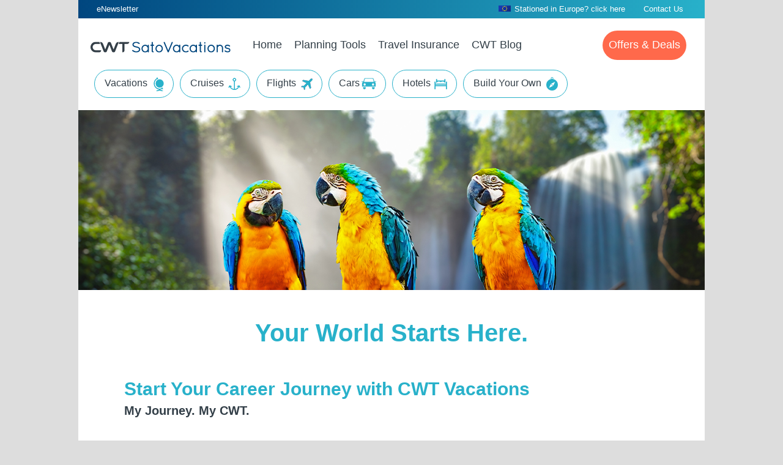

--- FILE ---
content_type: text/html; charset=utf-8
request_url: https://www.satovacations.com/aboutUs/careers.aspx
body_size: 18336
content:


<!DOCTYPE html>

<html xmlns="http://www.w3.org/1999/xhtml">
<head>
  <script async src="https://www.googletagmanager.com/gtag/js?id=G-9L9R7NZQZJ"></script>
  <script src="/scripts/google-analytics.js"></script>

  <title>
	CWTSatoVacations: Careers
</title><meta name="description" content="Save on all-inclusive Military vacation packages &amp; last-minute travel deals from SatoVacations. Find Military discounts on vacations, cruise, flight &amp; hotel deals. Book today!" /><meta http-equiv="Content-Type" content="text/html; charset=utf-8" /><meta name="viewport" content="width=device-width, initial-scale=1, minimum-scale=1, maximum-scale=1, shrink-to-fit=no" /><link rel="stylesheet" href="https://fonts.googleapis.com/css?family=Source+Sans+Pro" integrity="sha384-ZLxfSXoxtpwxiXc+hTNlVyWeamdPLCzlfdnm1cjuB2QWhjs2fXneKjN/YhIqFV53" crossorigin="anonymous" /><link href="/styles/styles-SlideMenu.css" rel="stylesheet" type="text/css" /><link href="/slick/slick.css" rel="stylesheet" type="text/css" /><link href="/slick/slick-theme.css" rel="stylesheet" type="text/css" /><link href="/styles/styles-Main.css" rel="stylesheet" type="text/css" /><link href="/styles/styles-Content.css" rel="stylesheet" type="text/css" /><link href="/styles/styles-Header.css" rel="stylesheet" type="text/css" /><link href="/styles/styles-Footer.css" rel="stylesheet" type="text/css" /><link href="/styles/styles-AboutUs.css" rel="stylesheet" type="text/css" /><link href="/styles/styles-Accordion.css" rel="stylesheet" type="text/css" /><link href="/styles/styles-ContactUs.css" rel="stylesheet" type="text/css" /><link href="/styles/styles-Button.css" rel="stylesheet" type="text/css" /><link href="/styles/styles-CampaignLanding.css" rel="stylesheet" type="text/css" /><link href="/styles/styles-Careers.css" rel="stylesheet" type="text/css" /><link href="/styles/styles-Carousels.css" rel="stylesheet" type="text/css" /><link href="/styles/styles-ExperienceTiles.css" rel="stylesheet" type="text/css" /><link href="/styles/styles-LandingPages.css" rel="stylesheet" type="text/css" /><link href="/styles/styles-Login.css" rel="stylesheet" type="text/css" /><link href="/styles/styles-MailingList.css" rel="stylesheet" type="text/css" /><link href="/styles/styles-Offers.css" rel="stylesheet" type="text/css" /><link href="/styles/styles-PlanningTools.css?v=2" rel="stylesheet" type="text/css" /><link href="/styles/styles-PrivacyPolicy.css" rel="stylesheet" type="text/css" /><link href="/styles/styles-Possibilities.css" rel="stylesheet" type="text/css" /><link href="/styles/styles-SocialMedia.css" rel="stylesheet" type="text/css" /><link href="/styles/styles-Story.css" rel="stylesheet" type="text/css" /><link href="/styles/styles-SearchWidget.css" rel="stylesheet" type="text/css" /><link href="/styles/styles-Forms.css" rel="stylesheet" type="text/css" /><link href="/styles/styles-TermsConditions.css" rel="stylesheet" type="text/css" /><link href="/scripts/floatbox/floatbox.css" rel="stylesheet" type="text/css" />

  <script src="https://code.jquery.com/jquery-3.6.1.min.js" integrity="sha384-i61gTtaoovXtAbKjo903+O55Jkn2+RtzHtvNez+yI49HAASvznhe9sZyjaSHTau9" crossorigin="anonymous"></script>

  
  <style id="antiClickjack" type="text/css">
    body {
      display: none !important;
    }
  </style>

  <script type="text/javascript">
		if (self.location.hostname === top.location.hostname) {
			var antiClickjack = document.getElementById("antiClickjack");
			antiClickjack.parentNode.removeChild(antiClickjack);
		} else {
			top.location = self.location;
		}
  </script>

  <!--[if lt IE 10]>
    <script src="/scripts/PIE.js" type="text/javascript"></script>
    <script>
    $(function() {
        if (window.PIE) {
            $('#navigation, #container, #startANewSearchWrapper, #contactAgentFormWrapper,#exclusivesWrapper, #cruisesWrapper, #vacationsWrapper, #shortbreaksWrapper, #resortsWrapper, #tenDayTravelWrapper, #protectInvestmentWrapper, #protectYourselfWrapper, #protectYourStuffWrapper, #optionalCoveragesWrapper, #locationsWrapper, #rateOurServiceWrapper, #genericWrapper, .extendedContentFooter').each(function() {
                PIE.attach(this);
            });
        }
    });
    </script>
    <![endif]-->


  <link href="/images/favicon.ico" rel="shortcut icon" type="image/x-icon" />

  </head>
<body>
  <form method="post" action="./careers.aspx" id="form1">
<div class="aspNetHidden">
<input type="hidden" name="__EVENTTARGET" id="__EVENTTARGET" value="" />
<input type="hidden" name="__EVENTARGUMENT" id="__EVENTARGUMENT" value="" />
<input type="hidden" name="__VIEWSTATE" id="__VIEWSTATE" value="2XlOHMpEsTNZ59g5mSMZkpD8QvJgQV5lkEOMr6+WotJDpSdY2ZuAgmJA1A4M7Iw/slse9H++Pf78AqUvsuAN4mN8I5kBB50ijN99wzZfd7sdrRsV09fL8MDZYIQJqstmr/A2AeO/0KfQR/TYQbDrKOUpIeTU6WdMiRngAiGXuuU=" />
</div>

<script type="text/javascript">
//<![CDATA[
var theForm = document.forms['form1'];
if (!theForm) {
    theForm = document.form1;
}
function __doPostBack(eventTarget, eventArgument) {
    if (!theForm.onsubmit || (theForm.onsubmit() != false)) {
        theForm.__EVENTTARGET.value = eventTarget;
        theForm.__EVENTARGUMENT.value = eventArgument;
        theForm.submit();
    }
}
//]]>
</script>


<script src="/WebResource.axd?d=pynGkmcFUV13He1Qd6_TZDF6RvWGPNEQA4xi8LkejhZxYMbX166G0k0feAzk2C2PdO7_2DffrQwe78Bkw1i1TQ2&amp;t=638901284248157332" type="text/javascript"></script>


<script src="/scripts/SV.js" type="text/javascript"></script>
<script src="/scripts/floatbox/floatbox.js" type="text/javascript"></script>
<script src="/ScriptResource.axd?d=NJmAwtEo3Ipnlaxl6CMhvmGb2Dgxo0CrDAUo9WjEBn0TUhrGzuUK-uO_EM-GL4Rjped-ULz17rqi89XSn8SVMDKlKns7cKrsVbfMTwwOpCEO5auwoTasusMwZv7dZS7HGeVWlDiBnKqGntZEmnc7M5LKAKdHfIZZ0uI-AcOQLF81&amp;t=5c0e0825" type="text/javascript"></script>
<script src="/ScriptResource.axd?d=dwY9oWetJoJoVpgL6Zq8OEihr6ajCAMhvAth9eLWRcw2vGOdh3_e1WJgV9sVrHdlOgHM_qZoI-fPM2yMU6IuH7ZpmH47OZ-hStqIqydp-GeTcnzlwcuG3LxiTCsy5RjIQeLjHmy2SH4osLtAsUHPdMFbqW_22GtEKT9XIAhOwus1&amp;t=5c0e0825" type="text/javascript"></script>
<div class="aspNetHidden">

	<input type="hidden" name="__VIEWSTATEGENERATOR" id="__VIEWSTATEGENERATOR" value="C93D0EE4" />
</div>
  <script type="text/javascript">
//<![CDATA[
Sys.WebForms.PageRequestManager._initialize('ctl00$ScriptManager1', 'form1', [], [], [], 90, 'ctl00');
//]]>
</script>

  <div class="mainContainer">
    

<!-- HEADER -->
<div class="header-ROW01">
  <ul>
    <li><a href="../newsletter/eNewsletter.aspx" id="headerControl_eNewsletterNav">eNewsletter</a></li>
    <li style="float: right;" class="NavBlue"><a href="../contactUs/contactUs.aspx" id="headerControl_contactUsNav">Contact Us</a></li>
    <li style="float: right;" class="NavBlue"><a href="http://europe.satovacations.com" id="headerControl_canadaNav" border="0">
      <img src="../images/header/IMG-EuropeanUnionFlag_10x20.gif" alt="European Union Flag" style="padding-right: 6px;" />Stationed in Europe? click here</a></li>

  </ul>
</div>
<!-- DESKTOP MENU -->
<div class="header-ROW02">
  <ul>
    <li><a href="../home.aspx">
      <img src="../images/header/IMG-Logo_Header_255x74_SV.gif" alt="SatoVacations Logo Desktop" class="navMainLogo" /></a></li>
    <li><a href="../home.aspx" id="headerControl_homeNav">Home</a></li>
    <li><a href="../specials/planningTools.aspx" id="headerControl_planningToolsNav">Planning Tools</a></li>
    <li><a href="../travelProtection/insurance.aspx" id="headerControl_insuranceNav">Travel Insurance</a></li>
    <li><a href="../specials/possibilities.aspx" id="headerControl_possibilitiesNav">CWT Blog</a></li>
    <li id="headerControl_offersDealsNav" style="float: right;" class="SpecialOffers_Button"><a href="../specials/offersDeals.aspx">Offers &amp; Deals</a></li>
  </ul>
  <div style="clear: both;"></div>
</div>
<!-- DESKTOP MENU -->
<!-- MOBILE MENU -->
<div class="mobileNAV">
  <div id="o-wrapper" class="o-wrapper" style="margin: 0px 0px 0px 0px; padding: 5px 0px 0px 6px; height: 56px;">
    <main class="o-content">
      <div class="o-container">
        <div class="c-buttons">
          <div id="c-button--slide-right" class="c-button">
            <img src="../images/mobileNav/IMG-mobileNav_MenuButton_300x38_SV.gif" alt="SatoVacations Logo Mobile" width="300" height="38" border="0" />
          </div>
        </div>
      </div>
    </main>
  </div>
  <nav id="c-menu--slide-right" class="c-menu c-menu--slide-right">
    <button class="c-menu__close">
      <img src="../images/mobileNav/IMG-mobileNav_CloseButton_210x34_SV.gif" alt="IMG-mobileNav_CloseButton_210x34" width="210" height="34" border="0" /></button>
    <ul class="c-menu__items">
      <li class="c-menu__item"><a href="/widgets/vacationsSearch.aspx" class="c-menu__link" style="font-size: 20px; font-weight: bold; margin-bottom: 5px;">Vacations</a></li>
      <li class="c-menu__item"><a href="/widgets/cruisesSearch.aspx" class="c-menu__link" style="font-size: 20px; font-weight: bold; margin-bottom: 5px;">Cruises</a></li>
      <li class="c-menu__item"><a href="/widgets/flightsSearch.aspx" class="c-menu__link" style="font-size: 20px; font-weight: bold; margin-bottom: 5px;">Flights</a></li>
      <li class="c-menu__item"><a href="/widgets/carsSearch.aspx" class="c-menu__link" style="font-size: 20px; font-weight: bold; margin-bottom: 5px;">Cars</a></li>
      <li class="c-menu__item"><a href="/widgets/hotelsSearch.aspx" class="c-menu__link" style="font-size: 20px; font-weight: bold; margin-bottom: 5px;">Hotels</a></li>
      <li class="c-menu__item"><a href="/widgets/buildYourOwnSearch.aspx" class="c-menu__link" style="font-size: 20px; font-weight: bold; margin-bottom: 5px;">Build Your Own</a></li>

      <li class="c-menu__item"><a href="/home.aspx" class="c-menu__link">Home</a></li>
      <li class="c-menu__item"><a href="/specials/planningTools.aspx" class="c-menu__link">Planning Tools</a></li>
      <li class="c-menu__item"><a href="/travelProtection/insurance.aspx" class="c-menu__link">Travel Insurance</a></li>
      <li class="c-menu__item"><a href="/specials/possibilities.aspx" class="c-menu__link">CWT Blog</a></li>
      <li class="c-menu__item"><a href="/specials/offersDeals.aspx" class="c-menu__link">Offers &amp; Deals</a></li>
      <li class="c-menu__item"><a href="/newsletter/eNewsletter.aspx" class="c-menu__link">eNewsletter</a></li>
      <li class="c-menu__item"><a href="/contactUs/contactUs.aspx" class="c-menu__link">Contact Us</a></li>
    </ul>
  </nav>
  <div id="c-mask" class="c-mask"></div>
  <!-- /c-mask -->

  <script src="/scripts/dist/menu.js" type="text/javascript"></script>

  <script>
  		/**
  		* Slide right instantiation and action.
   		*/
  		var slideRight = new Menu({
    		wrapper: '#o-wrapper',
    		type: 'slide-right',
    		menuOpenerClass: '.c-button',
    		maskId: '#c-mask'
  		});

  		var slideRightBtn = document.querySelector('#c-button--slide-right');
  
  		slideRightBtn.addEventListener('click', function(e) {
    		e.preventDefault;
    		slideRight.open();
  		});
  </script>

</div>
<!-- MOBILE MENU -->
<!-- HEADER -->

<!-- CONTENT -->
<div id="headerControl_widgetNav" class="NAVMENUcontent">
  <ul>
    <li class="Vacations_Icon"><a href="../widgets/vacationsSearch.aspx">Vacations</a></li>
    <li class="Cruises_Icon"><a href="../widgets/cruisesSearch.aspx">Cruises</a></li>
    <li class="Flights_Icon"><a href="../widgets/flightsSearch.aspx">Flights</a></li>
    <li class="Cars_Icon"><a href="../widgets/carsSearch.aspx">Cars</a></li>
    <li class="Hotels_Icon"><a href="../widgets/hotelsSearch.aspx">Hotels</a></li>
    <li class="Build_Icon"><a href="../widgets/buildYourOwnSearch.aspx">Build Your Own</a></li>
  </ul>
  <div style="clear: both;"></div>
</div>




    
	<!-- Hero Image - 1024x565 - LARGE -->
	<div class="landingPagesHeroImageCONTAINER careersBACKGROUNDIMAGE landingPagesHeroImageCONTAINERalignRIGHT">
		<div class="formSPACER04"></div>
	</div>
	<!-- Hero Image - 1024x565 - LARGE -->

	<div class="careersCONTAINER">
		<h1 class="careers-MAINTITLE">Your World Starts Here.</h1>
		<h2 class="careers-TITLE">Start Your Career Journey with CWT Vacations</h2>
		
		<h5 class="careers-DATE"><strong>My Journey. My CWT.</strong></h5>
		<div class="careers-TEXT">
			<p>We are always looking for talented, enthusiastic people to join the CWT team. As a global leader in business travel management, we offer exciting career opportunities across the globe. If you want to realize your professional ambitions while delivering the highest levels of expertise and service to our customers, we’d love to meet you! For more information on how to become a CWT Travel Advisor click the button below.</p>
		</div>
		
		<div class="buttonContainer" style="margin-bottom: 60px;"><a href="https://careers.mycwt.com" class="button" target="newwindow">Explore Career Opportunities</a></div>
	</div>


    

    

    


<div class="mailingListCONTAINER">
	<h2 class="mailingList-TITLE">Add Some Sunshine to Your Inbox</h2>
	<div class="mailingList-TEXT">Sign up for our emails to get extra perks and savings, amazing travel packages, and inspirational content to start your next travel experience.</div>
	<div class="buttonContainer"><a href="../newsletter/eNewsletter.aspx" class="buttonSIGNUP" style="margin: 0px 0px 19px 0px;">Sign Up</a></div>
	<div style="clear: both;"></div>
</div>


    

<!-- FOOTER -->
<div id="footerControl_footerHelpNav" class="footer-ROW01">
  <div id="footer-ROW01_ColumnLEFT">
    <div id="Column_Title_Control">Need Help?</div>
    <a href="/contactUs/contactUs.aspx#email" onmouseout="MM_swapImgRestore()" onmouseover="MM_swapImage('EmailUs','','/images/footer/BUT-EmailUs_ROLL.gif',1)" id="EmailUs_Control">
      <img src="../images/footer/BUT-EmailUs_NORMAL.gif" id="footerControl_EmailUs" alt="Email Us" height="47" name="EmailUs" /></a>
    <a href="/contactUs/contactUs.aspx#call" onmouseout="MM_swapImgRestore()" onmouseover="MM_swapImage('CallUs','','/images/footer/BUT-CallUs_ROLL.gif',1)" id="CallUs_Control">
      <img src="../images/footer/BUT-CallUs_NORMAL.gif" id="footerControl_CallUs" alt="Call Us" height="47" name="CallUs" /></a>
    <a href="/contactUs/travelRequest.aspx" onmouseout="MM_swapImgRestore()" onmouseover="MM_swapImage('PlanTrip','','/images/footer/BUT-PlanTrip_ROLL.gif',1)" id="PlanTrip_Control">
      <img src="../images/footer/BUT-PlanTrip_NORMAL.gif" id="footerControl_PlanTrip" alt="Plan A Trip" height="47" name="PlanTrip" /></a>
  </div>
  <div id="footer-ROW01_ColumnRIGHT">
    <div id="Column_Title_Control_02">Social</div>
    <a href="javascript:PopWindow( 'https://www.facebook.com/cwtsatovacations', 'newwindow', '1024', '750', 'Yes' )" onmouseout="MM_swapImgRestore()" onmouseover="MM_swapImage('FacebookIcon','','/images/footer/ICON-Facebook_ROLL.gif',1)" id="Facebook_Control">
      <img src="../images/footer/ICON-Facebook_NORMAL.gif" id="footerControl_FacebookIcon" alt="Facebook" name="FacebookIcon" width="50" height="50" /></a>

    <a href="javascript:PopWindow( 'https://www.instagram.com/cwtvacationsusa', 'newwindow', '1024', '750', 'Yes' )" onmouseout="MM_swapImgRestore()" onmouseover="MM_swapImage('InstagramIcon','','/images/footer/ICON-Instagram_ROLL.gif',1)" id="Instagram_Control">
      <img src="../images/footer/ICON-Instagram_NORMAL.gif" id="footerControl_InstagramIcon" alt="Instagram" name="InstagramIcon" width="50" height="50" /></a>

    <a href="/specials/possibilities.aspx" onmouseout="MM_swapImgRestore()" onmouseover="MM_swapImage('BlogIcon','','/images/footer/ICON-blog_ROLL.gif',1)" id="Blog_Control">
      <img src="../images/footer/ICON-blog_NORMAL.gif" id="footerControl_BlogIcon" alt="CWT Blog" name="BlogIcon" height="50" /></a>
  </div>
</div>
<div id="footerControl_footerCorpNav" class="footer-ROW02">
  <div id="corporateInfo">
    <span class="footer-ROW03_TITLE">Corporate Information</span><br />
    <a href="aboutUs.aspx">About CWTSatoVacations</a><br />
    <a href="careers.aspx">Careers</a><br />
    <a href="../newsletter/eNewsletter.aspx">Sign Up for our eNewsletter</a><br />
    <a href="aboutUs.aspx#benefits">Benefits</a>
  </div>
  <div id="travelLinks01">
    <span class="footer-ROW03_TITLE">Travel Links</span><br />
    <a href="../specials/offersDeals.aspx">Offers &amp; Deals</a><br />
    <a href="../specials/planningTools.aspx">Planning Tools</a><br />
    <br />
    <br />
  </div>
  <div id="travelLinks02">
    <a href="../travelProtection/insurance.aspx">Travel Insurance</a><br />
    <a href="../specials/possibilities.aspx">CWT Blog</a><br />
    <br />
  </div>
</div>
<div class="footer-ROW03">
  <div id="footerAddress">
    CWTSatoVacations<br />
    <br />
    5726 W Hausman Road, Suite 119<br />
    San Antonio TX 78249<br />
    <br />
    877-698-2554
  </div>
  <div id="IATA_Logo">
    <img src="../images/footer/IMG-IATA_Logo.gif" alt="IMG-IATA_Log" width="70" height="45" border="0" />
  </div>
  <div id="Virtuoso_Logo">
    <img src="../images/footer/IMG-EnsembleProudMember.png" alt="IMG-EnsembleProudMember" width="193" height="107" border="0" />
  </div>
  <div id="CLIA_Logo">
    <img src="../images/footer/IMG-CLIA_Logo.gif" alt="IMG-CLIA_Logo" width="71" height="43" border="0" />
  </div>
</div>
<div class="footer-ROW04">
  <div id="CWTV_Logo"></div>
  <div id="CWTVC_Logo"></div>
  <div id="CWT_Logo">
    <img src="../images/footer/IMG-CWT_Logo.gif" alt="IMG-CWT_Logo.gif" width="98" height="42" border="0" />
  </div>
  <div id="SV_Logo">
    <img src="../images/footer/IMG-SV_Logo.gif" alt="IMG-SV_Logo.gif" width="137" height="21" border="0" />
  </div>
</div>
<div class="footer-ROW05">
  <ul>
    <li><a href="termsOfUse.aspx">Terms &amp; Conditions</a></li>
    <li class="menuPIPE">|</li>
    <li><a href="dataProtection.aspx">Privacy Policy &amp; Data Protection</a></li>
    <li class="menuCOPYRIGHT">Copyright 2026</li>
  </ul>
</div>
<!-- FOOTER -->


<!-- Covid-19 display Message page -->


  </div>
  </form>
</body>
</html>


--- FILE ---
content_type: text/css
request_url: https://www.satovacations.com/styles/styles-SlideMenu.css
body_size: 9162
content:
.carbon-poweredby,em,i {
	font-style:italic;
}

.c-button,.c-menu__close { 
	-moz-appearance:none;
	appearance:none;
	border-radius:none;
	-webkit-appearance:none;
	font-size:14px;
	box-shadow:none;
}

.c-button:focus,.c-menu__close:focus {
	outline:0;
}

#carbonads,.c-mask,.c-menu{
	position:fixed;
}

*,::after,::before {
	box-sizing:inherit;
}

html {
	box-sizing:border-box;
}

body,html {
	margin:0;
	padding:0;
	height:100%;
}

h1,h2,h3,h4,h5,h6 {
	color:#3b3b3b;
	font-weight:700;
	line-height:1.2;
}

a {
	color:#28aadc;
	text-decoration:none;
}

a:hover {
	color:#00648c;
}

b,strong {
	font-weight:700;
}

img {
	max-width:100%;
	height:auto;
}

.o-wrapper {
	transition:transform .3s;
}

.c-menu,.o-wrapper {
	-webkit-transition:-webkit-transform .3s;
}

.o-container {
	margin:0 auto;
	padding:0 0px;
	max-width:960px;
}

.o-header {
	margin:0;padding:0;
}

.o-header-nav {
	display:-webkit-box;
	display:-webkit-flex;
	display:-ms-flexbox;
	display:flex;
	-webkit-box-pack:justify;
	-webkit-justify-content:space-between;
	-ms-flex-pack:justify;
	justify-content:space-between;
	background-color:#28b1ca;
}

.o-header-nav__link {
	padding:12px;
	color:#fff;
}

.o-header-nav__link:hover {
	color:#fff;
	background-color:#00467f;
}

.o-header__title {
	margin:24px;
	padding:0;
	color:#818181;
	font-size:28px;
	font-weight:300;
	text-align:left;
}

.o-sub-nav{
	margin:0 0 24px;
	padding:0;
}

.o-sub-nav__items {
	display:-webkit-box;
	display:-webkit-flex;
	display:-ms-flexbox;
	display:flex;
	-webkit-flex-flow:row wrap;
	-ms-flex-flow:row wrap;
	flex-flow:row wrap;
	-webkit-box-pack:center;
	-webkit-justify-content:center;
	-ms-flex-pack:center;
	justify-content:center;
	list-style:none;
	margin:0;
	padding:0;
}

.o-sub-nav__item {
	margin:0;
	padding:4px;
}

.o-sub-nav__link {
	display:block;
	margin:0;
	padding:4px 24px;
	/*border:2px solid #28b1ca;*/
}

.o-sub-nav__item.active .o-sub-nav__link,.o-sub-nav__link:hover {
	color:#fff;
	background-color:#28b1ca;
}

.o-footer {
	padding:12px 0;
	text-align:left;
}

.c-menu {
	z-index:200;
	background-color:#28b1ca;
	transition:transform .3s;
}

.c-menu__items {
	list-style:none;
	margin:0;
	padding:0;
}

.c-menu--push-left,.c-menu--push-right,.c-menu--slide-left,.c-menu--slide-right {
	width:100%;
	height:100%;
	overflow-y:scroll;
}

.c-menu--push-left .c-menu__item,.c-menu--push-right .c-menu__item,.c-menu--slide-left .c-menu__item,.c-menu--slide-right .c-menu__item {
	display:block;
	text-align:left;
	/*border-top:solid 1px #b5dbe9;
	border-bottom:solid 1px #00467f;*/
}

.c-menu--push-left .c-menu__item:first-child,.c-menu--push-right .c-menu__item:first-child,.c-menu--slide-left .c-menu__item:first-child,.c-menu--slide-right .c-menu__item:first-child {
	border-top:none;
}

.c-menu--push-left .c-menu__item:last-child,.c-menu--push-right .c-menu__item:last-child,.c-menu--slide-left .c-menu__item:last-child,.c-menu--slide-right .c-menu__item:last-child {
	border-bottom:none;
}

.c-menu--push-left .c-menu__link,.c-menu--push-right .c-menu__link,.c-menu--slide-left .c-menu__link,.c-menu--slide-right .c-menu__link {
	display:block;
	padding:0px 20px 5px 20px;
	color:#fff;
	
	font-family: 'Source Sans Pro',  sans-serif;
	font-size: 15px;
	font-style: normal;
	line-height: normal;
	font-weight: normal;
	color: #ffffff;
	text-decoration: none;
}

.c-menu--push-left .c-menu__close,.c-menu--push-right .c-menu__close,.c-menu--slide-left .c-menu__close,.c-menu--slide-right .c-menu__close {
	display:block;
	padding: 0px 0px;
	margin: 16px 0px 23px 0px;
	width:100%;
}

.c-menu--push-left,.c-menu--slide-left {
	top:0;
	left:0;
	-webkit-transform:translateX(-100%);
	-ms-transform:translateX(-100%);
	transform:translateX(-100%);
}

.c-menu--push-left.is-active,.c-menu--slide-left.is-active {
	-webkit-transform:translateX(0);
	-ms-transform:translateX(0);
	transform:translateX(0);
}

.c-menu--push-right,.c-menu--slide-right {
	top:0;
	right:0;
	-webkit-transform:translateX(100%);
	-ms-transform:translateX(100%);
	transform:translateX(100%);
}

.c-menu--push-right.is-active,.c-menu--slide-right.is-active {
	-webkit-transform:translateX(0);
	-ms-transform:translateX(0);
	transform:translateX(0);
}

.c-menu--push-bottom,.c-menu--push-top,.c-menu--slide-bottom,.c-menu--slide-top {
	vertical-align:middle;
	width:100%;
	height:60px;
	text-align:left;
	overflow-x:scroll;
}

.c-mask,body.has-active-menu {
	overflow:hidden;
}

.c-menu--push-bottom .c-menu__items,.c-menu--push-top .c-menu__items,.c-menu--slide-bottom .c-menu__items,.c-menu--slide-top .c-menu__items {
	display:inline-block;
	text-align:left;
}

.c-menu--push-bottom .c-menu__item,.c-menu--push-top .c-menu__item,.c-menu--slide-bottom .c-menu__item,.c-menu--slide-top .c-menu__item {
	display:inline-block;
	line-height:60px;
}

.c-menu--push-bottom .c-menu__link,.c-menu--push-top .c-menu__link,.c-menu--slide-bottom .c-menu__link,.c-menu--slide-top .c-menu__link {
	display:block;
	padding:0 4px;
	color:#fff;
}

.c-menu--push-bottom .c-menu__close,.c-menu--push-top .c-menu__close,.c-menu--slide-bottom .c-menu__close,.c-menu--slide-top .c-menu__close {
	display:inline-block;
	margin-right:12px;
	padding:0 24px;
	height:60px;
	line-height:60px;
}

.c-menu--push-top,.c-menu--slide-top {
	top:0;
	left:0;
	-webkit-transform:translateY(-60px);
	-ms-transform:translateY(-60px);
	transform:translateY(-60px);
}

.c-menu--push-top.is-active,.c-menu--slide-top.is-active {
	-webkit-transform:translateY(0);
	-ms-transform:translateY(0);
	transform:translateY(0);
}

.c-menu--push-bottom,.c-menu--slide-bottom {
	bottom:0;
	left:0;
	-webkit-transform:translateY(60px);
	-ms-transform:translateY(60px);
	transform:translateY(60px);
}

.c-menu--push-bottom.is-active,.c-menu--slide-bottom.is-active {
	-webkit-transform:translateY(0);
	-ms-transform:translateY(0);
	transform:translateY(0);
}

.o-wrapper.has-push-left {
	-webkit-transform:translateX(100%);
	-ms-transform:translateX(100%);
	transform:translateX(100%);
}

.o-wrapper.has-push-right {
	-webkit-transform:translateX(-100%);
	-ms-transform:translateX(-100%);
	transform:translateX(-100%);
}

.o-wrapper.has-push-top {
	-webkit-transform:translateY(60px);
	-ms-transform:translateY(60px);
	transform:translateY(60px);
}

.o-wrapper.has-push-bottom {
	-webkit-transform:translateY(-60px);
	-ms-transform:translateY(-60px);
	transform:translateY(-60px);
}

.c-menu__close {
	color:#fff;
	background-color:#28b1ca;
	border:none;
	cursor:pointer;
}

.c-mask {
	z-index:100;
	top:0;left:0;
	width:0;
	height:0;
	background-color:#000;
	opacity:0;
	-webkit-transition:opacity .3s,width 0s .3s,height 0s .3s;
	transition:opacity .3s,width 0s .3s,height 0s .3s;
}
.c-mask.is-active {
	width:100%;
	height:100%;
	opacity:.7;
	-webkit-transition:opacity .3s;
	transition:opacity .3s;
}

.c-buttons {
	margin-bottom:48px;
	text-align:left;
}
.c-button {
	display:inline-block;
	margin:4px;
	padding:0px 0px;
	color:#28b1ca;
	background:0 0;
	border:0px solid #28b1ca;
	cursor:pointer;
}

.carbon-img,.carbon-wrap {
	display:block;
	margin:0 0 4px;
}

.c-button:disabled {
	opacity:.3;
	cursor:not-allowed;
}

#carbonads {
	bottom:12px;
	right:12px;
	z-index:1000;
	padding:24px 12px 12px;
	width:154px;
	background-color:#fff;
	line-height:1.1;
	/*border:1px solid #e7e7e7;*/
}

.carbon-img {
	padding:0;
	width:130px;
	height:100px;
}

.carbon-text {
	color:#818181;
	font-size:12px;
}

.carbon-poweredby {
	font-size:10px;
}
.carbonad__close {
	display:block;
	position:absolute;
	top:0;
	left:12px;
	height:24px;
	font-size:11px;
	line-height:24px;
}






@media all and (min-width:320px){
	.c-menu--push-left,.c-menu--push-right,.c-menu--slide-left,.c-menu--slide-right {
		width:267px;
	}
	.c-menu--push-left,.c-menu--slide-left {
		-webkit-transform:translateX(-300px);
		-ms-transform:translateX(-300px);
		transform:translateX(-300px);
	}
	.c-menu--push-right,.c-menu--slide-right {
		-webkit-transform:translateX(300px);
		-ms-transform:translateX(300px);
		transform:translateX(300px);
	}
	.o-wrapper.has-push-left {
		-webkit-transform:translateX(300px);
		-ms-transform:translateX(300px);
		transform:translateX(300px);
	}
	.o-wrapper.has-push-right {
		-webkit-transform:translateX(-300px);
		-ms-transform:translateX(-300px);
		transform:translateX(-300px);
	}
}

@media all and (min-width:480px) {
	.o-container {
		padding:0 0px;
	}
	.o-header__title {
		margin:36px;
		font-size:42px;
	}
	.o-footer {
		padding:24px 0;
	}
}

@media all and (max-width:660px) {
	#carbonads {
		display:none;
	}
}

@media all and (min-width:720px) {
	.o-container {
		padding:0 0px;
	}
	.o-sub-nav {
		margin:0 0 48px;
	}
	.o-footer {
		padding:48px 0;
	}
}














--- FILE ---
content_type: text/css
request_url: https://www.satovacations.com/styles/styles-Main.css
body_size: 4776
content:
/*BODY STYLES*/
body {
	background-color: #e1e1e1;
	
	padding: 0px 0px 0px 0px;
	margin: 0px 0px 0px 0px;
}
/*BODY STYLES*/



/* POPUP PAGE NO NAVIGATION STYLES */
.noHeaderNoNavPageCONTAINER,
.aboutUsCONTAINER {	
	position: relative;
	background-color: #ffffff;
	padding: 0px 0px 0px 0px;
	margin: 0px 0px 0px 0px;
}
/* Styles commented out are the same as declared
.termsConditions-TITLE-SMALL, .termsConditions-IMGTITLE*/
.noHeaderNoNavPage-TITLE-SMALL, .noHeaderNoNavPage-IMGTITLE
.aboutUs-TITLE-SMALL, .aboutUs-IMGTITLE {
	font-family: 'Source Sans Pro',  Arial, Helvetica, sans-serif;
	font-style: normal;
	line-height: normal;
	font-weight: bold;
	color: #333F48; /* was  #0d4954 */
	text-decoration: none;	
	text-align: center;	
	display: table;
	margin: 0px auto;
}
/*.termsConditions-TEXT*/ 
.noHeaderNoNavPage-TEXT,
.aboutUs-TEXT {
	font-family: 'Source Sans Pro',  Arial, Helvetica, sans-serif;
	font-style: normal;
	font-weight: normal;
	color: #333F48; /* was  #0d4954 */
	text-decoration: none;		
	display: table;
	margin: 0px auto;
}
/*.termsConditions-TEXT a:Link, .termsConditions-TEXT a:Active, .termsConditions-TEXT a:Visited*/
.noHeaderNoNavPage-TEXT a:Link, .noHeaderNoNavPage-TEXT a:Active, .noHeaderNoNavPage-TEXT a:Visited,
.aboutUs-TEXT a:Link, .aboutUs-TEXT a:Active, .aboutUs-TEXT a:Visited {
	font-family: 'Source Sans Pro',  Arial, Helvetica, sans-serif;
	font-style: normal;
	font-weight: normal;
	color: #28b1ca; /* #169fae */
	text-decoration: underline;		
}
/*.termsConditions-TEXT a:Hover*/
.noHeaderNoNavPage-TEXT a:Hover,
.aboutUs-TEXT a:Hover {
	color: #959595;	
}
/*There is also a .termsConditions-MAINTITLE declared but not used */
/*.termsConditions-TITLE */
.noHeaderNoNavPage-TITLE,
.aboutUs-TITLE {
	font-family: 'Source Sans Pro',  Arial, Helvetica, sans-serif;
	font-style: normal;
	font-weight: bold;
	color: #28b1ca;
	text-decoration: none;		
	display: table;
	margin: 0px auto;
}

/* Not USED
.aboutUs-LearnMoreBUTTON {
	font-family: 'Source Sans Pro',  Arial, Helvetica, sans-serif;
	font-style: normal;
	line-height: normal;
	font-weight: bold;
	color: #ffffff;
	text-transform: uppercase;
	text-decoration: none;	
	text-align: center;
	background-color: #00a8e2;
	display: table;
	margin: 0px auto;
}*/
/* POPUP PAGE NO NAVIGATION STYLES */

/*Responsive Styles - Phone Portrait*/
@media (min-width: 1px) and (max-width: 767px) {
	/*.aboutUsHeroImageCONTAINER-SMALL {
		width: 100%;	
	}
	.aboutUsHeroImageCONTAINER-LARGE {
		display: none;
	}*/	
	/*.aboutUsCONTAINER*/ 
	.noHeaderNoNavPageCONTAINER {
		width: 100%;
		border-bottom: 1px solid #cccccc;
		padding-bottom: 25px;
	}
	/*.aboutUs-TITLE*/
	.noHeaderNoNavPage-TITLE {
		width: 270px;
		font-size: 20px;
		/* line-height: 28px; */
		text-align: left;
		padding: 40px 0px 0px 0px;
	}
	/*.aboutUs-TEXT*/
	.noHeaderNoNavPage-TEXT {
		width:270px;
		font-size: 16px;
		line-height: 26px;
		text-align: left;
		padding: 10px 0px 26px 0px;
		margin: 0px auto 24px auto; /*added from TESTIMONIALS*/
	}
	/*.aboutUs-TEXT li {
		padding: 0px 0px 15px 0px;
	}*/
}
/*TABLET PORTRAIT*/
@media (min-width: 768px) and (max-width: 1023px) {
	/*.aboutUsHeroImageCONTAINER-SMALL {
		display: none;	
	}
	.aboutUsHeroImageCONTAINER-LARGE {
		width: 100%;
	}*/	
	/*.aboutUsCONTAINER*/ 
	.noHeaderNoNavPageCONTAINER{
		width: 100%;
		border-bottom: 1px solid #cccccc;
		padding-bottom: 25px;
	}
	/*.aboutUs-TITLE*/
	.noHeaderNoNavPage-TITLE {
		width: 656px;
		font-size: 30px;
		/* line-height: 28px; */
		text-align: left;
		padding: 50px 0px 0px 0px;
	}
		/*.aboutUs-TEXT*/
	.noHeaderNoNavPage-TEXT {
		width: 656px;
		font-size: 15px;
		line-height: 22px;
		text-align: left;
		padding: 20px 0px 28px 0px;
		margin: 0px auto 24px auto; /*added from TESTIMONIALS*/
	}
	.aboutUs-TEXT li {
		padding: 0px 0px 15px 0px;
	}
}
/*Responsive Styles - Tablet Landscape and Desktop*/
@media (min-width: 1024px) {
	/*.aboutUsHeroImageCONTAINER-SMALL {
		display: none;	
	}
	.aboutUsHeroImageCONTAINER-LARGE {
		width: 100%;
	}*/	
	/*.aboutUsCONTAINER*/ 
	.noHeaderNoNavPageCONTAINER {
		width: 100%;
		border-bottom: 1px solid #cccccc;
		padding-bottom: 53px;
	}
	/*.aboutUs-TITLE*/
	.noHeaderNoNavPage-TITLE{
		width: 874px;
		font-size: 30px;
		/* line-height: 28px; */
		text-align: left;
		padding: 50px 0px 0px 0px;
	}
		/*.aboutUs-TEXT*/
	.noHeaderNoNavPage-TEXT {
		width: 874px;
		font-size: 17px;
		/* line-height: 28px; */
		text-align: left;
		padding: 22px 0px 0px 0px;
		margin: 0px auto 24px 80px; /*added from TESTIMONIALS*/
	}
	.aboutUs-TEXT li {
		padding: 0px 0px 20px 0px;
	}
}




--- FILE ---
content_type: text/css
request_url: https://www.satovacations.com/styles/styles-Content.css
body_size: 8796
content:
/*NO HERO IMAGE STYLES*/

/*AD CONTAINER STYLES*/
.noHeaderNoNavPageCONTAINER {	
	position: relative;
	background-color: #ffffff;
	padding: 0px 0px 0px 0px;
	margin: 0px 0px 0px 0px;
}
.noHeaderNoNavPage-TITLE-SMALL, .noHeaderNoNavPage-IMGTITLE {
	font-family: 'Source Sans Pro',  Arial, Helvetica, sans-serif;
	font-style: normal;
	line-height: normal;
	font-weight: bold;
	color: #333F48; /* was  #0d4954 */
	text-decoration: none;	
	text-align: center;	
	display: table;
	margin: 0px auto;
}
.noHeaderNoNavPage-TEXT {
	font-family: 'Source Sans Pro',  Arial, Helvetica, sans-serif;
	font-style: normal;
	font-weight: normal;
	color: #333F48; /* was  #0d4954 */
	text-decoration: none;		
	display: table;
}
.noHeaderNoNavPage-TEXT a:Link, .noHeaderNoNavPage-TEXT a:Active, .noHeaderNoNavPage-TEXT a:Visited {
	font-family: 'Source Sans Pro',  Arial, Helvetica, sans-serif;
	font-style: normal;
	font-weight: normal;
	color: #28b1ca;
	text-decoration: underline;		
}
.noHeaderNoNavPage-TEXT a:Hover {
	color: #959595;	
}
.noHeaderNoNavPage-MAINTITLE {
	font-family: 'Source Sans Pro',  Arial, Helvetica, sans-serif;
	font-style: normal;
	font-weight: bold;
	color: #28b1ca;
	text-decoration: none;		
	display: table;
	margin: 0px auto;
}
.noHeaderNoNavPage-TITLE {
	font-family: 'Source Sans Pro',  Arial, Helvetica, sans-serif;
	font-style: normal;
	font-weight: bold;
	color: #28b1ca;
	text-decoration: none;		
	display: table;
	margin: 0px auto;
}
.noHeaderNoNavPage-SUBTITLE {
	font-family: 'Source Sans Pro',  Arial, Helvetica, sans-serif;
	font-style: normal;
	font-weight: bold;
	color: #28b1ca;
	text-decoration: none;		
	display: table;
	margin: 0px auto;
}
.noHeaderNoNavPage-DATE {
	font-family: 'Source Sans Pro',  Arial, Helvetica, sans-serif;
	font-style: normal;
	font-weight: normal;
	color: #333F48; /* was  #0d4954 */
	text-decoration: none;		
	display: table;
	margin: 0px auto;
}
.noHeaderNoNavPage-LearnMoreBUTTON {
	font-family: 'Source Sans Pro',  Arial, Helvetica, sans-serif;
	font-style: normal;
	line-height: normal;
	font-weight: bold;
	color: #ffffff;
	text-transform: uppercase;
	text-decoration: none;	
	text-align: center;
	background-color: #00a8e2;
	display: table;
	margin: 0px auto;
}




.linkleft, .linkright {
	font-family: 'Source Sans Pro',  Arial, Helvetica, sans-serif;
	font-style: normal;
	font-weight: normal;
	color: #333F48; /* was  #0d4954 */
	text-decoration: none;		
	display: table;
	margin: 0px auto;
}
.linkleft a:Link, .linkleft a:Active, .linkleft a:Visited, .linkright a:Link, .linkright a:Active, .linkright a:Visited {
	font-family: 'Source Sans Pro',  Arial, Helvetica, sans-serif;
	font-style: normal;
	font-weight: normal;
	color: #28b1ca;
	text-decoration: none;		
}
.linkright a:Hover {
	color: #959595;	
}
/*AD CONTAINER STYLES*/


/*Responsive Styles - Phone Portrait*/
@media (min-width: 1px) and (max-width: 767px) {
	.noHeaderNoNavPageHeroImageCONTAINER-SMALL {
		width: 100%;	
	}
	.noHeaderNoNavPageHeroImageCONTAINER-LARGE {
		display: none;
	}	
	.noHeaderNoNavPageCONTAINER {
		width: 100%;
		border-bottom: 1px solid #cccccc;
		padding-bottom: 25px;
	}
	.noHeaderNoNavPage-MAINTITLE {
		width: 45%;
		font-size: 20px;
		line-height: 22px;
		text-align: center;
		padding: 46px 0px 0px 0px;
	}
	.noHeaderNoNavPage-TITLE {
		width: 100%;
		font-size: 20px;
		/* line-height: 28px; */
		text-align: left;
		padding: 40px 0px 0px 0px;
	}
	.noHeaderNoNavPage-SUBTITLE {
		width: 270px;
		font-size: 18px;
		line-height: normal;
		text-align: left;
		padding: 0px 0px 0px 0px;
	}
	.noHeaderNoNavPage-DATE {
		width: 270px;
		font-size: 18px;
		line-height: normal;
		text-align: left;
		padding: 0px 0px 0px 0px;
	}
	.noHeaderNoNavPage-TEXT {
		width:270px;
		font-size: 16px;
		line-height: 26px;
		text-align: left;
		padding: 10px 0px 0px 0px;
		margin: 0px auto 22px auto; /*added from TESTIMONIALS*/
	}
	.noHeaderNoNavPage-TEXT li {
		padding: 0px 0px 15px 0px;
	}
	/*.noHeaderNoNavPage-TESTIMONIALS {
		width:270px;
		font-size: 16px;
		line-height: 26px;
		text-align: left;
		border-bottom: 1px solid #cccccc;
		padding: 10px 0px 26px 0px;
		margin: 0px auto 22px auto;
	}*/
	.linkcontainer {
		width: 100%;
		padding: 0px 0px 0px 0px;
	}
	.linkleft {
    	width:100%;
    	float:none;
   	 	display:block;
    	position:relative;
		padding: 0px 0px 0px 0px;
  	}
  	.linkright {
    	width:100%;
    	float:none;
    	display:block;
    	position:relative;
		margin: -15px 0px 30px 0px;
  	}
	.linkleft li {
		padding: 0px 0px 5px 0px;
	}
	.linkright li {
		padding: 0px 0px 5px 0px;
	}
}
/*TABLET PORTRAIT*/
@media (min-width: 768px) and (max-width: 1023px) {
	.noHeaderNoNavPageHeroImageCONTAINER-SMALL {
		display: none;	
	}
	.noHeaderNoNavPageHeroImageCONTAINER-LARGE {
		width: 100%;
	}	
	.noHeaderNoNavPageCONTAINER {
		width: 100%;
		border-bottom: 1px solid #cccccc;
		padding: 50px 0px 25px 0px; /*Reset all values (EXCEPT THE BOTTOM) back to zero if a hero image is inserted back into the design*/
	}
	.noHeaderNoNavPage-MAINTITLE {
		width: 100%;
		font-size: 40px;
		line-height: 48px;
		text-align: center;
		padding: 46px 0px 0px 0px;
	}
	.noHeaderNoNavPage-TITLE {
		width: 656px;
		font-size: 30px;
		/* line-height: 28px; */
		text-align: left;
		padding: 50px 0px 0px 0px;
	}
	.noHeaderNoNavPage-SUBTITLE {
		width: 656px;
		font-size: 20px;
		line-height: normal;
		text-align: left;
		padding: 0px 0px 0px 0px;
	}
	.noHeaderNoNavPage-DATE {
		width: 656px;
		font-size: 15px;
		line-height: 22px;
		text-align: left;
		padding: 4px 0px 0px 0px;
	}
	.noHeaderNoNavPage-TEXT {
		width: 656px;
		font-size: 15px;
		line-height: 22px;
		text-align: left;
		padding: 20px 0px 2px 0px;
		margin: 0px auto 24px auto; /*added from TESTIMONIALS*/
	}
	.noHeaderNoNavPage-TEXT li {
		padding: 0px 0px 15px 0px;
	}
	/*.noHeaderNoNavPage-TESTIMONIALS {
		width: 656px;
		font-size: 15px;
		line-height: 22px;
		text-align: left;
		border-bottom: 1px solid #cccccc;
		padding: 24px 0px 25px 0px;
		margin: 0px auto 24px auto;
	}*/
	.linkcontainer {
		width: 100%;
		padding: 0px 0px 0px 0px;
	}
	.linkleft {
		width: 50%;
		float: left;
		font-size: 15px;
		line-height: normal;
		text-align: left;
		padding: 0px 50px 10px 50px;
	}
	.linkright {
		width: 50%;
		float: left;
		font-size: 15px;
		line-height: normal;
		text-align: left;
		padding: 0px 50px 10px 50px;
	}
	.linkleft li {
		padding: 0px 0px 10px 0px;
	}
	.linkright li {
		padding: 0px 0px 10px 0px;
		margin-left: -30px;
	}
}
/*Responsive Styles - Tablet Landscape and Desktop*/
@media (min-width: 1024px) {
	.noHeaderNoNavPageHeroImageCONTAINER-SMALL {
		display: none;	
	}
	.noHeaderNoNavPageHeroImageCONTAINER-LARGE {
		width: 100%;
	}	
	.noHeaderNoNavPageCONTAINER {
		width: 100%;
		border-bottom: 1px solid #cccccc;
		padding: 104px 0px 53px 0px; /*Reset all values (EXCEPT THE BOTTOM) back to zero if a hero image is inserted back into the design*/
	}
	.noHeaderNoNavPage-MAINTITLE {
		width: 100%;
		font-size: 40px;
		line-height: 48px;
		text-align: center;
		padding: 46px 0px 0px 0px;
	}
	.noHeaderNoNavPage-TITLE {
		width: 874px;
		font-size: 30px;
		/* line-height: 28px; */
		text-align: left;
		padding: 50px 0px 0px 0px;
	}
	.noHeaderNoNavPage-SUBTITLE {
		width: 874px;
		font-size: 25px;
		line-height: normal;
		text-align: left;
		padding: 0px 0px 0px 0px;
	}
	.noHeaderNoNavPage-DATE {
		width: 874px;
		font-size: 20px;
		line-height: 26px;
		text-align: left;
		padding: 4px 0px 0px 0px;
	}
	.noHeaderNoNavPage-TEXT {
		width: 100%;
		font-size: 17px;
		/* line-height: 28px; */
		text-align: left;
		padding: 22px 0px 2px 0px;
		margin: 0px auto 24px 80px; /*added from TESTIMONIALS*/
	}
	.noHeaderNoNavPage-TEXT li {
		padding: 0px 0px 15px 0px;
	}
	/*.noHeaderNoNavPage-TESTIMONIALS {
		width: 874px;
		font-size: 17px;
		text-align: left;
		border-bottom: 1px solid #cccccc;
		padding: 14px 0px 23px 0px;
		margin: 0px auto 24px auto;
	}*/
	.linkcontainer {
		width: 100%;
		padding: 20px 50px 0px 50px;
	}
	.linkleft {
		width: 50%;
		float: left;
		font-size: 18px;
		line-height: 20px;
		text-align: left;
		padding: 0px 50px 15px 50px;
	}
	.linkright {
		width: 50%;
		float: left;
		font-size: 18px;
		line-height: 20px;
		text-align: left;
		padding: 0px 50px 15px 50px;
	}
	.linkleft li {
		padding: 0px 0px 15px 0px;
	}
	.linkright li {
		padding: 0px 0px 15px 0px;
		margin-left: -50px;
	}
}




/* END NO HERO IMAGE STYLES */


--- FILE ---
content_type: text/css
request_url: https://www.satovacations.com/styles/styles-Header.css
body_size: 13775
content:
/*BODY STYLES*/
body {
  background-color: #e1e1e1;
  padding: 0px 0px 0px 0px;
  margin: 0px 0px 0px 0px;
}
/*BODY STYLES*/





/*MAIN CONTAINER STYLES*/
.mainContainer {
  background-color: #ffffff;
  padding: 0px 0px 0px 0px;
  margin: 0px auto 0px auto;
}

.mainContainerPPOL {
  background-color: #ffffff;
  padding: 0px 0px 0px 0px;
  margin: 0px auto 0px auto;
}
/*MAIN CONTAINER STYLES*/





/*HEADER STYLES*/
.header-ROW01 {
  width: 100%;
  background: #28b1ca; /* For browsers that do not support gradients */
  background: -webkit-linear-gradient(left, #00467f, #28b1ca); /* For Safari 5.1 to 6.0 */
  background: -o-linear-gradient(right, #00467f, #28b1ca); /* For Opera 11.1 to 12.0 */
  background: -moz-linear-gradient(right, #00467f, #28b1ca); /* For Firefox 3.6 to 15 */
  background: linear-gradient(to right, #00467f, #28b1ca); /* Standard syntax */
  background-color: #28b1ca; /* For browsers that do not support gradients */
  padding: 0px 0px 0px 0px;
  margin: 0px 0px 0px 0px;
}

.header-ROW02 {
  width: 100%;
  background-color: #ffffff;
  padding: 0px 0px 0px 0px;
  margin: 0px 0px 0px 0px;
}

.header-ROW01 ul {
  list-style-type: none;
  margin: 0px 0px 0px 0px;
  overflow: hidden;
  font-family: 'Source Sans Pro', sans-serif;
  font-style: normal;
  line-height: normal;
  font-weight: normal;
  color: #ffffff;
  text-decoration: none;
}

.header-ROW01 li {
  float: left;
}

  .header-ROW01 li a:link, .header-ROW01 li a:active, .header-ROW01 li a:visited {
    display: block;
    color: #ffffff;
    text-align: center;
    text-decoration: none;
  }

  .header-ROW01 li a:hover {
    background-color: #28b1ca;
  }

  .header-ROW01 li.NavBlue a:hover {
    background-color: #00467f;
  }

.header-ROW02 ul {
  list-style-type: none;
  margin: 0px 0px 0px 0px;
  overflow: hidden;
  font-family: 'Source Sans Pro', sans-serif;
  font-style: normal;
  line-height: normal;
  font-weight: normal;
  color: #333F48; /* was #0d0d0d*/
  text-decoration: none;
}

.header-ROW02 li {
  float: left;
}

  .header-ROW02 li a:link, .header-ROW02 li a:active, .header-ROW02 li a:visited {
    display: block;
    color: #333F48; /* was #0d0d0d*/
    text-align: center;
    text-decoration: none;
  }

  .header-ROW02 li a:hover {
    /*color: #00467f;*/
    color: #28b1ca;
    background-color: #fafafa;
    -moz-border-radius: 25px;
    -webkit-border-radius: 25px;
    -khtml-border-radius: 25px;
    border-radius: 25px;
  }

  .header-ROW02 li.SpecialOffers_Button {
    color: #ffffff;
    background-color: #ff694b; /* red: #ed3238  teal: #28b1ca */
    -moz-border-radius: 25px;
    -webkit-border-radius: 25px;
    -khtml-border-radius: 25px;
    border-radius: 25px;
    /*border: 1px solid #28b1ca;*/
  }

    .header-ROW02 li.SpecialOffers_Button a:link, .header-ROW02 li.SpecialOffers_Button a:active, .header-ROW02 li.SpecialOffers_Button a:visited {
      color: #ffffff;
    }

    .header-ROW02 li.SpecialOffers_Button a:hover {
      color: #28b1ca;
      background-color: #ffffff;
      -moz-border-radius: 25px;
      -webkit-border-radius: 25px;
      -khtml-border-radius: 25px;
      border-radius: 25px;
      border: 1px solid #ff694b; /* teal: #28b1ca */
    }


.NAVMENUcontent ul {
  list-style-type: none;
  overflow: hidden;
  font-family: 'Source Sans Pro', sans-serif;
  font-style: normal;
  line-height: normal;
  font-weight: normal;
  color: #333F48; /* was #0d0d0d*/
  text-decoration: none;
}

.NAVMENUcontent li {
  float: left;
}

  .NAVMENUcontent li a:link, .NAVMENUcontent li a:active, .NAVMENUcontent li a:visited {
    display: block;
    color: #333F48; /* was #0d0d0d*/
    text-align: center;
    margin: 0px 5px 0px 5px;
    text-decoration: none;
    background-color: #ffffff;
    -moz-border-radius: 25px;
    -webkit-border-radius: 25px;
    -khtml-border-radius: 25px;
    border-radius: 25px;
    border: 1px solid #28b1ca;
  }

  .NAVMENUcontent li a:hover {
    background-color: #28b1ca;
    border-color: #28b1ca;
  }
/*HEADER STYLES*/

/* Start of Responsive Styles - Phone Portrait */
/*MOBILE*/
@media (min-width: 1px) and (max-width: 767px) {
  .mainContainer {
    width: 320px;
  }

  .mainContainerPPOL {
    width: 320px;
  }
  /*HEADER*/
  .header-ROW01 {
    height: 4px;
  }

  .header-ROW02 {
    display: none;
  }

  .header-ROW01 ul {
    display: none;
  }
  /*.header-ROW02 ul {
		display: none;
	}*/
  /*HEADER*/
  .NAVMENUcontent {
    display: none;
  }
}
/* End of Responsive Styles - Phone Portrait */


/* Start of Responsive Styles - Tablet Portrait */
/*TABLET PORTRAIT*/
@media (min-width: 768px) and (max-width: 1023px) {
  .mainContainer {
    width: 768px;
  }

  .mainContainerPPOL {
    width: 768px;
  }
  /*HEADER*/
  .header-ROW01 {
    height: 22px;
  }

    .header-ROW01 ul {
      font-size: 11px;
      padding: 0px 20px 0px 12px;
    }

    .header-ROW01 li a:link, .header-ROW01 li a:active, .header-ROW01 li a:visited {
      padding: 4px 12px 4px 12px;
    }

  .header-ROW02 {
    height: 68px;
  }

    .header-ROW02 ul {
      font-size: 12px;
      padding: 0px 22px 0px 14px;
    }

    .header-ROW02 li {
      margin-top: 16px;
    }

      .header-ROW02 li a:link, .header-ROW02 li a:active, .header-ROW02 li a:visited {
        padding: 10px 10px 10px 10px;
      }

      .header-ROW02 li:first-child a {
        padding: 0px;
      }

  .navMainLogo {
    /* CWTVacationClub - updated to fit all logos
		width: 111px; 
		height: 45px;
		border: 0px;
		margin-top: -4px;*/
    width: 191px;
    height: 55px;
    border: 0px;
    margin-top: -8px;
  }

  .mobileNAV {
    display: none;
  }

  .NAVMENUcontent {
    position: relative;
    left: 0px;
    top: 40px;
    z-index: 110;
    width: 100%;
  }

    .NAVMENUcontent ul {
      font-size: 12px;
      margin: -36px auto 0px auto;
      padding: 0px 0px 0px 5px;
    }

    .NAVMENUcontent li a:link, .NAVMENUcontent li a:active, .NAVMENUcontent li a:visited {
      padding: 9px 29px 11px 12px;
    }

    .NAVMENUcontent li a:hover {
      color: #ffffff;
    }

  .Vacations_Icon a {
    background-attachment: fixed;
    background: url(../images/header/ICON-Vacations_MEDIUM.gif);
    background-repeat: no-repeat;
    background-position: right top;
  }

  .Hotels_Icon a {
    background-attachment: fixed;
    background: url(../images/header/ICON-Hotels_MEDIUM.gif);
    background-repeat: no-repeat;
    background-position: right top;
  }

  .Flights_Icon a {
    background-attachment: fixed;
    background: url(../images/header/ICON-Flights_MEDIUM.gif);
    background-repeat: no-repeat;
    background-position: right top;
  }

  .Cars_Icon a {
    background-attachment: fixed;
    background: url(../images/header/ICON-Cars_MEDIUM.gif);
    background-repeat: no-repeat;
    background-position: right center;
  }

  .Cruises_Icon a {
    background-attachment: fixed;
    background: url(../images/header/ICON-Cruises_MEDIUM.gif);
    background-repeat: no-repeat;
    background-position: right top;
  }

  .Build_Icon a {
    background-attachment: fixed;
    background: url(../images/header/ICON-Build_MEDIUM.gif);
    background-repeat: no-repeat;
    background-position: right top;
  }

  .Groups_Icon a {
    background-attachment: fixed;
    background: url(../images/header/ICON-Groups_MEDIUM.gif);
    background-repeat: no-repeat;
    background-position: right top;
  }

  .Vacations_Icon a:hover {
    background-attachment: fixed;
    background: url(../images/header/ICON-Vacations_MEDIUM_ROLL.gif);
    background-repeat: no-repeat;
    background-position: right top;
  }

  .Hotels_Icon a:hover {
    background-attachment: fixed;
    background: url(../images/header/ICON-Hotels_MEDIUM_ROLL.gif);
    background-repeat: no-repeat;
    background-position: right top;
  }

  .Flights_Icon a:hover {
    background-attachment: fixed;
    background: url(../images/header/ICON-Flights_MEDIUM_ROLL.gif);
    background-repeat: no-repeat;
    background-position: right top;
  }

  .Cars_Icon a:hover {
    background-attachment: fixed;
    background: url(../images/header/ICON-Cars_MEDIUM_ROLL.gif);
    background-repeat: no-repeat;
    background-position: right center;
  }

  .Cruises_Icon a:hover {
    background-attachment: fixed;
    background: url(../images/header/ICON-Cruises_MEDIUM_ROLL.gif);
    background-repeat: no-repeat;
    background-position: right top;
  }

  .Build_Icon a:hover {
    background-attachment: fixed;
    background: url(../images/header/ICON-Build_MEDIUM_ROLL.gif);
    background-repeat: no-repeat;
    background-position: right top;
  }

  .Groups_Icon a:hover {
    background-attachment: fixed;
    background: url(../images/header/ICON-Groups_MEDIUM_ROLL.gif);
    background-repeat: no-repeat;
    background-position: right top;
  }
  /*HEADER*/
}

/* End of Responsive Styles - Tablet Portrait */


/* Start of Responsive Styles - Desktop  */
/*DESKTOP*/

@media (min-width: 1024px) {
  .mainContainer {
    width: 1024px;
  }

  .mainContainerPPOL {
    width: 1024px;
  }
  /*HEADER*/
  .header-ROW01 {
    height: 30px;
  }

    .header-ROW01 ul {
      font-size: 13px;
      padding: 0px 20px 0px 15px;
    }

    .header-ROW01 li a:link, .header-ROW01 li a:active, .header-ROW01 li a:visited {
      padding: 7px 15px 7px 15px;
    }

  .header-ROW02 {
    height: 90px;
  }

    .header-ROW02 ul {
      font-size: 18px;
      padding: 0px 30px 0px 20px;
    }

    .header-ROW02 li {
      margin-top: 20px;
    }

      .header-ROW02 li a:link, .header-ROW02 li a:active, .header-ROW02 li a:visited {
        padding: 13px 10px 14px 10px;
      }

      .header-ROW02 li:first-child a {
        padding: 0px;
      }

  .navMainLogo {
    /* CWTVacationClub - updated to fit all logos
		width: 147px;
		height: 60px;
		border: 0px;
		margin-top: -4px;*/
    width: 255px;
    height: 74px;
    border: 0px;
    margin-top: -10px;
  }

  .mobileNAV {
    display: none;
  }

  .NAVMENUcontent {
    position: relative;
    left: 0px;
    top: 40px;
    z-index: 110;
    width: 100%;
  }

    .NAVMENUcontent ul {
      font-size: 16px;
      margin: -46px auto 0px auto;
      padding: 0px 0px 0px 21px;
    }

    .NAVMENUcontent li a:link, .NAVMENUcontent li a:active, .NAVMENUcontent li a:visited {
      padding: 12px 42px 14px 16px;
    }

    .NAVMENUcontent li a:hover {
      color: #ffffff;
    }

  .Vacations_Icon a {
    background-attachment: fixed;
    background: url(../images/header/ICON-Vacations.gif);
    background-repeat: no-repeat;
    background-position: right top;
  }

    .Vacations_Icon a:hover {
      background-attachment: fixed;
      background: url(../images/header/ICON-Vacations_ROLL.gif);
      background-repeat: no-repeat;
      background-position: right top;
    }

  .Hotels_Icon a {
    background-attachment: fixed;
    background: url(../images/header/ICON-Hotels.gif);
    background-repeat: no-repeat;
    background-position: right top;
  }

    .Hotels_Icon a:hover {
      background-attachment: fixed;
      background: url(../images/header/ICON-Hotels_ROLL.gif);
      background-repeat: no-repeat;
      background-position: right top;
    }

  .Flights_Icon a {
    background-attachment: fixed;
    background: url(../images/header/ICON-Flights.gif);
    background-repeat: no-repeat;
    background-position: right top;
  }

    .Flights_Icon a:hover {
      background-attachment: fixed;
      background: url(../images/header/ICON-Flights_ROLL.gif);
      background-repeat: no-repeat;
      background-position: right top;
    }

  .Cars_Icon a {
    background-attachment: fixed;
    background: url(../images/header/ICON-Cars.gif);
    background-repeat: no-repeat;
    background-position: right center;
  }

    .Cars_Icon a:hover {
      background-attachment: fixed;
      background: url(../images/header/ICON-Cars_ROLL.gif);
      background-repeat: no-repeat;
      background-position: right center;
    }

  .Cruises_Icon a {
    background-attachment: fixed;
    background: url(../images/header/ICON-Cruises.gif);
    background-repeat: no-repeat;
    background-position: right top;
  }

    .Cruises_Icon a:hover {
      background-attachment: fixed;
      background: url(../images/header/ICON-Cruises_ROLL.gif);
      background-repeat: no-repeat;
      background-position: right top;
    }

  .Build_Icon a {
    background-attachment: fixed;
    background: url(../images/header/ICON-Build.gif);
    background-repeat: no-repeat;
    background-position: right top;
  }

    .Build_Icon a:hover {
      background-attachment: fixed;
      background: url(../images/header/ICON-Build_ROLL.gif);
      background-repeat: no-repeat;
      background-position: right top;
    }

  .Groups_Icon a {
    background-attachment: fixed;
    background: url(../images/header/ICON-Groups.gif);
    background-repeat: no-repeat;
    background-position: right top;
  }

    .Groups_Icon a:hover {
      background-attachment: fixed;
      background: url(../images/header/ICON-Groups_ROLL.gif);
      background-repeat: no-repeat;
      background-position: right top;
    }
  /*HEADER*/
}

/* Start of Responsive Styles - Desktop  */


--- FILE ---
content_type: text/css
request_url: https://www.satovacations.com/styles/styles-Footer.css
body_size: 12577
content:
/*FOOTER STYLES*/
.footer-ROW01 {
	width: 100%;
	
	background-color: #ffffff;	
	
	padding: 0px 0px 0px 0px;
	margin: 0px 0px 0px 0px;	
}
.footer-ROW02 {
	width: 100%;
	
	font-family: 'Source Sans Pro',  sans-serif;
	font-size: 15px;
	font-style: normal;
	line-height: 25px;
	font-weight: normal;
	color: #28b1ca;
	text-decoration: none;
	
	background-color: #ffffff;
	
	padding: 0px 0px 0px 0px;
	margin: 0px 0px 0px 0px;	
}
.footer-ROW02 a:Link, .footer-ROW02 a:Active, .footer-ROW02 a:Visited {
	font-family: 'Source Sans Pro',  sans-serif;
	font-size: 15px;
	font-style: normal;
	line-height: 25px;
	font-weight: normal;
	color: #28b1ca;
	text-decoration: none;
}
.footer-ROW02 a:Hover {
	text-decoration: underline;
}
.footer-ROW03 {
	width: 100%;
	
	font-family: 'Source Sans Pro',  sans-serif;
	font-size: 13px;
	font-style: normal;
	line-height: normal;
	font-weight: normal;
	color: #ffffff;
	text-decoration: none;
	
	background-color: #28b1ca;
	
	padding: 0px 0px 0px 0px;
	margin: 0px 0px 0px 0px;	
}
.footer-ROW03 a:Link, .footer-ROW03 a:Active, .footer-ROW03 a:Visited {
	font-family: 'Source Sans Pro',  sans-serif;
	font-size: 13px;
	font-style: normal;
	line-height: normal;
	font-weight: normal;
	color: #ffffff;
	text-decoration: none;
}
.footer-ROW03 a:Hover {
	text-decoration: underline;
}
.footer-ROW03_TITLE {
	font-family: 'Source Sans Pro',  sans-serif;
	font-size: 20px;
	font-style: normal;
	line-height: normal;
	font-weight: bold;
	color: #333f48;
	text-decoration: none;
}
.footer-ROW04 {
	width: 100%;
	
	background-color: #28b1ca;
	
	padding: 0px 0px 0px 0px;
	margin: 0px 0px 0px 0px;	
}
.footer-ROW05 {
	width: 100%;
	
	background-color: #333f48;
	
	padding: 0px 0px 0px 0px;
	margin: 0px 0px 0px 0px;	
}
.footer-ROW05 ul {
	list-style-type: none;
	margin: 0px 0px 0px 0px;
	overflow: hidden;
	
	font-family: 'Source Sans Pro',  sans-serif;
	font-style: normal;
	line-height: normal;
	font-weight: normal;
	color: #ffffff;
	text-decoration: none;
}
.footer-ROW05 li a:hover {
    background-color: #515151;
}
	#Column_Title_Control {
		width: 300px;
		font-family: 'Source Sans Pro',  sans-serif;
		font-size: 30px;
		font-style: normal;
		line-height: normal;
		font-weight: bold;
		color: #333f48;
		text-decoration: none;
	}
	#Column_Title_Control_02 {
		width: 100%;
		font-family: 'Source Sans Pro',  sans-serif;
		font-size: 30px;
		font-style: normal;
		line-height: normal;
		font-weight: bold;
		color: #333f48;
		text-decoration: none;		
	}
/*FOOTER STYLES*/



.footerButton01 {
	width: 138px;
    display: inline-block;
	background-color: #ffffff;    
	
	font-family: 'Source Sans Pro',  sans-serif;
	font-size: 15px;
	font-style: normal;
	line-height: normal;
	font-weight: normal;
	color: #666666;
	text-decoration: none;
	text-align: center;
	cursor: pointer;
	
	border: 1px solid #666666;	
	-moz-border-radius: 20px;
    -webkit-border-radius: 20px;
    -khtml-border-radius: 20px;
    border-radius: 20px;
	
	padding: 9px 0px 11px 0px;
	margin: 0px 0px 0px 0px;
}
.footerButton01:hover {
	background-color: #e0e0e0;    
}
.footerButton02 {
	width: 98px;
    display: inline-block;
	background-color: #ffffff;    
	
	font-family: 'Source Sans Pro',  sans-serif;
	font-size: 11px;
	font-style: normal;
	line-height: normal;
	font-weight: normal;
	color: #666666;
	text-decoration: none;
	text-align: center;
	cursor: pointer;
	
	border: 1px solid #666666;	
	-moz-border-radius: 20px;
    -webkit-border-radius: 20px;
    -khtml-border-radius: 20px;
    border-radius: 20px;
	
	padding: 6px 20px 6px 20px;
	margin: 0px 0px 0px 0px;
}
.footerButton02:hover {
	background-color: #e0e0e0;    
}

#EmailUs_Button {
	padding: 0px 0px 0px 0px;
}

#CallUs_Button {
	padding: 0px 0px 0px 0px;
}

#PlanTrip_Button {
	padding: 10px 0px 0px 0px;
}

#EmailUs_Button, #CallUs_Button, #PlanTrip_Button {
	display: inline-block;
}




/*MOBILE STYLES*/
@media (min-width: 1px) and (max-width: 767px) {
	.footer-ROW01 {
		height: 365px;
	}
	#footer-ROW01_ColumnLEFT {
    	width: 170px;
		height: 181px;
		display: table;
    	margin: 0px auto;
	}
	#footer-ROW01_ColumnRIGHT {
   	 	width: 320px;
		height: 91px;
		display: table;
		text-align:center;
    	margin: 0px auto;
	}
	#Column_Title_Control {
		width: 300px;
		text-align:center;
		padding: 22px 0px 12px 0px;		
	}
	#Column_Title_Control_02 {
		width: 100%;
		text-align:center;
		padding: 0px 0px 12px 0px;		
	}
	#EmailUs_Control {
		padding: 0px 0px 12px 0px;
	}
	#CallUs_Control {
		padding: 0px 0px 12px 0px;
	}
	#PlanTrip_Control {
		padding: 0px 0px 18px 0px;
	}
	#Facebook_Control {
		padding: 0px 5px 0px 5px;
	}
	#Twitter_Control {
		padding: 0px 5px 0px 5px;
	}
	#Instagram_Control {
		padding: 0px 5px 0px 5px;
	}
	#Blog_Control {
		padding: 0px 5px 0px 5px;
	}
	#Column_Title_Control, #EmailUs_Control, #CallUs_Control, #PlanTrip_Control, #Facebook_Control, #Twitter_Control, #Instagram_Control, #Blog_Control {
		display: table;
    	margin: 0px auto;		
	}
	#Facebook_Control, #Twitter_Control, #Instagram_Control, #Blog_Control {
		display: inline-block;
	}
	
		
	.footer-ROW02 {
		height: auto; /*322px*/		
		/*line-height: 25px; anything other than 25 causes a gap between column entries*/
	}
	.footer-ROW03 {
		height: 379px;
	}
	.footer-ROW04 {
		height: 180px;
	}
	.footer-ROW05 {
		height: 120px;
	}
	.footer-ROW05 ul {
		font-size: 11px;
		padding: 16px 10px 0px 10px;
	}
	.footer-ROW05 li a:link, .footer-ROW05 li a:active, .footer-ROW05 li a:visited {
    	display: block;
    	color: #ffffff;
    	text-align: left;
    	padding: 4px 10px 5px 10px;
    	text-decoration: none;
	}
	li.footer-ROW05 {
    	float: left;
	}
	li.menuCOPYRIGHT {
		display: block;
		text-align: left;
		padding: 4px 10px 5px 10px;
		text-decoration: none;
	}
	li.menuPIPE {
		display: none;
	}
	
	
	#corporateInfo {
		padding: 19px 0px 0px 20px;
	}	
	#travelLinks01 {
		padding: 19px 0px 0px 20px;
	}	
	#travelLinks02 {
		padding: 0px 0px 0px 20px;
		margin-top: -50px;
	}	
	
	#CWTV_Logo {
		padding: 0px 0px 0px 14px;
	}
	#CWTVC_Logo {
		padding: 0px 0px 0px 1px;
	}
	#CWT_Logo {
		padding: 33px 0px 0px 0px;
	}
	#SV_Logo {
		padding: 32px 0px 0px 1px;
	}
	#footerAddress {
		padding: 37px 0px 0px 0px;
	}
	#IATA_Logo {
		padding: 34px 0px 0px 0px;
	}
	#Virtuoso_Logo {
		padding: 23px 0px 0px 1px;
	}
	#CLIA_Logo {
		padding: 26px 0px 0px 1px;
	}		
	#CWTV_Logo, #CWTVC_Logo, #CWT_Logo, #SV_Logo, #footerAddress, #IATA_Logo, #Virtuoso_Logo, #CLIA_Logo {
		display: table;
    	margin: 0px auto;
	}
}


/*TABLET PORTRAIT*/
@media (min-width: 768px) and (max-width: 1023px) {
	.footer-ROW01 {
		height: 260px;
	}
	#footer-ROW01_ColumnLEFT {
    width: 530px;
		height: 91px;
		display: table;
    margin: 32px auto 0px auto;
	}
	#footer-ROW01_ColumnRIGHT {
   	width: 240px;
		display: table;
		text-align:center;
    margin: 32px auto 0px auto;
	}
	#Column_Title_Control {
		width: 100%;
		text-align:left;
		padding: 0px 0px 16px 0px;		
	}
	#Column_Title_Control_02 {
		width: 100%;
		text-align:left;
		padding: 0px 0px 12px 0px;		
	}	

	#EmailUs_Control {
		padding: 0px 6px 0px 0px;
	}
	#CallUs_Control {
		padding: 0px 6px 0px 0px;
	}
	#PlanTrip_Control {
		padding: 0px 0px 0px 0px;
	}
	#Facebook_Control {
		padding: 0px 6px 0px 0px;
	}
	#Twitter_Control {
		padding: 0px 6px 0px 0px;
	}
	#Instagram_Control {
		padding: 0px 6px 0px 0px;
	}
	#Blog_Control {
		padding: 0px 6px 0px 0px;
	}
	#Column_Title_Control, #EmailUs_Control, #CallUs_Control, #PlanTrip_Control, #Facebook_Control, #Twitter_Control, #Instagram_Control, #Blog_Control {
		display: inline-block;		
	}	
	.footer-ROW02 {
		height: 225px;
	}
	.footer-ROW03 {
		height: 150px;
	}
	.footer-ROW04 {
		height: 125px;
	}
	.footer-ROW05 {
		height: 54px;
	}
	.footer-ROW05 ul {
		font-size: 13px;
		padding: 0px 15px 0px 15px;
	}
	.footer-ROW05 li {
    	float: left;
	}
	.footer-ROW05 li a:link, .footer-ROW05 li a:active, .footer-ROW05 li a:visited {
    	display: block;
    	color: #ffffff;
    	text-align: center;
    	padding: 19px 15px 19px 15px;
    	text-decoration: none;
	}
	li.menuCOPYRIGHT {
		float: right;
		padding: 19px 15px 0px 0px;
	}
	li.menuPIPE {
		padding: 19px 0px 0px 0px;
	}	
	
	.footer-ROW02 {
		/* line-height: 28px; */
	}
	.footer-ROW02 a:Link, .footer-ROW02 a:Active, .footer-ROW02 a:Visited {
		/* line-height: 28px; */
	}
	.footer-ROW03_TITLE {
		font-size: 23px;
		line-height: 50px;
	}
	#corporateInfo {
		padding: 11px 0px 0px 30px;
	}	
	#travelLinks01 {
		padding: 11px 0px 0px 110px;
	}	
	#travelLinks02 {
		padding: 60px 0px 0px 30px;
	}
	#corporateInfo, #travelLinks01, #travelLinks02 {
		display: inline-block;
		vertical-align: top;
	}	
	
	#CWTV_Logo {
		padding: 33px 91px 0px 30px;
	}
	#CWTVC_Logo {
		padding: 34px 65px 0px 65px;
	}
	#CWT_Logo {
		padding: 42px 0px 0px 65px;
	}
	#SV_Logo {
		padding: 27px 0px 0px 65px;
	}	
	#footerAddress {
		width: 260px;
		padding: 27px 0px 0px 30px;
	}
	#IATA_Logo {
		padding: 22px 0px 0px 10px;
	}
	#Virtuoso_Logo {
		padding: 28px 0px 0px 46px;
	}
	#CLIA_Logo {
		padding: 23px 0px 0px 47px;
	}		
	#CWTV_Logo, #CWTVC_Logo, #CWT_Logo, #SV_Logo, #footerAddress, #IATA_Logo, #Virtuoso_Logo, #CLIA_Logo {
		display: inline-block;
		vertical-align: middle;
	}
}


/*DESKTOP STYLES*/
@media (min-width: 1024px) {
	.footer-ROW01 {
		height: 175px;
	}
	#footer-ROW01_ColumnLEFT {
    width: 530px;
		height: 91px;
		display: inline-block;
		margin: 46px 0px 0px 30px;
		vertical-align: top;
	}
	#footer-ROW01_ColumnRIGHT {
   	width: 290px;
		display: inline-block;
		margin: 46px 0px 0px 136px;
		vertical-align: top;
	}
	#Column_Title_Control {
		width: 100%;
		text-align:left;
		padding: 0px 0px 16px 0px;		
	}
	#Column_Title_Control_02 {
		width: 100%;
		text-align:left;
		padding: 0px 0px 12px 0px;		
	}	
	#EmailUs_Control {
		padding: 0px 6px 0px 0px;
	}
	#CallUs_Control {
		padding: 0px 6px 0px 0px;
	}
	#PlanTrip_Control {
		padding: 0px 0px 0px 0px;
	}
	#Facebook_Control {
		padding: 0px 6px 0px 0px;
	}
	#Twitter_Control {
		padding: 0px 6px 0px 0px;
	}
	#Instagram_Control {
		padding: 0px 6px 0px 0px;
	}
	#Blog_Control {
		padding: 0px 0px 0px 0px;
	}
	#Column_Title_Control, #EmailUs_Control, #CallUs_Control, #PlanTrip_Control, #Facebook_Control, #Twitter_Control, #Instagram_Control, #Blog_Control {
		display: inline-block;		
	}	
	
	.footer-ROW02 {
		height: 225px;
	}
	.footer-ROW03 {
		height: 150px;
	}
	.footer-ROW04 {
		height: 125px;
	}
	.footer-ROW05 {
		height: 54px;
	}
	.footer-ROW05 ul {
		font-size: 13px;
		padding: 0px 15px 0px 15px;
	}
	.footer-ROW05 li {
    	float: left;
	}
	.footer-ROW05 li a:link, .footer-ROW05 li a:active, .footer-ROW05 li a:visited {
    	display: block;
    	color: #ffffff;
    	text-align: center;
    	padding: 19px 15px 19px 15px;
    	text-decoration: none;
	}
	li.menuCOPYRIGHT {
		float: right;
		padding: 19px 15px 0px 0px;
	}
	li.menuPIPE {
		padding: 19px 0px 0px 0px;
	}	
	
	.footer-ROW02 {
		/* line-height: 28px; */
	}
	.footer-ROW02 a:Link, .footer-ROW02 a:Active, .footer-ROW02 a:Visited {
		/* line-height: 28px; */
	}
	.footer-ROW03_TITLE {
		font-size: 23px;
		line-height: 50px;
	}
	#corporateInfo {
		padding: 11px 0px 0px 30px;
	}	
	#travelLinks01 {
		padding: 11px 0px 0px 285px;
	}	
	#travelLinks02 {
		padding: 60px 0px 0px 69px;
	}
	#corporateInfo, #travelLinks01, #travelLinks02 {
		display: inline-block;
		vertical-align: top;
	}	
	
	#CWTV_Logo {
		padding: 33px 91px 0px 121px;
	}
	#CWTVC_Logo {
		padding: 34px 65px 0px 92px;
	}
	#CWT_Logo {
		padding: 42px 0px 0px 92px;
	}
	#SV_Logo {
		padding: 27px 0px 0px 91px;
	}	
	#footerAddress {
		width: 360px;
		padding: 27px 0px 0px 122px;
	}
	#IATA_Logo {
		padding: 22px 0px 0px 56px;
	}
	#Virtuoso_Logo {
		padding: 28px 0px 0px 46px;
	}
	#CLIA_Logo {
		padding: 23px 0px 0px 47px;
	}		
	#CWTV_Logo, #CWTVC_Logo, #CWT_Logo, #SV_Logo, #footerAddress, #IATA_Logo, #Virtuoso_Logo, #CLIA_Logo {
		display: inline-block;
		vertical-align: middle;
	}
}















--- FILE ---
content_type: text/css
request_url: https://www.satovacations.com/styles/styles-AboutUs.css
body_size: 3421
content:
/*AD CONTAINER STYLES*/
/*
.aboutUsCONTAINER {	
	position: relative;
	background-color: #ffffff;
	padding: 0px 0px 0px 0px;
	margin: 0px 0px 0px 0px;
}
.aboutUs-TITLE-SMALL, .aboutUs-IMGTITLE {
	font-family: 'Source Sans Pro',  Arial, Helvetica, sans-serif;
	font-style: normal;
	line-height: normal;
	font-weight: bold;
	color: #333F48; 
	text-decoration: none;	
	text-align: center;	
	display: table;
	margin: 0px auto;
}
.aboutUs-TEXT {
	font-family: 'Source Sans Pro',  Arial, Helvetica, sans-serif;
	font-style: normal;
	font-weight: normal;
	color: #333F48; 
	text-decoration: none;		
	display: table;
	margin: 0px auto;
}
.aboutUs-TEXT a:Link, .aboutUs-TEXT a:Active, .aboutUs-TEXT a:Visited {
	font-family: 'Source Sans Pro',  Arial, Helvetica, sans-serif;
	font-style: normal;
	font-weight: normal;
	color: #28b1ca;
	text-decoration: underline;		
}
.aboutUs-TEXT a:Hover {
	color: #959595;	
}
.aboutUs-TITLE {
	font-family: 'Source Sans Pro',  Arial, Helvetica, sans-serif;
	font-style: normal;
	font-weight: bold;
	color: #28b1ca;
	text-decoration: none;		
	display: table;
	margin: 0px auto;
}
.aboutUs-LearnMoreBUTTON {
	font-family: 'Source Sans Pro',  Arial, Helvetica, sans-serif;
	font-style: normal;
	line-height: normal;
	font-weight: bold;
	color: #ffffff;
	text-transform: uppercase;
	text-decoration: none;	
	text-align: center;
	background-color: #00a8e2;
	display: table;
	margin: 0px auto;
}*/
/*AD CONTAINER STYLES*/


/*Responsive Styles - Phone Portrait*/
@media (min-width: 1px) and (max-width: 767px) {
	.aboutUsHeroImageCONTAINER-SMALL {
		width: 100%;	
	}
	.aboutUsHeroImageCONTAINER-LARGE {
		display: none;
	}	
	.aboutUsCONTAINER {
		width: 100%;
		border-bottom: 1px solid #cccccc;
		padding-bottom: 25px;
	}
	.aboutUs-TITLE {
		width: 270px;
		font-size: 20px;
		/* line-height: 28px; */
		text-align: left;
		padding: 40px 0px 0px 0px;
	}
	.aboutUs-TEXT {
		width:270px;
		font-size: 16px;
		line-height: 26px;
		text-align: left;
		padding: 10px 0px 26px 0px;
	}
	.aboutUs-TEXT li {
		padding: 0px 0px 15px 0px;
	}
}
/*TABLET PORTRAIT*/
@media (min-width: 768px) and (max-width: 1023px) {
	.aboutUsHeroImageCONTAINER-SMALL {
		display: none;	
	}
	.aboutUsHeroImageCONTAINER-LARGE {
		width: 100%;
	}	
	.aboutUsCONTAINER {
		width: 100%;
		border-bottom: 1px solid #cccccc;
		padding-bottom: 25px;
	}
	.aboutUs-TITLE {
		width: 656px;
		font-size: 30px;
		/* line-height: 28px; */
		text-align: left;
		padding: 50px 0px 0px 0px;
	}
	.aboutUs-TEXT {
		width: 656px;
		font-size: 15px;
		line-height: 22px;
		text-align: left;
		padding: 20px 0px 28px 0px;
	}
	.aboutUs-TEXT li {
		padding: 0px 0px 15px 0px;
	}
}
/*Responsive Styles - Tablet Landscape and Desktop*/
@media (min-width: 1024px) {
	.aboutUsHeroImageCONTAINER-SMALL {
		display: none;	
	}
	.aboutUsHeroImageCONTAINER-LARGE {
		width: 100%;
	}	
	.aboutUsCONTAINER {
		width: 100%;
		border-bottom: 1px solid #cccccc;
		padding-bottom: 53px;
	}
	.aboutUs-TITLE {
		width: 874px;
		font-size: 30px;
		/* line-height: 28px; */
		text-align: left;
		padding: 50px 0px 0px 0px;
	}
	.aboutUs-TEXT {
		width: 874px;
		font-size: 17px;
		/* line-height: 28px; */
		text-align: left;
		padding: 22px 0px 0px 0px;
	}
	.aboutUs-TEXT li {
		padding: 0px 0px 20px 0px;
	}
}





--- FILE ---
content_type: text/css
request_url: https://www.satovacations.com/styles/styles-Accordion.css
body_size: 2791
content:
/* Common Styles */
body {
	background-color: #ddd;
	margin: 0px 0 0px 0;
	padding: 0px 0px 0px 0px;
}
.responsiveContainer-ForTesting-DoNotInclude {
	background-color: #ffffff;
	margin: 100px auto;
}
#exclusivesWrapper, #flightsWrapper, #cruisesWrapper, #vacationsWrapper, #shortbreaksWrapper, #resortsWrapper {
    display: block;
    position: relative;
    z-index: 1;
	background-color: #ffffff;	
	margin: 0px 0px 15px 0px;
}
h4.toggler {
	display: block;    
    position: relative;
    
	font-family: 'Source Sans Pro',  Arial, Helvetica, sans-serif;
	font-style: normal;
	line-height: normal;
	font-weight: bold;
	color: #ffffff;
	text-decoration: none;
	text-align: left;
	cursor: pointer;

	background-color: #28b1ca;
}
.plus, .minus {
	height: 27px;
	width: 27px;
	
    display: block;
    float: right;    
    position: relative;
}
.plus {background-image: url("../images/buttons/IMG-OpenAccordianPanel_PlusSymbol.png");}
.minus {background-image: url("../images/buttons/IMG-CloseAccordianPanel_MinusSymbol.png");}
.togglercontent {
    display:none;
    overflow:hidden;
    zoom:1;
    position:relative
}
.togglercontent div {
    /*padding:0px;*/
    overflow:hidden;
    zoom:1;
    position:relative
}
.dealtoggle div div, .dealtoggle div div p {
    /*padding:0;
    margin:0;*/
}
.dealtoggle .hr {
    height:1px;
    background:#ccc;
    margin:5px 0;   
}
/* Common Styles */










/* Responsive Styles - Phone Portrait */
@media (min-width: 1px) and (max-width: 767px) {
	.responsiveContainer-ForTesting-DoNotInclude {
		width: 320px;
	}
	.accordionContainer {
		width: 300px;
		margin: 0px auto;	
	}
	h4.toggler {
		font-size: 24px;	
		padding: 12px 0px 12px 13px;
		margin: 0px 0px 0px 0px;
	}
	.plus, .minus {
		margin: 0px 15px 0px 0px;
	}	
}
/* Responsive Styles - Phone Portrait */





/* Responsive Styles - Tablet Portrait */
@media (min-width: 768px) and (max-width: 1023px) {
	.responsiveContainer-ForTesting-DoNotInclude {
		width: 768px;
	}
	.accordionContainer {
		width: 668px;
		margin: 0px auto;	
	}
	h4.toggler {
		font-size: 28px;	
		padding: 12px 0px 12px 23px;
		margin: 0px 0px 0px 0px;
	}
	.plus, .minus {
		margin: 3px 23px 0px 0px;
	}
}
/* Responsive Styles - Tablet Portrait */





/* Responsive Styles - Tablet Landscape and Desktop */
@media (min-width: 1024px) {
	.responsiveContainer-ForTesting-DoNotInclude {
		width: 1024px;
	}
	.accordionContainer {
		width: 874px;
		margin: 0px auto;	
	}
	h4.toggler {
		font-size: 30px;	
		padding: 12px 0px 12px 28px;
		margin: 0px 0px 0px 0px;
	}
	.plus, .minus {
		margin: 4px 28px 0px 0px;
	}
}
/* Responsive Styles - Tablet Landscape and Desktop */

--- FILE ---
content_type: text/css
request_url: https://www.satovacations.com/styles/styles-ContactUs.css
body_size: 7598
content:
/*AD CONTAINER STYLES*/
.contactUsCONTAINER {	
	position: relative;
	background-color: #ffffff;
	padding: 0px 0px 0px 0px;
	margin: 0px 0px 0px 0px;
}
.contactUs-TITLE-SMALL, .contactUs-IMGTITLE {
	font-family: 'Source Sans Pro',  Arial, Helvetica, sans-serif;
	font-style: normal;
	line-height: normal;
	font-weight: bold;
	color: #333F48; /* was  #0d4954 */
	text-decoration: none;	
	text-align: center;	
	display: table;
	margin: 0px auto;
}
.contactUs-TEXT {
	font-family: 'Source Sans Pro',  Arial, Helvetica, sans-serif;
	font-style: normal;
	font-weight: normal;
	color: #333F48; /* was  #0d4954 */
	text-decoration: none;		
	display: table;
	margin: 0px auto;
}
.contactUs-TEXT a:Link, .contactUs-TEXT a:Active, .contactUs-TEXT a:Visited {
	font-family: 'Source Sans Pro',  Arial, Helvetica, sans-serif;
	font-style: normal;
	font-weight: normal;
	color: #28b1ca;
	text-decoration: underline;		
}
.contactUs-TEXT a:Hover {
	color: #959595;	
}
.contactUs-TEXTTITLE {
	font-family: 'Source Sans Pro',  Arial, Helvetica, sans-serif;
	font-style: normal;
	font-weight: bold;
	color: #28b1ca;
	text-decoration: none;		
	display: table;
	margin: 0px auto;
}
.contactUs-MAINTITLE {
	font-family: 'Source Sans Pro',  Arial, Helvetica, sans-serif;
	font-style: normal;
	font-weight: bold;
	color: #28b1ca;
	text-decoration: none;		
	display: table;
	margin: 0px auto;
}
.contactUs-TITLE {
	font-family: 'Source Sans Pro',  Arial, Helvetica, sans-serif;
	font-style: normal;
	font-weight: bold;
	color: #28b1ca;
	text-decoration: none;		
	display: table;
	margin: 0px auto;
}
.contactUs-SUBTITLE {
	font-family: 'Source Sans Pro',  Arial, Helvetica, sans-serif;
	font-style: normal;
	font-weight: bold;
	color: #333F48; /* was  #0d4954 */
	text-decoration: none;		
	display: table;
	margin: 0px auto;
}
/*AD CONTAINER STYLES*/




/*Responsive Styles - Phone Portrait*/
@media (min-width: 1px) and (max-width: 767px) {
	.contactUsHeroImageCONTAINER-SMALL {
		width: 100%;	
	}
	.contactUsHeroImageCONTAINER-LARGE {
		display: none;
	}	
	.contactUsCONTAINER {
		width: 100%;
		padding-bottom: 25px;
	}
	.contactUs-MAINTITLE {
		width: 100%;
		font-size: 20px;
		line-height: 22px;
		text-align: center;
		padding: 46px 0px 0px 0px;
	}
	.contactUs-TITLE {
		width: 270px;
		font-size: 20px;
		/* line-height: 28px; */
		text-align: left;
		padding: 40px 0px 10px 0px;
	}
	.contactUs-SUBTITLE {
		width: 270px;
		font-size: 20px;
		line-height: normal;
		text-align: left;
		padding: 0px 0px 11px 0px;
	}
	.contactUs-TEXT {
		width:270px;
		font-size: 16px;
		line-height: 22px;
		text-align: left;
		padding: 0px 0px 10px 0px;
	}
	.contactUs-TEXTTITLE {
		width: 100%;
		font-size: 16px;
		line-height: 24px;
		text-align: left;
		padding: 0px 0px 10px 25px;
	}
	.contactUsCONTAINER.linkcontainer {
		width: 100%;
		padding: 0px 0px 0px 0px;
	}
	.contactUsCONTAINER.linkleft {
    	width:100%;
    	float:none;
   	 	display:block;
    	position:relative;
		padding: 0px 0px 0px 0px;
  	}
  	.contactUsCONTAINER.linkright {
    	width:100%;
    	float:none;
    	display:block;
    	position:relative;
  	}
	.moreInfoImage {
		display: none;
	}
	.WebmastergrImage {
		display: none;
	}
	.PhoneNumberImage {
		display: none;
	}
	.moreInfoImageMOBILE {
		width: 275px;
		height: 59px;
		padding: 0px 0px 20px 25px;
	}
	.WebmastergrImageMOBILE {
		width: 275px;
		height: 94px;
		padding: 0px 0px 55px 25px;
	}
	.PhoneNumberImageMOBILE {
		width: 275px;
		height: 59px;
		padding: 0px 0px 20px 25px;
	}
	.contactUs-EXTRASPACING-VERT {
		padding: 0px 0px 26px 0px;
	}
	.contactUs-EXTRASPACING-VERT02 {
		padding-bottom: 30px;
	}
}
/*TABLET PORTRAIT*/
@media (min-width: 768px) and (max-width: 1023px) {
	.contactUsHeroImageCONTAINER-SMALL {
		display: none;	
	}
	.contactUsHeroImageCONTAINER-LARGE {
		width: 100%;
	}	
	.contactUsCONTAINER {
		width: 100%;
		padding-bottom: 25px;
	}
	.contactUs-MAINTITLE {
		width: 58%;
		font-size: 30px;
		line-height: 36px;
		text-align: center;
		padding: 46px 0px 0px 0px;
	}
	.contactUs-TITLE {
		width: 100%;
		font-size: 30px;
		/* line-height: 28px; */
		text-align: left;
		padding: 50px 30px 0px 60px;
	}
	.contactUs-SUBTITLE {
		width: 100%;
		font-size: 25px;
		line-height: normal;
		text-align: left;
		padding: 22px 0px 15px 0px;
	}
	.contactUs-TEXT {
		width: 100%;
		font-size: 15px;
		line-height: 22px;
		text-align: left;
		padding: 0px 0px 12px 0px;
	}
	.contactUs-TEXTTITLE {
		width: 100%;
		font-size: 18px;
		line-height: 24px;
		text-align: left;
		padding: 0px 0px 12px 0px;
	}
	.contactUsCONTAINER.linkcontainer {
		width: 100%;
		padding: 0px 30px 0px 30px;
	}
	.contactUsCONTAINER.linkleft {
		width: 50%;
		float: left;
		padding: 0px 30px 30px 30px;
	}
	.contactUsCONTAINER.linkright {
		width: 50%;
		float: left;
		padding: 0px 30px 30px 30px;
	}
	.moreInfoImage {
		width: 300px;
		height: 65px;
		padding: 0px 0px 20px 0px;
	}
	.WebmastergrImage {
		width: 308px;
		height: 65px;
		padding: 0px 0px 20px 0px;
	}
	.PhoneNumberImage {
		width: 170px;
		height: 65px;
		padding: 0px 0px 20px 0px;
	}
	.moreInfoImageMOBILE {
		display: none;
	}
	.WebmastergrImageMOBILE {
		display: none;
	}
	.PhoneNumberImageMOBILE {
		display: none;
	}
	.contactUs-EXTRASPACING-HORZ {
		padding-left: 30px;
		padding-right: 0px;
	}
	.contactUs-EXTRASPACING-VERT {
		padding-top: 22px;
		padding-bottom: 15px;
	}
	.contactUs-EXTRASPACING-VERT02 {
		padding-bottom: 0px;
	}
}
/*Responsive Styles - Tablet Landscape and Desktop*/
@media (min-width: 1024px) {
	.contactUsHeroImageCONTAINER-SMALL {
		display: none;	
	}
	.contactUsHeroImageCONTAINER-LARGE {
		width: 100%;
	}	
	.contactUsCONTAINER {
		width: 100%;
		padding-bottom: 23px;
	}
	.contactUs-MAINTITLE {
		width: 58%;
		font-size: 40px;
		line-height: 48px;
		text-align: center;
		padding: 46px 0px 0px 0px;
	}
	.contactUs-TITLE {
		width: 824px;
		font-size: 30px;
		/* line-height: 28px; */
		text-align: left;
		padding: 50px 0px 0px 0px;
	}
	.contactUs-SUBTITLE {
		width: 100%;
		font-size: 25px;
		line-height: normal;
		text-align: left;
		padding: 22px 0px 15px 0px;
	}
	.contactUs-TEXT {
		width: 100%;
		font-size: 18px;
		line-height: 24px;
		text-align: left;
		padding: 0px 0px 12px 0px;
	}
	.contactUs-TEXTTITLE {
		width: 100%;
		font-size: 18px;
		line-height: 24px;
		text-align: left;
		padding: 0px 0px 12px 0px;
	}
	.contactUsCONTAINER.linkcontainer {
		width: 100%;
		padding: 0px 50px 0px 50px;
	}
	.contactUsCONTAINER.linkleft {
		width: 50%;
		float: left;
		padding: 0px 50px 30px 50px;
	}
	.contactUsCONTAINER.linkright {
		width: 50%;
		float: left;
		padding: 0px 50px 30px 50px;
	}
	.moreInfoImage {
		width: 300px;
		height: 65px;
		padding: 0px 0px 20px 0px;
	}
	.WebmastergrImage {
		width: 308px;
		height: 65px;
		padding: 0px 0px 20px 0px;
	}
	.PhoneNumberImage {
		width: 170px;
		height: 65px;
		padding: 0px 0px 20px 0px;
	}
	.moreInfoImageMOBILE {
		display: none;
	}
	.WebmastergrImageMOBILE {
		display: none;
	}
	.PhoneNumberImageMOBILE {
		display: none;
	}
	.contactUs-EXTRASPACING-HORZ {
		padding-left: 50px;
		padding-right: 0px;
	}
	.contactUs-EXTRASPACING-VERT {
		padding-top: 22px;
		padding-bottom: 15px;
	}
	.contactUs-EXTRASPACING-VERT02 {
		padding-bottom: 0px;
	}
}





--- FILE ---
content_type: text/css
request_url: https://www.satovacations.com/styles/styles-Button.css
body_size: 3980
content:
/*AD CONTAINER STYLES*/
.buttonContainer {
	width: 100%;
	text-align: center;
	padding: 0px;
	margin: 0px auto 0px auto;
}
.button, .button:link, .button:active, .button:visited {
	font-family: 'Source Sans Pro',  Arial, Helvetica, sans-serif;
	font-style: normal;
	line-height: normal;
	font-weight: normal;
	color: #28b1ca;
	text-transform: uppercase;
	text-decoration: none;
	text-align: center;		
	background-color: #ffffff;
	
	border: 1px solid #28b1ca;
	-moz-border-radius: 25px;
	-webkit-border-radius: 25px;
	-khtml-border-radius: 25px;
	border-radius: 25px;
}
.button:hover, .button:focus {
	color: #ffffff !important;		
	background-color: #28b1ca;
}
.buttonSIGNUP, .buttonSIGNUP:link, .buttonSIGNUP:active, .buttonSIGNUP:visited {
	font-family: 'Source Sans Pro',  Arial, Helvetica, sans-serif;
	font-style: normal;
	line-height: normal;
	font-weight: normal;
	color: #ffffff;
	text-transform: uppercase;
	text-decoration: none;
	text-align: center;		
	background-color: #00a8e2;
	
	border: 1px solid #00a8e2;
	-moz-border-radius: 25px;
	-webkit-border-radius: 25px;
	-khtml-border-radius: 25px;
	border-radius: 25px;
}
.buttonSIGNUP:hover, .buttonSIGNUP:focus {
	color: #ffffff !important;		
	background-color: #008fc0;
	border: 1px solid #008fc0;
}
.buttonPOSSIBILITIES, .buttonPOSSIBILITIES:link, .buttonPOSSIBILITIES:active, .buttonPOSSIBILITIES:visited {
	font-family: 'Source Sans Pro',  Arial, Helvetica, sans-serif;
	font-style: normal;
	line-height: normal;
	font-weight: normal;
	color: #ffffff;
	text-transform: uppercase;
	text-decoration: none;
	text-align: center;		
	
	border: 2px solid #ffffff;
	-moz-border-radius: 25px;
	-webkit-border-radius: 25px;
	-khtml-border-radius: 25px;
	border-radius: 25px;
}
.buttonPOSSIBILITIES:hover, .buttonPOSSIBILITIES:focus {
	color: #ffffff !important;
	background-color: #28b1ca;		
}
.horizontalRule {
	color: #cccccc;
	background-color: #cccccc;
	height: 1px;
	border: 0px;
}
/*AD CONTAINER STYLES*/


/*Responsive Styles - Phone Portrait*/
@media (min-width: 1px) and (max-width: 767px) {
	.button, .button:link, .button:active, .button:visited {
		font-size: 14px;
				
		display: inline-block;
		padding: 10px 30px 11px 30px;
	}
	.buttonSIGNUP, .buttonSIGNUP:link, .buttonSIGNUP:active, .buttonSIGNUP:visited {
		font-size: 14px;
				
		display: inline-block;
		padding: 10px 30px 11px 30px;
	}
	.buttonPOSSIBILITIES, .buttonPOSSIBILITIES:link, .buttonPOSSIBILITIES:active, .buttonPOSSIBILITIES:visited {
		font-size: 14px;
				
		display: inline-block;
		padding: 10px 30px 11px 30px;
	}
	.buttonFLOAT {
		float: none;
	}
}
/*TABLET PORTRAIT*/
@media (min-width: 768px) and (max-width: 1023px) {
	.button, .button:link, .button:active, .button:visited {
		font-size: 15px;
				
		display: inline-block;
		padding: 8px 30px 9px 30px;
	}
	.buttonSIGNUP, .buttonSIGNUP:link, .buttonSIGNUP:active, .buttonSIGNUP:visited {
		font-size: 15px;
				
		display: inline-block;
		padding: 8px 30px 9px 30px;
	}
	.buttonPOSSIBILITIES, .buttonPOSSIBILITIES:link, .buttonPOSSIBILITIES:active, .buttonPOSSIBILITIES:visited {
		font-size: 15px;
				
		display: inline-block;
		padding: 8px 30px 9px 30px;
	}
	.buttonFLOAT {
		float: left;
	}
}
/*Responsive Styles - Tablet Landscape and Desktop*/
@media (min-width: 1024px) {
	.button, .button:link, .button:active, .button:visited {		
		font-size: 16px;
				
		display: inline-block;
		padding: 10px 40px 11px 40px;
	}
	.buttonSIGNUP, .buttonSIGNUP:link, .buttonSIGNUP:active, .buttonSIGNUP:visited {		
		font-size: 16px;
				
		display: inline-block;
		padding: 10px 40px 11px 40px;
	}
	.buttonPOSSIBILITIES, .buttonPOSSIBILITIES:link, .buttonPOSSIBILITIES:active, .buttonPOSSIBILITIES:visited {		
		font-size: 16px;
				
		display: inline-block;
		padding: 10px 40px 11px 40px;
	}
	.buttonFLOAT {
		float: left;
	}
}





--- FILE ---
content_type: text/css
request_url: https://www.satovacations.com/styles/styles-CampaignLanding.css
body_size: 4612
content:
/*AD CONTAINER STYLES*/
.campaignCONTAINER {	
	position: relative;
	background-color: #ffffff;
	padding: 0px 0px 0px 0px;
	margin: 0px 0px 0px 0px;
}
.campaign-TITLE-SMALL, .campaign-IMGTITLE {
	font-family: 'Source Sans Pro',  Arial, Helvetica, sans-serif;
	font-style: normal;
	line-height: normal;
	font-weight: bold;
	color: #333F48; /* was  #0d4954 */
	text-decoration: none;	
	text-align: center;	
	display: table;
	margin: 0px auto;
}
.campaign-TEXT {
	font-family: 'Source Sans Pro',  Arial, Helvetica, sans-serif;
	font-style: normal;
	font-weight: normal;
	color: #333F48; /* was  #0d4954 */
	text-decoration: none;		
	display: table;
	margin: 0px auto;
}
.campaign-MAINTITLE {
	font-family: 'Source Sans Pro',  Arial, Helvetica, sans-serif;
	font-style: normal;
	font-weight: bold;
	color: #28b1ca;
	text-decoration: none;		
	display: table;
	margin: 0px auto;
}
.campaign-TITLE {
	font-family: 'Source Sans Pro',  Arial, Helvetica, sans-serif;
	font-style: normal;
	font-weight: bold;
	color: #28b1ca;
	text-decoration: none;		
	display: table;
	margin: 0px auto;
}
.campaign-LearnMoreBUTTON {
	font-family: 'Source Sans Pro',  Arial, Helvetica, sans-serif;
	font-style: normal;
	line-height: normal;
	font-weight: bold;
	color: #ffffff;
	text-transform: uppercase;
	text-decoration: none;	
	text-align: center;
	background-color: #00a8e2;
	display: table;
	margin: 0px auto;
}
/*AD CONTAINER STYLES*/


/*Responsive Styles - Phone Portrait*/
@media (min-width: 1px) and (max-width: 767px) {
	.campaignHeroImageCONTAINER-SMALL {
		width: 100%;	
	}
	.campaignHeroImageCONTAINER-LARGE {
		display: none;
	}	
	.campaignCONTAINER {
		width: 100%;
	}
	.campaign-TITLE-IMAGE {
		width: 266px;
		height: 92px; /*Changes in the top or bottom padding need to be reflected here. height of image + padding height = the value inserted into the css*/
		padding: 20px 0px 39px 0px;
	}
	.campaign-MAINTITLE {
		width: 90%;
		font-size: 20px;
		line-height: 22px;
		text-align: center;
		padding: 21px 0px 15px 0px;
	}
	.campaign-TITLE {
		width: 220px;
		font-size: 20px;
		/* line-height: 28px; */
		text-align: center;
		padding: 0px 0px 0px 0px;
	}
	.campaign-TEXT {
		width:270px;
		font-size: 16px;
		line-height: 26px;
		text-align: left;
		padding: 10px 0px 26px 0px;
	}
	.campaignVIDCONTAINER-SMALL {
		width: 100%;
		text-align: center;
		margin: 0px auto;
		padding: 0px 0px 50px 0px;
	}
	.campaignVIDCONTAINER-LARGE {
		display: none;
	}
}
/*TABLET PORTRAIT*/
@media (min-width: 768px) and (max-width: 1023px) {
	.campaignHeroImageCONTAINER-SMALL {
		display: none;	
	}
	.campaignHeroImageCONTAINER-LARGE {
		width: 100%;
	}	
	.campaignCONTAINER {
		width: 100%;
	}
	.campaign-TITLE-IMAGE {
		width: 442px;
		height: 120px; /*Changes in the top or bottom padding need to be reflected here. height of image + padding height = the value inserted into the css*/
		padding: 26px 0px 39px 0px;
	}
	.campaign-MAINTITLE {
		width: 85%;
		font-size: 30px;
		line-height: 36px;
		text-align: center;
		padding: 54px 0px 0px 0px;
	}
	.campaign-TITLE {
		width: 656px;
		font-size: 16px;
		line-height: 23px;
		text-align: Center;
		padding: 0px 0px 0px 0px;
	}
	.campaign-TEXT {
		width: 656px;
		font-size: 15px;
		line-height: 22px;
		text-align: Left;
		padding: 45px 0px 28px 0px;
	}
	.campaignVIDCONTAINER-SMALL {
		display: none;
	}
	.campaignVIDCONTAINER-LARGE {
		width: 100%;
		padding: 0px 0px 50px 0px;
	}
}
/*Responsive Styles - Tablet Landscape and Desktop*/
@media (min-width: 1024px) {
	.campaignHeroImageCONTAINER-SMALL {
		display: none;	
	}
	.campaignHeroImageCONTAINER-LARGE {
		width: 100%;
	}	
	.campaignCONTAINER {
		width: 100%;
	}
	.campaign-TITLE-IMAGE {
		width: 442px;
		height: 130px; /*Changes in the top or bottom padding need to be reflected here. height of image + padding height = the value inserted into the css*/
		padding: 26px 0px 49px 0px;
	}
	.campaign-MAINTITLE {
		width: 85%;
		font-size: 40px;
		line-height: 43px;
		text-align: center;
		padding: 54px 0px 0px 0px;
	}
	.campaign-TITLE {
		width: 874px;
		font-size: 20px;
		/* line-height: 28px; */
		text-align: Center;
		padding: 0px 0px 0px 0px;
	}
	.campaign-TEXT {
		width: 874px;
		font-size: 17px;
		/* line-height: 28px; */
		text-align: Left;
		padding: 60px 0px 46px 0px;
	}
	.campaignVIDCONTAINER-SMALL {
		display: none;
	}
	.campaignVIDCONTAINER-LARGE {
		width: 100%;
		padding: 0px 0px 50px 0px;
	}
}





--- FILE ---
content_type: text/css
request_url: https://www.satovacations.com/styles/styles-Careers.css
body_size: 5484
content:
/*AD CONTAINER STYLES*/
.careersCONTAINER {	
	position: relative;
	background-color: #ffffff;
	padding: 0px 0px 0px 0px;
	margin: 0px 0px 0px 0px;
}
.careers-TITLE-SMALL, .careers-IMGTITLE {
	font-family: 'Source Sans Pro',  Arial, Helvetica, sans-serif;
	font-style: normal;
	line-height: normal;
	font-weight: bold;
	color: #333F48; /* was  #0d4954 */
	text-decoration: none;	
	text-align: center;	
	display: table;
	margin: 0px auto;
}
.careers-TEXT {
	font-family: 'Source Sans Pro',  Arial, Helvetica, sans-serif;
	font-style: normal;
	font-weight: normal;
	color: #333F48; /* was  #0d4954 */
	text-decoration: none;		
	display: table;
	margin: 0px auto;
}
.careers-TEXT a:Link, .careers-TEXT a:Active, .careers-TEXT a:Visited {
	font-family: 'Source Sans Pro',  Arial, Helvetica, sans-serif;
	font-style: normal;
	font-weight: normal;
	color: #28b1ca;
	text-decoration: underline;		
}
.careers-TEXT a:Hover {
	color: #959595;	
}
.careers-MAINTITLE {
	font-family: 'Source Sans Pro',  Arial, Helvetica, sans-serif;
	font-style: normal;
	font-weight: bold;
	color: #28b1ca;
	text-decoration: none;		
	display: table;
	margin: 0px auto;
}
.careers-TITLE {
	font-family: 'Source Sans Pro',  Arial, Helvetica, sans-serif;
	font-style: normal;
	font-weight: bold;
	color: #28b1ca;
	text-decoration: none;		
	display: table;
	margin: 0px auto;
}
.careers-DATE {
	font-family: 'Source Sans Pro',  Arial, Helvetica, sans-serif;
	font-style: normal;
	font-weight: normal;
	color: #333F48; /* was  #0d4954 */
	text-decoration: none;		
	display: table;
	margin: 0px auto;
}
.careers-LearnMoreBUTTON {
	font-family: 'Source Sans Pro',  Arial, Helvetica, sans-serif;
	font-style: normal;
	line-height: normal;
	font-weight: bold;
	color: #ffffff;
	text-transform: uppercase;
	text-decoration: none;	
	text-align: center;
	background-color: #00a8e2;
	display: table;
	margin: 0px auto;
}
.careers-TESTIMONIALS {
	font-family: 'Source Sans Pro',  Arial, Helvetica, sans-serif;
	font-style: normal;
	font-weight: normal;
	color: #333F48; /* was  #0d4954 */
	text-decoration: none;		
	display: table;
	margin: 0px auto;
}
/*AD CONTAINER STYLES*/


/*Responsive Styles - Phone Portrait*/
@media (min-width: 1px) and (max-width: 767px) {
	.careersHeroImageCONTAINER-SMALL {
		width: 100%;	
	}
	.careersHeroImageCONTAINER-LARGE {
		display: none;
	}	
	.careersCONTAINER {
		width: 100%;
		border-bottom: 1px solid #cccccc;
		padding-bottom: 25px;
	}
	.careers-MAINTITLE {
		width: 45%;
		font-size: 20px;
		line-height: 22px;
		text-align: center;
		padding: 46px 0px 0px 0px;
	}
	.careers-TITLE {
		width: 270px;
		font-size: 20px;
		/* line-height: 28px; */
		text-align: left;
		padding: 40px 0px 0px 0px;
	}
	.careers-DATE {
		width: 270px;
		font-size: 18px;
		line-height: normal;
		text-align: left;
		padding: 0px 0px 0px 0px;
	}
	.careers-TEXT {
		width:270px;
		font-size: 16px;
		line-height: 26px;
		text-align: left;
		padding: 10px 0px 26px 0px;
	}
	.careers-TEXT li {
		padding: 0px 0px 15px 0px;
	}
	.careers-TESTIMONIALS {
		width:270px;
		font-size: 16px;
		line-height: 26px;
		text-align: left;
		border-bottom: 1px solid #cccccc;
		padding: 10px 0px 26px 0px;
	}
}
/*TABLET PORTRAIT*/
@media (min-width: 768px) and (max-width: 1023px) {
	.careersHeroImageCONTAINER-SMALL {
		display: none;	
	}
	.careersHeroImageCONTAINER-LARGE {
		width: 100%;
	}	
	.careersCONTAINER {
		width: 100%;
		border-bottom: 1px solid #cccccc;
		padding-bottom: 25px;
	}
	.careers-MAINTITLE {
		width: 100%;
		font-size: 40px;
		line-height: 48px;
		text-align: center;
		padding: 46px 0px 0px 0px;
	}
	.careers-TITLE {
		width: 656px;
		font-size: 30px;
		/* line-height: 28px; */
		text-align: left;
		padding: 50px 0px 0px 0px;
	}
	.careers-DATE {
		width: 656px;
		font-size: 15px;
		line-height: 22px;
		text-align: left;
		padding: 4px 0px 0px 0px;
	}
	.careers-TEXT {
		width: 656px;
		font-size: 15px;
		line-height: 22px;
		text-align: left;
		padding: 20px 0px 28px 0px;
	}
	.careers-TEXT li {
		padding: 0px 0px 5px 0px;
	}
	.careers-TESTIMONIALS {
		width: 656px;
		font-size: 15px;
		line-height: 22px;
		text-align: left;
		border-bottom: 1px solid #cccccc;
		padding: 24px 0px 25px 0px;
	}
}
/*Responsive Styles - Tablet Landscape and Desktop*/
@media (min-width: 1024px) {
	.careersHeroImageCONTAINER-SMALL {
		display: none;	
	}
	.careersHeroImageCONTAINER-LARGE {
		width: 100%;
	}	
	.careersCONTAINER {
		width: 100%;
		border-bottom: 1px solid #cccccc;
		padding-bottom: 53px;
	}
	.careers-MAINTITLE {
		width: 100%;
		font-size: 40px;
		line-height: 48px;
		text-align: center;
		padding: 46px 0px 0px 0px;
	}
	.careers-TITLE {
		width: 874px;
		font-size: 30px;
		/* line-height: 28px; */
		text-align: left;
		padding: 50px 0px 0px 0px;
	}
	.careers-DATE {
		width: 874px;
		font-size: 20px;
		line-height: 26px;
		text-align: left;
		padding: 4px 0px 0px 0px;
	}
	.careers-TEXT {
		width: 874px;
		font-size: 17px;
		/* line-height: 28px; */
		text-align: left;
		padding: 22px 0px 0px 0px;
	}
	.careers-TEXT li {
		padding: 0px 0px 5px 0px;
	}
	.careers-TESTIMONIALS {
		width: 874px;
		font-size: 17px;
		/* line-height: 28px; */
		text-align: left;
		border-bottom: 1px solid #cccccc;
		padding: 23px 0px 23px 0px;
	}
}





--- FILE ---
content_type: text/css
request_url: https://www.satovacations.com/styles/styles-Carousels.css
body_size: 1731
content:
/*Responsive Styles - Phone Portrait*/
@media (min-width: 1px) and (max-width: 767px) {
	.mainSlider-LARGE {
		display: none;
	}
	.experienceTiles-LARGE {
		display: none;
	}
	* {
      box-sizing: border-box;
    }
    .slider {
        width: 280px;
        margin: 0px auto;
    }
    .slick-slide {
      margin: 0px 20px;
    }
    .slick-slide img {
      width: 100%;
    }
    .slick-prev:before,
    .slick-next:before {
		font-size: 50px;
        color: white;
    }
	.slick-next {
    	right: -1px;
	}
	.slick-prev {
    	left: -8px;
	}
}
/*TABLET PORTRAIT*/
@media (min-width: 768px) and (max-width: 1023px) {
	.mainSlider-SMALL {
		display: none;
	}
	.experienceTiles-SMALL {
		display: none;
	}
	* {
      box-sizing: border-box;
    }
	.slider {
        width: 720px;
        margin: 15px auto;
    }
	.slick-slide {
      margin: 0px 15px;
    }
	.slick-slide img {
      width: 100%;
    }
    .slick-prev:before,
    .slick-next:before {
        font-size: 60px;
		color: white;
    }
	.slick-next {
    	right: -4px;
	}
	.slick-prev {
    	left: -17px;
	}
}
/*Responsive Styles - Tablet Landscape and Desktop*/
@media (min-width: 1024px) {
	.mainSlider-SMALL {
		display: none;
	}
	.experienceTiles-SMALL {
		display: none;
	}
    * {
      box-sizing: border-box;
    }
    .slider {
        width: 960px;
        margin: 20px auto;
    }
    .slick-slide {
      margin: 0px 20px;
    }
    .slick-slide img {
      width: 100%;
    }
    .slick-prev:before,
    .slick-next:before {
        font-size: 60px;
		color: white;
    }
	.slick-next {
    	right: -4px;
	}
	.slick-prev {
    	left: -17px;
	}
}





--- FILE ---
content_type: text/css
request_url: https://www.satovacations.com/styles/styles-ExperienceTiles.css
body_size: 2263
content:
/*AD CONTAINER STYLES*/
.experienceTilesCONTAINER {	
	position: relative;
	background-repeat: no-repeat;
	background-position: center top;
	padding: 0px 0px 0px 0px;
	margin: 0px 0px 0px 0px;
	background-color: #0F88B3;
}
.experienceTiles-TITLE {
	font-family: 'Source Sans Pro',  Arial, Helvetica, sans-serif;
	font-style: normal;
	line-height: normal;
	font-weight: bold;
	color: #ffffff;
	text-decoration: none;	
	text-align: left;	
	display: table;
}
.experienceTiles-TEXT {
	font-family: 'Source Sans Pro',  Arial, Helvetica, sans-serif;
	font-style: normal;
	line-height: normal;
	font-weight: normal;
	color: #ffffff;
	text-decoration: none;	
	text-align: left;	
	display: table;
}
/*AD CONTAINER STYLES*/



/*Responsive Styles - Phone Portrait*/
@media (min-width: 1px) and (max-width: 767px) {
	.experienceTilesCONTAINER {
		width: 320px;
		height: 500px; /* was 470px */
		background-image: url(../images/experienceTiles/BKGRD-BuildYourOwn_320x470_SMALL.jpg);
		background-size: 320px 100% ;
	}
	.experienceTiles-TITLE {
		font-size: 30px;
		line-height: 34px;
		padding: 27px 0px 0px 0px;
		margin: 0px 0px 0px 20px;
	}
	.experienceTiles-TEXT {
		width: 240px;
		font-size: 15px;
		line-height: 22px;
		padding: 5px 0px 19px 0px;
		margin: 0px 0px 0px 20px;
	}
}
/*TABLET PORTRAIT*/
@media (min-width: 768px) and (max-width: 1023px) {
	.experienceTilesCONTAINER {
		width: 768px;
		height: 460px;
		background-image: url(../images/experienceTiles/BKGRD-BuildYourOwn_1024x620_LARGE.jpg);
	}
	.experienceTiles-TITLE {
		font-size: 34px;
		margin: 0px 0px 0px 49px;
		padding: 51px 0px 0px 0px;
	}
	.experienceTiles-TEXT {
		font-size: 14px;
		margin: 0px 0px 0px 49px;
		padding: 5px 0px 28px 0px;		
	}
}
/*Responsive Styles - Tablet Landscape and Desktop*/
@media (min-width: 1024px) {
	.experienceTilesCONTAINER {
		width: 1024px;
		height: 620px;
		background-image: url(../images/experienceTiles/BKGRD-BuildYourOwn_1024x620_LARGE.jpg);
	}
	.experienceTiles-TITLE {
		font-size: 40px;
		margin: 0px 0px 0px 65px;
		padding: 68px 0px 0px 0px;
	}
	.experienceTiles-TEXT {
		font-size: 15px;
		margin: 0px 0px 0px 65px;
		padding: 7px 0px 37px 0px;		
	}
}





--- FILE ---
content_type: text/css
request_url: https://www.satovacations.com/styles/styles-LandingPages.css
body_size: 36422
content:
/*AD CONTAINER STYLES*/
.landingPagesCONTAINER {
  position: relative;
  background-color: #ffffff;
  padding: 0px 0px 0px 0px;
  margin: 0px 0px 0px 0px;
}

.landingPages-TITLE-SMALL, .landingPages-IMGTITLE {
  font-family: 'Source Sans Pro', Arial, Helvetica, sans-serif;
  font-style: normal;
  line-height: normal;
  font-weight: bold;
  color: #333F48; /* was  #0d4954 */
  text-decoration: none;
  text-align: center;
  display: table;
  margin: 0px auto;
}

.landingPages-TEXT {
  font-family: 'Source Sans Pro', Arial, Helvetica, sans-serif;
  font-style: normal;
  font-weight: normal;
  color: #333F48; /* was  #0d4954 */
  text-decoration: none;
  display: table;
  margin: 0px auto;
}

  .landingPages-TEXT a:Link, .landingPages-TEXT a:Active, .landingPages-TEXT a:Visited {
    font-family: 'Source Sans Pro', Arial, Helvetica, sans-serif;
    font-style: normal;
    font-weight: normal;
    color: #28b1ca;
    text-decoration: underline;
  }

  .landingPages-TEXT a:Hover {
    color: #959595;
  }

.landingPages-MAINTITLE {
  font-family: 'Source Sans Pro', Arial, Helvetica, sans-serif;
  font-style: normal;
  font-weight: bold;
  color: #28b1ca;
  text-decoration: none;
  display: table;
  margin: 0px auto;
}

.landingPages-TITLE {
  font-family: 'Source Sans Pro', Arial, Helvetica, sans-serif;
  font-style: normal;
  font-weight: bold;
  color: #28b1ca;
  text-decoration: none;
  display: table;
  margin: 0px auto;
}

.landingPages-DATE {
  font-family: 'Source Sans Pro', Arial, Helvetica, sans-serif;
  font-style: normal;
  font-weight: normal;
  color: #333F48; /* was  #0d4954 */
  text-decoration: none;
  display: table;
  margin: 0px auto;
}

.landingPages-LearnMoreBUTTON {
  font-family: 'Source Sans Pro', Arial, Helvetica, sans-serif;
  font-style: normal;
  line-height: normal;
  font-weight: bold;
  color: #ffffff;
  text-transform: uppercase;
  text-decoration: none;
  text-align: center;
  background-color: #00a8e2;
  display: table;
  margin: 0px auto;
}

.landingPages-TESTIMONIALS {
  font-family: 'Source Sans Pro', Arial, Helvetica, sans-serif;
  font-style: normal;
  font-weight: normal;
  color: #333F48; /* was  #0d4954 */
  text-decoration: none;
  display: table;
  margin: 0px auto;
}

.linkleft-LandingPages, .linkright-LandingPages {
  font-family: 'Source Sans Pro', Arial, Helvetica, sans-serif;
  font-style: normal;
  font-weight: normal;
  color: #333F48; /* was  #0d4954 */
  text-decoration: none;
  display: table;
  margin: 0px auto;
}

  .linkleft-LandingPages a:Link, .linkleft-LandingPages a:Active, .linkleft-LandingPages a:Visited, .linkright-LandingPages a:Link, .linkright-LandingPages a:Active, .linkright-LandingPages a:Visited {
    font-family: 'Source Sans Pro', Arial, Helvetica, sans-serif;
    font-style: normal;
    font-weight: normal;
    color: #28b1ca;
    text-decoration: underline;
  }

  .linkleft-LandingPages a:Hover, .linkright-LandingPages a:Hover {
    color: #959595;
  }

.linkleft-3COLUMN, .linkmiddle-3COLUMN, .linkright-3COLUMN {
  font-family: 'Source Sans Pro', Arial, Helvetica, sans-serif;
  font-style: normal;
  font-weight: normal;
  color: #222222;
  text-decoration: none;
  display: table;
  margin: 0px auto;
}

  .linkleft-3COLUMN a:Link, .linkleft-3COLUMN a:Active, .linkleft-3COLUMN a:Visited, .linkmiddle-3COLUMN a:Link, .linkmiddle-3COLUMN a:Active, .linkmiddle-3COLUMN a:Visited, .linkright-3COLUMN a:Link, .linkright-3COLUMN a:Active, .linkright-3COLUMN a:Visited {
    font-family: 'Source Sans Pro', Arial, Helvetica, sans-serif;
    font-style: normal;
    font-weight: normal;
    color: #28b1ca;
    text-decoration: underline;
  }

  .linkleft-3COLUMN a:Hover, .linkmiddle-3COLUMN a:Hover, .linkright-3COLUMN a:Hover {
    color: #959595;
  }

.linkmiddle-3COLUMN-TITLE {
  font-family: 'Source Sans Pro', Arial, Helvetica, sans-serif;
  font-style: normal;
  font-weight: bold;
  color: #28b1ca;
  text-decoration: none;
}



/*.formCONTAINER {
	width:700px;  controls width of form section
	
	background-color:#ffffff;
		
	-moz-border-radius:15px;
	-webkit-border-radius:15px;
	-khtml-border-radius:15px;
	border-radius:15px;
		
	-moz-box-shadow: 0px 5px 20px rgba(0,0,0,0.25);
	-webkit-box-shadow: 0px 5px 20px rgba(0,0,0,0.25);
	box-shadow: 0px 5px 20px rgba(0,0,0,0.25);
	
	margin:0px auto 20px auto;
}
.formCONTAINER-TITLE {
	width: 100%;
	font-family: 'Source Sans Pro',  Arial, Helvetica, sans-serif;
	font-style: normal;
	font-weight: bold;
	color: #ffffff;
	text-align: center;
	text-decoration: none;
	
	-moz-border-radius: 15px 15px 0px 0px;
	-webkit-border-radius: 15px 15px 0px 0px;
	-khtml-border-radius: 15px 15px 0px 0px;
	border-radius: 15px 15px 0px 0px;
	
	background-color: #28b1ca;
	margin: 0px auto;
}*/

.offerBorders {
  border-right: 1px solid #acacac;
  border-bottom: 1px solid #acacac;
  border-left: 1px solid #acacac;
}

.specOffLastMinBACKGROUNDIMAGE-Align {
  background-position: top left;
}
/*AD CONTAINER STYLES*/




/* Responsive Styles - Phone Portrait */
@media (min-width: 1px) and (max-width: 767px) {
  .landingPagesHeroImageCONTAINER {
    width: 100%;
    background-repeat: no-repeat;
    background-position: center top;
  }

  .landingPagesCONTAINER {
    width: 100%;
    border-bottom: 1px solid #cccccc;
    padding: 0px 10px 25px 10px; /* fixed name and changed padding from 0px 25px 25px 25px; so offersdeals fit. */
    /*padding: 0px 25px 25px 25px;*/
  }

  .landingPagesCONTAINER02 { /* landingPagesCONTAINER02 not used */
    width: 100%;
    border-bottom: 1px solid #cccccc;
    /*padding: 0px 25px 25px 25px; updated landingPagesCONTAINER */
    padding: 0px 0px 60px 0px;
  }

  .landingPages-MAINTITLE {
    width: 90%;
    font-size: 20px;
    line-height: 22px;
    text-align: center;
    padding: 21px 0px 15px 0px;
  }

  .landingPages-TITLE {
    width: 270px;
    font-size: 20px;
    /* line-height: 28px; */
    text-align: left;
    padding: 0px 0px 30px 0px;
  }

  .landingPages-DATE {
    width: 270px;
    font-size: 18px;
    line-height: normal;
    text-align: left;
    padding: 0px 0px 0px 0px;
  }



  .landingPages-TEXT {
    width: 100%;
    font-size: 16px;
    /*line-height: 26px; Commented out for rebranding*/
    text-align: left;
    padding: 10px 0px 26px 0px;
  }

    .landingPages-TEXT li {
      padding: 0px 0px 15px 0px;
    }



  .landingPages-TESTIMONIALS {
    width: 270px;
    font-size: 16px;
    /*line-height: 25px; Commented out for rebranding*/
    text-align: left;
    border-bottom: 1px solid #cccccc;
    padding: 10px 0px 26px 0px;
  }



  .linkcontainer-LandingPages {
    width: 100%;
    padding: 0px 0px 0px 0px;
  }

  .linkleft-LandingPages {
    width: 270px;
    float: none;
    display: block;
    position: relative;
    font-size: 16px;
    /*line-height: 24px; Commented out for rebranding */
    margin: 0px auto 0px auto;
  }

  .linkright-LandingPages {
    width: 270px;
    float: none;
    display: block;
    position: relative;
    font-size: 16px;
    /*line-height: 25px; Commented out for rebranding */
    margin: 0px auto 30px auto;
  }

  .linkleft-LandingPages li {
    padding: 0px 0px 5px 0px;
  }

  .linkright-LandingPages li {
    padding: 0px 0px 5px 0px;
  }



  .linkcontainer-3COLUMN {
    width: 100%;
    padding: 0px 0px 0px 0px;
    margin-bottom: 50px;
  }

  .linkleft-3COLUMN {
    width: 100%;
    float: none;
    display: block;
    position: relative;
    font-size: 18px;
    /*line-height: 26px; Commented out for rebranding */
    text-align: center;
    margin: 0px;
  }

  .linkmiddle-3COLUMN {
    width: 100%;
    float: none;
    display: block;
    position: relative;
    font-size: 15px;
    /*line-height: 22px; Commented out for rebranding */
    text-align: left;
    margin: 0px;
    padding: 0px 20px 0px 20px;
  }

  .linkmiddle-3COLUMN-TITLE {
    font-size: 15px;
    line-height: 22px;
    padding: 0px 0px 0px 0px;
  }

  .linkright-3COLUMN {
    width: 100%;
    float: none;
    display: block;
    position: relative;
    font-size: 18px;
    /*line-height: 26px; Commented out for rebranding */
    text-align: center;
    margin: 0px;
  }

  .landingPages-EXTRASPACING-VERT {
    margin-top: 50px;
  }

  .landingPages-EXTRASPACING-VERT02 {
    margin-bottom: -25px;
  }

  .landingPages-EXTRASPACING-VERT03 {
    margin-top: 0px;
  }

  .landingPages-EXTRASPACING-VERT04 {
    margin-top: 31px;
  }

  .updatePadding {
    padding-left: 25px;
    padding-right: 25px;
  }

  .updateMargin {
    margin: 0px;
  }

  .CallToRedeemImage {
    width: 271px;
    height: 105px;
    display: table;
    padding: 40px 0px 20px 0px;
    margin: 0px auto;
  }

  .CallToRedeemImageMOBILE {
    display: none;
  }

  .DiveIntoPossibilitiesImage {
    display: none;
  }

  .DiveIntoPossibilitiesImageMOBILE {
    width: 260px;
    height: 104px;
    display: table;
    padding: 30px 0px 20px 0px;
    margin: 0px auto;
  }

  .button, .button:link, .button:active, .button:visited, .button:hover, .button:focus {
    margin: 20px auto 20px auto;
  }

  .horizontalRule {
    margin: 60px 0px 30px 0px;
  }
  /* Next 2 styles do not appear to be used */
  .specOffLastMin-LOGO {
    /*width: 170px;
		height: 74px;
		padding: 0px;*/
    margin-bottom: 14px;
  }

  .specOffLastMin-IMAGE {
    /*width: 230px;
		height: 161px;
		padding: 0px;*/
    margin: 20px 0px 10px 0px;
  }

  .groups_IMG {
    width: 270px;
    height: auto;
    padding: 0px 0px;
    margin: 0px auto 0px auto;
  }

  .specOffLastMin_IMG {
    width: 270px;
    height: auto;
    padding: 0px 0px;
    margin: 0px auto 0px auto;
  }

  .offersDeals-Title {
    font-family: 'Source Sans Pro', Arial, Helvetica, sans-serif;
    font-size: 26px;
    font-style: normal;
    font-weight: bold;
    color: #28b1ca;
    text-decoration: none;
    padding: 0px 0px 0px 0px;
    margin: 0px 0px 16px 0px;
  }

  /*.formCONTAINER {
		width: 280px;
	}
	.formSPACER {
		height: 220px;
	}
	.formSPACER02 {
		height: 330px;
	}
	.formCONTAINER-TITLE {
		height: 32px;
		font-size: 16px;
		padding: 5px 0px 0px 0px;	
	}*/

  .graduationBACKGROUNDIMAGE {
    background-image: url(../images/fandf/IMG-FnFGraduation_320x330_MOBILE.jpg);
  }

  .carnivalBACKGROUNDIMAGE {
    background-image: url(../data2/images/carnival_320x330.jpg);
  }

  .specialsBACKGROUNDIMAGE {
    background-image: url(../data2/images/RoyalCaribbean_320x330.jpg);
  }

  .giftCertsBACKGROUNDIMAGE {
    background-image: url(../images/giftCertificates/IMG-giftCertificatesLanding_320x330_MOBILE.jpg);
  }

  .eNewsBACKGROUNDIMAGE {
    background-image: url(../images/newsletter/IMG-eNewsletterLanding_320x330_MOBILE.jpg);
  }

  .specOffLastMinBACKGROUNDIMAGE {
    background-image: url(../images/offersDeals/IMG-specOffLastMin_320x330_MOBILE.jpg);
  }

  .contactUsBACKGROUNDIMAGE {
    background-image: url(../images/contactUs/IMG-ContactUs_320x330_MOBILE.jpg);
  }

  .careersBACKGROUNDIMAGE {
    background-image: url(../images/aboutUs/IMG-Careers_320x330_MOBILE.jpg);
  }

  .aboutUsBACKGROUNDIMAGE {
    background-image: url(../images/aboutUs/IMG-AboutUs_320x330_MOBILE.jpg);
  }

  .insuranceBACKGROUNDIMAGE {
    background-image: url(../images/insurance/IMG-TravelInsuranceLanding_320x330_SMALL.jpg);
  }

  .errorBACKGROUNDIMAGE {
    background-image: url(../images/errors/IMG-errorPage_320x330_MOBILE_02.jpg);
  }

  .errorPageNotFoundBACKGROUNDIMAGE {
    background-image: url(../images/errors/IMG-errorPage_320x330_MOBILE_01.jpg);
  }

  /* Registration Images - Phone Portrait */

  .loginBACKGROUNDIMAGE {
    background-image: url(../images/registration/IMG-loginPageLanding_320x330_MOBILE.jpg);
  }

  .loginBACKGROUNDIMAGE-SHORT {
    background-image: url(../images/registration/IMG-loginPageLanding_1024x294_SHORT.jpg);
    background-repeat: no-repeat;
    background-position: -500px top;
  }

  .changePasswordBACKGROUNDIMAGE {
    background-image: url(../images/registration/IMG-changePassword_320x330_MOBILE.jpg);
    background-repeat: no-repeat;
    background-position: center top;
  }

  .welcomeBACKGROUNDIMAGE-SHORT {
    background-image: url(../images/registration/IMG-changePassword_320x330_MOBILE.jpg);
    background-repeat: no-repeat;
    background-position: center top;
  }

  /* Widget Images - Phone Portrait */
  .vacationsBACKGROUNDIMAGE {
    background-image: url(../images/searchWidgets/IMG-vacationsLanding_320x330_MOBILE.jpg);
  }

  .cruisesBACKGROUNDIMAGE {
    background-image: url(../images/searchWidgets/IMG-cruisesLanding_320x330_MOBILE.jpg);
  }

  .flightsBACKGROUNDIMAGE {
    background-image: url(../images/searchWidgets/IMG-flightsLanding_320x330_MOBILE.jpg);
  }

  .carsBACKGROUNDIMAGE {
    background-image: url(../images/searchWidgets/IMG-carsLanding_320x330_MOBILE.jpg);
  }

  .hotelsBACKGROUNDIMAGE {
    background-image: url(../images/searchWidgets/IMG-hotelsLanding_320x330_MOBILE.jpg);
  }

  .buildYourOwnBACKGROUNDIMAGE {
    background-image: url(../images/searchWidgets/IMG-buildYourOwn_320x330_MOBILE.jpg);
  }

  .groupsWeddingsBACKGROUNDIMAGE {
    background-image: url(../images/searchWidgets/IMG-groupsWeddingsLanding_320x330_MOBILE.jpg);
  }

  .tripRequestBACKGROUNDIMAGE {
    background-image: url(../images/contactUs/IMG-tripRequestLanding_320x330_MOBILE.jpg);
  }

  /* Blog and Article Images - Phone Portrait */
  .possibilitiesBACKGROUNDIMAGE {
    background-image: url(../images/possibilities/IMG-possibilitiesLanding_320x330_MOBILE.jpg);
  }

  .blogArticle1BACKGROUNDIMAGE {
    background-image: url(../images/possibilities/IMG-Africa_320x330_MOBILE.jpg);
  }

  .blogArticle2BACKGROUNDIMAGE {
    background-image: url(../images/possibilities/IMG-MayanRivieraMexico_320x330_MOBILE.jpg);
  }

  .blogArticle3BACKGROUNDIMAGE {
    background-image: url(../images/possibilities/IMG-FlorenceItaly_320x330_MOBILE.jpg);
  }

  .blogArticle4BACKGROUNDIMAGE {
    background-image: url(../images/possibilities/IMG-RiverOceanCruising_320x330_MOBILE.jpg);
  }

  .blogArticle5BACKGROUNDIMAGE {
    background-image: url(../images/possibilities/IMG-CostaRica_320x330_MOBILE.jpg);
  }

  .blogArticle6BACKGROUNDIMAGE {
    background-image: url(../images/possibilities/IMG-FrenchPolynesiaTahiti_320x330_MOBILE.jpg);
  }

  .blogArticle202002BACKGROUNDIMAGE {
    background-image: url(https://extranet.mycwt.com/CWTLeisure/images/blog/IMG-RockyMountains_320x330_MOBILE.jpg);
  }

  .blogArticle202003BACKGROUNDIMAGE {
    background-image: url(https://extranet.mycwt.com/CWTLeisure/images/blog/IMG-TuscanyItaly_320x330_MOBILE.jpg);
  }

  /* Campaign Images - Phone Portrait */
  .campaign1BACKGROUNDIMAGE {
    background-image: url(../images/campaigns/IMG-Campaign1Landing_320x330_MOBILE.jpg);
  }

  .campaign2BACKGROUNDIMAGE {
    background-image: url(../images/campaigns/IMG-Campaign2Landing_320x330_MOBILE.jpg);
  }
}
/* End of Responsive Styles - Phone Portrait */


/* Responsive Styles - Tablet, Portrait Orientation */
@media (min-width: 768px) and (max-width: 1023px) {
  .landingPagesHeroImageCONTAINER {
    width: 100%;
    background-repeat: no-repeat;
    background-position: center top;
    margin-top: 60px;
  }

  .landingPagesHeroImageCONTAINERalign {
    background-position: left top;
  }

  .landingPagesHeroImageCONTAINERalignRIGHT {
    background-position: right top;
  }

  .landingPagesCONTAINER {
    width: 100%;
    border-bottom: 1px solid #cccccc;
    padding: 0px 50px 25px 50px;
  }

  .landingPagesCONTAINER02 { /*new for CWTVC */
    width: 100%;
    border-bottom: 1px solid #cccccc;
    /*padding: 0px 50px 25px 50px;*/
    padding: 0px 0px 0px 0px;
  }

  .landingPages-MAINTITLE {
    width: 85%;
    font-size: 30px;
    line-height: 36px;
    text-align: center;
    padding: 54px 0px 0px 0px;
  }

  .landingPages-TITLE {
    width: 100%;
    font-size: 25px;
    line-height: normal;
    text-align: left;
    padding: 0px 0px 20px 0px;
  }

  .landingPages-DATE {
    width: 656px;
    font-size: 15px;
    line-height: 22px;
    text-align: left;
    padding: 4px 0px 0px 0px;
  }



  .landingPages-TEXT {
    width: 100%;
    font-size: 15px;
    /*line-height: 22px; Commented out for rebranding */
    text-align: left;
    padding: 20px 0px 28px 0px;
  }

    .landingPages-TEXT li {
      padding: 0px 0px 5px 0px;
    }



  .landingPages-TESTIMONIALS {
    width: 656px;
    font-size: 15px;
    line-height: 22px;
    text-align: left;
    border-bottom: 1px solid #cccccc;
    padding: 24px 0px 25px 0px;
    margin-bottom: 45px;
  }

  .landingPages-TESTIMONIALS-SPACING {
    margin-bottom: 25px;
  }



  .linkcontainer-LandingPages {
    width: 100%;
    padding: 0px 0px 0px 0px;
  }

  .linkleft-LandingPages {
    width: 50%;
    float: left;
    font-size: 15px;
    line-height: 20px;
    text-align: left;
    /* padding: 0px 40px 10px 57px; updated since margin is too wide in tablet */
    padding: 0px 20px 10px 15px;
  }

  .linkright-LandingPages {
    width: 50%;
    float: left;
    font-size: 15px;
    line-height: 20px;
    text-align: left;
    /* padding: 0px 60px 35px 40px; updated since margin is too wide in tablet */
    padding: 0px 15px 35px 40px;
  }

  .linkleft-LandingPages li {
    padding: 0px 0px 10px 0px;
  }

  .linkright-LandingPages li {
    padding: 0px 0px 10px 0px;
    margin-left: -30px;
  }





  .linkcontainer-3COLUMN {
    width: 100%;
    padding: 0px 0px 0px 0px;
    margin-bottom: 50px;
  }

  .linkleft-3COLUMN {
    width: 130px;
    float: left;
    font-size: 18px;
    /*line-height: 26px; Commented out for rebranding */
    text-align: left;
    margin: 0px 15px 0px 0px;
  }

  .linkmiddle-3COLUMN {
    width: 308px;
    float: left;
    font-size: 15px;
    /*line-height: 22px; Commented out for rebranding */
    text-align: left;
    margin: 0px 15px 0px 15px;
  }

  .linkmiddle-3COLUMN-TITLE {
    font-size: 15px;
    line-height: 22px;
    text-align: left;
    padding: 0px 0px 0px 0px;
  }

  .linkright-3COLUMN {
    width: 170px;
    float: left;
    font-size: 18px;
    /*line-height: 26px; Commented out for rebranding */
    text-align: left;
    margin: 0px 0px 0px 15px;
  }







  .landingPages-EXTRASPACING-VERT {
    margin-top: 161px;
  }

  .landingPages-EXTRASPACING-VERT02 {
    margin-bottom: 20px;
  }

  .landingPages-EXTRASPACING-VERT03 {
    margin-top: -30px;
  }

  .landingPages-EXTRASPACING-VERT04 {
    margin-top: 31px;
  }

  .updatePadding {
    padding-left: 50px;
    padding-right: 50px;
  }

  .updateMargin {
    margin: 0px;
  }

  .CallToRedeemImage {
    width: 271px;
    height: 65px;
    display: table;
    padding: 0px 0px 20px 0px;
    margin: 0px auto;
  }

  .CallToRedeemImageMOBILE {
    display: none;
  }

  .DiveIntoPossibilitiesImage {
    width: 290px;
    height: 115px;
    display: table;
    padding: 0px 0px 70px 0px;
    margin: 0px auto;
  }

  .DiveIntoPossibilitiesImageMOBILE {
    display: none;
  }

  .button, .button:link, .button:active, .button:visited, .button:hover, .button:focus {
    margin: 14px 15px 20px 15px;
  }

  .horizontalRule {
    margin: 40px 0px 30px 0px;
  }
  /* Next 2 styles do not appear to be used */
  .specOffLastMin-LOGO {
    width: 130px;
    height: 57px;
    padding: 0px;
    margin-top: 28px;
  }

  .specOffLastMin-IMAGE {
    width: 170px;
    height: 119px;
    padding: 0px;
    margin-top: 28px;
  }

  .groups_IMG {
    width: 223px;
    height: auto;
    padding: 0px 0px;
    margin: 25px 0px 0px auto;
  }

  .specOffLastMin_IMG {
    width: 223px;
    height: auto;
    padding: 0px 0px;
    margin: 0px 0px 0px auto;
  }

  .offersDeals-Title {
    font-family: 'Source Sans Pro', Arial, Helvetica, sans-serif;
    font-size: 28px;
    font-style: normal;
    font-weight: bold;
    color: #28b1ca;
    text-decoration: none;
    padding: 0px 0px 0px 0px;
    margin: 0px 0px 17px 0px;
  }

  /*.formSPACER {
		height: 350px;
	}
	.formSPACER02 {
		height: 565px;
	}
	.formCONTAINER-TITLE {
		height: 50px;
		font-size: 25px;
		padding: 9px 0px 0px 0px;	
	}*/

  .graduationBACKGROUNDIMAGE {
    background-image: url(../images/fandf/IMG-FnFGraduation_1024x294_LARGE.jpg);
  }

  .carnivalBACKGROUNDIMAGE {
    background-image: url(../data1/images/carnival_768x284.jpg);
  }

  .specialsBACKGROUNDIMAGE {
    background-image: url(../data1/images/RoyalCaribbean_768x288.jpg);
  }

  .giftCertsBACKGROUNDIMAGE {
    background-image: url(../images/giftCertificates/IMG-giftCertificatesLanding_1024x294_LARGE.jpg);
  }

  .eNewsBACKGROUNDIMAGE {
    background-image: url(../images/newsletter/IMG-eNewsletterLanding_1024x294_LARGE.jpg);
  }

  .specOffLastMinBACKGROUNDIMAGE {
    background-image: url(../images/offersDeals/IMG-specOffLastMin_1024x294_LARGE.jpg);
  }

  .contactUsBACKGROUNDIMAGE {
    background-image: url(../images/contactUs/IMG-ContactUs_1024x294_LARGE.jpg);
  }

  .careersBACKGROUNDIMAGE {
    background-image: url(../images/aboutUs/IMG-Careers_1024x294_LARGE.jpg);
  }

  .aboutUsBACKGROUNDIMAGE {
    background-image: url(../images/aboutUs/IMG-AboutUs_1024x294_LARGE.jpg);
  }

  .insuranceBACKGROUNDIMAGE {
    background-image: url(../images/insurance/IMG-TravelInsuranceLanding_1024x294_LARGE.jpg);
  }

  .errorBACKGROUNDIMAGE {
    background-image: url(../images/errors/IMG-errorPage_1024x294_LARGE_02.jpg);
  }

  .errorPageNotFoundBACKGROUNDIMAGE {
    background-image: url(../images/errors/IMG-errorPage_1024x294_LARGE_01.jpg);
  }

  /* Registration Images - Tablet, Portrait Orientation */
  .loginBACKGROUNDIMAGE {
    background-image: url(../images/registration/IMG-loginPageLanding_1024x294_LARGE.jpg);
  }

  .loginBACKGROUNDIMAGE-SHORT {
    background-image: url(../images/registration/IMG-loginPageLanding_1024x294_SHORT.jpg);
    /*background-repeat:no-repeat;
		background-position:-500px top; was not included in original Landing page styles */
  }

  .changePasswordBACKGROUNDIMAGE {
    background-image: url(../images/registration/IMG-changePassword_1024x294_LARGE.jpg);
    background-repeat: no-repeat;
    background-position: center top;
  }

  .welcomeBACKGROUNDIMAGE-SHORT {
    background-image: url(../images/registration/IMG-changePassword_1024x294_LARGE.jpg);
    background-repeat: no-repeat;
    background-position: center top;
  }

  /* Widget Images - Tablet, Portrait Orientation */
  .vacationsBACKGROUNDIMAGE {
    background-image: url(../images/searchWidgets/IMG-vacationsLanding_1024x294_LARGE.jpg);
  }

  .cruisesBACKGROUNDIMAGE {
    background-image: url(../images/searchWidgets/IMG-cruisesLanding_1024x294_LARGE.jpg);
  }

  .flightsBACKGROUNDIMAGE {
    background-image: url(../images/searchWidgets/IMG-flightsLanding_1024x294_LARGE.jpg);
  }

  .hotelsBACKGROUNDIMAGE {
    background-image: url(../images/searchWidgets/IMG-hotelsLanding_1024x294_LARGE.jpg);
  }

  .groupsWeddingsBACKGROUNDIMAGE {
    background-image: url(../images/searchWidgets/IMG-groupsWeddingsLanding_1024x294_LARGE.jpg);
  }

  .carsBACKGROUNDIMAGE {
    background-image: url(../images/searchWidgets/IMG-carsLanding_1024x294_LARGE.jpg);
  }

  .buildYourOwnBACKGROUNDIMAGE {
    background-image: url(../images/searchWidgets/IMG-buildYourOwn_1024x294_LARGE.jpg);
  }

  .tripRequestBACKGROUNDIMAGE {
    background-image: url(../images/contactUs/IMG-tripRequestLanding_1024x294_LARGE.jpg);
  }

  /* Blog and Article Images - Tablet, Portrait Orientation */
  .possibilitiesBACKGROUNDIMAGE {
    background-image: url(../images/possibilities/IMG-possibilitiesLanding_1024x294_LARGE.jpg);
  }

  .blogArticle1BACKGROUNDIMAGE {
    background-image: url(../images/possibilities/IMG-Africa_1024x294_LARGE.jpg);
  }

  .blogArticle2BACKGROUNDIMAGE {
    background-image: url(../images/possibilities/IMG-MayanRivieraMexico_1024x294_LARGE.jpg);
  }

  .blogArticle3BACKGROUNDIMAGE {
    background-image: url(../images/possibilities/IMG-FlorenceItaly_1024x294_LARGE.jpg);
  }

  .blogArticle4BACKGROUNDIMAGE {
    background-image: url(../images/possibilities/IMG-RiverOceanCruising_1024x294_LARGE.jpg);
  }

  .blogArticle5BACKGROUNDIMAGE {
    background-image: url(../images/possibilities/IMG-CostaRica_1024x294_LARGE.jpg);
  }

  .blogArticle6BACKGROUNDIMAGE {
    background-image: url(../images/possibilities/IMG-FrenchPolynesiaTahiti_1024x294_LARGE.jpg);
  }

  .blogArticle202002BACKGROUNDIMAGE {
    background-image: url(https://extranet.mycwt.com/CWTLeisure/images/blog/IMG-RockyMountains_1024x294_LARGE.jpg);
  }

  .blogArticle202003BACKGROUNDIMAGE {
    background-image: url(https://extranet.mycwt.com/CWTLeisure/images/blog/IMG-TuscanyItaly_1024x294_LARGE.jpg);
  }

  /* Campaign Images - Tablet, Portrait Orientation */
  .campaign1BACKGROUNDIMAGE {
    background-image: url(../images/campaigns/IMG-Campaign1Landing_1024x294_LARGE.jpg);
  }

  .campaign2BACKGROUNDIMAGE {
    background-image: url(../images/campaigns/IMG-Campaign2Landing_1024x294_LARGE.jpg);
  }
}
/* End of Responsive Styles - Tablet, Portrait Orientation */

/* Responsive Styles - Tablet Landscape and Desktop */
@media (min-width: 1024px) {
  .landingPagesHeroImageCONTAINER {
    width: 100%;
    background-repeat: no-repeat;
    background-position: center top;
    margin-top: 60px;
  }

  .landingPagesCONTAINER {
    width: 100%;
    border-bottom: 1px solid #cccccc;
    padding: 0px 75px 53px 75px;
  }

  .landingPagesCONTAINER02 {
    width: 100%;
    border-bottom: 1px solid #cccccc;
    /*padding: 0px 75px 53px 75px;*/
    padding: 0px 0px 60px 0px;
  }

  .landingPages-MAINTITLE {
    width: 85%;
    font-size: 40px;
    line-height: 43px;
    text-align: center;
    padding: 54px 0px 0px 0px;
  }

  .landingPages-TITLE {
    width: 100%;
    font-size: 30px;
    line-height: normal;
    text-align: left;
    padding: 0px 0px 20px 0px;
  }

  .landingPages-DATE {
    width: 100%;
    font-size: 20px;
    line-height: 26px;
    text-align: left;
    padding: 4px 0px 0px 0px;
  }

  .landingPages-TEXT {
    width: 100%;
    font-size: 17px;
    /* line-height: 28px; Commented out for rebranding */
    text-align: left;
    padding: 22px 0px 0px 0px;
  }

    .landingPages-TEXT li {
      padding: 0px 0px 5px 0px;
    }

  .landingPages-TESTIMONIALS {
    width: 874px;
    font-size: 17px;
    /* line-height: 28px; */
    text-align: left;
    border-bottom: 1px solid #cccccc;
    padding: 23px 0px 23px 0px;
    margin-bottom: 60px;
  }

  .landingPages-TESTIMONIALS-SPACING {
    margin-bottom: 0px;
  }

  .landingPages-TESTIMONIALS li {
    padding: 0px 0px 5px 0px;
  }





  .linkcontainer-LandingPages {
    width: 100%;
    /* padding: 20px 50px 0px 50px; updated since margin is too wide in desktop */
    padding: 20px 0px 0px 0px;
  }

  .linkleft-LandingPages {
    width: 50%;
    float: left;
    font-size: 18px;
    /*line-height: 26px; Commented out for rebranding */
    text-align: left;
    padding: 0px 50px 15px 25px;
  }

  .linkright-LandingPages {
    width: 50%;
    float: left;
    font-size: 18px;
    /*line-height: 26px; Commented out for rebranding */
    text-align: left;
    padding: 0px 50px 15px 50px;
  }

  .linkleft-LandingPages li {
    padding: 0px 0px 15px 0px;
  }

  .linkright-LandingPages li {
    padding: 0px 0px 15px 0px;
    margin-left: -50px;
  }


  .linkcontainer-3COLUMN {
    width: 100%;
    padding: 0px 0px 0px 0px;
    margin-bottom: 54px;
  }

  .linkleft-3COLUMN {
    width: 170px;
    float: left;
    font-size: 18px;
    line-height: 26px;
    text-align: left;
    margin: 0px 15px 0px 0px;
  }

  .linkmiddle-3COLUMN {
    width: 412px;
    float: left;
    font-size: 18px;
    /*line-height: 26px; Commented out for rebranding */
    text-align: left;
    margin: 0px 15px 0px 15px;
  }

  .linkmiddle-3COLUMN-TITLE {
    font-size: 18px;
    line-height: 26px;
    text-align: left;
    padding: 0px 0px 0px 0px;
  }

  .linkright-3COLUMN {
    width: 230px;
    float: left;
    font-size: 18px;
    /*line-height: 26px; Commented out for rebranding */
    text-align: left;
    margin: 0px 0px 0px 15px;
  }


  .landingPages-EXTRASPACING-VERT {
    margin-top: 161px;
  }

  .landingPages-EXTRASPACING-VERT02 {
    margin-bottom: 30px;
  }

  .landingPages-EXTRASPACING-VERT03 {
    margin-top: -15px;
  }

  .landingPages-EXTRASPACING-VERT04 {
    margin-top: 31px;
  }

  .updatePadding {
    padding-left: 75px;
    padding-right: 75px;
  }

  .updateMargin {
    margin: 0px;
  }

  .CallToRedeemImage {
    width: 271px;
    height: 65px;
    display: table;
    padding: 0px 0px 20px 0px;
    margin: 0px auto;
  }

  .CallToRedeemImageMOBILE {
    display: none;
  }

  .DiveIntoPossibilitiesImage {
    width: 290px;
    height: 165px;
    display: table;
    padding: 40px 0px 80px 0px;
    margin: 0px auto;
  }

  .DiveIntoPossibilitiesImageMOBILE {
    display: none;
  }

  .button, .button:link, .button:active, .button:visited, .button:hover, .button:focus {
    margin: 55px 15px 20px 15px;
  }

  .horizontalRule {
    margin: 70px 0px 30px 0px;
  }
  /* Next 2 styles do not appear to be used */
  .specOffLastMin-LOGO {
    width: 170px;
    height: 74px;
    padding: 0px;
    margin-top: 33px;
  }

  .specOffLastMin-IMAGE {
    width: 230px;
    height: 161px;
    padding: 0px;
    margin-top: 33px;
  }

  .groups_IMG {
    width: 291px;
    height: auto;
    padding: 0px 0px;
    margin: 30px 0px 0px auto;
  }

  .specOffLastMin_IMG {
    width: 291px;
    height: auto;
    padding: 0px 0px;
    margin: 0px 0px 0px auto;
  }

  .offersDeals-Title {
    font-family: 'Source Sans Pro', Arial, Helvetica, sans-serif;
    font-size: 30px;
    font-style: normal;
    font-weight: bold;
    color: #28b1ca;
    text-decoration: none;
    padding: 0px 0px 0px 0px;
    margin: 0px 0px 15px 0px;
  }


  /*.formSPACER {
		height: 350px;
	}
	.formSPACER02 {
		height: 565px;
	}
	.formCONTAINER-TITLE {
		height: 50px;
		font-size: 25px;
		padding: 9px 0px 0px 0px;	
	}*/

  /* Landing page Background Images - Tablet Landscape and Desktop */

  .graduationBACKGROUNDIMAGE {
    background-image: url(../images/fandf/IMG-FnFGraduation_1024x294_LARGE.jpg);
  }

  .carnivalBACKGROUNDIMAGE {
    background-image: url(../data1/images/carnival_1024x499.jpg);
  }

  .specialsBACKGROUNDIMAGE {
    background-image: url(../data1/images/RoyalCaribbean_1024x499.jpg);
  }

  .giftCertsBACKGROUNDIMAGE {
    background-image: url(../images/giftCertificates/IMG-giftCertificatesLanding_1024x294_LARGE.jpg);
  }

  .eNewsBACKGROUNDIMAGE {
    background-image: url(../images/newsletter/IMG-eNewsletterLanding_1024x294_LARGE.jpg);
  }

  .specOffLastMinBACKGROUNDIMAGE {
    background-image: url(../images/offersDeals/IMG-specOffLastMin_1024x294_LARGE.jpg);
  }

  .contactUsBACKGROUNDIMAGE {
    background-image: url(../images/contactUs/IMG-ContactUs_1024x294_LARGE.jpg);
  }

  .careersBACKGROUNDIMAGE {
    background-image: url(../images/aboutUs/IMG-Careers_1024x294_LARGE.jpg);
  }

  .aboutUsBACKGROUNDIMAGE {
    background-image: url(../images/aboutUs/IMG-AboutUs_1024x294_LARGE.jpg);
  }

  .insuranceBACKGROUNDIMAGE {
    background-image: url(../images/insurance/IMG-TravelInsuranceLanding_1024x294_LARGE.jpg);
  }

  .errorBACKGROUNDIMAGE {
    background-image: url(../images/errors/IMG-errorPage_1024x294_LARGE_02.jpg);
  }

  .errorPageNotFoundBACKGROUNDIMAGE {
    background-image: url(../images/errors/IMG-errorPage_1024x294_LARGE_01.jpg);
  }

  /* Registration Images - Tablet Landscape and Desktop */
  .loginBACKGROUNDIMAGE {
    background-image: url(../images/registration/IMG-loginPageLanding_1024x294_LARGE.jpg);
  }

  .loginBACKGROUNDIMAGE-SHORT {
    background-image: url(../images/registration/IMG-loginPageLanding_1024x294_SHORT.jpg);
    /*background-repeat:no-repeat;
		background-position:-500px top; was not included in original Landing page styles */
  }

  .changePasswordBACKGROUNDIMAGE {
    background-image: url(../images/registration/IMG-changePassword_1024x294_LARGE.jpg);
    background-repeat: no-repeat;
    background-position: center top;
  }

  .welcomeBACKGROUNDIMAGE-SHORT {
    background-image: url(../images/registration/IMG-changePassword_1024x294_LARGE.jpg);
    background-repeat: no-repeat;
    background-position: center top;
  }

  /* Widget Images - Tablet Landscape and Desktop  */
  .vacationsBACKGROUNDIMAGE {
    background-image: url(../images/searchWidgets/IMG-vacationsLanding_1024x294_LARGE.jpg);
  }

  .cruisesBACKGROUNDIMAGE {
    background-image: url(../images/searchWidgets/IMG-cruisesLanding_1024x294_LARGE.jpg);
  }

  .flightsBACKGROUNDIMAGE {
    background-image: url(../images/searchWidgets/IMG-flightsLanding_1024x294_LARGE.jpg);
  }

  .carsBACKGROUNDIMAGE {
    background-image: url(../images/searchWidgets/IMG-carsLanding_1024x294_LARGE.jpg);
  }

  .hotelsBACKGROUNDIMAGE {
    background-image: url(../images/searchWidgets/IMG-hotelsLanding_1024x294_LARGE.jpg);
  }

  .buildYourOwnBACKGROUNDIMAGE {
    background-image: url(../images/searchWidgets/IMG-buildYourOwn_1024x294_LARGE.jpg);
  }

  .groupsWeddingsBACKGROUNDIMAGE {
    background-image: url(../images/searchWidgets/IMG-groupsWeddingsLanding_1024x294_LARGE.jpg);
  }

  .tripRequestBACKGROUNDIMAGE {
    background-image: url(../images/contactUs/IMG-tripRequestLanding_1024x294_LARGE.jpg);
  }

  /* Blog Index and Article Images - Tablet Landscape and Desktop  */
  .possibilitiesBACKGROUNDIMAGE {
    background-image: url(../images/possibilities/IMG-possibilitiesLanding_1024x294_LARGE.jpg);
  }

  .blogArticle1BACKGROUNDIMAGE {
    background-image: url(../images/possibilities/IMG-Africa_1024x294_LARGE.jpg);
  }

  .blogArticle2BACKGROUNDIMAGE {
    background-image: url(../images/possibilities/IMG-MayanRivieraMexico_1024x294_LARGE.jpg);
  }

  .blogArticle3BACKGROUNDIMAGE {
    background-image: url(../images/possibilities/IMG-FlorenceItaly_1024x294_LARGE.jpg);
  }

  .blogArticle4BACKGROUNDIMAGE {
    background-image: url(../images/possibilities/IMG-RiverOceanCruising_1024x294_LARGE.jpg);
  }

  .blogArticle5BACKGROUNDIMAGE {
    background-image: url(../images/possibilities/IMG-CostaRica_1024x294_LARGE.jpg);
  }

  .blogArticle6BACKGROUNDIMAGE {
    background-image: url(../images/possibilities/IMG-FrenchPolynesiaTahiti_1024x294_LARGE.jpg);
  }

  .blogArticle202002BACKGROUNDIMAGE {
    background-image: url(https://extranet.mycwt.com/CWTLeisure/images/blog/IMG-RockyMountains_1024x294_LARGE.jpg);
  }

  .blogArticle202003BACKGROUNDIMAGE {
    background-image: url(https://extranet.mycwt.com/CWTLeisure/images/blog/IMG-TuscanyItaly_1024x294_LARGE.jpg);
  }

  /* Campaign Images - Tablet Landscape and Desktop  */
  .campaign1BACKGROUNDIMAGE {
    background-image: url(../images/campaigns/IMG-Campaign1Landing_1024x294_LARGE.jpg);
  }

  .campaign2BACKGROUNDIMAGE {
    background-image: url(../images/campaigns/IMG-Campaign2Landing_1024x294_LARGE.jpg);
  }
}
/* End of Responsive Styles - Tablet Landscape and Desktop  */





--- FILE ---
content_type: text/css
request_url: https://www.satovacations.com/styles/styles-Login.css
body_size: 3710
content:
/*AD CONTAINER STYLES*/
.loginCONTAINER {	
	position: relative;
	background-color: #ffffff;
	padding: 0px 0px 0px 0px;
	margin: 0px 0px 0px 0px;
}
.login-TITLE-SMALL, .login-IMGTITLE {
	font-family: Lato, Arial, Helvetica, sans-serif;
	font-style: normal;
	line-height: normal;
	font-weight: bold;
	color: #0d4954;
	text-decoration: none;	
	text-align: center;	
	display: table;
	margin: 0px auto;
}
.login-TEXT {
	font-family: Lato, Arial, Helvetica, sans-serif;
	font-style: normal;
	font-weight: normal;
	color: #0d4954;
	text-decoration: none;		
	display: table;
	margin: 0px auto;
}
.login-TEXT a:Link, .login-TEXT a:Active, .login-TEXT a:Visited {
	font-family: Lato, Arial, Helvetica, sans-serif;
	font-style: normal;
	font-weight: normal;
	color: #169fae;
	text-decoration: underline;		
}
.login-TEXT a:Hover {
	color: #959595;	
}
.login-TITLE {
	font-family: Lato, Arial, Helvetica, sans-serif;
	font-style: normal;
	font-weight: bold;
	color: #169fae;
	text-decoration: none;		
	display: table;
	margin: 0px auto;
}
.login-LearnMoreBUTTON {
	font-family: Lato, Arial, Helvetica, sans-serif;
	font-style: normal;
	line-height: normal;
	font-weight: bold;
	color: #ffffff;
	text-transform: uppercase;
	text-decoration: none;	
	text-align: center;
	background-color: #00a8e2;
	display: table;
	margin: 0px auto;
}
/*AD CONTAINER STYLES*/


/*Responsive Styles - Phone Portrait*/
@media (min-width: 1px) and (max-width: 767px) {
	.loginHeroImageCONTAINER-SMALL {
		width: 100%;	
	}
	.loginHeroImageCONTAINER-LARGE {
		display: none;
	}	
	.loginCONTAINER {
		width: 100%;
		border-bottom: 1px solid #cccccc;
		padding-bottom: 25px;
	}
	.login-TITLE {
		width: 270px;
		font-size: 20px;
		line-height: 28px;
		text-align: left;
		padding: 40px 0px 0px 0px;
	}
	.login-TEXT {
		width:270px;
		font-size: 16px;
		line-height: 26px;
		text-align: left;
		padding: 10px 0px 0px 0px;
	}
	.login-TEXT li {
		padding: 0px 0px 15px 0px;
	}
	.changeMarginTOP {
		/*margin-top: 0px;*/
	}	
	.changeMarginLeft {
		margin-left: 25px;
	}
	.changeMarginLeftMinus {
		margin-left: -25px;
	}
}
/*TABLET PORTRAIT*/
@media (min-width: 768px) and (max-width: 1023px) {
	.loginHeroImageCONTAINER-SMALL {
		display: none;	
	}
	.loginHeroImageCONTAINER-LARGE {
		width: 100%;
	}	
	.loginCONTAINER {
		width: 100%;
		border-bottom: 1px solid #cccccc;
		padding-bottom: 25px;
	}
	.login-TITLE {
		width: 656px;
		font-size: 30px;
		line-height: 28px;
		text-align: left;
		padding: 50px 0px 0px 0px;
	}
	.login-TEXT {
		width: 656px;
		font-size: 15px;
		line-height: 22px;
		text-align: left;
		padding: 20px 0px 0px 0px;
	}
	.login-TEXT li {
		padding: 0px 0px 15px 0px;
	}
	.changeMarginTOP {
		margin-top: 47px;
	}	
	.changeMarginLeft {
		margin-left: 60px;
	}
	.changeMarginLeftMinus {
		margin-left: -60px;
	}
}
/*Responsive Styles - Tablet Landscape and Desktop*/
@media (min-width: 1024px) {
	.loginHeroImageCONTAINER-SMALL {
		display: none;	
	}
	.loginHeroImageCONTAINER-LARGE {
		width: 100%;
	}	
	.loginCONTAINER {
		width: 100%;
		border-bottom: 1px solid #cccccc;
		padding-bottom: 53px;
	}
	.login-TITLE {
		width: 874px;
		font-size: 30px;
		line-height: 28px;
		text-align: left;
		padding: 50px 0px 0px 0px;
	}
	.login-TEXT {
		width: 874px;
		font-size: 19px;
		line-height: 28px;
		text-align: left;
		padding: 22px 0px 0px 0px;
	}
	.login-TEXT li {
		padding: 0px 0px 20px 0px;
	}
	.changeMarginTOP {
		margin-top: 82px;
	}
	.changeMarginLeft {
		margin-left: 80px;
	}
	.changeMarginLeftMinus {
		margin-left: -80px;
	}
}





--- FILE ---
content_type: text/css
request_url: https://www.satovacations.com/styles/styles-MailingList.css
body_size: 3100
content:
/*AD CONTAINER STYLES*/
.mailingListCONTAINER {
	width: 100%;
	position: relative;
	background-repeat: no-repeat;
	background-position: center top;
	padding: 0px 0px 0px 0px;
	margin: 0px 0px 0px 0px;
}
.mailingList-TITLE {
	font-family: 'Source Sans Pro',  Arial, Helvetica, sans-serif;
	font-style: normal;
	line-height: normal;
	font-weight: bold;
	color: #333F48; /* was  #0d4954 */
	text-decoration: none;	
	text-align: center;	
	display: table;
	margin: 0px auto;
}
.mailingList-TEXT {
	font-family: 'Source Sans Pro',  Arial, Helvetica, sans-serif;
	font-style: normal;
	line-height: normal;
	font-weight: normal;
	color: #333F48; /* was  #0d4954 */
	text-decoration: none;	
	text-align: center;	
	display: table;
	margin: 0px auto;
}
.mailingList-LearnMoreBUTTON, .mailingList-LearnMoreBUTTON a:link, .mailingList-LearnMoreBUTTON a:active, .mailingList-LearnMoreBUTTON a:visited {
	font-family: 'Source Sans Pro',  Arial, Helvetica, sans-serif;
	font-style: normal;
	line-height: normal;
	font-weight: bold;
	color: #ffffff;
	text-transform: uppercase;
	text-decoration: none;	
	text-align: center;
	background-color: #00a8e2;
	display: table;
	margin: 0px auto;
	
	-moz-border-radius: 25px;
	-webkit-border-radius: 25px;
	-khtml-border-radius: 25px;
	border-radius: 25px;
}
/*AD CONTAINER STYLES*/



/*Responsive Styles - Phone Portrait*/
@media (min-width: 1px) and (max-width: 767px) {
	.mailingListCONTAINER {
		height: 346px;
		background-image: url(../images/newsletter/BKGRD-MailingList_1024x365.jpg);
	}
	.mailingList-TITLE {
		width: 250px;
		font-size: 25px;
	}
	.mailingList-TEXT {
		width: 260px;
		font-size: 17px;
	}
	.mailingList-LearnMoreBUTTON {
		width: 150px;
		font-size: 15px;
		border-radius: 20px;		
		padding: 13px 0px 14px 0px;
	}
	.mailingList-TITLE {
		padding: 34px 0px 0px 0px;
	}
	.mailingList-TEXT {
		padding: 15px 0px 37px 0px;
	}
}
/*TABLET PORTRAIT*/
@media (min-width: 768px) and (max-width: 1023px) {
	.mailingListCONTAINER {
		height: 250px;
		background-image: url(../images/newsletter/BKGRD-MailingList_1024x365.jpg);
	}
	.mailingList-TITLE {
		width: 720px;
		font-size: 25px;
	}
	.mailingList-TEXT {
		width: 600px;
		font-size: 17px;
	}
	.mailingList-LearnMoreBUTTON {
		width: 150px;	
		font-size: 15px;
		border-radius: 22px;		
		padding: 13px 0px 14px 0px;
	}
	.mailingList-TITLE {
		padding: 37px 0px 0px 0px;
	}
	.mailingList-TEXT {
		padding: 15px 0px 37px 0px;
	}
}
/*Responsive Styles - Tablet Landscape and Desktop*/
@media (min-width: 1024px) {
	.mailingListCONTAINER {
		height: 250px;
		background-image: url(../images/newsletter/BKGRD-MailingList_1024x365.jpg);
	}
	.mailingList-TITLE {
		width: 964px;
		font-size: 25px;
	}
	.mailingList-TEXT {
		width: 600px;
		font-size: 17px;
	}
	.mailingList-LearnMoreBUTTON {
		width: 150px;	
		font-size: 16px;	
		padding: 13px 0px 14px 0px;
	}
	.mailingList-TITLE {
		padding: 37px 0px 0px 0px;
	}
	.mailingList-TEXT {
		padding: 15px 0px 37px 0px;
	}
}





--- FILE ---
content_type: text/css
request_url: https://www.satovacations.com/styles/styles-Offers.css
body_size: 762
content:
/*AD CONTAINER STYLES*/
.offerCONTAINER {
    width: 100%;
		overflow: auto;
 }

/*AD CONTAINER STYLES*/



/*Responsive Styles - Phone Portrait*/
@media (min-width: 1px) and (max-width: 767px) {
	.offerLEFT-SMALL, .offerRIGHT-SMALL {
    display: inline-block;
    width: 100%;
    float: left;
		overflow: hidden;
		height:350px;
    }
	.offerLEFT-LARGE, .offerRIGHT-LARGE {
        display: none;
    }
		
}
/*Responsive Styles - Tablet Landscape and Desktop*/
@media (min-width: 768px) {
	.offerLEFT-SMALL, .offerRIGHT-SMALL {
        display: none;
    }
	.offerLEFT-LARGE, .offerRIGHT-LARGE {
        display: inline-block;
        width: 50%;
        float: left;
				overflow: hidden;
				height:350px;
    }
}





--- FILE ---
content_type: text/css
request_url: https://www.satovacations.com/styles/styles-PlanningTools.css?v=2
body_size: 17666
content:
/*AD CONTAINER STYLES*/
.planningToolsCONTAINER {
  position: relative;
  background-color: #ffffff;
  padding: 0px 0px 0px 0px;
  margin: 0px 0px 0px 0px;
}

.planningTools-TITLE-SMALL, .planningTools-IMGTITLE {
  font-family: 'Source Sans Pro', Arial, Helvetica, sans-serif;
  font-style: normal;
  line-height: normal;
  font-weight: bold;
  color: #333F48; /* was  #0d4954 */
  text-decoration: none;
  text-align: center;
  display: table;
  margin: 0px auto;
}

.planningTools-TEXT {
  font-family: 'Source Sans Pro', Arial, Helvetica, sans-serif;
  font-style: normal;
  font-weight: normal;
  color: #333F48; /* was  #0d4954 */
  text-decoration: none;
  display: table;
  margin: 0px auto;
}

  .planningTools-TEXT a:Link, .planningTools-TEXT a:Active, .planningTools-TEXT a:Visited {
    font-family: 'Source Sans Pro', Arial, Helvetica, sans-serif;
    font-style: normal;
    font-weight: normal;
    color: #28b1ca;
    text-decoration: underline;
  }

  .planningTools-TEXT a:Hover {
    color: #959595;
  }

.planningTools-TEXT02 {
  font-family: 'Source Sans Pro', Arial, Helvetica, sans-serif;
  font-style: normal;
  font-weight: normal;
  color: #333F48; /* was  #0d4954 */
  text-decoration: none;
  display: table;
  margin: 0px auto;
}

  .planningTools-TEXT02 a:Link, .planningTools-TEXT a:Active, .planningTools-TEXT a:Visited {
    font-family: 'Source Sans Pro', Arial, Helvetica, sans-serif;
    font-style: normal;
    font-weight: normal;
    color: #28b1ca;
    text-decoration: underline;
  }

  .planningTools-TEXT02 a:Hover {
    color: #959595;
  }

.planningTools-TEXTTITLE {
  font-family: 'Source Sans Pro', Arial, Helvetica, sans-serif;
  font-style: normal;
  font-weight: bold;
  color: #28b1ca;
  text-decoration: none;
  display: table;
  margin: 0px auto;
}

.planningTools-MAINTITLE {
  font-family: 'Source Sans Pro', Arial, Helvetica, sans-serif;
  font-style: normal;
  font-weight: bold;
  color: #28b1ca;
  text-decoration: none;
  display: table;
  margin: 0px auto;
}

.planningTools-TITLE {
  font-family: 'Source Sans Pro', Arial, Helvetica, sans-serif;
  font-style: normal;
  font-weight: bold;
  color: #28b1ca;
  text-decoration: none;
  display: table;
  margin: 0px auto;
}

.planningTools-SUBTITLE {
  font-family: 'Source Sans Pro', Arial, Helvetica, sans-serif;
  font-style: normal;
  font-weight: bold;
  color: #28b1ca;
  text-decoration: none;
  display: table;
  margin: 0px auto;
}

.planningTools-SUBTITLEleft {
  font-family: 'Source Sans Pro', Arial, Helvetica, sans-serif;
  font-style: normal;
  font-weight: bold;
  color: #28b1ca;
  text-decoration: none;
  display: table;
  margin: 0px auto;
}

.planningTools-SUBTITLEright {
  font-family: 'Source Sans Pro', Arial, Helvetica, sans-serif;
  font-style: normal;
  font-weight: bold;
  color: #28b1ca;
  text-decoration: none;
  display: table;
  margin: 0px auto;
}

.planningTools-DATE {
  font-family: 'Source Sans Pro', Arial, Helvetica, sans-serif;
  font-style: normal;
  font-weight: normal;
  color: #333F48; /* was  #0d4954 */
  text-decoration: none;
  display: table;
  margin: 0px auto;
}

.planningTools-LearnMoreBUTTON {
  font-family: 'Source Sans Pro', Arial, Helvetica, sans-serif;
  font-style: normal;
  line-height: normal;
  font-weight: bold;
  color: #ffffff;
  text-transform: uppercase;
  text-decoration: none;
  text-align: center;
  background-color: #00a8e2;
  display: table;
  margin: 0px auto;
}

.planningTools-TESTIMONIALS {
  font-family: 'Source Sans Pro', Arial, Helvetica, sans-serif;
  font-style: normal;
  font-weight: normal;
  color: #333F48; /* was  #0d4954 */
  text-decoration: none;
  display: table;
}

.planningTools-BUTTON {
  font-family: 'Source Sans Pro', Arial, Helvetica, sans-serif;
  font-style: normal;
  font-weight: normal;
  color: #28b1ca;
  text-decoration: none;
  display: table;
  background-repeat: no-repeat;
  background-position: left center;
}

  .planningTools-BUTTON a:Link, .planningTools-BUTTON a:Active, .planningTools-BUTTON a:Visited {
    font-family: 'Source Sans Pro', Arial, Helvetica, sans-serif;
    font-style: normal;
    font-weight: normal;
    color: #28b1ca;
    text-decoration: underline;
    background-repeat: no-repeat;
    background-position: left center;
  }

  .planningTools-BUTTON a:Hover {
    color: #959595;
  }




.planningTools-linkleft, .planningTools-linkleftEnsemble, .planningTools-linkright {
  font-family: 'Source Sans Pro', Arial, Helvetica, sans-serif;
  font-style: normal;
  font-weight: normal;
  color: #333F48; /* was  #0d4954 */
  text-decoration: none;
  display: table;
  margin: 0px auto;
}

  .planningTools-linkleft a:Link, .planningTools-linkleft a:Active, .planningTools-linkleft a:Visited, .planningTools-linkleftEnsemble a:Link, .planningTools-linkleftEnsemble a:Active, .planningTools-linkleftEnsemble a:Visited, .planningTools-linkright a:Link, .planningTools-linkright a:Active, .planningTools-linkright a:Visited {
    font-family: 'Source Sans Pro', Arial, Helvetica, sans-serif;
    font-style: normal;
    font-weight: normal;
    color: #28b1ca;
    text-decoration: none;
  }

  .planningTools-linkright a:Hover {
    color: #959595;
  }
/*AD CONTAINER STYLES*/


/*Responsive Styles - Phone Portrait*/
@media (min-width: 1px) and (max-width: 767px) {
  .planningToolsHeroImageCONTAINER-SMALL {
    width: 100%;
  }

  .planningToolsHeroImageCONTAINER-LARGE {
    display: none;
  }

  .planningToolsCONTAINER {
    width: 100%;
    border-bottom: 1px solid #cccccc;
    padding-bottom: 25px;
  }

  .planningTools-MAINTITLE {
    width: 45%;
    font-size: 20px;
    line-height: 22px;
    text-align: center;
    padding: 46px 0px 0px 0px;
  }

  .planningTools-TITLE {
    width: 270px;
    font-size: 20px;
    /* line-height: 28px; */
    text-align: left;
    padding: 40px 0px 0px 0px;
  }

  .planningTools-SUBTITLE {
    width: 270px;
    font-size: 18px;
    line-height: normal;
    text-align: center;
    padding: 20px 0px 8px 0px;
  }

  .planningTools-SUBTITLEleft {
    width: 270px;
    font-size: 18px;
    line-height: normal;
    text-align: center;
    padding: 20px 0px 8px 0px;
  }

  .planningTools-SUBTITLEright {
    width: 270px;
    font-size: 18px;
    line-height: normal;
    text-align: center;
    padding: 20px 0px 8px 0px;
  }

  .planningTools-DATE {
    width: 270px;
    font-size: 18px;
    line-height: normal;
    text-align: left;
    padding: 0px 0px 0px 0px;
  }

  .planningTools-TEXT {
    width: 270px;
    font-size: 16px;
    line-height: 26px;
    text-align: left;
    padding: 0px 0px 0px 0px;
  }

  .planningTools-TEXT02 {
    width: 270px;
    font-size: 16px;
    line-height: 26px;
    text-align: left;
    padding: 0px 0px 0px 0px;
  }

  .planningTools-TEXTTITLE {
    width: 100%;
    font-size: 16px;
    line-height: 24px;
    text-align: left;
    padding: 25px 0px 10px 25px;
  }

  .planningTools-TESTIMONIALS li {
    padding: 0px 0px 15px 0px;
  }

  .planningTools-TESTIMONIALS {
    width: 270px;
    font-size: 16px;
    line-height: 26px;
    text-align: left;
    border-bottom: 1px solid #cccccc;
    padding: 10px 0px 26px 0px;
    margin: 0px auto 22px auto;
  }

  .planningTools-linkcontainer {
    width: 100%;
    padding: 0px 0px 0px 0px;
  }

  .planningTools-linkleftEnsemble {
    width: 100%;
    float: none;
    display: block;
    position: relative;
    padding: 0px 0px 30px 0px;
  }

  .planningTools-linkleft {
    width: 100%;
    float: none;
    display: block;
    position: relative;
    padding: 0px 0px 30px 0px;
  }

  .planningTools-linkright {
    width: 100%;
    float: none;
    display: block;
    position: relative;
    margin: 0px 0px 30px 0px;
  }

  .planningTools-linkleft li {
    padding: 0px 0px 5px 0px;
  }

  .planningTools-linkright li {
    padding: 0px 0px 5px 0px;
  }

  .ScrollToImage {
    display: none;
  }

  .LaunchDestImage {
    display: none;
  }

  .ScrollToImageMobile {
    width: 260px;
    height: 89px;
    padding: 30px 0px 20px 0px;
  }

  .LaunchDestImageMobile {
    width: 260px;
    height: 39px;
    padding: 0px 0px 0px 0px;
  }

  .planningTools-EXTRASPACING-VERT {
    padding-top: 40px;
  }

  .planningTools-EXTRASPACING-VERT04 {
    padding-top: 30px;
  }

  .planningTools-EXTRASPACING-VERT05 {
    padding-bottom: 25px;
  }

  .planningTools-horizontalCentering {
    text-align: center;
  }

  .planningTools-BUTTON {
    font-size: 15px;
    text-align: left;
    padding: 9px 0px 9px 46px;
    margin: 10px 0px 10px 25px;
  }

  .planningTools-HR {
    color: #cccccc;
    background-color: #cccccc;
    height: 1px;
    border: 0px;
    margin: 30px 0px 30px 0px;
  }

  .planningTools-EXTRASPACING-VERT03 {
    margin-bottom: 0px;
  }
}
/*TABLET PORTRAIT*/
@media (min-width: 768px) and (max-width: 1023px) {
  .planningToolsHeroImageCONTAINER-SMALL {
    display: none;
  }

  .planningToolsHeroImageCONTAINER-LARGE {
    width: 100%;
  }

  .planningToolsCONTAINER {
    width: 100%;
    border-bottom: 1px solid #cccccc;
    padding: 0px 0px 25px 0px; /*Reset all values (EXCEPT THE BOTTOM) back to zero if a hero image is inserted back into the design*/
  }

  .planningTools-MAINTITLE {
    width: 100%;
    font-size: 40px;
    line-height: 48px;
    text-align: center;
    padding: 46px 0px 0px 0px;
  }

  .planningTools-TITLE {
    width: 100%;
    font-size: 30px;
    /* line-height: 28px; */
    text-align: left;
    padding: 50px 50px 0px 50px;
  }

  .planningTools-SUBTITLE {
    width: 656px;
    font-size: 20px;
    line-height: normal;
    text-align: center;
    padding: 24px 0px 5px 0px;
  }

  .planningTools-SUBTITLEleft {
    width: 656px;
    font-size: 20px;
    line-height: normal;
    text-align: center;
    padding: 24px 0px 5px 0px;
  }

  .planningTools-SUBTITLEright {
    width: 656px;
    font-size: 20px;
    line-height: normal;
    text-align: center;
    padding: 24px 0px 5px 0px;
  }

  .planningTools-DATE {
    width: 656px;
    font-size: 15px;
    line-height: 22px;
    text-align: left;
    padding: 4px 0px 0px 0px;
  }

  .planningTools-TEXT {
    width: 100%;
    font-size: 15px;
    line-height: 22px;
    text-align: left;
    padding: 0px 0px 0px 0px;
  }

  .planningTools-TEXT02 {
    width: 100%;
    font-size: 15px;
    line-height: 22px;
    text-align: justify;
    padding: 0px 150px 0px 150px;
  }

  .planningTools-TEXTTITLE {
    width: 100%;
    font-size: 15px;
    line-height: 22px;
    text-align: left;
    padding: 20px 0px 5px 0px;
  }

  .planningTools-TESTIMONIALS li {
    padding: 0px 0px 15px 0px;
  }

  .planningTools-TESTIMONIALS {
    width: 656px;
    font-size: 15px;
    line-height: 22px;
    text-align: left;
    border-bottom: 1px solid #cccccc;
    padding: 24px 0px 25px 0px;
    margin: 0px auto 24px auto;
  }


  .planningTools-linkcontainer {
    width: 100%;
    padding: 0px 0px 0px 0px;
  }

  .planningTools-linkleftEnsemble {
    width: 50%;
    float: left;
    font-size: 15px;
    line-height: normal;
    text-align: center;
    padding: 0px 50px 10px 50px;
  }

  .planningTools-linkleft {
    width: 50%;
    float: left;
    font-size: 15px;
    line-height: normal;
    text-align: center;
    padding: 0px 50px 10px 50px;
  }

  .planningTools-linkright {
    width: 50%;
    float: left;
    font-size: 15px;
    line-height: normal;
    text-align: center;
    padding: 0px 50px 10px 50px;
  }

  .planningTools-linkleft li {
    padding: 0px 0px 15px 0px;
  }

  .planningTools-linkright li {
    padding: 0px 0px 15px 0px;
    margin-left: -30px;
  }


  .ScrollToImage {
    width: 290px;
    height: 65px;
    padding: 0px 0px 20px 0px;
  }

  .LaunchDestImage {
    width: 290px;
    height: 65px;
    padding: 0px 0px 20px 0px;
  }

  .ScrollToImageMobile {
    display: none;
  }

  .LaunchDestImageMobile {
    display: none;
  }


  .planningTools-EXTRASPACING-HORZ {
    padding: 0px 68px 0px 68px;
  }

  .planningTools-EXTRASPACING-HORZ02 {
    padding: 0px 123px 0px 123px;
  }

  .planningTools-EXTRASPACING-HORZ03 {
    padding: 0px 68px 0px 68px;
  }

  .planningTools-EXTRASPACING-VERT {
    padding-top: 100px;
    padding-bottom: 15px;
  }

  .planningTools-EXTRASPACING-VERT02 {
    margin-top: 48px;
  }

  .planningTools-EXTRASPACING-VERT03 {
    margin-bottom: 40px;
  }

  .planningTools-horizontalCentering {
    text-align: center;
  }

  .planningTools-horizontalCentering {
    text-align: center;
  }

  .planningTools-horizontalCentering02 {
    text-align: center;
  }

  .planningTools-BUTTON {
    font-size: 15px;
    text-align: left;
    padding: 9px 0px 9px 46px;
    margin: 10px 0px 10px 0px;
  }

  .planningTools-HR {
    color: #cccccc;
    background-color: #cccccc;
    height: 1px;
    border: 0px;
    margin: 30px 0px 30px 0px;
  }
}
/*Responsive Styles - Tablet Landscape and Desktop*/
@media (min-width: 1024px) {
  .planningToolsHeroImageCONTAINER-SMALL {
    display: none;
  }

  .planningToolsHeroImageCONTAINER-LARGE {
    width: 100%;
  }

  .planningToolsCONTAINER {
    width: 100%;
    border-bottom: 1px solid #cccccc;
    padding: 0px 0px 53px 0px; /*Reset all values (EXCEPT THE BOTTOM) back to zero if a hero image is inserted back into the design*/
  }

  .planningTools-MAINTITLE {
    width: 100%;
    font-size: 40px;
    line-height: 48px;
    text-align: center;
    padding: 46px 0px 0px 0px;
  }

  .planningTools-TITLE {
    width: 100%;
    font-size: 30px;
    /* line-height: 28px; */
    text-align: left;
    padding: 50px 68px 0px 68px;
  }

  .planningTools-SUBTITLE {
    width: 100%;
    font-size: 25px;
    line-height: normal;
    text-align: left;
    padding: 24px 0px 12px 0px;
  }

  .planningTools-SUBTITLEleft {
    width: 100%;
    font-size: 25px;
    line-height: normal;
    text-align: center;
    padding: 56px 0px 12px 0px;
  }

  .planningTools-SUBTITLEright {
    width: 100%;
    font-size: 25px;
    line-height: normal;
    text-align: center;
    padding: 0px 0px 12px 0px;
  }

  .planningTools-DATE {
    width: 874px;
    font-size: 20px;
    line-height: 26px;
    text-align: left;
    padding: 4px 0px 0px 0px;
  }

  .planningTools-TEXT {
    width: 100%;
    font-size: 17px;
    /* line-height: 28px; */
    text-align: left;
    padding: 0px 0px 0px 0px;
  }

  .planningTools-TEXT02 {
    width: 100%;
    font-size: 17px;
    text-align: justify;
    padding: 0px 150px 0px 150px;
  }

  .planningTools-TEXTEnsemble {
    text-align: justify;
  }

  .planningTools-TEXTTITLE {
    width: 100%;
    font-size: 18px;
    line-height: 24px;
    text-align: left;
    padding: 0px 0px 12px 0px;
  }

  .planningTools-TESTIMONIALS li {
    padding: 0px 0px 15px 0px;
  }

  .planningTools-TESTIMONIALS {
    width: 874px;
    font-size: 17px;
    /* line-height: 28px; */
    text-align: left;
    border-bottom: 1px solid #cccccc;
    padding: 14px 0px 23px 0px;
    margin: 0px auto 24px auto;
  }

  .planningTools-linkcontainer {
    width: 100%;
    padding: 20px 68px 0px 68px;
  }

  .planningTools-linkEnsemble {
    width: 100%;
    font-size: 18px;
    line-height: 20px;
    text-align: center;
    padding: 33px 0px 15px 0px;
  }

  .planningTools-linkleftEnsemble {
    width: 50%;
    float: left;
    font-size: 18px;
    line-height: 20px;
    text-align: left;
    padding: 33px 34px 15px 0px;
  }

  .planningTools-linkleft {
    width: 50%;
    float: left;
    font-size: 18px;
    line-height: 20px;
    text-align: left;
    padding: 0px 34px 15px 0px;
  }

  .planningTools-linkright {
    width: 50%;
    float: left;
    font-size: 18px;
    line-height: 20px;
    text-align: center;
    padding: 0px 0px 15px 34px;
  }

  .planningTools-linkleft li {
    padding: 0px 0px 15px 0px;
  }

  .planningTools-linkright li {
    padding: 0px 0px 15px 0px;
    margin-left: -50px;
  }


  .ScrollToImage {
    width: 290px;
    height: 65px;
    padding: 0px 0px 20px 0px;
  }

  .LaunchDestImage {
    width: 290px;
    height: 65px;
    padding: 0px 0px 20px 0px;
  }

  .ScrollToImageMobile {
    display: none;
  }

  .LaunchDestImageMobile {
    display: none;
  }

  .planningTools-EXTRASPACING-HORZ {
    padding: 0px 68px 0px 68px;
  }

  .planningTools-EXTRASPACING-VERT {
    padding-top: 144px;
  }

  .planningTools-EXTRASPACING-VERT02 {
    margin-top: 48px;
  }

  .planningTools-EXTRASPACING-VERT03 {
    margin-bottom: 20px;
  }

  .planningTools-horizontalCentering {
    text-align: center;
  }

  .planningTools-horizontalCentering02 {
    text-align: right;
  }

  .planningTools-BUTTON {
    font-size: 20px;
    text-align: left;
    padding: 9px 0px 9px 46px;
    margin: 10px 0px 10px 0px;
  }

  .planningTools-HR {
    color: #cccccc;
    background-color: #cccccc;
    height: 1px;
    border: 0px;
    margin: 30px 0px 30px 0px;
  }
}


--- FILE ---
content_type: text/css
request_url: https://www.satovacations.com/styles/styles-PrivacyPolicy.css
body_size: 10047
content:
/*AD CONTAINER STYLES*/
.privacyPolicyCONTAINER {	
	position: relative;
	background-color: #ffffff;
	padding: 0px 0px 0px 0px;
	margin: 0px 0px 0px 0px;
}
.privacyPolicy-TITLE-SMALL, .privacyPolicy-IMGTITLE {
	font-family: 'Source Sans Pro',  Arial, Helvetica, sans-serif;
	font-style: normal;
	line-height: normal;
	font-weight: bold;
	color: #333F48; /* was  #0d4954 */
	text-decoration: none;	
	text-align: center;	
	display: table;
	margin: 0px auto;
}
.privacyPolicyThankYou-TEXT {
	font-family: 'Source Sans Pro',  Arial, Helvetica, sans-serif;
	font-style: normal;
	font-weight: normal;
	color: #333F48; /* was  #0d4954 */
	text-decoration: none;		
	display: table;
	margin: 0px auto;
}
.privacyPolicy-TEXT {
	font-family: 'Source Sans Pro',  Arial, Helvetica, sans-serif;
	font-style: normal;
	font-weight: normal;
	color: #333F48; /* was  #0d4954 */
	text-decoration: none;		
	display: table;
	margin: 0px auto;
}
.privacyPolicy-TEXT a:Link, .privacyPolicy-TEXT a:Active, .privacyPolicy-TEXT a:Visited {
	font-family: 'Source Sans Pro',  Arial, Helvetica, sans-serif;
	font-style: normal;
	font-weight: normal;
	color: #28b1ca;
	text-decoration: underline;		
}
.privacyPolicy-TEXT a:Hover {
	color: #959595;	
}
.privacyPolicy-MAINTITLE {
	font-family: 'Source Sans Pro',  Arial, Helvetica, sans-serif;
	font-style: normal;
	font-weight: bold;
	color: #28b1ca;
	text-decoration: none;		
	display: table;
	margin: 0px auto;
}
.privacyPolicy-TITLE {
	font-family: 'Source Sans Pro',  Arial, Helvetica, sans-serif;
	font-style: normal;
	font-weight: bold;
	color: #28b1ca;
	text-decoration: none;		
	display: table;
	margin: 0px auto;
}
.privacyPolicy-SUBTITLE {
	font-family: 'Source Sans Pro',  Arial, Helvetica, sans-serif;
	font-style: normal;
	font-weight: bold;
	color: #28b1ca;
	text-decoration: none;		
	display: table;
	margin: 0px auto;
}
.privacyPolicyThankYou-TITLE {
	font-family: 'Source Sans Pro',  Arial, Helvetica, sans-serif;
	font-style: normal;
	font-weight: bold;
	color: #28b1ca;
	text-decoration: none;		
	display: table;
	margin: 0px auto;
}
.privacyPolicy-DATE {
	font-family: 'Source Sans Pro',  Arial, Helvetica, sans-serif;
	font-style: normal;
	font-weight: normal;
	color: #333F48; /* was  #0d4954 */
	text-decoration: none;		
	display: table;
	margin: 0px auto;
}
.privacyPolicy-LearnMoreBUTTON {
	font-family: 'Source Sans Pro',  Arial, Helvetica, sans-serif;
	font-style: normal;
	line-height: normal;
	font-weight: bold;
	color: #ffffff;
	text-transform: uppercase;
	text-decoration: none;	
	text-align: center;
	background-color: #00a8e2;
	display: table;
	margin: 0px auto;
}
.privacyPolicy-TESTIMONIALS {
	font-family: 'Source Sans Pro',  Arial, Helvetica, sans-serif;
	font-style: normal;
	font-weight: normal;
	color: #333F48; /* was  #0d4954 */
	text-decoration: none;		
	display: table;
}




.linkleft, .linkright {
	font-family: 'Source Sans Pro',  Arial, Helvetica, sans-serif;
	font-style: normal;
	font-weight: normal;
	color: #333F48; /* was  #0d4954 */
	text-decoration: none;		
	display: table;
	margin: 0px auto;
}
.linkleft a:Link, .linkleft a:Active, .linkleft a:Visited, .linkright a:Link, .linkright a:Active, .linkright a:Visited {
	font-family: 'Source Sans Pro',  Arial, Helvetica, sans-serif;
	font-style: normal;
	font-weight: normal;
	color: #28b1ca;
	text-decoration: none;		
}
.linkright a:Hover {
	color: #959595;	
}
/*AD CONTAINER STYLES*/


/*Responsive Styles - Phone Portrait*/
@media (min-width: 1px) and (max-width: 767px) {
	.privacyPolicyHeroImageCONTAINER-SMALL {
		width: 100%;	
	}
	.privacyPolicyHeroImageCONTAINER-LARGE {
		display: none;
	}	
	.privacyPolicyCONTAINER {
		width: 100%;
		border-bottom: 1px solid #cccccc;
		padding-bottom: 25px;
	}
	.privacyPolicy-MAINTITLE {
		width: 45%;
		font-size: 20px;
		line-height: 22px;
		text-align: center;
		padding: 46px 0px 0px 0px;
	}
	.privacyPolicy-TITLE {
		width: 100%;
		font-size: 20px;
		/* line-height: 28px; */
		text-align: left;
		padding: 40px 0px 0px 22px;
	}
	.privacyPolicy-SUBTITLE {
		width: 270px;
		font-size: 18px;
		line-height: normal;
		text-align: left;
		padding: 0px 0px 0px 0px;
	}
	.privacyPolicyThankYou-TITLE {
		width: 100%;
		font-size: 20px;
		/* line-height: 28px; */
		text-align: left;
		padding: 40px 0px 0px 22px;
	}
	.privacyPolicy-DATE {
		width: 270px;
		font-size: 18px;
		line-height: normal;
		text-align: left;
		padding: 0px 0px 0px 0px;
	}
	.privacyPolicyThankYou-TEXT {
		width:270px;
		font-size: 16px;
		line-height: 26px;
		text-align: left;
		padding: 10px 0px 0px 0px;
	}
	.privacyPolicy-TEXT {
		width:270px;
		font-size: 16px;
		line-height: 26px;
		text-align: left;
		padding: 10px 0px 0px 0px;
	}	
	.privacyPolicy-TESTIMONIALS li {
		padding: 0px 0px 15px 0px;
	}
	.privacyPolicy-TESTIMONIALS {
		width:270px;
		font-size: 16px;
		line-height: 26px;
		text-align: left;
		border-bottom: 1px solid #cccccc;
		padding: 10px 0px 26px 0px;
		margin: 0px auto 22px auto;
	}
	.linkcontainer {
		width: 100%;
		padding: 0px 0px 0px 0px;
	}
	.linkleft {
    	width:100%;
    	float:none;
   	 	display:block;
    	position:relative;
		padding: 0px 0px 0px 0px;
  	}
  	.linkright {
    	width:100%;
    	float:none;
    	display:block;
    	position:relative;
		margin: -15px 0px 30px 0px;
  	}
	.linkleft li {
		padding: 0px 0px 5px 0px;
	}
	.linkright li {
		padding: 0px 0px 5px 0px;
	}
}
/*TABLET PORTRAIT*/
@media (min-width: 768px) and (max-width: 1023px) {
	.privacyPolicyHeroImageCONTAINER-SMALL {
		display: none;	
	}
	.privacyPolicyHeroImageCONTAINER-LARGE {
		width: 100%;
	}	
	.privacyPolicyCONTAINER {
		width: 100%;
		border-bottom: 1px solid #cccccc;
		padding: 50px 0px 25px 0px; /*Reset all values (EXCEPT THE BOTTOM) back to zero if a hero image is inserted back into the design*/
	}
	.privacyPolicy-MAINTITLE {
		width: 100%;
		font-size: 40px;
		line-height: 48px;
		text-align: center;
		padding: 46px 0px 0px 0px;
	}
	.privacyPolicy-TITLE {
		width: 656px;
		font-size: 30px;
		/* line-height: 28px; */
		text-align: left;
		padding: 50px 0px 0px 0px;
	}
	.privacyPolicy-SUBTITLE {
		width: 656px;
		font-size: 20px;
		line-height: normal;
		text-align: left;
		padding: 0px 0px 0px 0px;
	}
	.privacyPolicyThankYou-TITLE {
		width: 656px;
		font-size: 30px;
		/* line-height: 28px; */
		text-align: left;
		padding: 50px 0px 0px 0px;
	}
	.privacyPolicy-DATE {
		width: 656px;
		font-size: 15px;
		line-height: 22px;
		text-align: left;
		padding: 4px 0px 0px 0px;
	}
	.privacyPolicyThankYou-TEXT {
		width: 656px;
		font-size: 15px;
		line-height: 22px;
		text-align: left;
		padding: 20px 0px 2px 0px;
	}
	.privacyPolicy-TEXT {
		width: 656px;
		font-size: 15px;
		line-height: 22px;
		text-align: left;
		padding: 20px 0px 2px 0px;
	}
	.privacyPolicy-TESTIMONIALS li {
		padding: 0px 0px 15px 0px;
	}
	.privacyPolicy-TESTIMONIALS {
		width: 656px;
		font-size: 15px;
		line-height: 22px;
		text-align: left;
		border-bottom: 1px solid #cccccc;
		padding: 24px 0px 25px 0px;
		margin: 0px auto 24px auto;
	}
	.linkcontainer {
		width: 100%;
		padding: 0px 0px 0px 0px;
	}
	.linkleft {
		width: 50%;
		float: left;
		font-size: 15px;
		line-height: normal;
		text-align: left;
		padding: 0px 50px 10px 50px;
	}
	.linkright {
		width: 50%;
		float: left;
		font-size: 15px;
		line-height: normal;
		text-align: left;
		padding: 0px 50px 10px 50px;
	}
	.linkleft li {
		padding: 0px 0px 10px 0px;
	}
	.linkright li {
		padding: 0px 0px 10px 0px;
		margin-left: -30px;
	}
}
/*Responsive Styles - Tablet Landscape and Desktop*/
@media (min-width: 1024px) {
	.privacyPolicyHeroImageCONTAINER-SMALL {
		display: none;	
	}
	.privacyPolicyHeroImageCONTAINER-LARGE {
		width: 100%;
	}	
	.privacyPolicyCONTAINER {
		width: 100%;
		border-bottom: 1px solid #cccccc;
		padding: 104px 0px 53px 0px; /*Reset all values (EXCEPT THE BOTTOM) back to zero if a hero image is inserted back into the design*/
	}
	.privacyPolicy-MAINTITLE {
		width: 100%;
		font-size: 40px;
		line-height: 48px;
		text-align: center;
		padding: 46px 0px 0px 0px;
	}
	.privacyPolicy-TITLE {
		width: 874px;
		font-size: 30px;
		/* line-height: 28px; */
		text-align: left;
		padding: 50px 0px 0px 0px;
	}
	.privacyPolicy-SUBTITLE {
		width: 874px;
		font-size: 25px;
		line-height: normal;
		text-align: left;
		padding: 0px 0px 0px 0px;
	}
	.privacyPolicyThankYou-TITLE {
		width: 874px;
		font-size: 30px;
		/* line-height: 28px; */
		text-align: left;
		padding: 50px 0px 0px 0px;
	}
	.privacyPolicy-DATE {
		width: 874px;
		font-size: 20px;
		line-height: 26px;
		text-align: left;
		padding: 4px 0px 0px 0px;
	}
	.privacyPolicyThankYou-TEXT {
		width: 100%;
		font-size: 17px;
		/* line-height: 28px; */
		text-align: left;
		padding: 22px 0px 2px 75px;
	}
	.privacyPolicy-TEXT {
		width: 100%;
		font-size: 17px;
		/* line-height: 28px; */
		text-align: left;
		padding: 22px 0px 2px 0px;
	}
	.privacyPolicy-TESTIMONIALS li {
		padding: 0px 0px 15px 0px;
	}
	.privacyPolicy-TESTIMONIALS {
		width: 874px;
		font-size: 17px;
		/* line-height: 28px; */
		text-align: left;
		border-bottom: 1px solid #cccccc;
		padding: 14px 0px 23px 0px;
		margin: 0px auto 24px auto;
	}
	.linkcontainer {
		width: 100%;
		padding: 20px 50px 0px 50px;
	}
	.linkleft {
		width: 50%;
		float: left;
		font-size: 18px;
		line-height: 20px;
		text-align: left;
		padding: 0px 50px 15px 50px;
	}
	.linkright {
		width: 50%;
		float: left;
		font-size: 18px;
		line-height: 20px;
		text-align: left;
		padding: 0px 50px 15px 50px;
	}
	.linkleft li {
		padding: 0px 0px 15px 0px;
	}
	.linkright li {
		padding: 0px 0px 15px 0px;
		margin-left: -50px;
	}
}





--- FILE ---
content_type: text/css
request_url: https://www.satovacations.com/styles/styles-Possibilities.css
body_size: 2994
content:
/*AD CONTAINER STYLES*/
.possibilitiesCONTAINER {
	width: 100%;	
	position: relative;
	background-repeat: no-repeat;
	background-position: center top;
	padding: 0px 0px 0px 0px;
	margin: 0px 0px 0px 0px;
}
.possibilities-TextCONTAINER {
	position: absolute;
	padding: 0px 0px 0px 0px;
	margin: 0px 0px 0px 0px;
}
.possibilities-TITLE {
	font-family: 'Source Sans Pro',  Arial, Helvetica, sans-serif;
	font-style: normal;
	line-height: normal;
	font-weight: bold;
	color: #ffffff;
	text-decoration: none;	
	text-align: left;	
	padding: 0px 0px 0px 0px;
	margin: 0px 0px 0px 0px;
}
.possibilities-TEXT {
	font-family: 'Source Sans Pro',  Arial, Helvetica, sans-serif;
	font-style: normal;
	line-height: normal;
	font-weight: normal;
	color: #ffffff;
	text-decoration: none;	
	text-align: left;	
	padding: 0px 0px 0px 0px;
	margin: 0px 0px 0px 0px;
}
.possibilities-LearnMoreBUTTON {
	position: absolute;
	font-family: 'Source Sans Pro',  Arial, Helvetica, sans-serif;
	font-style: normal;
	line-height: normal;
	font-weight: bold;
	color: #ffffff;
	text-transform: uppercase;
	text-decoration: none;	
	text-align: center;	
	border: 2px solid #ffffff;	
	margin: 0px 0px 0px 0px;
}
/*AD CONTAINER STYLES*/



/*Responsive Styles - Phone Portrait*/
@media (min-width: 1px) and (max-width: 767px) {
	.possibilitiesCONTAINER {
		height: 500px;
		background-image: url(../images/possibilities/BKGRD-PossibilitiesMag_320x500_SMALL.jpg);
	}
	.possibilities-TextCONTAINER {
		left: 20px;
		bottom: 80px;
		width: 280px;
	}
	.possibilities-TITLE {
		font-size: 25px;
	}
	.possibilities-TEXT {		
		font-size: 15px;
	}
	.possibilities-LearnMoreBUTTON {
		width: 275px;
		left: 20px;
		bottom: 20px;
		font-size: 15px;
		border-radius: 20px;		
		padding: 9px 0px 11px 0px;
	}
}
/*TABLET PORTRAIT*/
@media (min-width: 768px) and (max-width: 1023px) {
	.possibilitiesCONTAINER {
		height: 400px;
		background-image: url(../images/possibilities/BKGRD-PossibilitiesMag_1024x400_LARGE.jpg);
	}
	.possibilities-TITLE {
		font-size: 30px;
	}
	.possibilities-TextCONTAINER {
		left: 30px;
		bottom: 90px;
	}
	.possibilities-TEXT {
		width:320px;
		font-size: 15px;
	}
	.possibilities-LearnMoreBUTTON {
		width: 260px;
		left: 30px;
		bottom: 30px;	
		font-size: 15px;
		border-radius: 22px;		
		padding: 11px 0px 10px 0px;
	}
}
/*Responsive Styles - Tablet Landscape and Desktop*/
@media (min-width: 1024px) {
	.possibilitiesCONTAINER {
		height: 400px;
		background-image: url(../images/possibilities/BKGRD-PossibilitiesMag_1024x400_LARGE.jpg);
	}
	.possibilities-TITLE {
		font-size: 30px;
	}
	.possibilities-TextCONTAINER {
		left: 30px;
		bottom: 90px;
	}
	.possibilities-TEXT {
		width:320px;
		font-size: 15px;
	}
	.possibilities-LearnMoreBUTTON {
		width: 260px;
		left: 30px;
		bottom: 30px;	
		font-size: 15px;
		border-radius: 22px;		
		padding: 11px 0px 10px 0px;
	}
}





--- FILE ---
content_type: text/css
request_url: https://www.satovacations.com/styles/styles-SocialMedia.css
body_size: 3288
content:
/*AD CONTAINER STYLES*/
.socialMediaCONTAINER {
	width: 100%;
	background-repeat: no-repeat;
	background-image: url(../images/socialMedia/BKGRD-SocialMedia_1024x400_LARGE.jpg);
	padding: 0px 0px 0px 0px;
	margin: 0px 0px 0px 0px;
	overflow: hidden;
}
.socialMedia-TextCONTAINER {
	margin: 0px 0px 0px 0px;
	float: right;
	overflow: hidden;
}
.socialMedia-TITLE {
	font-family: 'Source Sans Pro',  Arial, Helvetica, sans-serif;
	font-style: normal;
	line-height: normal;
	font-weight: bold;
	color: #ffffff;
	text-decoration: none;	
	text-align: right;	
	padding: 0px 0px 0px 0px;
	margin: 0px 0px 0px 0px;
	float: right;
}
.socialMedia-TEXT {
	font-family: 'Source Sans Pro',  Arial, Helvetica, sans-serif;
	font-style: normal;
	line-height: normal;
	font-weight: normal;
	color: #ffffff;
	text-decoration: none;	
	text-align: right;	
	padding: 0px 0px 0px 0px;
	margin: 0px 0px 0px 0px;
	float: right;
}
.socialMedia-ICONS {
	font-family: 'Source Sans Pro',  Arial, Helvetica, sans-serif;
	font-style: normal;
	line-height: normal;
	font-weight: bold;
	color: #ffffff;
	text-transform: uppercase;
	text-decoration: none;	
	text-align: center;	
	margin: 0px 0px 0px 0px;
	float: right;
}
/*AD CONTAINER STYLES*/



/*Responsive Styles - Phone Portrait*/
@media (min-width: 1px) and (max-width: 767px) {
	.socialMediaCONTAINER {
		height: 275px;
		background-position: center bottom;
		
	}
	.socialMedia-TextCONTAINER {
		width: 250px;
		padding: 67px 20px 0px 0px;
	}
	.socialMedia-TITLE {
		font-size: 25px;
		padding: 0px 0px 5px 0px;
	}
	.socialMedia-TEXT {
		font-size: 16px;
		padding: 0px 0px 12px 0px;
	}
	.facebookIcon-CONTROL, .twitterIcon-CONTROL, .instagramIcon-CONTROL, .blogIcon-CONTROL {
		padding: 0px 0px 0px 20px;
		display: inline-block;
	}
	.facebookIcon-IMG, .twitterIcon-IMG, .instagramIcon-IMG, .blogIcon-IMG {
		width: 34px;
		height: 34px;
	}
}
/*TABLET PORTRAIT*/
@media (min-width: 768px) and (max-width: 1023px) {
	.socialMediaCONTAINER {
		height: 400px;
		background-position: center top;
	}
	.socialMedia-TextCONTAINER {
		width: 480px;
		padding: 208px 30px 0px 0px;
	}
	.socialMedia-TITLE {
		font-size: 30px;
		padding: 0px 0px 7px 0px;
	}
	.socialMedia-TEXT {
		font-size: 18px;
		padding: 0px 0px 20px 0px;
	}
	.facebookIcon-CONTROL, .twitterIcon-CONTROL, .instagramIcon-CONTROL, .blogIcon-CONTROL {
		padding: 0px 0px 0px 30px;
		display: inline-block;
	}
	.facebookIcon-IMG, .twitterIcon-IMG, .instagramIcon-IMG, .blogIcon-IMG {
		width: 50px;
		height: 50px;
	}
}
/*Responsive Styles - Tablet Landscape and Desktop*/
@media (min-width: 1024px) {
	.socialMediaCONTAINER {
		height: 400px;
		background-position: center top;
	}
	.socialMedia-TextCONTAINER {
		width: 480px;
		padding: 208px 30px 0px 0px;
	}
	.socialMedia-TITLE {
		font-size: 30px;
		padding: 0px 0px 7px 0px;
	}
	.socialMedia-TEXT {
		font-size: 18px;
		padding: 0px 0px 20px 0px;
	}
	.facebookIcon-CONTROL, .twitterIcon-CONTROL, .instagramIcon-CONTROL, .blogIcon-CONTROL {
		padding: 0px 0px 0px 30px;
		display: inline-block;
	}
	.facebookIcon-IMG, .twitterIcon-IMG, .instagramIcon-IMG, .blogIcon-IMG  {
		width: 50px;
		height: 50px;
	}
}





--- FILE ---
content_type: text/css
request_url: https://www.satovacations.com/styles/styles-Story.css
body_size: 2674
content:
/*AD CONTAINER STYLES*/
.storyCONTAINER {	
	position: relative;
	background-color: #ffffff;
	padding: 0px 0px 0px 0px;
	margin: 0px 0px 0px 0px;
}
.story-TITLE-SMALL, .story-TITLE {
	font-family: 'Source Sans Pro',  Arial, Helvetica, sans-serif;
	font-style: normal;
	line-height: normal;
	font-weight: bold;
	color: #333F48; /* was  #0d4954 */
	text-decoration: none;	
	text-align: center;	
	display: table;
	margin: 0px auto;
}
.story-TEXT {
	font-family: 'Source Sans Pro',  Arial, Helvetica, sans-serif;
	font-style: normal;
	font-weight: normal;
	color: #333F48; /* was  #0d4954 */
	text-decoration: none;		
	display: table;
	margin: 0px auto;
}
.story-LearnMoreBUTTON {
	font-family: 'Source Sans Pro',  Arial, Helvetica, sans-serif;
	font-style: normal;
	line-height: normal;
	font-weight: bold;
	color: #ffffff;
	text-transform: uppercase;
	text-decoration: none;	
	text-align: center;
	background-color: #00a8e2;
	display: table;
	margin: 0px auto;
}
.story-TITLE-IMAGE {
		width: 379px;
		height: 88px;
	}
/*.storyLeft-2COLUMN {
    float: left;
    font-size: 16px;
    line-height: normal;
    text-align: left;
    margin: 0px 0px 0px 0px;
}
.storyRight-2COLUMN {
		float: left;
		font-size: 16px;
		line-height: normal;
		text-align: left;
		margin: 0px 0px 0px 0px;
	}
.storyLeft-2COLUMN, .storyRight-2COLUMN {
	font-family: 'Source Sans Pro', Arial, Helvetica, sans-serif;
	font-style: normal;
	font-weight: normal;
	color: #28b1ca;
	text-decoration: none;
	display: table;
	margin: 0px auto;
}*/
/*AD CONTAINER STYLES*/


/*Responsive Styles - Phone Portrait*/
@media (min-width: 1px) and (max-width: 767px) {
	.storyCONTAINER {
		width: 100%;
		align-content:center;
	}
	.story-TITLE-IMAGE {
		width: 90%;
		height: auto;
	}
	.story-TEXT {
		width:270px;
		font-size: 16px;
		/*line-height: 26px; Commented out for rebranding */
		padding: 10px 0px 22px 0px;
	}
}
/*TABLET PORTRAIT*/
@media (min-width: 768px) and (max-width: 1023px) {
	.storyCONTAINER {
		width: 100%;
	}
	.story-TITLE-IMAGE {
		width: 90%;
		height: auto;
	}
	.story-TEXT {
		width: 100%;
		font-size: 15px;
		/*line-height: 22px; Commented out for rebranding */
		text-align: Left;
		padding: 12px 0px 25px 0px;
	}
}
/*Responsive Styles - Tablet Landscape and Desktop*/
@media (min-width: 1024px) {
	.storyCONTAINER {
		width: 100%;
	}
	.story-TITLE-IMAGE {
		width: 90%;
		height: auto;
	}
	.story-TEXT {
		width: 100%;
		font-size: 17px;
		/* line-height: 28px; Commented out for rebranding *//**/
		text-align: left;
		padding: 16px 0px 25px 0px;
	}


}





--- FILE ---
content_type: text/css
request_url: https://www.satovacations.com/styles/styles-SearchWidget.css
body_size: 10934
content:

.formContentCONTAINER {	
	position: relative;
	background-color: #ffffff;
	padding: 0px 0px 0px 0px;
	margin: 0px 0px 0px 0px;
}


.left {float:left;}
.right {float:right;}
.clear {clear:both;}

/*Responsive Styles - Phone Portrait*/
@media (min-width: 1px) and (max-width: 767px) {
	.formContentCONTAINER {
		width: 100%;
		padding-bottom: 25px;
	}

	/* Widget Search form styles */
	.searchFormCONTAINER {
		font-family: 'Source Sans Pro',  Arial, Helvetica, sans-serif;
		font-size: 10px;
		font-style: normal;
		line-height: normal;
		text-decoration: none;
		text-decoration: none;
		padding: 5px 0px 5px 0px;
	}	
	.searchFormCONTAINER table {
			width:100%;
	}
	.searchFormCONTAINER .left, 
	.searchFormCONTAINER td {
			width:50%;
			vertical-align:top;
	}
	.searchFormCONTAINER .airsearchoptions td {
			width:auto;
	}
	.searchFormCONTAINER .hotelsearchoptions td {
			width:10%;
	}
	.searchFormCONTAINER input[type="text"],
	.searchFormCONTAINER select {
			font-size: 12px;
			padding:2px;
			margin-bottom:5px;
	}
	.searchFormCONTAINER .full select {
			width:280px;
	}
	.searchFormCONTAINER img {
			margin:0 0 -5px 0; 
			height:21px
	}
		.interesttable	{
			width:100%;
	}
	.interesttable td	{
			width:25%;   
	}
	
	.searchoptions
	{
			border-bottom: 1px solid #A4BEDE; 
			width: 97.8%;
			padding: 0;
			margin-bottom:20px;
	}
	.searchoptions table{width:auto !important; padding-bottom:5px;}
	/* End Widget Search form styles */
}
/*TABLET PORTRAIT*/
@media (min-width: 768px) and (max-width: 1023px) {
	.formContentCONTAINER {
		width: 100%;
		padding: 75px 20px 25px 20px; /*Reset all values (EXCEPT THE BOTTOM) back to zero if a hero image is inserted back into the design*/
	}

	/* Widget Search form styles */
		.searchFormCONTAINER
	{
		font-family: 'Source Sans Pro',  Arial, Helvetica, sans-serif;
		font-size: 11px;
		font-style: normal;
		line-height: normal;
		text-decoration: none;
		padding: 15px 15px 15px 15px;
	}
	.searchFormCONTAINER table
	{
			width:100%;
	}
	.searchFormCONTAINER .left, 
	.searchFormCONTAINER td
	{
			padding-right:20px;
			vertical-align:top;
	}
	.searchFormCONTAINER td
	{
		 padding-right:10px;
		 font-weight:normal;
	}
	.searchFormCONTAINER .airsearchoptions td
	{
			width:auto;
	}
	.searchFormCONTAINER .hotelsearchoptions td	{
			width:10%;
	}
	.searchFormCONTAINER input[type="text"],
	.searchFormCONTAINER select {
			font-size: 12px;
			padding:2px;
			margin-bottom:5px;
	}
	.searchFormCONTAINER .full select {
			width:280px;
	}
	.searchFormCONTAINER img {
			margin:0 0 -5px 0; 
			height:21px
	}
	
	.interesttable	{
			width:100%;
	}
	.interesttable td	{
			width:25%;   
	}
	
.searchoptions
{
    border-bottom: 1px solid #A4BEDE; 
    width: 97.8%;
    padding: 0;
    margin-bottom:20px;
}
.searchoptions table{width:auto !important; padding-bottom:5px;}
	/* End Widget Search form styles */
}
/*Responsive Styles - Tablet Landscape and Desktop*/
@media (min-width: 1024px) {

		/* non-Widget Search form styles */
	.formContentCONTAINER {
		width: 100%;
		padding: 100px 25px 53px 25px; /*Reset all values (EXCEPT THE BOTTOM) back to zero if a hero image is inserted back into the design*/
	}

		/* Widget Search form styles */
	.searchFormCONTAINER
	{
	font-family: 'Source Sans Pro',  Arial, Helvetica, sans-serif;
	font-size: 11px;
	font-style: normal;
	line-height: normal;
	text-decoration: none;
	padding: 15px 15px 15px 15px; 
	}
	.searchFormCONTAINER table
	{
			width:100%;
	}
	.searchFormCONTAINER .left, 
	.searchFormCONTAINER td
	{
			padding-right:20px;
			vertical-align:top;
	}
	.searchFormCONTAINER td
	{
		 padding-right:10px;
		 font-weight:normal;
	}
	.searchFormCONTAINER .airsearchoptions td
	{
			width:auto;
	}
	.searchFormCONTAINER .hotelsearchoptions td	{
			width:10%;
	}
	.searchFormCONTAINER input[type="text"],
	.searchFormCONTAINER select {
			font-size: 12px;
			padding:2px;
			margin-bottom:5px;
	}
	/* Class .full only used in Home widgets */
	.searchFormCONTAINER .full select {
			width:280px;
	}
	/* Used to set eworld calendar img height in relation to textbox */
	.searchFormCONTAINER img {
			margin:0 0 -5px 0; 
			height:21px
	}
	
	.interesttable	{
			width:100%;
	}
	.interesttable td	{
			width:25%;   
	}
	.searchoptions
	{
			border-bottom: 1px solid #A4BEDE; 
			width: 97.8%;
			padding: 0;
			margin-bottom:20px;
	}
	.searchoptions table{width:auto !important; padding-bottom:5px;}
	/* End Widget Search form styles */




}
/*End Responsive Styles - Tablet Landscape and Desktop*/




/* Used for Wait message, displayed until 3rd party page finishes loading */
#waitScreenDisplay, #waitScreenDisplay p {
    color: #000064;
    font-size: 11px;
    font-weight: normal;
    padding: 0;
    position: relative;
		z-index: 10;			 
}


/* Used as label style in widgets forms  */
.formInfoText {	
	font-family: 'Source Sans Pro',  Arial, Helvetica, sans-serif;
	font-size: 11px;
	font-style: normal;
	line-height: normal;
	font-weight: normal;
	text-decoration: none;
	color: #1d497f;	
}
.formText {
	font-family: 'Source Sans Pro',  Arial, Helvetica, sans-serif;
	font-size: 11px;
	font-style: normal;
	line-height: normal;
	font-weight: normal;
	text-decoration: none;
	color: #3F3C3C;	
}

.formLabel {
	font-family: 'Source Sans Pro',  Arial, Helvetica, sans-serif;
	font-style: normal;
	line-height: normal;
	font-weight: normal;
	font-size: 11px;
	text-decoration: none;
	color: #28b1ca; /*#3F3C3C;*/
}

.formLabelReq {
	font-family: 'Source Sans Pro',  Arial, Helvetica, sans-serif;
	font-size: 11px;
	font-style: normal;
	line-height: normal;
	font-weight: normal;
	text-decoration: none;
	color: #af0000;	
}

.radioText {
	font-family: 'Source Sans Pro',  Arial, Helvetica, sans-serif;
	font-size: 11px;
	font-style: normal;
	line-height: normal;
	text-decoration: none;
	margin: 0px 5px 0px 0px;
}

.formError {
	font-family: 'Source Sans Pro',  Arial, Helvetica, sans-serif;
	font-size: 11px;
	font-style: normal;
	line-height: normal;
	font-weight: normal;
	text-decoration: none;
	color: #af0000;
}



/* Segment Styles separates sections with line and air multi */
.SegmentsContainer{
	border-top: 1px solid #a4bede;
	padding: 10px 0;
	margin: 0px 0px 0px 0px;
}
.carSegmentsContainer
{
    border-top: 0px solid #fff;
}

.SegmentsTitle {
	font-family: 'Source Sans Pro',  Arial, Helvetica, sans-serif;
	font-size: 11px;
	font-style: normal;
	line-height: normal;
	font-weight: bold;
	color: #000064;	
	text-decoration: none;
	padding-bottom: 5px;
	display:block
}

.SegmentsButtons {
	font-family: 'Source Sans Pro',  Arial, Helvetica, sans-serif;
	font-size: 12px;
	font-style: normal;
	line-height: normal;
	font-weight: bold;
	color: #ffffff;	
	text-decoration: none;
	
	background-color: #2994CB;
	border: 1px solid #1089bf;
	
	padding: 4px 0px 5px 0px;
	margin: 0px 0px 0px 0px;
}

.SegmentsButtons:hover {
	text-decoration: underline;
	
	background-color: #000064;
	border: 1px solid #a4bede;
}

.SegmentsButtonsDisabled {
	font-family: 'Source Sans Pro',  Arial, Helvetica, sans-serif;
	font-size: 12px;
	font-style: normal;
	line-height: normal;
	font-weight: bold;
	color: #ffffff;	
	text-decoration: none;
	
	background-color: #cccccc;
	border: 1px solid #dddddd;
	
	padding: 4px 0px 5px 0px;
	margin: 0px 0px 0px 0px;
}
/* end Segment Styles */

/* Calendar Styles */
.offmonthstyle {
	background-color: #e6e6e6;
}

.offmonthstyle a:link, .offmonthstyle a:visited, .offmonthstylee a:active {
	font-family: 'Source Sans Pro',  Arial, Helvetica, sans-serif;
	font-weight: normal;
	font-size: 10px;
	color: #666666;
	text-decoration: none;
}

.offmonthstyle a:hover {
	color: #af0000;
	text-decoration: underline;
}


.gototodaystyle  {
	background-color: #ffffff;
}

.gototodaystyle a:link, .gototodaystyle a:visited, .gototodaystyle a:active {
	font-family: 'Source Sans Pro',  Arial, Helvetica, sans-serif;
	font-size: 10px;
	font-weight: bold;
	color: #666666;
	text-decoration: none;
}

.gototodaystyle a:hover {
	color: #af0000;
	text-decoration: underline;
}

.weekdaystyle {
	background-color: #ffffff;
}

.weekdaystyle a:link, .weekdaystyle a:visited, .weekdaystylee a:active {
	font-family:  Verdana, Tahoma, Arial, Helvetica, sans-serif;
	font-size: 10px;
	font-weight: normal;
	color: #333F48;
	text-decoration: none;
}

.weekdaystyle a:hover {
	color: #af0000;
	text-decoration: underline;
}

.monthheaderstyle {
	font-family:  Verdana, Tahoma, Arial, Helvetica, sans-serif;
	font-size: 11px;
	font-weight: bold;
	color: #ffffff;
	background-color: #00467f;
}


.monthheaderstyle a:link, .monthheaderstyle a:active, .monthheaderstyle a:visited {
	font-family:  Verdana, Tahoma, Arial, Helvetica, sans-serif;
	font-size: 11px;
	font-weight: bold;
	color: #ffffff;
	text-decoration: none;
}

.monthheaderstyle a:hover {
	text-decoration: underline;
}

.selecteddatestyle {
	background-color: #dbf2f2;
}

.selecteddatestyle a:link, .selecteddatestyle a:visited, .selecteddatestyle a:active {
	font-family: 'Source Sans Pro',  Arial, Helvetica, sans-serif;
	font-size: 10px;
	font-weight: normal;
	color: #333F48;
	text-decoration: none;
}

.selecteddatestyle a:hover {
	color: #af0000;
	text-decoration: underline;
}

.todaydaystyle {
	background-color: #00467f;
}

.todaydaystyle a:link, .todaydaystyle a:visited, .todaydaystyle a:active {
	font-family: 'Source Sans Pro',  Arial, Helvetica, sans-serif;
	font-weight: bold;
	font-size: 10px;
	color: #ffffff;
	text-decoration: none;
}

.todaydaystyle a:hover {
	color: #af0000;
	text-decoration: underline;
}

.dayheaderstyle {
	font-family:  Verdana, Tahoma, Arial, Helvetica, sans-serif;
	font-size: 10px;
	font-weight: bold;
	color: #333F48;
	text-decoration: none;
	background-color: #28B1Ca;
}

.weekendstyle {
	background-color: #dbf2f2;
}

.weekendstyle a:link, .weekendstyle a:visited, .weekendstyle a:active {
	font-family: 'Source Sans Pro',  Arial, Helvetica, sans-serif;
	font-size: 10px;
	font-weight: normal;
	color: #333F48;
	text-decoration: none;
}

.weekendstyle a:hover {
	color: #af0000;
	text-decoration: underline;
}

.holidaystyle {
	background-color: #dbf2f2;
}

.holidaystyle a:link, .holidaystyle a:visited, .holidaystyle a:active {
	font-family: 'Source Sans Pro',  Arial, Helvetica, sans-serif;
	font-size: 10px;
	font-weight: normal;
	color: #333F48;
	text-decoration: none;
}

.holidaystyle a:hover {
	color: #af0000;
	text-decoration: underline;
}

/* end Calendar Styles */





--- FILE ---
content_type: text/css
request_url: https://www.satovacations.com/styles/styles-Forms.css
body_size: 55882
content:
/*CONTAINER STYLES*/
.formCONTAINER {
  /*height:350px; REMOVE THIS ATTRIBUTE FOR DYNAMIC SIZING*/

  background-color: #ffffff;
  -moz-border-radius: 15px;
  -webkit-border-radius: 15px;
  -khtml-border-radius: 15px;
  border-radius: 15px;
  overflow: hidden;
  -moz-box-shadow: 0px 5px 20px rgba(0,0,0,0.25);
  -webkit-box-shadow: 0px 5px 20px rgba(0,0,0,0.25);
  box-shadow: 0px 5px 20px rgba(0,0,0,0.25);
  margin: 0px auto 20px auto;
}

.formCONTAINER-TITLE {
  width: 100%;
  font-family: 'Source Sans Pro', Arial, Helvetica, sans-serif;
  font-style: normal;
  font-weight: bold;
  color: #ffffff;
  text-align: center;
  text-decoration: none;
  -moz-border-radius: 15px 15px 0px 0px;
  -webkit-border-radius: 15px 15px 0px 0px;
  -khtml-border-radius: 15px 15px 0px 0px;
  border-radius: 15px 15px 0px 0px;
  background-color: #28b1ca;
  margin: 0px auto;
}

.formCONTAINER-TEXT {
  font-family: 'Source Sans Pro', Arial, Helvetica, sans-serif;
  font-style: normal;
  font-weight: normal;
  color: #333F48;
  text-decoration: none;
  display: table;
  margin: 0px auto;
}

  .formCONTAINER-TEXT a:Link, .landingPages-TEXT a:Active, .landingPages-TEXT a:Visited {
    font-family: 'Source Sans Pro', Arial, Helvetica, sans-serif;
    font-style: normal;
    font-weight: normal;
    color: #28b1ca;
    text-decoration: underline;
  }

  .formCONTAINER-TEXT a:Hover {
    color: #959595;
  }

.formSection-TITLE {
  font-family: 'Source Sans Pro', Arial, Helvetica, sans-serif;
  font-style: normal;
  font-weight: bold;
  color: #28b1ca;
  text-decoration: none;
}

.formRequired {
  color: #ff0000;
}
/*CONTAINER STYLES*/

/*1 COLUMN*/
.form-1COLUMN {
  font-family: 'Source Sans Pro', Arial, Helvetica, sans-serif;
  font-style: normal;
  font-weight: normal;
  color: #28b1ca;
  text-decoration: none;
  display: table;
  margin: 0px auto;
}

  .form-1COLUMN a:Link, .form-1COLUMN a:Active, .form-1COLUMN a:Visited {
    font-family: 'Source Sans Pro', Arial, Helvetica, sans-serif;
    font-style: normal;
    font-weight: normal;
    color: #28b1ca;
    text-decoration: underline;
  }

  .form-1COLUMN a:Hover {
    color: #959595;
  }
/*1 COLUMN*/

/*2 COLUMN*/
.formLeft-2COLUMN, .formRight-2COLUMN {
  font-family: 'Source Sans Pro', Arial, Helvetica, sans-serif;
  font-style: normal;
  font-weight: normal;
  color: #28b1ca;
  text-decoration: none;
  display: table;
  margin: 0px auto;
}

  .formLeft-2COLUMN a:Link, .formLeft-2COLUMN a:Active, .formLeft-2COLUMN a:Visited, .formRight-2COLUMN a:Link, .formRight-2COLUMN a:Active, .formRight-2COLUMN a:Visited {
    font-family: 'Source Sans Pro', Arial, Helvetica, sans-serif;
    font-style: normal;
    font-weight: normal;
    color: #28b1ca;
    text-decoration: underline;
  }

  .formLeft-2COLUMN a:Hover, .formRight-2COLUMN a:Hover {
    color: #959595;
  }

.formLeft-2COLUMN-02, .formRight-2COLUMN-02 {
  font-family: 'Source Sans Pro', Arial, Helvetica, sans-serif;
  font-style: normal;
  font-weight: normal;
  color: #28b1ca;
  text-decoration: none;
  display: table;
  margin: 0px auto;
}

  .formLeft-2COLUMN-02 a:Link, .formLeft-2COLUMN-02 a:Active, .formLeft-2COLUMN-02 a:Visited, .formRight-2COLUMN-02 a:Link, .formRight-2COLUMN-02 a:Active, .formRight-2COLUMN-02 a:Visited {
    font-family: 'Source Sans Pro', Arial, Helvetica, sans-serif;
    font-style: normal;
    font-weight: normal;
    color: #28b1ca;
    text-decoration: underline;
  }

  .formLeft-2COLUMN-02 a:Hover, .formRight-2COLUMN-02 a:Hover {
    color: #959595;
  }





.hotelsMoreDetails-PANEL {
  font-family: 'Source Sans Pro', Arial, Helvetica, sans-serif;
  font-style: normal;
  font-weight: normal;
  /*color: #28b1ca;*/
  color: #222222;
  text-decoration: none;
  display: table;
  margin: 0px auto;
}

.hotelsMoreDetails-PANELTITLE {
  font-family: 'Source Sans Pro', Arial, Helvetica, sans-serif;
  font-style: normal;
  font-weight: bold;
  color: #28b1ca;
  text-decoration: none;
  margin: 0px auto;
}

.hotelsMoreDetails-PANEL a:Link, .hotelsMoreDetails-PANEL a:Active, .hotelsMoreDetails-PANEL a:Visited {
  font-family: 'Source Sans Pro', Arial, Helvetica, sans-serif;
  font-style: normal;
  font-weight: normal;
  color: #28b1ca;
  text-decoration: underline;
}

.hotelsMoreDetails-PANEL a:Hover {
  color: #959595;
}
/*2 COLUMN*/

/*3 COLUMN*/
.formLeft-3COLUMN, .formMiddle-3COLUMN, .formRight-3COLUMN {
  font-family: 'Source Sans Pro', Arial, Helvetica, sans-serif;
  font-style: normal;
  font-weight: normal;
  color: #28b1ca;
  text-decoration: none;
  display: table;
  margin: 0px auto;
}

  .formLeft-3COLUMN a:Link, .formLeft-3COLUMN a:Active, .formLeft-3COLUMN a:Visited, .formMiddle-3COLUMN a:Link, .formMiddle-3COLUMN a:Active, .formMiddle-3COLUMN a:Visited, .formRight-3COLUMN a:Link, .formRight-3COLUMN a:Active, .formRight-3COLUMN a:Visited {
    font-family: 'Source Sans Pro', Arial, Helvetica, sans-serif;
    font-style: normal;
    font-weight: normal;
    color: #28b1ca;
    text-decoration: underline;
  }

  .formLeft-3COLUMN a:Hover, .formMiddle-3COLUMN a:Hover, .formRight-3COLUMN a:Hover {
    color: #959595;
  }
/*3 COLUMN*/
/*3 COLUMN*/
.formLeft-3COLUMN-02, .formMiddle-3COLUMN-02, .formRight-3COLUMN-02 {
  font-family: 'Source Sans Pro', Arial, Helvetica, sans-serif;
  font-style: normal;
  font-weight: normal;
  color: #28b1ca;
  text-decoration: none;
  display: table;
  margin: 0px auto;
}

  .formLeft-3COLUMN-02 a:Link, .formLeft-3COLUMN-02 a:Active, .formLeft-3COLUMN-02 a:Visited, .formMiddle-3COLUMN-02 a:Link, .formMiddle-3COLUMN-02 a:Active, .formMiddle-3COLUMN-02 a:Visited, .formRight-3COLUMN-02 a:Link, .formRight-3COLUMN-02 a:Active, .formRight-3COLUMN-02 a:Visited {
    font-family: 'Source Sans Pro', Arial, Helvetica, sans-serif;
    font-style: normal;
    font-weight: normal;
    color: #28b1ca;
    text-decoration: underline;
  }

  .formLeft-3COLUMN-02 a:Hover, .formMiddle-3COLUMN-02 a:Hover, .formRight-3COLUMN-02 a:Hover {
    color: #959595;
  }
/*3 COLUMN*/

/*4 COLUMN*/
.form-4COL-COL1, .form-4COL-COL2, .form-4COL-COL3, .form-4COL-COL4 {
  font-family: 'Source Sans Pro', Arial, Helvetica, sans-serif;
  font-style: normal;
  font-weight: normal;
  color: #28b1ca;
  text-decoration: none;
  display: table;
  margin: 0px auto;
}

  .form-4COL-COL1 a:Link, .form-4COL-COL1 a:Active, .form-4COL-COL1 a:Visited, .form-4COL-COL2 a:Link, .form-4COL-COL2 a:Active, .form-4COL-COL2 a:Visited, .form-4COL-COL3 a:Link, .form-4COL-COL3 a:Active, .form-4COL-COL3 a:Visited, .form-4COL-COL4 a:Link, .form-4COL-COL4 a:Active, .form-4COL-COL4 a:Visited {
    font-family: 'Source Sans Pro', Arial, Helvetica, sans-serif;
    font-style: normal;
    font-weight: normal;
    color: #28b1ca;
    text-decoration: underline;
  }

  .form-4COL-COL1 a:Hover, .form-4COL-COL2 a:Hover, .form-4COL-COL3 a:Hover, .form-4COL-COL4 a:Hover {
    color: #959595;
  }
/*4 COLUMN*/

/*5 COLUMN*/
.form-5COL-COL1, .form-5COL-COL2, .form-5COL-COL3, .form-5COL-COL4, .form-5COL-COL5 {
  font-family: 'Source Sans Pro', Arial, Helvetica, sans-serif;
  font-style: normal;
  font-weight: normal;
  color: #28b1ca;
  text-decoration: none;
  display: table;
  margin: 0px auto;
}

  .form-5COL-COL1 a:Link, .form-5COL-COL1 a:Active, .form-5COL-COL1 a:Visited, .form-5COL-COL2 a:Link, .form-5COL-COL2 a:Active, .form-5COL-COL2 a:Visited, .form-5COL-COL3 a:Link, .form-5COL-COL3 a:Active, .form-5COL-COL3 a:Visited, .form-5COL-COL4 a:Link, .form-5COL-COL4 a:Active, .form-5COL-COL4 a:Visited, .form-5COL-COL5 a:Link, .form-5COL-COL5 a:Active, .form-5COL-COL5 a:Visited {
    font-family: 'Source Sans Pro', Arial, Helvetica, sans-serif;
    font-style: normal;
    font-weight: normal;
    color: #28b1ca;
    text-decoration: underline;
  }

  .form-5COL-COL1 a:Hover, .form-5COL-COL2 a:Hover, .form-5COL-COL3 a:Hover, .form-5COL-COL4 a:Hover, .form-5COL-COL5 a:Hover {
    color: #959595;
  }
/*5 COLUMN*/

.form-SearchButton, .form-SearchButton:link, .form-SearchButton:active, .form-SearchButton:visited {
  font-family: 'Source Sans Pro', Arial, Helvetica, sans-serif;
  font-style: normal;
  line-height: normal;
  font-weight: normal;
  color: #ffffff;
  text-transform: uppercase;
  text-decoration: none;
  text-align: center;
  background-color: #28b1ca;
  border: 0px solid #28b1ca;
  -webkit-appearance: none; /*Force IOS to use CSS styling*/
  -moz-appearance: none; /*Force Android to use CSS styling*/
  -moz-border-radius: 25px;
  -webkit-border-radius: 25px;
  -khtml-border-radius: 25px;
  border-radius: 25px;
}

  .form-SearchButton:hover, .form-SearchButton:focus {
    color: #ffffff !important;
    background-color: #0d6589;
    cursor: pointer;
  }

.form-SegmentButton, .form-SegmentButton:link, .form-SegmentButton:active, .form-SegmentButton:visited {
  font-family: 'Source Sans Pro', Arial, Helvetica, sans-serif;
  font-style: normal;
  line-height: normal;
  font-weight: normal;
  color: #ffffff;
  text-transform: uppercase;
  text-decoration: none;
  text-align: center;
  background-color: #28b1ca;
  border: 0px solid #28b1ca;
  -moz-border-radius: 25px;
  -webkit-border-radius: 25px;
  -khtml-border-radius: 25px;
  border-radius: 25px;
}

  .form-SegmentButton:hover {
    color: #ffffff !important;
    background-color: #0d6589;
    cursor: pointer;
  }

.form-SegmentButtonDisabled {
  font-family: 'Source Sans Pro', Arial, Helvetica, sans-serif;
  font-style: normal;
  line-height: normal;
  font-weight: normal;
  color: #ffffff;
  text-transform: uppercase;
  text-decoration: none;
  text-align: center;
  background-color: #cccccc;
  border: 0px solid #cccccc;
  -moz-border-radius: 25px;
  -webkit-border-radius: 25px;
  -khtml-border-radius: 25px;
  border-radius: 25px;
}

  .form-SegmentButtonDisabled:hover {
    color: #ffffff !important;
    background-color: #eeeeee;
    cursor: pointer;
  }

.formTextField {
  width: 84%;
  border-width: 0px 0px 1px 0px;
  border-style: solid;
  border-color: #aaaaaa;
  margin-top: 2px;
}

.formTextFieldRadio {
  width: 84%;
  border-width: 0px 0px 0px 0px; /* border removed for non-text box fields */
  border-style: solid;
  border-color: #aaaaaa;
  margin-top: 2px;
}

.formTextFieldDATE {
  width: 84%;
  border-width: 0px 0px 1px 0px;
  border-style: solid;
  border-color: #aaaaaa;
  margin-top: 2px;
  background-image: url(../images/forms/IMG-CalendarIcon.gif);
  background-repeat: no-repeat;
  background-position: right;
}

.formTextFieldJqueryDatePicker {
  width: 65%;
  height: 32px;
  border-width: 0px 0px 1px 0px;
  border-style: solid;
  border-color: #aaaaaa;
  margin: 2px 2px 0px 0px;
}

.SEARCH_Text {
  color: #000000; /* No longer used - Replaced by formMESSAGE_TEXT */
}

.formMESSAGE_TEXT {
  color: #333F48;
}

/*  autocomplete dropdown style cant be in style sheet since local page jquery uses it
	.ui-autocomplete {
		font-family: 'Source Sans Pro', Arial, Helvetica, sans-serif;
		font-style: normal;
		font-weight: normal;
		color: #333F48; 
		text-align: left;
		max-height: 600px;
		overflow-y: auto;
		overflow-x: hidden;
		padding-right: 20px;
		z-index: 1000 !important;
	}
	 */
::-webkit-input-placeholder { /* Chrome */
  color: red;
  transition: opacity 250ms ease-in-out;
  padding-left: 10px;
}

:focus::-webkit-input-placeholder {
  opacity: 0.5;
}

:-ms-input-placeholder { /* IE 10+ */
  color: red;
  transition: opacity 250ms ease-in-out;
  padding-left: 10px;
}

:focus:-ms-input-placeholder {
  opacity: 0.5;
}

::-moz-placeholder { /* Firefox 19+ */
  color: red;
  opacity: 1;
  transition: opacity 250ms ease-in-out;
  padding-left: 10px;
}

:focus::-moz-placeholder {
  opacity: 0.5;
}

:-moz-placeholder { /* Firefox 4 - 18 */
  color: red;
  opacity: 1;
  transition: opacity 250ms ease-in-out;
  padding-left: 10px;
}

:focus:-moz-placeholder {
  opacity: 0.5;
}





/*Responsive Styles - Phone Portrait*/
@media (min-width: 1px) and (max-width: 767px) {
  /*1COLUMN STYLES*/
  .formContainer-1COLUMN {
    width: 100%;
    padding: 0px 0px 0px 0px;
    margin: 0px 0px 0px 0px;
  }

  .form-1COLUMN {
    width: 100%;
    font-size: 15px; /* form label size */
    line-height: normal;
    margin: 0px 0px 0px 0px;
  }
  /* Text Align*/
  .form-1COLUMN-TextAlign-01 {
    text-align: left;
  }

  .form-1COLUMN-TextAlign-02 {
    text-align: center;
  }
  /* WIDTH */
  .form-1COLUMN-Width-02 {
    width: 100%;
  }

  .form-1COLUMN-Width-03 {
    width: 108%;
  }

  .form-1COLUMN-Width-04 {
    width: 108%;
  }
  /* PADDING */
  .form-1COLUMN-Padding-01 {
    padding: 20px 0px 20px 20px;
  }

  .form-1COLUMN-Padding-02 {
    padding: 25px 0px 25px 0px;
  }

  .form-1COLUMN-Padding-03 {
    padding: 0px 0px 25px 20px;
  }

  .form-1COLUMN-Padding-04 {
    padding: 25px 20px 12px 20px;
  }

  .form-1COLUMN-Padding-05 {
    padding: 15px 0px 0px 20px;
  }

  .form-1COLUMN-Padding-06 {
    padding: 20px 0px 0px 20px;
  }

  .form-1COLUMN-Padding-07 {
    padding: 20px 0px 0px 20px;
  }

  .form-1COLUMN-Padding-08 {
    padding: 22px 0px 40px 20px;
  }

  .form-1COLUMN-Padding-09 {
    padding: 0px 20px 0px 20px;
  }

  .form-1COLUMN-Padding-10 {
    padding: 40px 20px 0px 20px;
  }
  /*1COLUMN STYLES*/

  /*2COLUMN STYLES*/
  .formContainer-2COLUMN {
    width: 100%;
    padding: 0px 0px 0px 0px;
    margin: 0px 0px 0px 0px;
  }

  .formLeft-2COLUMN {
    float: left;
    font-size: 16px;
    line-height: normal;
    text-align: left;
    margin: 0px 0px 0px 0px;
  }

  .hotelsMoreDetails-PANEL {
    float: left;
    font-size: 16px;
    line-height: normal;
    text-align: left;
    border-left: 1px solid #acacac;
    border-right: 1px solid #acacac;
    border-bottom: 1px solid #acacac;
    padding: 10px 15px 15px 15px;
    margin: 0px 0px 0px 0px;
    display: none;
  }

  .formRight-2COLUMN {
    float: left;
    font-size: 16px;
    line-height: normal;
    text-align: left;
    margin: 0px 0px 0px 0px;
  }

  .formLeft-2COLUMN-02 {
    float: left;
    font-size: 16px;
    line-height: normal;
    text-align: center;
    margin: 0px 0px 15px 0px;
  }

  .formRight-2COLUMN-02 {
    float: left;
    font-size: 16px;
    line-height: normal;
    text-align: center;
    margin: 0px 0px 0px 0px;
  }

  .formLeft-2COLUMN-03 {
    float: left;
    font-size: 16px;
    line-height: normal;
    text-align: center;
    margin: 20px 0px 10px 0px;
  }

  .formRight-2COLUMN-03 {
    float: left;
    font-size: 16px;
    line-height: normal;
    text-align: center;
    margin: 0px 0px 20px 0px;
  }
  /* TEXT ALIGN*/
  .Left2COLTextAlign-01 {
    text-align: center;
  }

  .Right2COLTextAlign-01 {
    text-align: center;
  }
  /* WIDTH */
  .Left2COLWidth-01 {
    width: 100%;
  }

  .Right2COLWidth-01 {
    width: 100%;
  }

  .Left2COLWidth-02 {
    width: 108%;
  }

  .Right2COLWidth-02 {
    width: 108%;
  }

  .Left2COLWidth-03 {
    width: 40%;
  }

  .Right2COLWidth-03 {
    width: 60%;
  }

  .Left2COLWidth-04 {
    width: 35%;
  }

  .Right2COLWidth-04 {
    width: 65%;
  }

  .Left2COLWidth-05 {
    width: 100%;
  }

  .Right2COLWidth-05 {
    width: 100%;
  }

  .Left2COLWidth-06 {
    width: 100%;
  }

  .Right2COLWidth-06 {
    width: 100%;
  }

  .Left2COLWidth-07 {
    width: 100%;
  }

  .Right2COLWidth-07 {
    width: 100%;
  }

  .Left2COLWidth-08 {
    width: 100%;
  }

  .Right2COLWidth-08 {
    width: 100%;
  }

  .Left2COLWidth-09 {
    width: 100%;
  }

  .Right2COLWidth-09 {
    width: 100%;
  }

  .Left2COLWidth-10 {
    width: 100%;
  }

  .Right2COLWidth-10 {
    width: 100%;
  }
  /*PADDING */
  .Left2COLPadding-01 {
    padding: 20px 0px 10px 20px;
  }

  .Right2COLPadding-01 {
    padding: 10px 0px 20px 20px;
  }

  .Left2COLPadding-02 { /* Used for fields in top/middle row of section - no extra spacing */
    padding: 20px 0px 0px 20px;
  }

  .Right2COLPadding-02 { /* Used for fields in top/middle row of section - no extra spacing */
    padding: 12px 0px 0px 20px;
  }

  .Left2COLPadding-03 { /* Used forfields in bottom row of section - extra spacing below ( missing 25px?) */
    padding: 20px 0px 0px 20px;
  }

  .Right2COLPadding-03 { /* Used forfields in bottom row of section - extra spacing below  */
    padding: 12px 0px 25px 20px;
  }

  .Left2COLPadding-04 {
    padding: 12px 0px 0px 20px;
  }

  .Right2COLPadding-04 {
    padding: 12px 0px 20px 20px;
  }

  .Left2COLPadding-05 {
    padding: 20px 0px 0px 20px;
  }

  .Right2COLPadding-05 {
    padding: 12px 0px 0px 20px;
  }

  .Left2COLPadding-06 {
    padding: 15px 0px 0px 20px;
  }

  .Right2COLPadding-06 {
    padding: 15px 0px 0px 20px;
  }

  .Left2COLPadding-07 {
    padding: 12px 0px 37px 20px;
  }

  .Right2COLPadding-07 {
    padding: 12px 0px 37px 0px;
  }

  .Left2COLPadding-08 {
    padding: 15px 0px 0px 20px;
  }

  .Right2COLPadding-08 {
    padding: 15px 0px 0px 20px;
  }

  .Left2COLPadding-09 {
    padding: 15px 0px 0px 20px;
  }

  .Right2COLPadding-09 {
    padding: 15px 0px 0px 20px;
  }

  .Left2COLPadding-10 {
    padding: 15px 0px 0px 20px;
  }

  .Right2COLPadding-10 {
    padding: 15px 0px 40px 20px;
  }

  .Left2COLPadding-11 {
    padding: 40px 0px 0px 0px;
  }

  .Right2COLPadding-11 {
    padding: 20px 0px 40px 0px;
  }

  .Left2COLPadding-12 {
    padding: 20px 0px 20px 26px;
  }

  .Right2COLPadding-12 {
    padding: 0px 0px 5px 26px;
  }

  .Left2COLPadding-13 {
    padding: 5px 0px 0px 20px;
  }

  .Right2COLPadding-13 {
    padding: 5px 0px 0px 20px;
  }

  .Left2COLPadding-14 {
    padding: 15px 0px 0px 15px;
  }

  .Right2COLPadding-14 {
    padding: 5px 0px 40px 20px;
  }

  .Left2COLPadding-15 {
    padding: 15px 0px 0px 20px;
  }

  .Right2COLPadding-15 {
    padding: 15px 0px 40px 20px;
  }

  .Left2COLPadding-16 {
    padding: 15px 0px 8px 0px;
  }

  .Right2COLPadding-16 {
    padding: 0px 15px 40px 15px;
  }

  .Left2COLPadding-17 {
    padding: 0px 0px 0px 0px;
  }

  .Right2COLPadding-17 {
    padding: 0px 0px 0px 0px;
  }

  .Left2COLPadding-18 {
    padding: 0px 0px 0px 0px;
  }

  .Right2COLPadding-18 {
    padding: 0px 15px 0px 15px;
  }

  .Left2COLPadding-19 {
    padding: 40px 0px 10px 20px;
  }

  .Right2COLPadding-19 {
    padding: 10px 20px 30px 20px;
  }
  /*2COLUMN STYLES*/

  /*3COLUMN STYLES*/
  .formContainer-3COLUMN {
    width: 100%;
    padding: 0px 0px 0px 0px;
    margin: 0px 0px 0px 0px;
  }

  .formLeft-3COLUMN {
    float: none;
    display: block;
    position: relative;
    font-size: 16px;
    line-height: normal;
    text-align: left;
    padding: 20px 0px 10px 15px;
    margin: 0px;
  }

  .formMiddle-3COLUMN {
    float: none;
    display: block;
    position: relative;
    font-size: 16px;
    line-height: normal;
    text-align: left;
    padding: 10px 0px 10px 15px;
    margin: 0px;
  }

  .formRight-3COLUMN {
    float: none;
    display: block;
    position: relative;
    font-size: 16px;
    line-height: normal;
    text-align: left;
    padding: 10px 0px 20px 15px;
    margin: 0px;
  }

  .formLeft-3COLUMN-02 {
    float: none;
    display: block;
    position: relative;
    font-size: 16px;
    line-height: normal;
    text-align: left;
    padding: 20px 0px 10px 15px;
    margin: 0px;
  }

  .formMiddle-3COLUMN-02 {
    float: none;
    display: block;
    position: relative;
    font-size: 16px;
    line-height: normal;
    text-align: left;
    padding: 10px 0px 10px 15px;
    margin: 0px;
  }

  .formRight-3COLUMN-02 {
    float: none;
    display: block;
    position: relative;
    font-size: 16px;
    line-height: normal;
    text-align: left;
    padding: 10px 0px 20px 15px;
    margin: 0px;
  }

  .formLeft-3COLUMN-03 {
    float: none;
    display: block;
    position: relative;
    font-size: 16px;
    line-height: normal;
    text-align: center;
    padding: 10px 0px 10px 0px;
    margin: 0px;
  }

  .formMiddle-3COLUMN-03 {
    float: none;
    display: block;
    position: relative;
    font-size: 20px;
    line-height: normal;
    text-align: center;
    padding: 0px 0px 10px 0px;
    margin: 0px;
  }

  .formRight-3COLUMN-03 {
    float: none;
    display: block;
    position: relative;
    font-size: 20px;
    line-height: normal;
    text-align: center;
    padding: 0px 0px 0px 0px;
    margin: 0px;
  }
  /* WIDTH */
  .Left3COLWidth-01 {
    width: 100%;
  }

  .Middle3COLWidth-01 {
    width: 100%;
  }

  .Right3COLWidth-01 {
    width: 100%;
  }

  .Left3COLWidth-02 {
    width: 108%;
  }

  .Middle3COLWidth-02 {
    width: 108%;
  }

  .Right3COLWidth-02 {
    width: 108%;
  }

  .Left3COLWidth-03 {
    width: 108%;
  }

  .Middle3COLWidth-03 {
    width: 108%;
  }

  .Right3COLWidth-03 {
    width: 108%;
  }

  .Left3COLWidth-04 {
    width: 100%;
  }

  .Middle3COLWidth-04 {
    width: 100%;
  }

  .Right3COLWidth-04 {
    width: 100%;
  }

  .Left3COLWidth-05 {
    width: 100%;
  }

  .Middle3COLWidth-05 {
    width: 100%;
  }

  .Right3COLWidth-05 {
    width: 100%;
  }
  /* PADDING */
  .Left3COLPadding-02 {
    padding: 20px 0px 0px 20px;
  }

  .Middle3COLPadding-02 {
    padding: 20px 0px 0px 20px;
  }

  .Right3COLPadding-02 {
    padding: 20px 0px 0px 20px;
  }

  .Left3COLPadding-03 {
    padding: 0px 0px 0px 20px;
  }

  .Middle3COLPadding-03 {
    padding: 0px 0px 0px 20px;
  }

  .Right3COLPadding-03 {
    padding: 0px 0px 20px 20px;
  }

  .Left3COLPadding-04 {
    padding: 40px 0px 0px 0px;
  }

  .Middle3COLPadding-04 {
    padding: 10px 0px 0px 0px;
  }

  .Right3COLPadding-04 {
    padding: 10px 0px 30px 0px;
  }
  /* TEXT ALIGN */
  .Left3COLTextAlign-01 {
    text-align: center;
  }

  .Middle3COLTextAlign-01 {
    text-align: center;
  }

  .Right3COLTextAlign-01 {
    text-align: center;
  }
  /*3COLUMN STYLES*/

  /*4COLUMN STYLES*/
  .formContainer-4COLUMN {
    width: 100%;
    padding: 0px 0px 0px 0px;
    margin: 0px 0px 0px 0px;
  }

  .form-4COL-COL1, .form-4COL-COL2, .form-4COL-COL3, .form-4COL-COL4 {
    float: left;
    font-size: 16px;
    line-height: normal;
    text-align: left;
    margin: 0px 0px 0px 0px;
  }
  /* WIDTH */
  .form-4COL-COL1-Width-01 {
    width: 37%;
  }

  .form-4COL-COL2-Width-01 {
    width: 30%;
  }

  .form-4COL-COL3-Width-01 {
    width: 30%;
  }

  .form-4COL-COL4-Width-01 {
    width: 108%;
  }

  .form-4COL-COL1-Width-02 {
    width: 108%;
  }

  .form-4COL-COL2-Width-02 {
    width: 108%;
  }

  .form-4COL-COL3-Width-02 {
    width: 108%;
  }

  .form-4COL-COL4-Width-02 {
    width: 108%;
  }
  /* PADDING */
  .form-4COL-COL1-Padding-01 {
    padding: 20px 0px 0px 20px;
  }

  .form-4COL-COL2-Padding-01 {
    padding: 20px 0px 0px 20px;
  }

  .form-4COL-COL3-Padding-01 {
    padding: 20px 0px 0px 20px;
  }

  .form-4COL-COL4-Padding-01 {
    padding: 12px 0px 25px 20px;
  }

  .form-4COL-COL1-Padding-02 {
    padding: 15px 0px 0px 20px;
  }

  .form-4COL-COL2-Padding-02 {
    padding: 15px 0px 0px 20px;
  }

  .form-4COL-COL3-Padding-02 {
    padding: 15px 0px 0px 20px;
  }

  .form-4COL-COL4-Padding-02 {
    padding: 15px 0px 0px 20px;
  }
  /*4COLUMN STYLES*/

  /*5COLUMN STYLES*/
  .formContainer-5COLUMN {
    width: 100%;
    padding: 0px 0px 0px 0px;
    margin: 0px 0px 0px 0px;
  }

  .form-5COL-COL1, .form-5COL-COL2, .form-5COL-COL3, .form-5COL-COL4, .form-5COL-COL5 {
    float: left;
    font-size: 16px;
    line-height: normal;
    text-align: left;
    margin: 0px 0px 0px 0px;
  }
  /* WIDTH */
  .form-5COL-COL1-Width-01 {
    width: 108%;
  }

  .form-5COL-COL2-Width-01 {
    width: 108%;
  }

  .form-5COL-COL3-Width-01 {
    width: 108%;
  }

  .form-5COL-COL4-Width-01 {
    width: 108%;
  }

  .form-5COL-COL5-Width-01 {
    width: 108%;
  }
  /* PADDING */
  .form-5COL-COL1-Padding-01 {
    padding: 20px 0px 15px 20px;
  }

  .form-5COL-COL2-Padding-01 {
    padding: 0px 0px 15px 20px;
  }

  .form-5COL-COL3-Padding-01 {
    padding: 0px 0px 15px 20px;
  }

  .form-5COL-COL4-Padding-01 {
    padding: 0px 0px 15px 20px;
  }

  .form-5COL-COL5-Padding-01 {
    padding: 0px 0px 15px 20px;
  }

  .form-5COL-COL1-Padding-02 {
    padding: 10px 0px 15px 20px;
  }

  .form-5COL-COL2-Padding-02 {
    padding: 10px 0px 15px 20px;
  }

  .form-5COL-COL3-Padding-02 {
    padding: 10px 0px 15px 20px;
  }

  .form-5COL-COL4-Padding-02 {
    padding: 10px 0px 15px 20px;
  }

  .form-5COL-COL5-Padding-02 {
    padding: 10px 0px 15px 20px;
  }
  /*5COLUMN STYLES*/

  .formCONTAINER {
    width: 280px;
  }

  .formSPACER { /* Used when a form panel overlays the 1024x565 hero image */
    height: 220px;
  }

  .formSPACER02 { /* Used when no form panel overlays the 1024x565 hero image */
    height: 330px;
  }

  .formSPACER03 { /* Used when a form panel overlays the 1024x294 new hero image */
    height: 240px;
  }

  .formSPACER04 { /* Used when no form panel overlays the 1024x294 new hero image */
    height: 294px;
  }

  .formSPACERCarnival { /* Used when a form panel overlays the 320x330 hero image */
    height: 330px;
  }

  .formSPACERSpecials { /* Used when a form panel overlays the 320x330 hero image */
    height: 330px;
  }

  .formCONTAINER-TITLE {
    height: 32px;
    font-size: 16px;
    padding: 5px 0px 0px 0px;
  }

  .formTextField, .formTextFieldDATE, .formTextFieldRadio, .formTextFieldJqueryDatePicker {
    font-size: 16px;
    height: 24px;
  }

  .ui-autocomplete {
    font-size: 13px;
  }

  .form-SearchButton {
    font-size: 14px;
    padding: 13px 30px 15px 30px;
    margin: 0px;
  }

  .form-SegmentButton {
    font-size: 12px;
    padding: 9px 18px 11px 18px;
    margin: 0px;
  }

  .formSection-TITLE {
    font-size: 17px;
  }

  .formCONTAINER-TEXT {
    width: 100%;
    font-size: 16px;
    text-align: left;
    padding: 10px 20px 0px 20px;
  }

  .formMESSAGE_TEXT {
    font-size: 15px;
    padding: 0px 0px 0px 0px;
  }
}
/*TABLET PORTRAIT*/
@media (min-width: 768px) and (max-width: 1023px) {
  /*1COLUMN STYLES*/
  .formContainer-1COLUMN {
    width: 100%;
    padding: 0px 0px 0px 0px;
    margin: 0px 0px 0px 0px;
  }

  .form-1COLUMN {
    width: 100%;
    font-size: 14px; /* form label size */
    line-height: normal;
    margin: 0px 0px 0px 0px;
  }
  /* TEXT ALIGN */
  .form-1COLUMN-TextAlign-01 {
    text-align: left;
  }

  .form-1COLUMN-TextAlign-02 {
    text-align: center;
  }
  /* WIDTH */
  .form-1COLUMN-Width-02 {
    width: 100%;
  }

  .form-1COLUMN-Width-03 {
    width: 43%;
  }

  .form-1COLUMN-Width-04 {
    width: 50%;
  }
  /* PADDING */
  .form-1COLUMN-Padding-01 {
    padding: 27px 0px 26px 30px;
  }

  .form-1COLUMN-Padding-02 {
    padding: 25px 0px 25px 0px;
  }

  .form-1COLUMN-Padding-03 {
    padding: 0px 0px 25px 30px;
  }

  .form-1COLUMN-Padding-04 {
    padding: 25px 0px 12px 30px;
  }

  .form-1COLUMN-Padding-05 {
    padding: 15px 0px 0px 30px;
  }

  .form-1COLUMN-Padding-06 {
    padding: 20px 0px 0px 30px;
  }

  .form-1COLUMN-Padding-07 {
    padding: 20px 0px 0px 30px;
  }

  .form-1COLUMN-Padding-08 {
    padding: 22px 0px 40px 30px;
  }

  .form-1COLUMN-Padding-09 {
    padding: 0px 30px 0px 30px;
  }

  .form-1COLUMN-Padding-10 {
    padding: 40px 0px 0px 30px;
  }
  /*1COLUMN STYLES*/

  /*2COLUMN STYLES*/
  .formContainer-2COLUMN {
    width: 100%;
    padding: 0px 0px 0px 0px;
    margin: 0px 0px 0px 0px;
  }

  .formLeft-2COLUMN {
    float: left;
    font-size: 15px;
    line-height: normal;
    text-align: left;
    margin: 0px 0px 0px 0px;
  }

  .formRight-2COLUMN {
    float: left;
    font-size: 15px;
    line-height: normal;
    text-align: left;
    margin: 0px 0px 0px 0px;
  }

  .hotelsMoreDetails-PANEL {
    float: left;
    font-size: 15px;
    line-height: normal;
    text-align: left;
    border-left: 1px solid #acacac;
    border-right: 1px solid #acacac;
    border-bottom: 1px solid #acacac;
    padding: 20px 30px 30px 30px;
    margin: 0px 0px 0px 0px;
    display: none;
  }

  .formLeft-2COLUMN-02 {
    float: left;
    font-size: 15px;
    line-height: normal;
    text-align: left;
    margin: 0px 0px 0px 0px;
  }

  .formRight-2COLUMN-02 {
    float: left;
    font-size: 15px;
    line-height: normal;
    text-align: center;
    margin: 0px 0px 0px 0px;
  }

  .formLeft-2COLUMN-03 {
    float: left;
    font-size: 15px;
    line-height: normal;
    text-align: center;
    margin: 20px 0px 10px 0px;
  }

  .formRight-2COLUMN-03 {
    float: left;
    font-size: 15px;
    line-height: normal;
    text-align: center;
    margin: 0px 0px 25px 0px;
  }
  /* TEXT ALIGN*/
  .Left2COLTextAlign-01 {
    text-align: right;
  }

  .Right2COLTextAlign-01 {
    text-align: left;
  }
  /* WIDTH */
  .Left2COLWidth-01 {
    width: 31%;
  }

  .Right2COLWidth-01 {
    width: 69%;
  }

  .Left2COLWidth-02 {
    width: 50%;
  }

  .Right2COLWidth-02 {
    width: 50%;
  }

  .Left2COLWidth-03 {
    width: 19%;
  }

  .Right2COLWidth-03 {
    width: 81%;
  }

  .Left2COLWidth-04 {
    width: 17%;
  }

  .Right2COLWidth-04 {
    width: 83%;
  }

  .Left2COLWidth-05 {
    width: 50%;
  }

  .Right2COLWidth-05 {
    width: 50%;
  }

  .Left2COLWidth-06 {
    width: 34%;
  }

  .Right2COLWidth-06 {
    width: 66%;
  }

  .Left2COLWidth-07 {
    width: 223px;
  }

  .Right2COLWidth-07 {
    width: 443px;
  }

  .Left2COLWidth-08 {
    width: 100%;
  }

  .Right2COLWidth-08 {
    width: 100%;
  }

  .Left2COLWidth-09 {
    width: 291px;
  }

  .Right2COLWidth-09 {
    width: 375px;
  }

  .Left2COLWidth-10 {
    width: 45%;
    text-align: center;
  }

  .Right2COLWidth-10 {
    width: 55%;
  }
  /*PADDING */
  .Left2COLPadding-01 {
    padding: 27px 0px 26px 30px;
  }

  .Right2COLPadding-01 {
    padding: 27px 0px 26px 0px;
  }

  .Left2COLPadding-02 { /* Used for fields in top/middle row of section - no extra spacing */
    padding: 20px 0px 0px 30px;
  }

  .Right2COLPadding-02 { /* Used for fields in top/middle row of section - no extra spacing */
    padding: 20px 0px 0px 0px;
  }

  .Left2COLPadding-03 { /* Used forfields in bottom row of section - extra spacing below  */
    padding: 15px 0px 25px 30px;
  }

  .Right2COLPadding-03 { /* Used forfields in bottom row of section - extra spacing below  */
    padding: 15px 0px 25px 0px;
  }

  .Left2COLPadding-04 {
    padding: 15px 0px 32px 30px;
  }

  .Right2COLPadding-04 {
    padding: 15px 0px 32px 0px;
  }

  .Left2COLPadding-05 {
    padding: 15px 0px 0px 30px;
  }

  .Right2COLPadding-05 {
    padding: 15px 0px 0px 0px;
  }

  .Left2COLPadding-06 {
    padding: 15px 0px 0px 30px;
  }

  .Right2COLPadding-06 {
    padding: 15px 0px 0px 0px;
  }

  .Left2COLPadding-07 {
    padding: 12px 0px 37px 30px;
  }

  .Right2COLPadding-07 {
    padding: 12px 0px 37px 0px;
  }

  .Left2COLPadding-08 {
    padding: 15px 0px 0px 30px;
  }

  .Right2COLPadding-08 {
    padding: 15px 0px 0px 0px;
  }

  .Left2COLPadding-09 {
    padding: 15px 0px 0px 30px;
  }

  .Right2COLPadding-09 {
    padding: 15px 0px 0px 0px;
  }

  .Left2COLPadding-10 {
    padding: 15px 0px 40px 30px;
  }

  .Right2COLPadding-10 {
    padding: 15px 0px 40px 0px;
  }

  .Left2COLPadding-11 {
    padding: 40px 20px 40px 0px;
  }

  .Right2COLPadding-11 {
    padding: 40px 0px 40px 20px;
  }

  .Left2COLPadding-12 {
    padding: 20px 0px 10px 57px;
  }

  .Right2COLPadding-12 {
    padding: 20px 0px 10px 0px;
  }

  .Left2COLPadding-13 {
    padding: 5px 0px 0px 30px;
  }

  .Right2COLPadding-13 {
    padding: 5px 0px 0px 0px;
  }

  .Left2COLPadding-14 {
    padding: 25px 0px 0px 25px;
  }

  .Right2COLPadding-14 {
    padding: 25px 30px 40px 0px;
  }

  .Left2COLPadding-15 {
    padding: 20px 0px 40px 30px;
  }

  .Right2COLPadding-15 {
    padding: 20px 0px 40px 0px;
  }

  .Left2COLPadding-16 {
    padding: 0px 0px 40px 0px;
  }

  .Right2COLPadding-16 {
    padding: 18px 25px 40px 25px;
  }

  .Left2COLPadding-17 {
    padding: 0px 0px 0px 0px;
  }

  .Right2COLPadding-17 {
    padding: 0px 0px 0px 0px;
  }

  .Left2COLPadding-18 {
    padding: 0px 0px 0px 0px;
  }

  .Right2COLPadding-18 {
    padding: 18px 25px 0px 25px;
  }

  .Left2COLPadding-19 {
    padding: 40px 0px 30px 0px;
  }

  .Right2COLPadding-19 {
    padding: 25px 20px 30px 20px;
  }
  /*2COLUMN STYLES*/

  /*3COLUMN STYLES*/
  .formContainer-3COLUMN {
    width: 100%;
    padding: 0px 0px 0px 0px;
    margin: 0px 0px 0px 0px;
  }

  .formLeft-3COLUMN {
    float: left;
    font-size: 15px;
    line-height: normal;
    text-align: left;
    padding: 27px 0px 26px 30px;
    margin: 0px 0px 0px 0px;
  }

  .formMiddle-3COLUMN {
    float: left;
    font-size: 15px;
    line-height: normal;
    text-align: left;
    padding: 27px 0px 26px 0px;
    margin: 0px 0px 0px 0px;
  }

  .formRight-3COLUMN {
    float: left;
    font-size: 15px;
    line-height: normal;
    text-align: left;
    padding: 27px 0px 26px 0px;
    margin: 0px 0px 0px 0px;
  }

  .formLeft-3COLUMN-02 {
    float: left;
    font-size: 15px;
    line-height: normal;
    text-align: left;
    padding: 27px 0px 26px 30px;
    margin: 0px 0px 0px 0px;
  }

  .formMiddle-3COLUMN-02 {
    float: left;
    font-size: 15px;
    line-height: normal;
    text-align: left;
    padding: 27px 0px 26px 0px;
    margin: 0px 0px 0px 0px;
  }

  .formRight-3COLUMN-02 {
    float: left;
    font-size: 15px;
    line-height: normal;
    text-align: left;
    padding: 27px 0px 26px 0px;
    margin: 0px 0px 0px 0px;
  }

  .formLeft-3COLUMN-03 {
    float: left;
    font-size: 15px;
    line-height: normal;
    text-align: center;
    margin: 10px 0px 10px 0px;
  }

  .formMiddle-3COLUMN-03 {
    float: left;
    font-size: 20px;
    line-height: normal;
    text-align: center;
    margin: 0px 0px 10px 0px;
  }

  .formRight-3COLUMN-03 {
    float: left;
    font-size: 20px;
    line-height: normal;
    text-align: center;
    margin: 0px 0px 0px 0px;
  }
  /* WIDTH */
  .Left3COLWidth-01 {
    width: 25%;
  }

  .Middle3COLWidth-01 {
    width: 18%;
  }

  .Right3COLWidth-01 {
    width: 57%;
  }

  .Left3COLWidth-02 {
    width: 33%;
  }

  .Middle3COLWidth-02 {
    width: 33%;
  }

  .Right3COLWidth-02 {
    width: 34%;
  }

  .Left3COLWidth-03 {
    width: 40%;
  }

  .Middle3COLWidth-03 {
    width: 20%;
  }

  .Right3COLWidth-03 {
    width: 40%;
  }

  .Left3COLWidth-04 {
    width: 43%;
  }

  .Middle3COLWidth-04 {
    width: 6%;
  }

  .Right3COLWidth-04 {
    width: 51%;
  }

  .Left3COLWidth-05 {
    width: 100%;
  }

  .Middle3COLWidth-05 {
    width: 100%;
  }

  .Right3COLWidth-05 {
    width: 100%;
  }
  /* PADDING */
  .Left3COLPadding-01 {
    padding: 0px 0px 40px 30px;
  }

  .Middle3COLPadding-01 {
    padding: 0px 0px 40px 0px;
  }

  .Right3COLPadding-01 {
    padding: 0px 14px 40px 0px;
  }

  .Left3COLPadding-02 {
    padding: 20px 0px 0px 30px;
  }

  .Middle3COLPadding-02 {
    padding: 20px 21px 0px 0px;
  }

  .Right3COLPadding-02 {
    padding: 20px 14px 0px 0px;
  }

  .Left3COLPadding-03 {
    padding: 10px 0px 20px 30px;
  }

  .Middle3COLPadding-03 {
    padding: 10px 0px 20px 30px;
  }

  .Right3COLPadding-03 {
    padding: 10px 0px 20px 30px;
  }

  .Left3COLPadding-04 {
    padding: 35px 0px 30px 40px;
  }

  .Middle3COLPadding-04 {
    padding: 47px 0px 30px 0px;
  }

  .Right3COLPadding-04 {
    padding: 35px 40px 30px 0px;
  }
  /* TEXT ALIGN */
  .Left3COLTextAlign-01 {
    text-align: right;
  }

  .Middle3COLTextAlign-01 {
    text-align: center;
  }

  .Right3COLTextAlign-01 {
    text-align: left;
  }
  /*3COLUMN STYLES*/

  /*4COLUMN STYLES*/
  .formContainer-4COLUMN {
    width: 100%;
    padding: 0px 0px 0px 0px;
    margin: 0px 0px 0px 0px;
  }

  .form-4COL-COL1, .form-4COL-COL2, .form-4COL-COL3, .form-4COL-COL4 {
    float: left;
    font-size: 15px;
    line-height: normal;
    text-align: left;
    margin: 0px 0px 0px 0px;
  }
  /* WIDTH */
  .form-4COL-COL1-Width-01 {
    width: 20%;
  }

  .form-4COL-COL2-Width-01 {
    width: 15%;
  }

  .form-4COL-COL3-Width-01 {
    width: 15%;
  }

  .form-4COL-COL4-Width-01 {
    width: 50%;
  }

  .form-4COL-COL1-Width-02 {
    width: 30%;
  }

  .form-4COL-COL2-Width-02 {
    width: 22%;
  }

  .form-4COL-COL3-Width-02 {
    width: 22%;
  }

  .form-4COL-COL4-Width-02 {
    width: 21%;
  }
  /* PADDING */
  .form-4COL-COL1-Padding-01 {
    padding: 20px 0px 25px 30px;
  }

  .form-4COL-COL2-Padding-01 {
    padding: 20px 0px 25px 0px;
  }

  .form-4COL-COL3-Padding-01 {
    padding: 20px 0px 25px 0px;
  }

  .form-4COL-COL4-Padding-01 {
    padding: 20px 0px 25px 0px;
  }

  .form-4COL-COL1-Padding-02 {
    padding: 15px 0px 0px 30px;
  }

  .form-4COL-COL2-Padding-02 {
    padding: 15px 0px 0px 0px;
  }

  .form-4COL-COL3-Padding-02 {
    padding: 15px 0px 0px 0px;
  }

  .form-4COL-COL4-Padding-02 {
    padding: 15px 0px 0px 0px;
  }
  /*4COLUMN STYLES*/

  /*5COLUMN STYLES*/
  .formContainer-5COLUMN {
    width: 100%;
    padding: 0px 0px 0px 0px;
    margin: 0px 0px 0px 0px;
  }

  .form-5COL-COL1, .form-5COL-COL2, .form-5COL-COL3, .form-5COL-COL4, .form-5COL-COL5 {
    float: left;
    font-size: 15px;
    line-height: normal;
    text-align: left;
    margin: 0px 0px 0px 0px;
  }
  /* WIDTH */
  .form-5COL-COL1-Width-01 {
    width: 20%;
  }

  .form-5COL-COL2-Width-01 {
    width: 20%;
  }

  .form-5COL-COL3-Width-01 {
    width: 20%;
  }

  .form-5COL-COL4-Width-01 {
    width: 20%;
  }

  .form-5COL-COL5-Width-01 {
    width: 20%;
  }
  /* PADDING */
  .form-5COL-COL1-Padding-01 {
    padding: 20px 0px 15px 30px;
  }

  .form-5COL-COL2-Padding-01 {
    padding: 20px 0px 15px 0px;
  }

  .form-5COL-COL3-Padding-01 {
    padding: 20px 0px 15px 0px;
  }

  .form-5COL-COL4-Padding-01 {
    padding: 20px 0px 15px 0px;
  }

  .form-5COL-COL5-Padding-01 {
    padding: 20px 0px 15px 0px;
  }

  .form-5COL-COL1-Padding-02 {
    padding: 10px 30px 15px 30px;
  }

  .form-5COL-COL2-Padding-02 {
    padding: 10px 30px 15px 0px;
  }

  .form-5COL-COL3-Padding-02 {
    padding: 10px 30px 15px 0px;
  }

  .form-5COL-COL4-Padding-02 {
    padding: 10px 30px 15px 0px;
  }

  .form-5COL-COL5-Padding-02 {
    padding: 10px 30px 15px 0px;
  }
  /*5COLUMN STYLES*/

  .formCONTAINER {
    width: 700px;
  }

  .formSPACER { /* Used when a form panel overlays the 1024x565 hero image */
    height: 350px;
  }

  .formSPACER02 { /* Used when no form panel overlays the 1024x565 hero image */
    height: 565px;
  }

  .formSPACER03 { /* Used when a form panel overlays the 1024x294 new hero image */
    height: 185px;
  }

  .formSPACER04 { /* Used when no form panel overlays the 1024x294 new hero image */
    height: 294px;
  }

  .formSPACERCarnival { /* Used when a form panel overlays the 768x284 hero image */
    height: 284px;
  }

  .formSPACERSpecials { /* Used when a form panel overlays the 768x284 hero image */
    height: 284px;
  }

  .formCONTAINER-TITLE {
    height: 50px;
    font-size: 25px;
    padding: 9px 0px 0px 0px;
  }

  .formTextField, .formTextFieldDATE, .formTextFieldRadio, .formTextFieldJqueryDatePicker {
    font-size: 15px;
    height: 26px;
  }

  .ui-autocomplete {
    font-size: 13px;
  }

  .form-SearchButton {
    font-size: 15px;
    padding: 13px 30px 15px 30px;
    margin: 0px;
  }

  .form-SegmentButton {
    font-size: 13px;
    padding: 9px 18px 11px 18px;
    margin: 0px;
  }

  .formSection-TITLE {
    font-size: 16px;
  }

  .formCONTAINER-TEXT {
    width: 100%;
    font-size: 15px;
    text-align: left;
    padding: 20px 30px 0px 30px;
  }

  .formMESSAGE_TEXT {
    font-size: 14px;
    padding: 0px 0px 0px 0px;
  }
}
/*Responsive Styles - Tablet Landscape and Desktop*/
@media (min-width: 1024px) {
  /*1COLUMN STYLES*/
  .formContainer-1COLUMN {
    width: 100%;
    padding: 0px 0px 0px 0px;
    margin: 0px 0px 0px 0px;
  }

  .form-1COLUMN {
    font-size: 16px; /* form label size */
    line-height: normal;
    margin: 0px 0px 0px 0px;
  }
  /* Text Align*/
  .form-1COLUMN-TextAlign-01 {
    text-align: left;
  }

  .form-1COLUMN-TextAlign-02 {
    text-align: center;
  }
  /* WIDTH */
  .form-1COLUMN-Width-02 {
    width: 100%;
  }

  .form-1COLUMN-Width-03 {
    width: 43%;
  }

  .form-1COLUMN-Width-04 {
    width: 50%;
  }
  /* PADDING */
  .form-1COLUMN-Padding-01 {
    padding: 22px 0px 22px 40px;
  }

  .form-1COLUMN-Padding-02 {
    padding: 25px 0px 25px 0px;
  }

  .form-1COLUMN-Padding-03 {
    padding: 0px 0px 25px 40px;
  }

  .form-1COLUMN-Padding-04 {
    padding: 25px 0px 12px 40px;
  }

  .form-1COLUMN-Padding-05 {
    padding: 15px 0px 0px 40px;
  }

  .form-1COLUMN-Padding-06 { /* Same as form-1COLUMN-Padding-07 Not Used*/
    padding: 20px 0px 0px 40px;
  }

  .form-1COLUMN-Padding-07 {
    padding: 20px 0px 0px 40px;
  }

  .form-1COLUMN-Padding-08 {
    padding: 22px 0px 40px 40px;
  }

  .form-1COLUMN-Padding-09 {
    padding: 0px 40px 0px 40px;
  }

  .form-1COLUMN-Padding-10 {
    padding: 40px 0px 0px 40px;
  }
  /*1COLUMN STYLES*/

  /*2COLUMN STYLES*/
  .formContainer-2COLUMN {
    width: 100%;
    padding: 0px 0px 0px 0px;
    margin: 0px 0px 0px 0px;
  }

  .formLeft-2COLUMN {
    float: left;
    font-size: 16px;
    line-height: normal;
    text-align: left;
    margin: 0px 0px 0px 0px;
  }

  .formRight-2COLUMN {
    float: left;
    font-size: 16px;
    line-height: normal;
    text-align: left;
    margin: 0px 0px 0px 0px;
  }

  .hotelsMoreDetails-PANEL {
    float: left;
    font-size: 16px;
    line-height: normal;
    text-align: left;
    border-left: 1px solid #acacac;
    border-right: 1px solid #acacac;
    border-bottom: 1px solid #acacac;
    padding: 20px 30px 30px 30px;
    margin: 0px 0px 0px 0px;
    display: none;
  }

  .formLeft-2COLUMN-02 {
    float: left;
    font-size: 16px;
    line-height: normal;
    text-align: left;
    margin: 0px 0px 0px 0px;
  }

  .formRight-2COLUMN-02 {
    float: left;
    font-size: 16px;
    line-height: normal;
    text-align: left;
    margin: 0px 0px 0px 0px;
  }

  .formLeft-2COLUMN-03 {
    float: left;
    font-size: 16px;
    line-height: normal;
    text-align: left;
    margin: 20px 0px 25px 0px;
  }

  .formRight-2COLUMN-03 {
    float: left;
    font-size: 16px;
    line-height: normal;
    text-align: right;
    margin: 20px 0px 0px 0px;
  }
  /* TEXT ALIGN*/
  .Left2COLTextAlign-01 {
    text-align: right;
  }

  .Right2COLTextAlign-01 {
    text-align: left;
  }
  /* WIDTH */
  .Left2COLWidth-01 {
    width: 31%;
  }

  .Right2COLWidth-01 {
    width: 69%;
  }

  .Left2COLWidth-02 {
    width: 50%;
  }

  .Right2COLWidth-02 {
    width: 50%;
  }

  .Left2COLWidth-03 {
    width: 19%;
  }

  .Right2COLWidth-03 {
    width: 81%;
  }

  .Left2COLWidth-04 {
    width: 17%;
  }

  .Right2COLWidth-04 {
    width: 83%;
  }

  .Left2COLWidth-05 {
    width: 50%;
  }

  .Right2COLWidth-05 {
    width: 50%;
  }

  .Left2COLWidth-06 {
    width: 33%;
  }

  .Right2COLWidth-06 {
    width: 67%;
  }

  .Left2COLWidth-07 {
    width: 291px;
  }

  .Right2COLWidth-07 {
    width: 581px;
  }

  .Left2COLWidth-08 {
    width: 50%;
  }

  .Right2COLWidth-08 {
    width: 50%;
  }

  .Left2COLWidth-09 {
    width: 291px;
  }

  .Right2COLWidth-09 {
    width: 581px;
  }

  .Left2COLWidth-10 {
    width: 45%;
    text-align: center;
  }

  .Right2COLWidth-10 {
    width: 55%;
  }
  /*PADDING */
  .Left2COLPadding-01 {
    padding: 27px 0px 26px 40px;
  }

  .Right2COLPadding-01 {
    padding: 27px 0px 26px 0px;
  }

  .Left2COLPadding-02 { /* Used for fields in top/middle row of section - no extra spacing */
    padding: 20px 0px 0px 40px;
  }

  .Right2COLPadding-02 { /* Used for fields in top/middle row of section - no extra spacing */
    padding: 20px 0px 0px 0px;
  }

  .Left2COLPadding-03 { /* Used forfields in bottom row of section - extra spacing below  */
    padding: 15px 0px 25px 40px;
  }

  .Right2COLPadding-03 { /* Used forfields in bottom row of section - extra spacing below  */
    padding: 15px 0px 25px 0px;
  }

  .Left2COLPadding-04 {
    padding: 15px 0px 32px 40px;
  }

  .Right2COLPadding-04 {
    padding: 15px 0px 32px 0px;
  }

  .Left2COLPadding-05 {
    padding: 15px 0px 0px 40px;
  }

  .Right2COLPadding-05 {
    padding: 15px 0px 0px 0px;
  }

  .Left2COLPadding-06 {
    padding: 15px 0px 0px 40px;
  }

  .Right2COLPadding-06 {
    padding: 15px 0px 0px 0px;
  }

  .Left2COLPadding-07 {
    padding: 12px 0px 37px 40px;
  }

  .Right2COLPadding-07 {
    padding: 12px 0px 37px 0px;
  }

  .Left2COLPadding-08 {
    padding: 15px 0px 0px 40px;
  }

  .Right2COLPadding-08 {
    padding: 15px 0px 0px 0px;
  }

  .Left2COLPadding-09 {
    padding: 15px 0px 0px 40px;
  }

  .Right2COLPadding-09 {
    padding: 15px 0px 0px 0px;
  }

  .Left2COLPadding-10 {
    padding: 15px 0px 40px 40px;
  }

  .Right2COLPadding-10 {
    padding: 15px 0px 40px 0px;
  }

  .Left2COLPadding-11 {
    padding: 40px 20px 40px 0px;
  }

  .Right2COLPadding-11 {
    padding: 40px 0px 40px 20px;
  }

  .Left2COLPadding-12 {
    padding: 20px 0px 20px 76px;
  }

  .Right2COLPadding-12 {
    padding: 20px 0px 20px 0px;
  }

  .Left2COLPadding-13 {
    padding: 5px 0px 0px 40px;
  }

  .Right2COLPadding-13 {
    padding: 5px 0px 0px 0px;
  }

  .Left2COLPadding-14 {
    padding: 25px 0px 0px 35px;
  }

  .Right2COLPadding-14 {
    padding: 25px 40px 40px 0px;
  }

  .Left2COLPadding-15 {
    padding: 20px 0px 40px 40px;
  }

  .Right2COLPadding-15 {
    padding: 20px 0px 40px 0px;
  }

  .Left2COLPadding-16 {
    padding: 0px 0px 40px 0px;
  }

  .Right2COLPadding-16 {
    padding: 23px 30px 40px 30px;
  }

  .Left2COLPadding-17 {
    padding: 0px 0px 0px 0px;
  }

  .Right2COLPadding-17 {
    padding: 0px 0px 0px 0px;
  }

  .Left2COLPadding-18 {
    padding: 0px 0px 0px 0px;
  }

  .Right2COLPadding-18 {
    padding: 18px 30px 0px 30px;
  }

  .Left2COLPadding-19 {
    padding: 40px 0px 30px 0px;
  }

  .Right2COLPadding-19 {
    padding: 25px 20px 30px 20px;
  }
  /*2COLUMN STYLES*/

  /*3COLUMN STYLES*/
  .formContainer-3COLUMN {
    width: 100%;
    padding: 0px 0px 0px 0px;
    margin: 0px 0px 0px 0px;
  }

  .formLeft-3COLUMN {
    float: left;
    font-size: 16px;
    line-height: normal;
    text-align: left;
    padding: 27px 0px 26px 40px;
    margin: 0px 0px 0px 0px;
  }

  .formMiddle-3COLUMN {
    float: left;
    font-size: 16px;
    line-height: normal;
    text-align: left;
    padding: 27px 0px 26px 0px;
    margin: 0px 0px 0px 0px;
  }

  .formRight-3COLUMN {
    float: left;
    font-size: 16px;
    line-height: normal;
    text-align: left;
    padding: 27px 0px 26px 0px;
    margin: 0px 0px 0px 0px;
  }

  .formLeft-3COLUMN-02 {
    float: left;
    font-size: 16px;
    line-height: normal;
    text-align: left;
    margin: 0px 0px 0px 0px;
  }

  .formMiddle-3COLUMN-02 {
    float: left;
    font-size: 16px;
    line-height: normal;
    text-align: left;
    margin: 0px 0px 0px 0px;
  }

  .formRight-3COLUMN-02 {
    float: left;
    font-size: 16px;
    line-height: normal;
    text-align: left;
    margin: 0px 0px 0px 0px;
  }

  .formLeft-3COLUMN-03 {
    float: left;
    font-size: 16px;
    line-height: normal;
    text-align: left;
    margin: 5px 0px 0px 0px;
  }

  .formMiddle-3COLUMN-03 {
    float: left;
    font-size: 20px;
    line-height: normal;
    text-align: center;
    margin: 5px 0px 0px 0px;
  }

  .formRight-3COLUMN-03 {
    float: left;
    font-size: 20px;
    line-height: normal;
    text-align: right;
    margin: 5px 0px 0px 0px;
  }
  /* WIDTH */
  .Left3COLWidth-01 {
    width: 25%;
  }

  .Middle3COLWidth-01 {
    width: 18%;
  }

  .Right3COLWidth-01 {
    width: 57%;
  }

  .Left3COLWidth-02 {
    width: 33%;
  }

  .Middle3COLWidth-02 {
    width: 33%;
  }

  .Right3COLWidth-02 {
    width: 34%;
  }

  .Left3COLWidth-03 {
    width: 40%;
  }

  .Middle3COLWidth-03 {
    width: 20%;
  }

  .Right3COLWidth-03 {
    width: 40%;
  }

  .Left3COLWidth-04 {
    width: 44%;
  }

  .Middle3COLWidth-04 {
    width: 6%;
  }

  .Right3COLWidth-04 {
    width: 50%;
  }

  .Left3COLWidth-05 {
    width: 33%;
  }

  .Middle3COLWidth-05 {
    width: 34%;
  }

  .Right3COLWidth-05 {
    width: 33%;
  }
  /* PADDING */
  .Left3COLPadding-01 {
    padding: 0px 0px 40px 40px;
  }

  .Middle3COLPadding-01 {
    padding: 0px 21px 40px 0px;
  }

  .Right3COLPadding-01 {
    padding: 0px 14px 40px 0px;
  }

  .Left3COLPadding-02 {
    padding: 20px 0px 0px 40px;
  }

  .Middle3COLPadding-02 {
    padding: 20px 21px 0px 0px;
  }

  .Right3COLPadding-02 {
    padding: 20px 14px 0px 0px;
  }

  .Left3COLPadding-03 {
    padding: 10px 0px 20px 40px;
  }

  .Middle3COLPadding-03 {
    padding: 10px 0px 20px 40px;
  }

  .Right3COLPadding-03 {
    padding: 10px 0px 20px 40px;
  }

  .Left3COLPadding-04 {
    padding: 35px 0px 30px 40px;
  }

  .Middle3COLPadding-04 {
    padding: 47px 0px 30px 0px;
  }

  .Right3COLPadding-04 {
    padding: 35px 40px 30px 0px;
  }
  /* TEXT ALIGN */
  .Left3COLTextAlign-01 {
    text-align: right;
  }

  .Middle3COLTextAlign-01 {
    text-align: center;
  }

  .Right3COLTextAlign-01 {
    text-align: left;
  }
  /*3COLUMN STYLES*/

  /*4COLUMN STYLES*/
  .formContainer-4COLUMN {
    width: 100%;
    padding: 0px 0px 0px 0px;
    margin: 0px 0px 0px 0px;
  }

  .form-4COL-COL1, .form-4COL-COL2, .form-4COL-COL3, .form-4COL-COL4 {
    float: left;
    font-size: 16px;
    line-height: normal;
    text-align: left;
    margin: 0px 0px 0px 0px;
  }
  /* WIDTH */
  .form-4COL-COL1-Width-01 {
    width: 20%;
  }

  .form-4COL-COL2-Width-01 {
    width: 15%;
  }

  .form-4COL-COL3-Width-01 {
    width: 15%;
  }

  .form-4COL-COL4-Width-01 {
    width: 50%;
  }

  .form-4COL-COL1-Width-02 {
    width: 30%;
  }

  .form-4COL-COL2-Width-02 {
    width: 22%;
  }

  .form-4COL-COL3-Width-02 {
    width: 22%;
  }

  .form-4COL-COL4-Width-02 {
    width: 21%;
  }
  /* PADDING */
  .form-4COL-COL1-Padding-01 {
    padding: 20px 0px 25px 40px;
  }

  .form-4COL-COL2-Padding-01 {
    padding: 20px 0px 25px 0px;
  }

  .form-4COL-COL3-Padding-01 {
    padding: 20px 0px 25px 0px;
  }

  .form-4COL-COL4-Padding-01 {
    padding: 20px 0px 25px 0px;
  }

  .form-4COL-COL1-Padding-02 {
    padding: 15px 0px 0px 40px;
  }

  .form-4COL-COL2-Padding-02 {
    padding: 15px 0px 0px 0px;
  }

  .form-4COL-COL3-Padding-02 {
    padding: 15px 0px 0px 0px;
  }

  .form-4COL-COL4-Padding-02 {
    padding: 15px 0px 0px 0px;
  }
  /*4COLUMN STYLES*/

  /*5COLUMN STYLES*/
  .formContainer-5COLUMN {
    width: 100%;
    padding: 0px 0px 0px 0px;
    margin: 0px 0px 0px 0px;
  }

  .form-5COL-COL1, .form-5COL-COL2, .form-5COL-COL3, .form-5COL-COL4, .form-5COL-COL5 {
    float: left;
    font-size: 16px;
    line-height: normal;
    text-align: left;
    margin: 0px 0px 0px 0px;
  }
  /* WIDTH */
  .form-5COL-COL1-Width-01 {
    width: 20%;
  }

  .form-5COL-COL2-Width-01 {
    width: 20%;
  }

  .form-5COL-COL3-Width-01 {
    width: 20%;
  }

  .form-5COL-COL4-Width-01 {
    width: 20%;
  }

  .form-5COL-COL5-Width-01 {
    width: 20%;
  }
  /* PADDING */
  .form-5COL-COL1-Padding-01 {
    padding: 20px 0px 15px 40px;
  }

  .form-5COL-COL2-Padding-01 {
    padding: 20px 0px 15px 0px;
  }

  .form-5COL-COL3-Padding-01 {
    padding: 20px 0px 15px 0px;
  }

  .form-5COL-COL4-Padding-01 {
    padding: 20px 0px 15px 0px;
  }

  .form-5COL-COL5-Padding-01 {
    padding: 20px 0px 15px 0px;
  }

  .form-5COL-COL1-Padding-02 {
    padding: 10px 40px 15px 40px;
  }

  .form-5COL-COL2-Padding-02 {
    padding: 10px 40px 15px 0px;
  }

  .form-5COL-COL3-Padding-02 {
    padding: 10px 40px 15px 0px;
  }

  .form-5COL-COL4-Padding-02 {
    padding: 10px 40px 15px 0px;
  }

  .form-5COL-COL5-Padding-02 {
    padding: 10px 40px 15px 0px;
  }
  /*5COLUMN STYLES*/

  .formCONTAINER {
    width: 750px;
  }

  .formSPACER { /* Used when a form panel overlays the 1024x565 hero image */
    height: 350px;
  }

  .formSPACER02 { /* Used when no form panel overlays the 1024x565 hero image */
    height: 565px;
  }

  .formSPACER03 { /* Used when a form panel overlays the 1024x294 new hero image */
    height: 180px; /* was 80 */
  }

  .formSPACER04 { /* Used when no form panel overlays the 1024x294 new hero image */
    height: 294px;
  }

  .formSPACERCarnival { /* Used when a form panel overlays the 1024x499 hero image */
    height: 499px;
  }

  .formSPACERSpecials { /* Used when a form panel overlays the 1024x499 hero image */
    height: 499px;
  }

  .formCONTAINER-TITLE {
    height: 50px;
    font-size: 25px;
    padding: 9px 0px 0px 0px;
  }

  .formTextField, .formTextFieldDATE, .formTextFieldRadio, .formTextFieldJqueryDatePicker {
    font-size: 17px;
    height: 28px;
  }

  .ui-autocomplete {
    font-size: 15px;
  }

  .form-SearchButton {
    font-size: 16px;
    padding: 13px 30px 15px 30px;
    margin: 0px;
  }

  .form-SegmentButton {
    font-size: 14px;
    padding: 9px 18px 11px 18px;
    margin: 0px;
  }

  .formSection-TITLE {
    font-size: 18px;
  }

  .formCONTAINER-TEXT {
    width: 100%;
    font-size: 17px;
    text-align: left;
    padding: 22px 40px 0px 40px;
  }

  .formMESSAGE_TEXT {
    font-size: 16px;
    padding: 0px 0px 0px 0px;
  }
}


--- FILE ---
content_type: text/css
request_url: https://www.satovacations.com/styles/styles-TermsConditions.css
body_size: 9520
content:
/*AD CONTAINER STYLES*/
.termsConditionsCONTAINER {	
	position: relative;
	background-color: #ffffff;
	padding: 0px 0px 0px 0px;
	margin: 0px 0px 0px 0px;
}
.termsConditions-TITLE-SMALL, .termsConditions-IMGTITLE {
	font-family: 'Source Sans Pro',  Arial, Helvetica, sans-serif;
	font-style: normal;
	line-height: normal;
	font-weight: bold;
	color: #333F48; /* was  #0d4954 */
	text-decoration: none;	
	text-align: center;	
	display: table;
	margin: 0px auto;
}
.termsConditions-TEXT {
	font-family: 'Source Sans Pro',  Arial, Helvetica, sans-serif;
	font-style: normal;
	font-weight: normal;
	color: #333F48; /* was  #0d4954 */
	text-decoration: none;		
	display: table;
	margin: 0px auto;
}
.termsConditions-TEXT a:Link, .termsConditions-TEXT a:Active, .termsConditions-TEXT a:Visited {
	font-family: 'Source Sans Pro',  Arial, Helvetica, sans-serif;
	font-style: normal;
	font-weight: normal;
	color: #28b1ca;
	text-decoration: underline;		
}
.termsConditions-TEXT a:Hover {
	color: #959595;	
}
.termsConditions-MAINTITLE {
	font-family: 'Source Sans Pro',  Arial, Helvetica, sans-serif;
	font-style: normal;
	font-weight: bold;
	color: #28b1ca;
	text-decoration: none;		
	display: table;
	margin: 0px auto;
}
.termsConditions-TITLE {
	font-family: 'Source Sans Pro',  Arial, Helvetica, sans-serif;
	font-style: normal;
	font-weight: bold;
	color: #28b1ca;
	text-decoration: none;		
	display: table;
	margin: 0px auto;
}
.termsConditions-SUBTITLE {
	font-family: 'Source Sans Pro',  Arial, Helvetica, sans-serif;
	font-style: normal;
	font-weight: bold;
	color: #28b1ca;
	text-decoration: none;		
	display: table;
	margin: 0px auto;
}
.termsConditions-DATE {
	font-family: 'Source Sans Pro',  Arial, Helvetica, sans-serif;
	font-style: normal;
	font-weight: normal;
	color: #333F48; /* was  #0d4954 */
	text-decoration: none;		
	display: table;
	margin: 0px auto;
}
.termsConditions-LearnMoreBUTTON {
	font-family: 'Source Sans Pro',  Arial, Helvetica, sans-serif;
	font-style: normal;
	line-height: normal;
	font-weight: bold;
	color: #ffffff;
	text-transform: uppercase;
	text-decoration: none;	
	text-align: center;
	background-color: #00a8e2;
	display: table;
	margin: 0px auto;
}
.termsConditions-TESTIMONIALS {
	font-family: 'Source Sans Pro',  Arial, Helvetica, sans-serif;
	font-style: normal;
	font-weight: normal;
	color: #333F48; /* was  #0d4954 */
	text-decoration: none;		
	display: table;
}
.termsConditions-TESTIMONIALS a:Link, .termsConditions-TESTIMONIALS a:Active, .termsConditions-TESTIMONIALS a:Visited {
	font-family: 'Source Sans Pro',  Arial, Helvetica, sans-serif;
	font-style: normal;
	font-weight: normal;
	color: #28b1ca;
	text-decoration: underline;		
}
.termsConditions-TESTIMONIALS a:Hover {
	color: #959595;	
}




.linkleft, .linkright {
	font-family: 'Source Sans Pro',  Arial, Helvetica, sans-serif;
	font-style: normal;
	font-weight: normal;
	color: #333F48; /* was  #0d4954 */
	text-decoration: none;		
	display: table;
	margin: 0px auto;
}
.linkleft a:Link, .linkleft a:Active, .linkleft a:Visited, .linkright a:Link, .linkright a:Active, .linkright a:Visited {
	font-family: 'Source Sans Pro',  Arial, Helvetica, sans-serif;
	font-style: normal;
	font-weight: normal;
	color: #28b1ca;
	text-decoration: none;		
}
.linkright a:Hover {
	color: #959595;	
}
/*AD CONTAINER STYLES*/


/*Responsive Styles - Phone Portrait*/
@media (min-width: 1px) and (max-width: 767px) {
	.termsConditionsHeroImageCONTAINER-SMALL {
		width: 100%;	
	}
	.termsConditionsHeroImageCONTAINER-LARGE {
		display: none;
	}	
	.termsConditionsCONTAINER {
		width: 100%;
		border-bottom: 1px solid #cccccc;
		padding-bottom: 25px;
	}
	.termsConditions-MAINTITLE {
		width: 45%;
		font-size: 20px;
		line-height: 22px;
		text-align: center;
		padding: 46px 0px 0px 0px;
	}
	.termsConditions-TITLE {
		width: 270px;
		font-size: 20px;
		/* line-height: 28px; */
		text-align: left;
		padding: 40px 0px 0px 0px;
	}
	.termsConditions-SUBTITLE {
		width: 270px;
		font-size: 18px;
		line-height: normal;
		text-align: left;
		padding: 0px 0px 0px 0px;
	}
	.termsConditions-DATE {
		width: 270px;
		font-size: 16px;
		line-height: normal;
		text-align: left;
		padding: 0px 0px 0px 0px;
	}
	.termsConditions-TEXT {
		width:270px;
		font-size: 16px;
		line-height: 26px;
		text-align: left;
		padding: 10px 0px 0px 0px;
	}
	.termsConditions-TESTIMONIALS li {
		padding: 0px 0px 15px 0px;
	}
	.termsConditions-TESTIMONIALS {
		width:270px;
		font-size: 16px;
		line-height: 26px;
		text-align: left;
		border-bottom: 1px solid #cccccc;
		padding: 10px 0px 26px 0px;
		margin: 0px auto 22px auto;
	}
	.linkcontainer {
		width: 100%;
		padding: 0px 0px 0px 0px;
	}
	.linkleft {
    	width:100%;
    	float:none;
   	 	display:block;
    	position:relative;
		padding: 0px 0px 0px 0px;
  	}
  	.linkright {
    	width:100%;
    	float:none;
    	display:block;
    	position:relative;
		margin: -15px 0px 30px 0px;
  	}
	.linkleft li {
		padding: 0px 0px 5px 0px;
	}
	.linkright li {
		padding: 0px 0px 5px 0px;
	}
	.termsConditions-EXTRASPACING-VERT {
		padding-bottom: 34px;
	}
	.termsConditions-EXTRASPACING-VERT02 {
		padding-bottom: 8px;
	}
}
/*TABLET PORTRAIT*/
@media (min-width: 768px) and (max-width: 1023px) {
	.termsConditionsHeroImageCONTAINER-SMALL {
		display: none;	
	}
	.termsConditionsHeroImageCONTAINER-LARGE {
		width: 100%;
	}	
	.termsConditionsCONTAINER {
		width: 100%;
		border-bottom: 1px solid #cccccc;
		padding: 50px 0px 25px 0px; /*Reset all values (EXCEPT THE BOTTOM) back to zero if a hero image is inserted back into the design*/
	}
	.termsConditions-MAINTITLE {
		width: 100%;
		font-size: 40px;
		line-height: 48px;
		text-align: center;
		padding: 46px 0px 0px 0px;
	}
	.termsConditions-TITLE {
		width: 656px;
		font-size: 30px;
		/* line-height: 28px; */
		text-align: left;
		padding: 50px 0px 0px 0px;
	}
	.termsConditions-SUBTITLE {
		width: 656px;
		font-size: 20px;
		line-height: normal;
		text-align: left;
		padding: 0px 0px 0px 0px;
	}
	.termsConditions-DATE {
		width: 656px;
		font-size: 15px;
		line-height: 22px;
		text-align: left;
		padding: 4px 0px 0px 0px;
	}
	.termsConditions-TEXT {
		width: 656px;
		font-size: 15px;
		line-height: 22px;
		text-align: left;
		padding: 20px 0px 2px 0px;
	}
	.termsConditions-TESTIMONIALS li {
		padding: 0px 0px 15px 0px;
	}
	.termsConditions-TESTIMONIALS {
		width: 656px;
		font-size: 15px;
		line-height: 22px;
		text-align: left;
		border-bottom: 1px solid #cccccc;
		padding: 18px 0px 18px 0px;
		margin: 0px auto 24px auto;
	}
	.linkcontainer {
		width: 100%;
		padding: 0px 0px 0px 0px;
	}
	.linkleft {
		width: 50%;
		float: left;
		font-size: 15px;
		line-height: normal;
		text-align: left;
		padding: 0px 50px 10px 50px;
	}
	.linkright {
		width: 50%;
		float: left;
		font-size: 15px;
		line-height: normal;
		text-align: left;
		padding: 0px 50px 10px 50px;
	}
	.linkleft li {
		padding: 0px 0px 10px 0px;
	}
	.linkright li {
		padding: 0px 0px 10px 0px;
		margin-left: -30px;
	}
	.termsConditions-EXTRASPACING-VERT {
		padding-bottom: 34px;
	}
	.termsConditions-EXTRASPACING-VERT02 {
		padding-bottom: 18px;
	}
}
/*Responsive Styles - Tablet Landscape and Desktop*/
@media (min-width: 1024px) {
	.termsConditionsHeroImageCONTAINER-SMALL {
		display: none;	
	}
	.termsConditionsHeroImageCONTAINER-LARGE {
		width: 100%;
	}	
	.termsConditionsCONTAINER {
		width: 100%;
		border-bottom: 1px solid #cccccc;
		padding: 104px 0px 53px 0px; /*Reset all values (EXCEPT THE BOTTOM) back to zero if a hero image is inserted back into the design*/
	}
	.termsConditions-MAINTITLE {
		width: 100%;
		font-size: 40px;
		line-height: 48px;
		text-align: center;
		padding: 46px 0px 0px 0px;
	}
	.termsConditions-TITLE {
		width: 874px;
		font-size: 30px;
		/* line-height: 28px; */
		text-align: left;
		padding: 50px 0px 0px 0px;
	}
	.termsConditions-SUBTITLE {
		width: 874px;
		font-size: 25px;
		line-height: normal;
		text-align: left;
		padding: 0px 0px 0px 0px;
	}
	.termsConditions-DATE {
		width: 874px;
		font-size: 20px;
		line-height: 26px;
		text-align: left;
		padding: 4px 0px 0px 0px;
	}
	.termsConditions-TEXT {
		width: 100%;
		font-size: 17px;
		/* line-height: 28px; */
		text-align: left;
		padding: 22px 0px 2px 0px;
	}
	.termsConditions-TESTIMONIALS li {
		padding: 0px 0px 15px 0px;
	}
	.termsConditions-TESTIMONIALS {
		width: 874px;
		font-size: 17px;
		/* line-height: 28px; */
		text-align: left;
		border-bottom: 1px solid #cccccc;
		padding: 14px 0px 23px 0px;
		margin: 0px auto 24px auto;
	}
	.linkcontainer {
		width: 100%;
		padding: 20px 50px 0px 50px;
	}
	.linkleft {
		width: 50%;
		float: left;
		font-size: 18px;
		line-height: 20px;
		text-align: left;
		padding: 0px 50px 15px 50px;
	}
	.linkright {
		width: 50%;
		float: left;
		font-size: 18px;
		line-height: 20px;
		text-align: left;
		padding: 0px 50px 15px 50px;
	}
	.linkleft li {
		padding: 0px 0px 15px 0px;
	}
	.linkright li {
		padding: 0px 0px 15px 0px;
		margin-left: -50px;
	}
	.termsConditions-EXTRASPACING-VERT {
		padding-bottom: 34px;
	}
	.termsConditions-EXTRASPACING-VERT02 {
		padding-bottom: 14px;
	}
}





--- FILE ---
content_type: text/css
request_url: https://www.satovacations.com/scripts/floatbox/floatbox.css
body_size: 5217
content:
#fbx.fbx,#fbx .fbBox,#fbx .fbOverlay{position:absolute;left:0;top:0;border-style:solid;border-width:0;margin:0;padding:0;background-color:transparent}
#fbx div.fbx,#fbx a.fbx,#fbx img.fbx,#fbx iframe.fbx{border-width:0;border-style:solid;outline-style:none;margin:0;padding:0;background-repeat:no-repeat;background-size:auto;background-color:transparent;zoom:1}
#fbx div.fbBackground,#fbx div.fbOverlay{background-repeat:repeat}
#fbx a.fbx{background-image:url(graphics/blank.gif)}
#fbx .fbOverlay,#fbx .fbEdge,#fbx .fbInnerEdge,#fbx .fbBackground,#fbx .fbBoxLiner,#fbx .fbLoader,#fbx .fbCover{position:absolute;left:0;top:0;width:100%;height:100%;min-width:100%;min-height:100%;overflow:hidden;background-position:center}
#fbx .fbOverlay{position:fixed}
#fbx .fbEdge,#fbx .fbInnerEdge{overflow:visible}
#fbx .fbEdge div,#fbx .fbInnerEdge div{position:absolute;width:100%;height:100%;overflow:hidden}
#fbx .fbZoomImg,#fbx .fbSlowLoad,#fbx .fbIndex .fbPopper,#fbx .fbContentWrapper .fbPopper,.fbPopup img:first-child,.fbPopdown img:first-child,.fbPopleft img:first-child,.fbPopright img:first-child,.fbPopcenter img:first-child,a .fbPopper{position:absolute;left:0;top:-77777px;border:1px solid #000;margin:0;padding:0}
#fbx .fbSubControls,#fbx .fbClose,#fbx .fbIndex,#fbx .fbNewWindowLink,#fbx .fbPlayPause,#fbx .fbNavControls{float:left}
#fbx .fbPlay,#fbx .fbPause,#fbx .fbOuterClose{position:absolute}
#fbx .fbControls{height:14px}
#fbx .fbNavControls{width:88px;height:14px}
#fbx .fbPrev{float:left;width:44px;height:14px}
#fbx .fbNext{float:right;width:44px;height:14px}
#fbx .fbPlayPause,#fbx .fbPlay,#fbx .fbPause{text-align:justify;width:46px;height:14px}
#fbx .fbClose{width:46px;height:14px}
#fbx .fbOuterClose{width:27px;height:27px}
#fbx .fbResizer{position:absolute;left:0;top:0;width:25px;height:25px}
#fbx .fbDragger{position:absolute;cursor:nw-resize;background-position:100% 100%;width:12px;height:12px}
#fbx .fbContent{position:relative;display:inline-block}
#fbx .fbContent,#fbx .fbZoomImg{border-radius:inherit}
#fbx .fbBoxLiner{position:relative;overflow:visible}
#fbx .fbCover{background-image:url(graphics/blank.gif)}
#fbx .fbContentWrapper,#fbx .fbHeader,#fbx .fbFooter,#fbx .fbtlPanel,#fbx .fbtrPanel,#fbx .fbblPanel,#fbx .fbbrPanel{position:absolute;overflow:hidden}
#fbx .fbInfoLink,#fbx .fbPrintLink{font-weight:bold}
#fbx .fbLeftNav,#fbx .fbRightNav{position:absolute;height:100%}
#fbx .fbLeftNav,#fbx .fbOverlayPrev{left:0}
#fbx .fbRightNav,#fbx .fbOverlayNext{right:0}
#fbx .fbOverlayPrev,#fbx .fbOverlayNext{position:absolute;width:49px;height:23px}
#fbx .fbtlPanel,#fbx .fbtrPanel,#fbx .fbblPanel,#fbx .fbbrPanel{font-family:Verdana,Arial,Helvetica,sans-serif;font-size:12px;line-height:normal}
#fbx .fbCaption,#fbx .fbCaption2{cursor:default}
#fbx .fbItemNumber{font-size:10px;white-space:nowrap;cursor:default}
#fbx .fbIndex{clear:both;margin:4px 0;padding:0}
#fbx .fbIndex a{margin:0;padding:3px 0;text-decoration:none;display:inline-block}
#fbx .fbIndex .fbCurrentIndex{font-weight:bold;cursor:default}
#fbx .fbNewWindowLink{clear:both;margin-top:0;margin-bottom:0;padding-left:1px}
#fbx .fbNewWindowLink a{font-size:12px;padding-left:19px;background-position:0% 0%}
#fbx.fbx .fbOverlay{background-color:#000}
#fbx.fbx .fbBackground,#fbx.fbx .fbEdge,#fbx.fbx .fbInnerEdge{background-color:#fff}
#fbx.fbx .fbEdge,#fbx.fbx .fbInnerEdge{border-color:#555}
#fbx.fbx .fbContentWrapper{border-color:#000}
#fbx.fbx .fbItemNumber,#fbx.fbx .fbIndex,#fbx.fbx .fbNewWindowLink{color:#555;border-color:#000}
#fbx.fbx .fbCaption,#fbx.fbx .fbCaption2,#fbx.fbx .fbInfoLink,#fbx.fbx .fbPrintLink{color:#000}
#fbx.fbx .fbLoader{background-image:url(graphics/white/loader.gif)}
#fbx.fbx .fbResizer{background-image:url(graphics/white/resizer.gif)}
#fbx.fbx .fbDragger{background-image:url(graphics/white/dragger.gif)}
#fbx.fbx .fbOverlayPrev{background-image:url(graphics/white/overlayPrev.gif)}
#fbx.fbx .fbOverlayNext{background-image:url(graphics/white/overlayNext.gif)}
#fbx.fbx .fbPrev{background-image:url(graphics/white/prev_on.png)}
#fbx.fbx .fbNext{background-image:url(graphics/white/next_on.png)}
#fbx.fbx .fbPlay{background-image:url(graphics/white/play.png)}
#fbx.fbx .fbPause{background-image:url(graphics/white/pause.png)}
#fbx.fbx .fbClose{background-image:url(graphics/white/close.png)}
#fbx.fbx .fbOuterClose{background-image:url(graphics/white/outerClose.png)}
#fbx.fbx .fbNewWindowLink a{background-image:url(graphics/white/newWindow_off.png)}
body div.fbWrapper img{max-width:none}
body div.fbCycler > *{position:absolute;visibility:hidden}
body div.fbCycler > *:first-child{visibility:visible}
body div.fbCycler div,body div.fbCycler img,body div.fbCycler a{_position:absolute}
body div.fbCycler img{display:inline-block}
body div.fbCycler span{display:block;text-align:center}
.fbCycler span.fbCyclerControl{display:none;visibility:visible;position:relative;min-width:75px;_width:75px;height:21px;border-radius:5px;opacity:0.6;background-color:#eee;z-index:99;font:14px "Comic Sans MS",sans-serif;color:black;text-align:center;cursor:default}
p.fb{padding:1em;margin:0;font-size:14px;color:#000;background:#ffe}


--- FILE ---
content_type: application/javascript
request_url: https://www.satovacations.com/scripts/SV.js
body_size: 5555
content:
// Common javascript functions 
function MM_reloadPage(init) {  //reloads the window if Nav4 resized
  if (init==true) with (navigator) {if ((appName=="Netscape")&&(parseInt(appVersion)==4)) {
    document.MM_pgW=innerWidth; document.MM_pgH=innerHeight; onresize=MM_reloadPage; }}
  else if (innerWidth!=document.MM_pgW || innerHeight!=document.MM_pgH) location.reload();
}

function MM_preloadImages() { //v3.0
  var d=document; if(d.images){ if(!d.MM_p) d.MM_p=new Array();
    var i,j=d.MM_p.length,a=MM_preloadImages.arguments; for(i=0; i<a.length; i++)
    if (a[i].indexOf("#")!=0){ d.MM_p[j]=new Image; d.MM_p[j++].src=a[i];}}
 }

 function MM_swapImgRestore() { //v3.0
 	var i, x, a = document.MM_sr; for (i = 0; a && i < a.length && (x = a[i]) && x.oSrc; i++) x.src = x.oSrc;
 }

 function MM_findObj(n, d) { //v4.01
 	var p, i, x; if (!d) d = document; if ((p = n.indexOf("?")) > 0 && parent.frames.length) {
 		d = parent.frames[n.substring(p + 1)].document; n = n.substring(0, p);
 	}
 	if (!(x = d[n]) && d.all) x = d.all[n]; for (i = 0; !x && i < d.forms.length; i++) x = d.forms[i][n];
 	for (i = 0; !x && d.layers && i < d.layers.length; i++) x = MM_findObj(n, d.layers[i].document);
 	if (!x && d.getElementById) x = d.getElementById(n); return x;
 }

 function MM_swapImage() { //v3.0
 	var i, j = 0, x, a = MM_swapImage.arguments; document.MM_sr = new Array; for (i = 0; i < (a.length - 2); i += 3)
 		if ((x = MM_findObj(a[i])) != null) { document.MM_sr[j++] = x; if (!x.oSrc) x.oSrc = x.src; x.src = a[i + 2]; }
 }

 // highlight selected main navigation menu item
function mainNavigation( pageName )
{
	// List the main navigation pages
	var mainPages = ["homePageLink", "resourcesPageLink", "insurancePageLink", "aboutPageLink"];
	
	// Loop through main navigation and turn off any classes (highlighting)
	for( var y=0; y<mainPages.length; y++ ) {
	
		try
		{
			// Clear all navigation highlighting
			var menu = parent.document.getElementById(mainPages[y]);
			menu.className = 'menuItem';
				
			// If the pagename matches, set the current page class 
			if( pageName == mainPages[y] )
			{
				var currentItem = parent.document.getElementById( pageName );
				currentItem.className = 'menuActive';
			}
		}
		catch (e) 
		{
			// do nothing
		}
	}
}


// Create favorites bookmark
function bookmarkThis( bookmarkText, bookmarkLink ) 
{
	if ( navigator.appName != 'Microsoft Internet Explorer' )
	{ 
		// Add bookmark to favorites in Firefox or other non-Internet Explorer browser
		window.sidebar.addPanel( bookmarkText, bookmarkLink,""); 
	}
	else 
	{ 
		// Add bookmark to favorites in Internet Explorer browser
		window.external.AddFavorite( bookmarkLink, bookmarkText ); 
	} 
}


// Resizing iFrames so the inner conetent doesn't scroll for contentFrame and innerFrame  
function autofitIframe(id){
	scrollToTop( );
	try
	{
		if( !window.opera && !document.mimeType && document.all && document.getElementById )
		{
			try
			{
				parent.document.getElementById(id).style.height = this.document.body.offsetHeight + "px";
				//parent.document.getElementById(id).style.width = (this.document.body.offsetWidth - (220+170)) + "px";
			}
			catch( e )
			{
			// do nothing
			}
		}
		else if( document.getElementById ) 
		{	
			try
			{
				//parent.document.getElementById(id).style.height = this.document.body.scrollHeight + "px";
				//parent.document.getElementById(id).style.width = (this.document.body.scrollWidth - (220+170)) + "px";
			}
			catch( e )
			{
				// do nothing
			}
		}
	}
	catch( e )
	{
		if( document.getElementById ) 
		{
			try 
			{
				//parent.document.getElementById(id).style.height = this.document.body.scrollHeight + "px";
				//parent.document.getElementById(id).style.width = (this.document.body.scrollWidth - (220+170)) + "px";
			}
			catch( e )
			{
				// do nothing
			}
		}
	}
	// Force reload of animated gif images for IE6
	reloadAllAnims();
	//scrollToTop();
}

// Scroll to top of window
function scrollToTop() { 
	try 
	{
		top.location.href =	'javascript:window.scrollTo(0,0);';
	}
	catch (e) {
		// do nothing
	}
}

function OpenParent(pageUrl) {
	if(parent.location.href != location.href) {
		window.parent.location.href = pageUrl;
	}
}

// Make sure that the img tag for each animated image has an id and name
// Add the following line to cause the animate image to reload after scroll to top
// reloadAnim( "image id" );
function reloadAllAnims() { 
	// Home Page 
	//reloadAnim( "Survey" );	
}

function reloadAnim( animImgName ) { 
	// Check to ensure that image exists on current page
	if( document.getElementById( animImgName ) ) {
		var animImg = document.getElementById( animImgName );
		animImg.src = animImg.src ; 
//		animImg.src = animImg.src + "?rnd=" + new Date().getTime() ; 
	}	
} 


// Opens popup window 
function PopWindow(mypage, myname, w, h, scroll) {
	var win = null;
	LeftPosition = (screen.width) ? (screen.width-w)/2 : 0;
	TopPosition = (screen.height) ? (screen.height-h)/2 : 0;
	settings = 'height='+h+',width='+w+',top='+TopPosition+',left='+LeftPosition+',scrollbars='+scroll+',resizable'
	win = window.open(mypage, myname, settings);
	win.focus();
}

// Used to have cursor in selected field
function selectField( elementId )
{
	try
	{
		selectedElement = document.getElementById( elementId );
		selectedElement.focus();
	}
	catch(e)
	{
		//ignore error
	}
}



--- FILE ---
content_type: application/javascript
request_url: https://www.satovacations.com/scripts/floatbox/options.js?v=6.1.0
body_size: 3452
content:
fb.options = {
//
// EDIT ONLY WITHIN THE FOUR OPTION BLOCKS BELOW.
// See the instructions for information about setting floatbox options.
// See the options reference for details about all the available options.
// Commas are required after each entry except the last entry in a block.
// A comma on the last entry in a block will cause the option settings to fail in some browsers.

// globalOptions is where you enter a license key and change default floatbox options site-wide.
// Use the configurator.html form in this folder to generate globalOptions preferences through form selections.

// When all your global option preferences are set to your liking,
// you can optimize the loading of Floatbox by removing any classOptions you don't use,
// minifying this file with a tool such as http://skalman.github.io/UglifyJS-online/
// and appending the resultant small code to the bottom of the floatbox.js file.

globalOptions: {

  // Paste your license key between the quotes, or enter it in the configurator form.
  // (Separate multiple license keys with spaces or commas.)
  licenseKey: "0hKt6Bas7hWo3hCp0hKj1Bas0RDY"
},

// Option settings can be assigned based on floatbox content type.
// The syntax of typeOptions is different than the object code above.
// Each type is assigned an option string formatted the same as
// the options placed in a link's data-fb-options (or rev) attribute.
// example - iframe: "colorTheme:blue showNewWindow:true",
// Javascript Object Notation can be used instead of the option string.

typeOptions: {
  image: "",
  // html settings apply to all 5 html sub-types that follow
  html: "",
    iframe: "",
    inline: "",
    ajax: "",
    direct: "",
    pdf: "height:95%",
  // media settings apply to the 2 sub-types as well
  media: "",
    video: "height:56.25%w",
    flash: ""
},

// Settings can propogate to groups of anchors by assigning the anchors a class
// and associating that class name with a string or object of options here.
// The syntax is the same as for typeOptions above.

classOptions: {
  alt: {
    boxCornerRadius: 8,
    shadowType: "hybrid",
    showClose: false,
    showOuterClose: true,
    captionPos: "bc",
    caption2Pos: "tl",
    infoLinkPos: "tl",
    printLinkPos: "tl",
    newWindowLinkPos: "tl",
    controlsPos: "tr",
    centerNav: true
  },
  transparent: {
    boxColor: "transparent",
    contentBackgroundColor: "transparent",
    boxRoundCorners: "none",
    shadowType: "none",
    showOuterClose: true,
    showClose: false,
    overlayOpacity: 75,
    outerBorder: 2,
    innerBorder: 0,
    zoomBorder: 0
  },
  naked: {
    boxRoundCorners: "none",
    showOuterClose: true,
    showClose: false,
    inFrameResize: false,
    showItemNumber: false,
    navType: "overlay",
    caption: null,
    outerBorder: 0,
    innerBorder: 0,
    padding: 0,
    panelPadding: 0,
    zoomBorder: 0
  },
  childBox: {  // good for second boxes such as an Info... box
    boxCornerRadius: 6,
    shadowSize: 8,
    padding: 18,
    overlayOpacity: 45,
    resizeTime: 0.3,
    fadeTime: 0,
    transitionTime: 0.3,
    overlayFadeTime: 0.3
  },
  fbTooltip: {  // target enhanced tooltips with options set here
  },
  fbContext: {  // target context boxes with options set here
  }
},

// END OF EDITABLE CONTENT
// ***********************
ready: true};


--- FILE ---
content_type: application/javascript
request_url: https://www.satovacations.com/scripts/floatbox/floatbox.js
body_size: 20755
content:
/*
* Floatbox 6.1.0
* March 23, 2015
*
* Copyright � 2008-2015 Byron McGregor. All rights reserved.
* Website: http://floatboxjs.com/
* This software and all associated files are protected by copyright.
* Redistribution and/or modification of the executable portions is prohibited.
* Use on any commercial site requires registration and purchase of a license key.
* See http://floatboxjs.com/license for details.
* This comment block must be retained in all deployments.
*/
!function($,y,q,X,h){function n(_){return(I(_)&&_.nodeName||"")[G]()}function $v(){return+new Date}function $f(_,$){return parseInt(_,$||10)}function p(_,$,z,Z,y,Y,x){return W.setTimeout(_e(_,z,Z,y,Y,x),$||1)}function $V(_){W.clearTimeout(_)}function _u(_,$){delete _[$]}function $F(_){alert(_||fb)}function ZV(_,$){return t(_)?_.charCodeAt($):_z.fromCharCode(_)}function _U(_){return _z(_)[Y](/\s+/g," ")[Y](/^\s|\s$/g,"")}function zu(_){return $q.random()*_<<0}function B(_,$){return x(_)&&(_="(^|\\s)("+_.join("|")+")(\\s|$)"),$=ZW[_]||(ZW[_]=RegExp(_,"g")),$[_G]=0,$}function F(_){return function($){return $l($)==_}}function _e(_,$,z,Z,y,Y,x){return function(){return _($,z,Z,y,Y,x)}}function V(_){return function x($,z,Z,y,Y){v[_]?v[_]($,z,Z,y,Y):p(x,77,$,z,Z,y,Y)}}function a(_,Z,z){return _&&(t(_)&&(_V($[_])?_=$[_]:$Y(_,X,y)),_V(_)&&(z=_(Z))),z}function u(Y,$,z,y,_){if(x($))for(_=$[Z];_--&&!y;)y=u(Y,$[_],z);else _=2==z?Y==$:_z(Y).indexOf($),y=z?1==z?!_:_:-1!=_;return y}function e(_,$){return $?_[Y](/[A-Z]/g,"-$&")[G]():_[Y](/-(\w)/g,function($,_){return _.toUpperCase()})}function $u(_,$,z){return _?_:_===h||""===_?$:_!==X?_:z!==h?z:_p($)?0:_}function H(_,$){return $u($&&$[_],_Z[_],X)}function $O(_){for($p=y;_=Zw.shift();)_()}function $U(y){for(var $=_z(y),_=5381,z=$[Z];z--;)_=(_<<5)+_^$.charCodeAt(z);return _}function _t(_,$){if($=y,t(_))u(_,"//",1)&&(_=$z.h[r]("/")[0]+_),$=u(_,"//")&&k(_).h!=$z.h;else try{$=_t(_[_Q][$$])}catch(z){}return $}function l($,z,_){return _=(z||W[w]).createElement($||"div"),"a"==$&&(U(_,"rel",_B),_.hideFocus=y),_}function $Z(Z){if(Z){var Y="fbTrash",y=Z[i]||$[w],_=z(Y,y);_||(_=l(Y,y),_.id=Y,_[J][_v]="none",L(_,y[j]||y[K])),D(Z),L(Z,_),D(_)}return X}function L(_,$,z){try{return $?$.insertBefore(_,z||X):_[M]&&_[M].removeChild(_)}catch(Z){}}function _y(_,z){try{_=$[(z?"en":"de")+"codeURIComponent"](_)}catch(Z){}return _}function _n(_){return"true"==_||"yes"==_?y:"false"==_||"no"==_?q:_==z_||"auto"==_?h:_==_j?X:/^[+-]?\d*(\.\d+)?(px)?$/[o](_)?Zx(_):_}function N(_){var X,y,$,x,z={},w=[],W=/(`|~)([\s\S]*?)\1/g;if(_)if(t(_)){for(_=$y(_);X=W.exec(_);)w[S](X[2]);for(_=_U(_[Y](W,"``")[Y](/\s*[:=]\s*/g,":")[Y](/[;&,]/g," ")),y=_[r](" "),x=y[Z];x--;)$=y[x][r](":"),$[0]&&$[1]&&(z[$[0]]="``"==$[1]?w.pop()||"":_n($[1][Y](/^(['"])(.+)\1$/,"$2")))}else I(_)?s(z,N(U(_,"rev")),N(U(_,$j+C))):f(_)&&T(_,function(_,$){z[_]=_n($)});return z}function _E(_,$){return $="",T(_,function(z,_){/[:=&;,\s]/[o](_)&&(_="`"+_+"`"),$+=z+":"+_+";"}),$m($)}function k(_,S,R,y){y=l(X,$[w]),D(y,'<a href="'+$m(_||$[_Q][$$])+'"></a>'),_=y[_g][$$];var W=_[r]("#"),v=W[0][r]("?"),z=v[0],V=s(_l(v[1]),_l(S)),U=$M(V),x=R||W[1]||"",t=z+(U||u(_,"?")?"?"+U:""),T=z[r]("/",3).join("/"),Z=/([^\/]+?)(\.([^\/\.]+)|\/)?$/.exec(z),q=Z&&Z[1],Q=Z&&Z[3]||"";return{s:t+(x||u(_,"#")?"#"+x:""),ZX:t,ZL:z,E:q,yZ:Q,h:T,Zl:(T[r]("/")[2]||"")[Y]("www.",""),d:V,Zs:x}}function $e($,Y,Z){var _,z,y=$[M];return Z=Z||"fbWrapper",y[P]==Z?_=y:(_=l(Y,$[i]),c(_,Z),y.replaceChild(_,$),L($,_),Y||(z=Q($,_v),_[J][_v]=z,"none"==z&&($[J][_v]="block"),z=Q($,$H),_[J][$H]=z,"hidden"==z&&($[J][$H]="visible"))),g(_),_}
function $E(V,D,j){var t,L,i,T,p,m,K,I,O,z,f,x={Z:s(D),zT:[],ZU:[]},W=x.Z,F=v.Z,l="",e={},d="";if(x.$=$u(W.$,_.$),V=W[$_]||V,L=n(V),("a"==L||L==_$)&&(i=N(V),s(W,i,D),T=V,V=W[$_]||U(T,$$),l=[T[P]||"",U(T,"rel")||"",i[P]||""].join(" "),p=L==_$?T:R($S,T,0),z=p&&/\bfbPop(up|down|left|right|center|pip)\b/i.exec(l),z&&(_.u.r[S](s(x,{zQ:z[1],v:_N(T,_),T:g(T),P:g(p)})),c(p,"fbPopper"))),(V||W[$h]===q)&&(j||_L(l,$g)&&!_L(l,_B)&&!u(T[$$],"mailto:",1))){for(c(W,l),l=W[P][r](" "),f=l[Z];f--;)s(e,F.f[l[f]]);if(t=W.type||e.type||"",t==$S&&(t=_w),/<.+>/[o](V)?t=_K:(O=k($y(V)),V=O.s,d=O.E,z=zq.exec(V[Y]($z.ZX,"")[Y](zW,"")),z?(V=z[0],d=z[1],t=_k):(t||(z=O.yZ[G](),t=u(z,["jpg","jpeg","png","gif"],2)?_w:u(z,["mp4","f4v","flv"],2)||/\b(youtu\.?be|vimeo)\b/[o](O.Zl)?$k:"swf"==z?"flash":z==$X?$X:""),x.L=t==$X||O.h&&O.h!=$z.h)),m=t,u(m,[_k,"ajax",_K,$X])?t=$s:u(m,[$k,"flash"])?t="media":t!=_w&&(m=$w,t=$s,x.L||(V=O.ZX,x.yr=O.Zs)),s(W,F.zG[t],F.zG[m||""],e,s(W)),z=p&&U(p,$j+"src"),s(x,{z:V,T:g(T),P:g(p),Zv:"src"!=z&&z||p&&p.src,E:_y(d),W:t==_w,S:t==$s,b:"media"==t,V:m==$w||m==$X,C:m==_k,Zk:"ajax"==m,ZS:m==_K,ZW:m==$k,e:W.group||!j&&_Z.group||""}),x.zu=!x.C&&!x.ZS,x.zw=x.V||x.ZW,z=W[_H]=H(_H,W),T&&!z&&z!==X&&(z=H("titleAsCaption",W),W[_H]=z!==q&&(z!=$S&&U(T,"title")||p&&"a"!=z&&U(p,"title"))||H("altAsCaption",W)&&U(p,"alt")),x.W&&(W[$W]=$u(H($W,W),V,X)),z=H("indexThumbSource",W),x.zk=z==$$?x.W&&V:z,x.C){if(z=_T(x.$,V),!z)return;K=z[M],x.Zx=K&&K.fbName==_i?$T(K).Y.Zx:$e(z).id}return W[_h]=p&&H(_h,W),(x.ZW||W[_h])&&_.u.k[S](x),j||(x.v=_N(T,_),x.v.y[S](x),z=v.u.zv,x.W&&V!=W[$W]&&z[S](V),W[$W]&&z[S](W[$W]),T&&H("showMagCursor",W)&&(z=T[J],z[$I]=z[$I]||Q(T,"cursor")||"",z.cursor="url("+ZR+"), "+z[$I]),V&&!_.ZZ&&(_.ZO?W[$h]!==q&&u(V,_.ZO)&&(_.ZZ=x):W[$i]===y?_.ZZ=x:"once"==W[$i]&&(z=/fbShown=(.+?)(;|$)/.exec($[w].cookie),I=z?z[1]:"|",O=escape(V)+"|",u(I,"|"+O)||(_.ZZ=x,$[w].cookie="fbShown="+I+O+"; path=/"))),E(!x.zQ&&T,["onclick","ontouchstart",$a],zU(x,W[$h]),x.v.w),x=h),x}}function zU($,z){return function(_){if("touchstart"==_.type)this.onclick=$D;else if(v.ZH.x&&(!$.W&&!$.V||z===q||!(_.ctrlKey||_.metaKey||_.shiftKey||_.altKey)))return _O($),this.blur(),q}}function _N($,_){return _==v&&$T($)||_}function g(_){return _&&(_.id||(_.id="fb_"+(++v.Yz+(v._?"":_z($v())))))}function _Y(y,_,$){if(_=_||W,$=_.fb&&_.fb.data){var z,Y=R($w,_[w]),x=Y[Z];if(_==W||0!==$.$)for(y(_,$);x--;)z=_x(Y[x]),z&&_Y(y,z)}}function _d($,_){return $?(_=X,_Y(function(z,Z){Z.$==$&&(_=z)})):_=W,_}function _T(Z,$,_){return _=_d(Z),_&&(z($,_[w])||_[$])}function $n(_,$){try{_=A(_),$=_!=W&&_.frameElement||X}catch(z){}return $}function A(_,$){return _=z(_),$=_&&(_[w]||(_[K]||_)[i]),$&&($.defaultView||$.parentWindow)}function _D($,w,U,t,T){if($=z($)){var _,W=[],v=/<script([^>]+\bsrc\s*=)?[^>]*>([\s\S]+?)<\/script>/gi,x=w||"";for(T||(x="<div>"+x+"</div>");_=v.exec(w);)_[1]||(x=x[Y](_[0],""),W[S](_[2]));if(m(9)){var V,u=$[i].styleSheets,s=u[u[Z]-1];for(v=/<style[^>]*>([\s\S]+?)<\/style>/gi;_=v.exec(w);)V=$U(_[1]),zv[V]||(zv[V]=y,s.cssText+=_[1])}D($,x),U&&p(function(_){for(_=0;W[Z]>_;_++)$Y(W[_],X,y)}),t&&$x($)}}function __(z,Z,y,Y,$,_){return _={left:z||0,top:Z||0,width:y||0,height:Y||0},$&&(_.id=$),_}function $N($,_,z){_ in $?(x($[_])||($[_]=[$[_]]),$[_][S](z)):_&&($[_]=z)}
function _m(_){f(_)?T(_,function($){_u(_,$)}):_&&_[Z]&&(_[Z]=0)}function _M(Z,x,Y){if(Z&&_._){for(;Y=Z.w.pop();)d(Y);T(Z.ZV,function($,_){$V(_)}),_m(Z.y),x||(T(v.Zj,function(_){Z.u&&_m(Z.u[_]),_M(Z[_],y)}),p($.CollectGarbage||z))}}function Zu(){function y($,_){return _={},T($,function($,z){_[$]=N(z)}),_}var z,Y=$[w],Z=v.Z;if(_.ZM=b?0:parent.fb.data.ZM+1,_._=1,b)_.Zi="rtl"==Q(Y[j],"direction"),z=fb[C],_Z=Z.zn=s({},Z.Za=N(z.globalOptions),Z.YV=s(N($[_f]),N($z.d[_f]))),Z.zG=s(y(z.typeOptions),y($.fbTypeOptions)),Z.f=s(y(z.classOptions),y($.fbClassOptions)),v.zm||$Y(_o+"core_610.js"),zO();else{z=_.ZM;try{for(;z--;)W=W.parent}catch(x){}v=W.fb.data,_Z=v.Z.zn}fb.instances=v.o,$g=(_Z.floatboxClass||$J)[r]("|"),zW=k("./").s,_.$=v.zC++,Zo(Y,_),_u(fb,C),_.ZO=$z.d[$i],$x(Y[j])}function z(Z,y,_){return _=Z,typeof Z==$b&&(_=X,(Z=Z[Y](/^#/,""))&&(y?_=y.getElementById(Z):(_=z(Z,$[w]),_||_Y(function($){_=_||z(Z,$[w])})))),_}function $d(_){_V(_)&&($p?_():Zw[S](_))}function E(_,$,W,R,T,Y){if(_=z(_),Y=Y||[[],[],$,P?X:W],_){var v,U,s,q,r,Q,V,p="attachEvent",P=u($,_W,1);if(x(_))for(V=_[Z];V--;)E(_[V],$,W,X,T,Y);else if(x($))for(V=$[Z];V--;)E(_,$[V],W,X,T,!V&&Y);else $&&t($)&&_V(W)&&(v=A(_),U=ZU(_,W,v),s=v&&v.fb&&v.fb.data&&v.fb.data.$,_p(s)&&(q=_==v?"self":_==v[w]?w:g(_),Y[0][S](s),Y[1][S](q)),P?_[$]=U:_[zX]?_[zX]($,W,T===y):_[p]&&(r=Y[4]=$U(W),Q=$+r,d(_,$,W,r),_[p](_W+$,U),_[Q]=U));R&&R[S](Y)}return Y}function ZU(z,Z,$){return function(_){if(z){_=_||$&&$.event,_&&!_.target&&(_.target=_.srcElement||$&&$[w]),"which"in _||(_.which=[,1,3,,2][_.button]);try{return Z.call(z,_)}catch(y){}}}}function d(_,$,Y,W){_=z(_);var w,y,v="detachEvent";if(x(_))if(x(_[1]))for(y=_[1][Z];y--;)d(_T(_[0][y],_[1][y]),_[2],_[3],_[4]);else for(y=_[Z];y--;)try{d(_[y],$,Y,W)}catch(V){}else if(x($))for(y=$[Z];y--;)d(_,$[y],Y,W);else _&&$&&t($)&&(u($,_W,1)?_[$]=X:_V(Y)&&(_[zx]?_[zx]($,Y,q):_[v]&&(w=$+(W||$U(Y)),_[w]&&_[v](_W+$,_[w]),_[w]=X)))}function $D(_,z,$){return $=$!==q,_&&(z&&(_[ZY]?_[ZY]():_.cancelBubble=y),$&&(_[Zy]?_[Zy]():_.returnValue=q)),!$}function D(_,$){if(_=z(_))try{_.innerHTML=$||""}catch(Z){}}function zt(_){_=z(_);var $,Z="";return I(_)&&(_.outerHTML?Z=_.outerHTML:($=l(0,_[i]),L(_.cloneNode(y),$),Z=$.innerHTML,$Z($))),Z}function $m(_){return t(_)?$y(_)[Y](/&/g,"&amp;")[Y](/</g,"&lt;")[Y](/>/g,"&gt;")[Y](/"/g,"&quot;"):_}function $y(_){return t(_)?_[Y](/&lt;/g,"<")[Y](/&gt;/g,">")[Y](/&quot;/g,'"')[Y](/&apos;/g,"'")[Y](/&amp;/g,"&"):_}function s(){for(var $,_=arguments,z=_[Z],y=1==z?s({},_[0]):_[0]||{},Y=1;z>Y;)f($=_[Y++])&&T($,function($,_){_!==h&&(y[$]=_)});return y}function T($,z,Z,_){for(_ in $)(Z||{}.hasOwnProperty.call($,_))&&z(_,$[_])}function $t(Y,X,_){X=z(X)||$[w][K];var y,W=[],V=B(x(Y)?Y:[Y]),v=[X].concat(R("*",X));if(Y)for(y=0;v[Z]>y;y++)V[_G]=0,V[o](v[y][P])&&W[S](v[y]);return+_===_?W[0>_?_+W[Z]:_]:W}function R(X,W,_){for(var y=[],x=(z(W)||$[w]).getElementsByTagName(X),Y=x[Z];Y--;)y[Y]=x[Y];return+_===_?y[0>_?_+y[Z]:_]:y}function Q(_,$,V){_=z(_);var v,Y,w,x,W,Z="";return I(_)&&($=$||"",w=A(_),w&&w[zY]?(Y=w[zY](_,X),$=e($,y)):(Y=_.currentStyle,v=y,$=e($)),Y&&($?v?(Z=Y[$]||"",/(%|em|ex)$/i[o](Z)&&(x=l("i",_[i]),W=u(n(_),[$s,j],2)?_[_g]:_,L(x,W[M],W),x[J][O]=Z,Z=x[J].pixelLeft+"px",$Z(x))):Z=Y.getPropertyValue($):T(Y,function($,_){/[a-z]/i[o]($)&&_&&t(_)&&(Z+=e($,y)+": "+_+"; ")},y))),V?Zx(Z)||0:Z}
function $Y(Z,W,v){function x(){m(8)||(z=$Z(z)),a(W),_u(fb,"_")}var y=$[w],X=R("head",y,0)||y[K],z=l($K,y);v?(_.Zh=zr[Y]($U(Z),$B),fb._=x,Z="//<![CDATA[\n"+Z+"\nfb._()//]]>",L(y.createTextNode(Z),z)||(z.text=Z)):(z.onload=z[_q]=function(_){_=z.readyState,!z[M]||_&&"complete"!=_&&"loaded"!=_||(d(z,["onload",_q]),x())},z.src=Z),L(z,X,X[_g])}function zT(Z){var _,t,V,w="XMLHttpRequest",u="Msxml2.XMLHTTP",U="ActiveXObject",x=Z&&(Z[$_]||Z.url);if($[w])_=new $[w];else{t=y;try{_=new $[U](u+".6.0")}catch(v){try{_=new $[U](u)}catch(v){}}}if(_&&x){var Y=Z.postData||X,s=Z.async!==q,W=z(Z.updateNode);Z.cacheable===q&&(x=k(x,{no_cache:$v()}).s);try{_.open(Y?"POST":"GET",x,s),_[_I]("X-Requested-With",w),Y&&(Y=$M(Y)||Y,_[_I]("Content-Type","application/x-www-form-urlencoded")),f(Z.headers)&&T(Z.headers,function($,z){_[_I]($,z)}),Z.timeout&&(V=p(_.abort,+Z.timeout)),_[_q]=function($){4==_.readyState&&($=_.status,$V(V),$>=200&&300>$||304==$||1223==$?(W&&_D(W,_.responseText,y,y,!Z.yO),a(Z.success,_)):$&&a(Z.failure,_),a(Z.finish||Z.callback,_),_[_q]=z,_=W=X)},_.send(Y)}catch(v){a(Z.failure,_)}return _}}function _c(V){var Q,T,Y,v,t={},p={},P=0;if(V=$[w].forms[V]||z(V),"form"==n(V))for(Q=R("*",V);Q[Z]>P;){var W,x=Q[P++],S=n(x),q=U(x,"type")[G](),_=x.name,s=x[$R];if(_&&!x.disabled)if(W=U(x,"data-tap"),W&&(W=W[r](","),222>$v()-W[0]&&(S=q="input")),"input"==S){if(!u(q,["file",_w,"reset","submit"])){if("radio"==q)if(p[_])_=X;else{for(p[_]=y,T=V[_],v=T[Z];v--;)if(Y=T[v],Y.checked){s=Y[$R];break}-1==v&&(_=X)}else"checkbox"==q&&(x.checked?s=s||_W:_=X);_&&(_p(+W[2])&&(t[_+".x"]=W[1],t[_+".y"]=W[2]),$N(t,_,s))}}else if("select"==S)for(T=x[C],v=0;T[Z]>v;)Y=T[v++],Y.selected&&$N(t,_,_C(Y,$R)?Y[$R]:Y.text);else"textarea"==S&&(t[_]=s)}return t}function $M(_){var X,W,v="",V=[];return _&&(t(_)&&(_=$[w].forms[_]||z(_)),"form"==n(_)&&(_=_c(_)),f(_)&&(T(_,function($,_){for(x(_)||(_=[_]),W=0;_[Z]>W;W++)X=_[W],X=X===h?"":_z(X)[Y](/\r?\n/g,"\r\n"),V[S](_y($,y)+"="+_y(X,y))}),v=V.join("&")[Y](/%20/g,"+"))),v}function _l(_){var $,z,y=f(_)?_:{},x=0;if(_&&t(_))for($=$y(_)[Y](/\+/g,"%20")[Y](/%25/g,"%")[r]("&");$[Z]>x;)z=$[x++][r]("="),$N(y,_y(z[0]),_y(z[1]));return y}function Zt(_){var Z,y=$.JSON&&JSON.parse||function(_){return/^[\],:{}\s]*z/[o](_[Y](/^\s+|\s+$/g,"")[Y](/\\(["\\\/bfnrt]|u[\da-fA-F]{4})/g,"@")[Y](/"[^"\\\r\n]*"|true|false|null|-?(\d+\.|)\d+([eE][+-]?\d+|)/g,"]")[Y](/(^|:|,)(\s*\[)+/g,""))?Function("return"+_)():h};if(_&&t(_))try{Z=y(_)}catch(x){}return Z}function ZT(Z){if(f(Z)&&(Z[$_]=Z[$_]||Z.url,Z[$_])){var x=$[w],Y=z(Z.$||Z[$r],x),X=!Y&&R($K,x,-1);X&&(Y=l("span",x),Y[J][_v]="inline-block",L(Y,X[M],X)),Z.yX=y,Z[zy]=Z[zy]||Z.minVersion,Z[$r]=Y,_.u.k[S](Z),$o("k",_.u)}}function zs(z){for(var _,y=X,Y=v.o,$=Y[Z];$--;)_=Y[$],_&&_._&&($===z||_.name===z)&&(y=_);return y}function $T(_){if(_=z(_))for(var $,Y,x=v.o[Z];!$&&x--;)Y=v.o[x],$=Y&&(_s(Y.fbBox,_)||_==_x(Y[_i],y))&&Y;return $&&$._?$:X}function _s($,_,Z){return $=z($),_=z(_),I(_)&&!n(_)&&(_=_[M]),I($)&&I(_)?($=$[K]||$,_=_[K]||_,Z=_[i],$==_?y:Z&&Z!=$[i]?_s($,$n(Z)):$[ZZ]?!!(16&$[ZZ](_)):$.contains?$.contains(_):q):h}function _C(_,Z,$){return _=z(_),_&&($=_[Zz]&&_[Zz](Z),$=$&&$.specified||_[zZ]&&_[zZ](Z)),!!$}function U(_,Z,$){return _=z(_),_&&_[($===X?"remove":$===h?"get":"set")+"Attribute"](Z,$)||""}
function _L(_,$,Y,y){if(y=!!$,_=z(_)||_,_&&$)if(_=_[P]||_,x($))y=B($)[o](_);else for($=$[r](/\s+/),Y=$[Z];Y--&&y;)y=B([$[Y]])[o](_);return y}function c(y,_,Y,$){if(_=_||[],y=z(y))if(x(y))for($=y[Z];$--;)c(y[$],_);else{for(Y=y[P]||"",_[r]&&(_=_[r](/\s+/)),$=0;_[Z]>$;$++)B([_[$]])[o](Y)||(Y+=" "+_[$]);y[P]=_U(Y)}}function $c(_,$,w,y,X){if(_=z(_),$&&_)if(x(_))for(w=_[Z];w--;)$c(_[w],$);else(X=_[P])&&(y=B(x($)?$:[$]),X=X[Y](y,"$1$3"),y[_G]=0,_[P]=_U(X[Y](y,"$1$3")))}function $l(_){var Z,$="",z=typeof _;if(z==_a||z==_J){try{_&&(_[_Q]||_.toString)||($=_?z:_j)}catch(y){$=_j}$=$?$:_[_Q]&&_==_.self?$A:_.nodeType&&_.cloneNode?$r:(Z=/\s(Array|String|Date|RegExp)\]/.exec({}.toString.call(_)))?Z[1][G]():z}else $=z==_A&&_!=+_?"NaN":"unknown"==z?_J:z;return $}function m(y){var z,Z,_=m.v;return _p(_)||(_=$[w].documentMode||0,_||(z=l(),Z="<!--[if IE]><i></i><![endif]-->",D(z,Z),R("i",z,0)&&(D(z,Z[Y]("IE","lt IE 7")),_=R("i",z,0)?6:7),z=$Z(z)),m.v=_),y?_&&y>_:_}function zS(Z){if(Z=$.screen){var _=Z[_R],y=Z[_r],z=self.outerWidth;return $a in $[w]&&$.devicePixelRatio>=2&&z&&_>z&&(y*=z/_,_=z),1777>_+y}}function _x($,Z,_){return $=z($),n($)==$w?(Z||$.src&&!_t($.src))&&(_=$.contentWindow):(_=v.t,_=_&&_[_i],_=n(_)==$w&&_x(_,Z)),(Z||!_t(_))&&_||X}function Zs($,_){return _=_x($),_&&_[w]}function $L($,_){if($){var z=e("-"+$),Z=W[w][K]["client"+z];_=v.YS?Z:W["inner"+z]||Z}else _=__(0,0,$L(_R),$L(_r));return _}function _X(_,z,$){if(t(_)){$l(z)!=$A&&(z=W);var y=z[w],Z=y[K],Y=e("scroll-"+_);$=z["page"+(_==O?"X":"Y")+"Offset"]||y[j][Y]||Z[Y]||0,m(9)&&v.Zi&&_==O&&($=m(8)?$-Z.scrollWidth-Z.clientWidth:-$)}else $=__(_X(O,_),_X("top",_));return $}function _S(_,l){_=z(_);var V,u,L,k,s,t,J,W,w,f="getBoundingClientRect",v=__(),S=_&&_[i]||{},F=A(S),e=S[j],q=S[K];if(_s(q,_))if(_.id=_.id,n(_)==_$){var E=("#"+_[M].name)[G](),I=R($S,S),T=X;for(w=I[Z];!T&&w--;)U(I[w],"usemap")[G]()==E&&(T=I[w]);if(E&&T){var x,p=_S(T,l),h=U(_,"shape")[G](),$=U(_,"coords")[Y](/\s+/g,"")[r](","),P=1/0,o=P,N=P,H=0,g=0;for(w=$[Z];w--;)$[w]=+$[w];if(x="rect"==h?[$[0],$[1],$[2],$[3]]:"circle"==h?[$[0]-$[2],$[1]-$[2],$[0]+$[2],$[1]+$[2]]:h==z_&&[0,0,p[_R],p[_r]],!x){for(w=$[Z];w--;)x=$[w],w%2?(N=zw(N,x),g=ZX(g,x)):(o=zw(o,x),H=ZX(H,x));x=[o==P?0:o,N==P?0:N,H,g]}v=__(p[O]+Q(T,z$,y)+Q(T,Z$,y)+x[0],p.top+Q(T,Z_,y)+Q(T,zz,y)+x[1],x[2]-x[0],x[3]-x[1])}}else{if(_==q&&e)v=_S(e,l);else if(_[f])W=_[f](),V=W[O]-(q.clientLeft||0),u=W.top-(q.clientTop||0),L=W.right-W[O],k=W.bottom-W.top;else{for(V=_.offsetLeft-_X(O,F),u=_.offsetTop-_X("top",F),s=_;s=s.offsetParent;)V+=s.offsetLeft-s.scrollLeft,u+=s.offsetTop-s.scrollTop;L=_.offsetWidth,k=_.offsetHeight}t=!l&&$n(S),t&&(J=_S(t),V+=J[O],u+=J.top,m(9)&&(W=$f(U(t,"frameBorder"))?2:0,V+=W,u+=W),m(8)||(V+=Q(t,z$,y),u+=Q(t,Z_,y)),V+=Q(t,Z$,y),u+=Q(t,zz,y)),v=__($Q(V),$Q(u),$Q(L),$Q(k))}return v.right=v[O]+v[_R],v.bottom=v.top+v[_r],v}function $x(y){
function m(y){for(var z,_=y.y,$=_[Z];$--;)_[$]!=y.X&&(z=_[$],_T(z.$,z.T)||_.splice($,1))}y=z(y);var V,Y,t,x,r;if(I(y)){if(_._)if(V=A(y),V=V.fb?V:W,V!=$)V.fb.activate(y);else{for(_.o[Z]&&v.zM(m),m(_),Y=$t($g,y[M]||y),x=Y[Z];x--;)if(!u(n(Y[x]),["a",_$],2)){var p,Q=Y[x],o=N(Q),O=R("a",Q).concat(R(_$,Q));for(c(o,Q[P]),r=O[Z];r--;)p=N(O[r]),c(p,o[P]),U(O[r],$j+C,_E(s({},o,p)))}for(Y=R("a",y).concat(R(_$,y)),x=0;Y[Z]>x;)t=Y[x++],t[$J]||($E(t,X,q),t[$J]=1);$o("r",_.u),$o("k",_.u),T({cycler:"i",tooltip:"J",context:"F"},function(Y,x){for(var $,z=_Z[Y+"Class"]||e("fb-"+Y),X=$t(z,y),w=X[Z];w--;)$=X[w],$[z]||(_.u[x][S]({l:g($),$:_.$,v:_N($,_)}),$[z]=1);$o(x,_.u)})}}else _Y(function(_){_.fb.activate(_[w][j])})}function $C(){$G?$F("Floatbox does not support quirks mode.\nThis page needs a valid doctype."):b&&!fb[C]||!(b||parent.fb&&parent.fb.data._)?p($C,77):(Zu(),_.ZZ&&p(_O,77,_.ZZ))}function _b(){$O(),$G||($[w][j]&&_._?b&&p(Zv,77,[Zr,_F+"black/loader.gif"],X,y):p(_b,77))}var $g,zW,$G,$p,_B="nofloatbox",$X="pdf",_k="inline",_K="direct",$k="video",$b="string",$s="html",$B="start",_w="image",_W="on",$K="script",_a="object",_j="null",_A="number",_J="function",$a="ontouchend",$w="iframe",$A="window",$S="img",z_="default",z$="paddingLeft",Z_="paddingTop",Z$="borderLeftWidth",zz="borderTopWidth",$j="data-fb-",_$="area",$J="floatbox",_r="height",_R="width",zZ="hasAttribute",Zz="getAttributeNode",ZZ="compareDocumentPosition",_i="fbContent",zy="minFlashVersion",$r="node",$R="value",_I="setRequestHeader",_q="onreadystatechange",O="left",zY="getComputedStyle",Zy="preventDefault",ZY="stopPropagation",zx="removeEventListener",zX="addEventListener",C="options",$i="autoStart",$I="fbCursor",_h="addPlayButton",$W="zoomSource",_H="caption",$h="showThis",$_="source",$H="visibility",P="className",_g="firstChild",S="push",M="parentNode",K="documentElement",j="body",_v="display",J="style",i="ownerDocument",w="document",$$="href",_Q="location",r="split",Z="length",_G="lastIndex",Y="replace",G="toLowerCase",o="test",_={y:[],w:[],o:[],Zj:{},F:{y:[],w:[]},i:{y:[],w:[],ZV:{}},r:{y:[],w:[]},J:{y:[],w:[]},u:{F:[],i:[],r:[],J:[],k:[],zv:[]},zv:{},ZH:{},Z:{},zo:{},zC:0,Yz:0,Zb:n,yv:$v,zb:$f,zc:p,yP:$V,ZD:_u,ZI:$F,zt:ZV,zV:B,yp:_U,zJ:zu,Zc:_e,YQ:a,Zp:u,zN:e,YZ:$u,za:H,Zd:l,Yq:$Z,yt:L,Yu:_n,yU:N,YW:_E,yu:k,ZG:$e,Zo:$E,ZF:g,Zm:_Y,zA:_d,zB:_T,zl:$n,ZB:A,yR:_D,yq:__,yV:_m,Zt:_M},Zx=_.ZC=parseFloat,_z=String,$q=Math,ZX=$q.max,zw=$q.min,$Q=$q.round,t=_.yW=F($b),_p=_.YX=F(_A),_P=_.YY=F("boolean"),f=_.yw=F(_a),_V=_.Yx=F(_J),x=_.Yy=F("array"),I=F($r),v=_,W=$,_Z={},Zw=[],ZW={},zv={},zr="-989758658",_f=_.Yv="fbPageOptions",$P=N($[_f]),zV=R($K,0,-1).src,_P=/(.*\/)[^\/]+\.js(\?.*)?$/i.exec(zV)||[],_o=_.zK=k($P.installPath||_P[1]||"./").s,zR=/\bframed\b/[o](_P[2]),_P=_.Yw=k($P.languagesPath||_o+"languages/").s,_F=_.ZA=k($P.graphicsPath||_o+"graphics/").s,Zr=_.zE=_F+"blank.gif",ZR=_.yS=_F+"magnify_plus.cur",zq=_.Ys=/^#([\w\-\.:]+)$/,$z=_.zj=k(),b=$==top||zR||$P.framed||_t(parent),_O=V($B),zQ=V("end"),Zq=V("resize"),ZQ=V("reload"),zp=V("goBack"),zP=V("pause"),Zp=V("showItem"),ZP=V("fade"),zo=V("printNode"),Zv=V("preload"),zO=V("zm"),Zo=V("zF"),$o=V("zf");$.fb&&fb.data||($.fb={version:"6.1.0",build:"2015-05-23",data:_,$:z,DOMReady:$d,addEvent:E,removeEvent:d,stopEvent:$D,setInnerHTML:D,getOuterHTML:zt,encodeHTML:$m,decodeHTML:$y,extend:s,forEach:T,executeJS:$Y,ajax:zT,getFormValues:_c,serialize:$M,deserialize:_l,parseJSON:Zt,flashObject:ZT,getByClass:$t,getElementsByClassName:$t,getByTag:R,getStyle:Q,getInstance:zs,getOwnerInstance:$T,nodeContains:_s,hasAttribute:_C,attr:U,hasClass:_L,addClass:c,removeClass:$c,typeOf:$l,iePre:m,smallScreen:zS(),getIframeWindow:_x,getIframeDocument:Zs,getViewport:$L,getScroll:_X,getLayout:_S,activate:$x,start:_O,end:zQ,resize:Zq,reload:ZQ,goBack:zp,pause:zP,showItem:Zp,fade:ZP,printNode:zo,preload:Zv,tagAnchors:$x,activateElements:$x,ownerInstance:$T,loadAnchor:function(_,$,z){_O(f(_)||I(_)?_:{href:_,rev:$,title:z})}},$.fb$=z,b&&($G="BackCompat"==$[w].compatMode,_.ZR=zV,p(function(){_._||fb[C]||(_.ZR=_o+"options.js",$Y(_.ZR+"?v="+fb.version))},77)),$d($C),E($[w],"DOMContentLoaded",$O),m(9)&&(function ZS(){try{$[w][j].doScroll(O),$p=y}catch(_){}$p?$O():p(ZS,77)}(),$[w].write('<xml:namespace ns="urn:schemas-microsoft-com:vml" prefix="v">')),E($,"load",_b),E($,"unload",function(){try{$V(_.zg),b&&v.zM(function(_){_.zX()}),_M(_)}catch($){}}))}(this,!0,!1,null);


--- FILE ---
content_type: application/javascript
request_url: https://www.satovacations.com/scripts/floatbox/core_610.js
body_size: 58788
content:
!function(y,X,t,zI){function _(){function _e($K){function Xj(Z,w,W){var y=zb[zD](0),x=Z.ZU[zD](0),$=y[u];for(Z.C&&(y[$]=XA,x[$]=Z.Zx,$++);$--;)try{var Y=y[$],z=_[ZN(yF+Y)],X=p(Z.$,x[$]);z=z&&z[_K],!z||!X||w&&Y==$i||W&&Y==_I||XM(z,X)}catch(v){}}function Wr(X){if($K)for(var $,Z,y,z=_f?zE:"tabindex",w=p(_.X.$,_.X.Zx),Y=_q(zp,_.K&&_.K[a]),x=Y[u];x--;)$=Y[x],X?(R($,z,t),Z=R($,zQ+z),Z&&(R($,z,Z),R($,zQ+z,t))):(y=wS($,z),y&&!wS($,zQ+z)&&R($,zQ+z,R($,z)+""),!y&&!V(_R($),[_$,yu,_t,Yb,"frame",zP,XR,YE,Yg,wZ],2)||_n(w,$)||R($,z,-1))}function wL(z){var $,Z=v.randomOrder,Y=0;for(XU=y,yK=xC=X,xL(__);Zv[u]>Y;)$=Zv[Y++],!($==z||$.e&&$.e==z.e)||$.T&&!p($.$,$.T)||$.Z[xm]===X||($.zp=X,__[F]($),$.zh=Z?w.zJ(-_z):$.Z.order||__[u],$.W?yK=y:(XU=X,$.b&&(xC=y)));for(__.sort(function(_,$){return _.zh-$.zh}),_w=_.itemCount=__[u],_Z=Z?0:_w-1;_Z&&__[_Z]!=z;)_Z--;_.X=__[_Z]}function Wl($){_.ZY=W=B({},v),xv=zN||yp?m(W.boxRoundCorners,"all"):$m,G=xv==$m?0:$O(m(W.boxCornerRadius,12)),xV=zN?m(W.contentRoundCorners,"all"):$m,Z$=xV==$m?0:$O(m(W.contentCornerRadius,0)),Yx=W.shadowType||ye,Zj=(zN||yp)&&Yx!=$m?m(W.shadowSize,12):0,XB=m(W.shadowOpacity,.4),j=$O(m(W.outerBorder,1)),$n=W[XN]=$O(m(W[XN],1)),_J=m(W.padding,24),yi=m(W.panelPadding,8),xT=$K?m(W.overlayOpacity,.55):0,y$=m(W.controlsOpacity,.6),Zs=m(W.transitionTime,.6),Zk=Zs?m(W.imageTransition,wz,$m):$m,xt=xT&&m(W.overlayFadeTime,.4),$F=m(W.resizeTime,.5),xs=W.showStartGif!==X,Xc=W.inFrameResize!==X,yw=W.splitResize,YL=W.endAt,$y=yw?X:W[zd],_E=m(W.zoomBorder,1),XW=W.boxBackgroundImage,WP=m(W.autoFitSpace,5),XV=!ZZ&&W.enableDragMove!==X,xA=XV&&W.showMoveCursor,xu=W.stickyDragMove,yX=W.resizeTool,Y_=W.enableDragResize&&!Zn?xC||W.draggerLocation!=XA:t,Xg=W.boxLeftAdjust||0,XG=W.boxTopAdjust||0,Yi=W.showClose!==X,xb=W.outerClosePos||"tr",yk=W.enableKeyboardNav!==X,XF=W.enableSwipeNav!==X,YX=yk&&m(W.showHints,ZR),xe=W.enableWrap!==X,Yy=W.numIndexLinks,xa=W.showIndexThumbs!==X,xB=W.pipIndexThumbs!==X,ZJ=W.showPlayPause!==X,(W.doAnimations===X||zB&&W.mobileDoAnimations!==y)&&($F=Zs=xt=0),$F||($y=yw=X),W[Xn]=m(W[Xn],$K),y_=W.colorTheme||($.W?$e:$.b?"blue":Xq),Z_={black:1,blue:2,silver:3,yellow:4,red:5}[y_]||0,Wn=W.overlayColor||["",$e,w_,$e,"#752","#280000"][Z_],yM=W.boxColor||["",$e,w_,"#c0c0c0","#ed9","#580808"][Z_],wN=W.outerBorderColor||["","#888","#777",$e,"#680c0c","#945848"][Z_],WO=W.innerBorderColor||["","#ccc","#aaa8be",$e,"#700","#b64"][Z_],wm=W.textColor||["","#aaa","#a7a7a7","#333","#700","#ca8"][Z_],YI=W.strongTextColor||["","#d7d7d7","#d0d0d0",$e,"#941010","#ec9"][Z_]}function WL(){function s(_,$){return("0"+(Zc(_,16)+Zc($,16)>>>1).toString(16))[zD](-2)}function U(_,z,Z,$){return $=YP(_)?L(_,__[Y].Z):_,$&&z&&(T[F](z),p[F](Z)),$}var z,x,$,Y,r="Pos",q="newWindowLink",Q="Center",R="WidgetDiv",T=[],p=[];if(_w>1){var P=W.navType||zh,o=V(P,["overlay",zh]);zT=yK&&o,_F=V(P,[Yb,zh])||!XU&&o,Xa=m(W.showNavOverlay,!_F),yy=W.doSlideshow,YK=W.showItemNumber!==X}else zT=_F=yy=YK=Yy=XF=X;for(Zk==$m&&(Zs=0),yy||(ZJ=X),YZ=W.startPaused,yX=v[WU]?xR:yX!=xR&&(wl||Zn||XK&&!xX)?zh:yX||_X,z="(\\w\\w)",z="(#"+z+z+z+ZQ,z=w.zV(z+"\\|"+z)[_k](yM),z&&(yM="#"+s(z[2],z[6])+s(z[3],z[7])+s(z[4],z[8]),yZ=[z[1],z[5]]),(XW||yZ)&&(G=0),yJ=Z$&&!_J,yJ&&(G=Z$+j,xv=xV),G&&(j=i(j,G),yJ&&(Z$=G-j)),_.ZN=Z$,_.ZT=xV==Z?0:Z$,wo=G&&xv!=Z,Ym=G+G,YM=G?G-j:0,yl=YM+YM,$X=$O(S(.293*YM,G/2-j)),J=$X+j,$f=J+J,_J=yJ?0:S(_J,$X),Xt=_J+_J,yx=_J-$X,XT=S(yx,yi),zA=2*(j+$n),Y=_w;Y--;)xd=xd||U(_L,_L,YU),xD=xD||U(xS,xS,"tc"),Yk=Yk||U("info","infoLink",YU),yj=yj||!xj&&!__[Y].L&&U(ww,"printLink",YU),xc=xc||U(WX,q,"tr"),XD=XD||U($i),Xd=Xd||U(_I);for(U(YK,"itemNumber",YU),U(Yy,yf,"br"),Y=T[u];Y--;)x=W[T[Y]+r]=W[T[Y]+r]||p[Y],V(x,"c")||(M[x]=_p+x+yv);for(_[h]=W.controlsPos||"br",_F||Yi||ZJ?(M[_[h]]=_p+_[h]+yv,_[YQ]=V(_[h],_D),_[x_]=V(_[h],Zx)):_[h]=_[YQ]=_[x_]=t,Y=T[u];Y--;){$=T[Y],x=W[$+r];var O=$+zr,n=$+Q,N=$+Zy;_[O]=V(x,Zx),_[n]=V(x,"c"),_[N]=V(x,_D),_[n]&&(x=_[O]?Zx:"b",_[N]=!(M[x+_D]&&!M[x+"r"]))}for(Y=T[u];Y--;)$=T[Y],$!=yf&&$!=q&&_[$+zr]==_[x_]&&_[$+Zy]==_[YQ]&&(_[$+Zy]=!_[YQ]),_[$+Zr]=(_[$+zr]?Zx:"b")+(_[$+Zy]?_D:"r"),M[_[$+Zr]]=_p+_[$+Zr]+yv,_[$+Q]&&(xw[_[$+Zr]]=y);zk=_w>1&&_[h]&&_[h]!=_[Yq]&&_[h]!=_[YA],Yk&&(_Y[_[yQ]]=_p+_[yQ]+R),yj&&(_Y[_[yq]]=_p+_[yq]+R),YK&&(_Y[_[ZE]]=_p+_[ZE]+R)}
function wk(){var y,v,$,z,Y,x=P[_r],Z=x[_t],w=W.attachTo;if(w){for(Z=w==$p&&(y=$j&&x.elementFromPoint($j.zy,$j.zY))?y[$S]:z_(w)||Z;Z&&!V(_R(Z),[_t,XQ,"form","li","td"],2);)y=Z,Z=y[$S];v=w==$p&&y&&y.nextSibling}_[a]=z_(a,x),_[a]||(_N(_[a]=_y(0,x),_[a].id=a),l(_[a],Z,v)),U(k,0,_u),U(yR,0,_u),U(zF),xT&&U($W,_[a]),$=U(T,_[a]),U(ZP,$),U(Yr,$),XD&&U($Z,$),Xd&&U(_x,$),W.showOuterClose&&U($P,$,_$,1),U(yb,$),U(zW,$),z=U($L,$),U(M.tl,z),U(M.tr,z),Y=U(f,z),zT&&(U(_B,Y,_$),U(_b,Y,_$),U($H,Y,_$,2),U($h,Y,_$,3)),yK&&W.enableImageResize!==X&&U($c,Y,_$,6),U(M.bl,z),U(M.br,z),xd&&U(Yc,_[M[_[Wu]]]),xD&&U(yC,_[M[_[wU]]]),U(_Y.tl,_[wu]),U(_Y.tr,_[WV]),U(_Y.bl,_[Wv]),U(_Y.br,_[wV]),Yk&&(_.infoLinkLeft||_.infoLinkCenter)&&U(ZW,_[_Y[_[yQ]]],$M),yj&&(_.printLinkLeft||_.printLinkCenter)&&U(Zo,_[_Y[_[yq]]],$M),YK&&U(yr,_[_Y[_[ZE]]],$M),yj&&!_[Zo]&&U(Zo,_[_Y[_[yq]]],$M),Yk&&!_[ZW]&&U(ZW,_[_Y[_[yQ]]],$M),_[h]&&(zk&&l(_[M[_[h]]],$),U($b,_[M[_[h]]]),_F&&(U(Ze,_[$b]),U(_S,_[Ze],_$,2),U(_s,_[Ze],_$,3)),(Yi||ZJ)&&(U(Ya,_[$b]),ZJ&&(U(yA,_[Ya]),U(_c,_[yA],_$,4),U(ZX,_[yA],_$,5)),Yi&&U(Ys,_[Ya],_$,1))),Yy&&U(_h,_[M[_[Yq]]],$M),xc&&U(Zp,_[M[_[YA]]]),zm(Y_)&&U($I,z)}function U(Z,w,x,Y,W){if(Z){var y,$=_[Z]=_y(x,_[a][$U]);if(x==_$&&($[_v]=WM,$[xN]=Zd,$[zE]=777-_.U,Y=$$[Y],Y&&(YX===X||$G[Z]||($[D]=Y),zl||($x($,Y[$B](" ")[0]),z($,["fontSize",1,$J,ys])))),x==zP){for($[xn]=W?Yf:"no",z($,_U,W),$.frameBorder=0,R($,"allowTransparency","true"),y=$k[u];y--;)R($,ZN($k[y]+"allowFullScreen")[XO](),"");$[r]=XY}for(x==_u&&($.alt="",$[r]=ZC,z($,["maxWidth",-_z,"maxHeight",-_z,w$,"ltr"])),$[$s]=Z,$.id=Z+(z$?"_"+z$:""),_N($,[a,Z,"custom"==y_?Z+"_"+y_:""]),s($),y=$k[u];--y;)z($,[$k[y]+"boxSizing","content-box",$k[y]+"transitionDuration","0s"]);return w&&l($,w),_[Z]=$,z$||(fb[Z]=$),Wp[F](Z),$}}function wK(v,s){function R(){function b(W){if(w=W.touches,s=w?w[0]:W,_._&&(!w||!w[1])){var V,$=s[ya]-J,Y=s[YB]-I;!l&&$*$+Y*Y>9&&(l=y,z(U(e,_[T]),[_o,+_[T][O][_o]+77,$z,""])),l&&(R[_X]=o||r?zH:"",o?z(u,[x,S(i(D+$,0),g),Z,S(i(c+Y,0),C)]):L?!G&&_A.abs($)>50&&(G=y,_[$l](y),_[$C]($>0?YG:ZI)):_j?(F&&(v=$+Y,Y=v/(F+1),$=v-Y),$q=$,_P=Y,_.M(X,0,0,_.zz)):r?z(_[T],[x,h+$,Z,H+Y]):V=y),_O(j,n,yV,2222,{}),V||$R(W)}}function j($){for(_T(n,_X),_T(n,yV);v=k.pop();)Zm(v);v="releaseCapture",W[v]&&W[v](),R[_X]=E,_[e]=_G(_[e]),_j=X,u=_[Q],_._&&u&&(o?(P[x]=u[zO],P[Z]=u[Zw]):r&&(p[x]=_[T][zO],p[Z]=_[T][Zw],Y$+=p[x]-h,yz+=p[Z]-H),l||Wq($),xH()),u=W=M=R=w=s=t}var N,u,w,s,W,m,M,R,E,J,I,p,P,h,H,D,c,g,C,o,L,r,l,G,F,v,e="fbCover",k=[];return function(z){var t=this,U=q[f];return N=_.Y||_.X,u=_[Q],w=z.touches,N&&u&&(w&&!w[1]||1==(z.buttons||z.which||z[Yb])&&d.x!=_d)&&(s=w?w[0]:z,W=s[YR],m=W[$s]||"",M=t[$U],R=M[_t][O],E=R[_X],J=s[ya],I=s[YB],p=q[T],P=q[Q]||U,h=p[x],H=p[Z],D=P[x],c=P[Z],K(M[_H],w?_i:yV,j,k),$K||ZZ||V(m,[$Z,_x])||_.Zz(),o=L=_j=r=l=G=X,_n(_[f],W)?N.W&&(g=U[$]-P[$],C=U[Y]-P[Y],g?o=y:w&&XF?L=y:r=XV):m==$I?(F=N.ZQ&&(N.Q||U[$])/(N.q||U[Y]),J-=$q,I-=_P,R[_X]="nw-resize",_j=y):XV&&V(m,_p,1)&&m!=$W&&_R(W)!=YE&&!_n(_[$Z],W)&&!_n(_[_x],W)&&(r=y),o||L||_j||r)?(_T(n,zq),(o||r)&&_O(function(){R[_X]=zH},n,_X,222),v="setCapture",W[v]&&(W[v](),K(W,"losecapture",j,k)),K(M[_H],w?xq:yU,b,k),$R(z)):zI}}
function r($){if($){var W=$.data,Y=XL($[zo]);if(Y)if(L(WY,v.Z)!==X&&V($.origin,[yT,"vimeo"]))V(W,'"event":"ready"')?$[zo][zV]('{"method":"addEventListener","value":"finish"}',$.origin):V(W,['"playerState":0','"event":"finish"'])&&H(_[$Y]);else{for(var x,z=W[$B]($E),Z=z[u];Z--;)x=z[Z],z[Z]=""===z[Z]?zI:w.Yu(z[Z]);x=z[ze](),xZ(Y[x])&&Y[x].apply(Y,z)}}else $=w.zV(zV+"\\{([^}]+)\\}")[_k](zU().Zs),$&&(P[ZF].hash=Xl.Zs||"_",r({source:yO(_[Q],y),data:$[1],origin:zp})),_O(r,n,zV,222)}for(zM||!/^en/i[_g](W[wv])&&(W[wv]||"en"!=X$||zB)?(zY="100% 0",YY="100% 100%",Xf=0):(zY="0 0",YY="0 100%",Xf=8),W.strongControls&&(zY=YY),zT&&(K([_[_B],_[$H],_[_b],_[$h]],[Zf,Wy,Yu],function(X){if(!n[_[$L].id]){var Y=this,Z=Y[$s],$=X[$u]!=zg,x=V(Z,[Zy,Xs])?Xs:"Next";c(_[$W+x],$&&""),z(_[_p+x],ZY,$?YY:zY),wq(Z,$),$&&(Wt=y),!$&&V(Z,$W)&&c(Y,"")}},za),_F&&(_[_B][zE]=_[_b][zE]=-1)),s=Zl[u];s--;)K(_[Zl[s]],[Zf,Yu],WR,za),K(_[Zl[s]],["onfocus","onblur"],wQ,za);K([_[T],_[$W]],["ontouchstart","onmousedown"],R(),za),yk&&!w.ZK&&(w.ZK=y,K(P[_r],Zh,_.zR,xK)),v.zw&&(wR?K(P,"message",r,za):v.Zu||(v.z=zU(v.z,zV+"="+yo(Xl.ZX)).s,r())),z$||yP||K(P,[yB,ZO],x$,xK)}function WR(y){var _=this,Z=_[$s]||"",Y=Z[u]>3,$=y[$u]==zG||y[$u]==$D;Y&&wq(Z,$),Z!==Zz&&(V(Z,[$H,$h,$c,$I])?E(_,$?1:y$):Y?z(_,ZY,$?YY:zY):z(_,[$J,o(_[$S],$?W_:$J),_W,o(_,_W)[e](YO,$?yG:xr),"textDecoration",$?"underline":""]))}function wq($,z){z&&YX==ZR&&_[$][D]?n[$]||_O(function(){var _,z=$==Ys?$P:$==$P?Ys:(_=/lay(Prev|Next)/[_k]($))?_p+_[1]:(_=/fb(Prev|Next)/[_k]($))?$W+_[1]:$;$G[$]=$G[z]=y,_a(function(_){R(_[$],D,t),R(_[z],D,t)})},n,$,1777):_T(n,$)}function wQ(W){var y=this,w=W[$u]==$D&&!d.x;Zz=t,(y[Zf]||Zd)(W),w&&(z(_[zF],[_l,ZH,YT,1,x,y[zO],Z,y[Zw],$,y[$_]-2,Y,y[$w]-2,_o,+y[O][_o]+77,"outline",YI+" dotted 1px"]),y.hideFocus=X,Zz=y[$s],_.Zz()),s(_[zF],w&&""),l(_[zF],w&&y[Xo])}function Wq(Z){var z,$=Z[YR],Y=_[Q],x=y;$&&d.x&&(Z[$u]==_i||d.x!=_d)&&(z=$[$s]==zF?Zz:$[$s]||"",V(z,[Xs,_B])?_[$C](YG):V(z,["Next",_b])?_[$C](ZI):z==_c?_[$l](X):z==ZX?_[$l](y):_.zZ&&(z==$c||$==Y&&Y[O][_X])?_.zZ(Z):V(z,"Close")||v[WU]&&_n(_[f],$)?_[$Y]():_n(_[ZW],$)?zc(_[ZW][_K]):_n(_[Zo],$)?wT(Y,v.printCSS):_n(_[_h],$)?_[$C](Zc($.rev||$[$S].rev)):x=X,x&&($R(Z),z!=_c&&_[$l](y)))}function XJ(){var X,x,w;try{X=yO(_[Q]),x=X[_r],w=x&&X_(X)}catch(W){}6==_._&&w&&!V(w,XY)&&(wn?v[Y]&&v[$]||(z([x[_H],x[_t]],_U,Ye),_[yB]()):(X[ZO](0,$V(z_(_.Y.yr,x),y)[Z]+$T(Z,X)),wn=y),yk&&K(x,Zh,_.zR,zL),$K||ZZ||K(x[_H],[Xr,_d],_.Zz,zL)),X=x=t}function WQ(B){var w,i,Q,R,h="borderColor",M=_.X,d=$y&&M.P,D=_[k],v=_[T],P=_[$W],m=_[yb],p=_[ZP],V=_[Yr],A=_[$H],__=_[$h],L=m[O],C=S(120-$f,70),_$=$o(C/2),_Z=v[$U],K=_Z[_t];if(B||(_.Y=_[YC]=_.Zq=t,Y$=yz=$q=_P=0,_e=$T(),g=ZM(),"static"==o(K,_l)?ZL=b():(ZL=$V(K),ZL[x]+=_e[x],ZL[Z]+=_e[Z]),s(v,""),i=v[Xo]||K,s(v),i==K?$Q=ZL:($Q=$V(i),$Q[x]+=_e[x],$Q[Z]+=_e[Z]),yL=$Q[x]-ZL[x],Yl=$Q[Z]-ZL[Z],w=Xx(d?M:zi,$y,y),d&&!w[$]&&(w=Xx(zi,$y,y)),$y?(D[r]=d&&M.Zv||ZC,z(D,[x,w[x],Z,w[Z],$,w[$]||1,Y,w[Y]||1,$d,_E,$z,""]),c(v),l(D,_[a]),q[k]=w,M.zI=y):(w[x]-=$Q[x],w[Z]-=$Q[Z],$v(w,function(_,$){z(v,_,$)}),q[T]=w,$F&&s(_[zW],xs&&"")),_.zP=b(w[x]-_$,w[Z]-_$,C,C,T),c(_[$L]),z(v,[Z,_z,$,0,xp,Xk]),s([v,m,_[$L]],""),z(_[f],[$,0,Y,0,$d,$n,_X,Yf,w$,"ltr"]),q[f]=b(),$F||(q[T][x]=v[zO],q[T][Z]=v[Zw]),z([_[$Z],_[_x]],[x,-J,zw,YV]),_[yR][r]=Xz+$e+"/loader.gif",P?(z(P,[zx,Wn,$z,""]),E(P,xT,xt,function(){1==_._&&xi()},0,n)):xi(),H(WQ,1,1)),1==B){if(yZ){var $_=yZ[0],$$=yZ[1],_y="linear-gradient("+$_+Zq+$$+ZQ;for(R=$k[u];R--;)z(m,_W,$k[R]+_y);L[_W]||z(m,zf,"progid:DXImageTransform.Microsoft.Gradient(StartColorStr="+$_+",EndColorStr="+$$+ZQ)}if(!XW||L[_W]||L[zf]||(L[_W]="url("+XW+ZQ),z(m,zx,yM),z([p,V],[h,wN,zx,yZ||W[_W]?ys:yM]),z(_[f],h,WO),z([_[yr],_[_h],_[Zp]],[$J,wm,h,YI]),z([_[Yc],_[yC],_[ZW],_[Zo]],$J,YI),Z_)for(Zl[F](zW),R=Zl[u];R--;)z(_[Zl[R]],_W,o(_[Zl[R]],_W)[e](Ws,y_));G?(Xw=o(p,zx),xG=j?o(p,W_):Xw,zN?(z(p,[x,-J,Z,-J,zR,$f,YW,$f,zx,xG]),z(V,[x,-$X,Z,-$X,zR,$X+$X,YW,$X+$X,zx,Xw])):yp&&(U(Yw+zr,V),U(Yw+YH,V),U(Yw+yg,V),U(Yw+Zy,V))):z([p,V],[x,-j,Z,-j,$d,j]),s([p,V],""),xI(),Z$&&(zt(x,Z,Z$,y),zt(N,Z,Z$,y),zt(x,I,_.ZT,y),zt(N,I,_.ZT,y)),Q=o(_[$P],$,y)/2,ZT=$O(S(Zj,Q)+WP),YJ=ZT+ZT,Q=-ZV(Q+J),z(_[$P],["tr"==xb?N:x,Q,Z,Q]),_.zH(),Wk(),zT&&(z([A,__],ZY,YY),E(A,y$),E(__,y$)),E(_[$c],y$),E(_[$I],y$),W.hideObjects!==X&&(yN(YE),yN("embed"),yN(zP)),W.hideJava!==X&&yN("applet"),P&&!yP&&(z(P,_l,ZH),x$()),zl&&yN(Yg)}}
function Xx(u,r,U){var _,V=U||YL==Xp?W.startAt:YL,T=z_(V),X=p(u.$,u.P),z=$V(T||X),w=U?_e:$T();if(T)_=[z[x]+z[$]/2-j,z[Z]+z[Y]/2-j,0,0];else if(r&&V!==t&&z[$]){var s=o(X,Zi,y),S=o(X,XS,y),v=o(X,wy,y);_=[z[x]+s+v-_E,z[Z]+S+v-_E,z[$]-s-o(X,zR,y)-2*v,z[Y]-S-o(X,YW,y)-2*v]}else V!==t&&$j.x&&(_=[$j.zy+_e[x]-w[x]-j,$j.zY+_e[Z]-w[Z]-j,0,0]);return(!_||_[0]>g[$]||_[1]>g[Y]||0>_[0]+_[2]+j+j||0>_[1]+_[3]+j+j)&&(_=[g[$]/2-j,g[Y]/3,0,0]),b(_[0]+w[x],_[1]+w[Z],_[2],_[3])}function xi(){_O(function(){if(_._&&xs){var X=_[yR],y=_[k][O][$z]?_R(_[Q])==_u?_[Q]:t:_[k];s(X,""),y?(z(X,[x,y[zO]+(y[$]-(X[$]||Yo))/2,Z,y[Zw]+(y[Y]-(X[Y]||Yo))/2,_o,+y[O][_o]+77]),l(X,y[$S])):_[T][$_]||(s(_[zW],""),_Q(_.zP))}},n,"slow",777)}function _Q(o){function h(_,y){"id"!=_&&(z=q[V][_],(!$t(z)||Q[$z]||Q[zw])&&(z=y),U=y-z,W=p[_]||0,(_==$||_==Y)&&(z=S(z,0),y=S(y,0),U=y-z,V==T&&(j&&_==$&&s[W][F]([j,_,z+$f,U]),L&&(_==$?s[W][F]([L,_,z+$f,U]):s[W][F]([L,Z,z+J,U])))),l[W]=S(l[W],_A.abs(U)),s[W][F]([Q,_,z,U]),q[V][_]=y)}var r,V,N,Q,z,U,m,W,v,M,s=[[],[]],p={},l=[0,0],P=[],K=o===y||_j?0:Yz?Zs:$t(yI)?yI:$F,j=_[$Z]&&!_[$Z][O][$z]&&_[$Z][O],L=_[_x]&&!_[_x][O][$z]&&_[_x][O],I=arguments;for("w"==o&&(p[Z]=1,p[Y]=1),"h"==o&&(p[x]=1,p[$]=1),M=I[u];M--;)r=I[M],V=xz(r)&&r.id,N=_[V],Q=N&&N[O],Q?(q[V]=q[V]||{},$v(r,h)):xZ(r)&&(P[1]=r);zs=0,function k($){function V(_,T,s,X,W){if(X==zs&&w._){var $,z,Z,y,Y,U=Zu(),x=U-T,S=(x+(s||x))/2;for((!v||_>=1)&&(_=1),v&&zC(C(V,_+S/v,U,x,X,W),n,yc,Xy),$=W?_:(1>($=_+_)?$*$:--$*(2-$)+1)/2,Y=m[u];Y--;){if(z=m[Y],Z=z[0],!Z){_=1;break}y=z[2]+z[3]*$,z[1]==_C?_f&&(1>y?Z[zf]=WZ+100*y+ZQ:R(Z,zf,t)):y+=Z[O]?0:"px",Z[z[1]]=y}1==_&&(_T(n,yc),zs=0,(P[0]||P[1]||Zd)())}}$=_[$W]&&n[_[$W].id]?40:v&&!n[yc]&&_.Y&&1,$?_O(k,n,yc,$):(W=s[0]?0:1,m=s[W],v=K*_A.pow(i(l[W],2e3),.7)/100,W||(zK&&v&&(v=S(v,K)),P[0]=function(){s[0]=P[0]=t,k()}),v*=999,zs=Zu(),V(v?0:1,zs-i(Xy,v/2),0,zs,o===X))}()}function xI(X){var $,v,y,w,W="px ",Y=_[ZP],V=X&&!wo?0:G,t="";for(ZS=0,X&&Zj&&(zN?(Yx==ye?($=1,y=-.3):"halo"==Yx?($=0,y=.7):($=.25,y=.45),$=ZV($*Zj)+W,v=ZV(.8*Zj)+W,y=ZV(y*Zj)+W,t=$+$+v+y+"rgba(0,0,0,"+XB+ZQ):(U(yW+zr,Y),U(yW+YH,Y),U(yW+yg,Y),U(yW+Zy,Y),ZS=ZV(1.3*Zj))),w=$k[u];w--;)z(Y,$k[w]+Wz,t);zt(x,Z),zt(N,Z),zt(x,I,V),zt(N,I,X&&Y_?0:V)}function zt(k,g,w,F,u){if(w=m(w,G),zN)u="border-"+g+"-"+k+"Radius",F?z(_[f],u,w):(z(_[ZP],u,w),z([_[Yr]][YS](yJ?[_[T],_[$L],_[yb],_[zW]]:[]),u,w?YM:0));else if(yp){var K="arcSize",i=7777,h=k==x^g==Z,t=k==x?h?Zy:zr:h?YH:yg,o=_[yW+t],S=_[Yw+t],O=_[a][$U],W=_y(Yh,O),y=_y("v:fill",O),v=_y(Yh,O),V=_y(Yh,O),U=G+ZS,r=U+U,R=-J-ZS,e=ZS*(Yx==ye?1:Yx==wY?.33:0),q=R+e,n=J-G-q,M=$f-G,L=-G-1,H=L+j,Q=ZS/i,p=ZS/r,P=t==zr?[[Y,U,Z,q,x,q,zR,n],[Y,r],[Y,G,Z,-J,x,-J,zR,M],[Y,Ym,I,L],[Y,yl,x,j,I,H]]:t==YH?[[$,U,N,R,Z,q,YW,n],[$,r,N,0],[$,G,N,-J,Z,-J,YW,M],[$,Ym,x,L],[$,yl,x,H,Z,j]]:t==yg?[[Y,U,I,R,N,R,Zi,n],[Y,r,I,0,N,0],[Y,G,I,-J,N,-J,Zi,M],[Y,Ym,N,1,Z,L],[Y,yl,N,j+1,Z,H]]:[[$,U,x,q,I,R,XS,n],[$,r,I,0],[$,G,x,-J,I,-J,XS,M],[$,Ym,N,-G,I,wr],[$,yl,N,j-G,I,j+wr]];z([W,y,v,V],[zv,W$,$z,yd,_l,ZH,$,i,Y,i]),$x(o),$x(S),ZS&&(s(o,""),z(o,P[0]),z(W,P[1]),W[K]=w?1:0,W[$s]="vml",W.stroked=X,y.color2=$e,y[$u]="gradientRadial",y[_C]=0,y["o:opacity2"]=.8*XB,h&&(u=Q,Q=p,p=u),y.focusPosition=Q+Zq+p,y.focusSize=1-Q-Q+Zq+(1-p-p),l(y,W),l(W,o)),s(S,""),z(S,P[2]),z(v,P[3]),z(V,P[4]),v[K]=V[K]=w?1:0,v[$s]=V[$s]=_p,v.fillColor=v.strokeColor=xG,V.fillColor=V.strokeColor=Xw,l(v,S),l(V,S)}}
function Wk(){zz=XC=0,$v(M,function(Y,Q){var q="padding-",W=_[Q],v=_[$b],u=_[Ya],U=_[Ze],T=_[Ys],t=_[yA],r=_[_h],X=V(Y,_D)?x:N,R=16,w=0;xw[Y]&&(X=Zg,R=8),z([W,_[_Y[Y]],_[Yq]==Y&&r,_[YA]==Y&&_[Zp]],[xp,X,YT,X==Zg?"0 auto":"",Yv,X==Zg?"":X]),z([_[yQ]==Y&&_[ZW],_[yq]==Y&&_[Zo],_[ZE]==Y&&_[yr]],[zR,X==N?"":R,Zi,X==x?"":R]),_[h]==Y&&(z(zl&&X==N&&v,X,0),z([!zl&&v,u],Yv,X),c(v),s([W,v],""),z([U,t],[Yv,_[YQ]?N:x,q+X,Xf]),_F&&z([_[_S],_[_s],U],[ZY,zY,$z,""]),Yi&&(z([u,T],[ZY,zY,$z,""]),z(T,Yv,X),w=T[$_]),t&&(z([_[_c],_[ZX],u,t],[ZY,zY,$z,""]),z(_[_c],Z,YZ?"":_z),z(_[ZX],Z,YZ?_z:""),w+=t[$_]),z(u,$,w),U&&(w+=U[$_]),zz=XC=w,z(v,$,w)),_[Yq]==Y&&(!xB&&xa&&z(W,_U,Ye),Y==_[h]&&z(r,q+X,2),s([W,r],"")),w=Y_&&"br"==Y?1.5:_[$P]&&Y==xb?.75:0,w=w&&o(1.5==w?$I:$P,$,y)*w,w>S(_J,yi)&&z(W,"tl"==Y?Zi:zR,ZV(w))})}function yN($){w.Zm(function(y){for(var _,z=_q($,y[_r]),Z=z[u];Z--;)_=z[Z],($!=zP||/youtube.com\/embed|vimeo.com\/video/i[_g](_[r]))&&(wP[F]([_,_[O][zw]||""]),c(_))})}function Zb(O){if(_.X&&_._){var q,T,n,P,N,M,o,W,V,J,l,x=_.X,k=_.Y,I=v.measureHTML,S=x.z,h=x.Z[zd],w=_[YD],j=_[f],R=C(Zb,1);if(!O)return Yz=zZ=Xv=zK=X,k&&(_._=2,g=ZM()),xF=m(v[WW],v[xn])!==X,xW=L("autoFit",v)!==X,zS=x.S&&(v[Y]||xW)?xF:X,z(j,_U,!x.V&&zS),q=/(.+scribd.com\/)doc(\/\d+)\b/i[_k](S),q&&(x.z=q[1]+"embeds"+q[2]+"/content?show_recommendations=false"),_V(h||ZC,R);if(O){if(x.W){if(T=$a[S],!T||!T[r])return _V(S,R);x.Q=v[$]||T[$],x.q=v[Y]||T[Y],Yz=k&&k.W,Yz&&Zs&&(zZ=Zk==wz,Xv=Zk==ze,zK=zZ||Xv||Zk==zq)}if(!(!x.S||x.L||I===X||v[$]&&v[Y]&&I!==y)){if(M=g[$]-Xt-YJ-zA,W=zn(x.R||v[$],M),V=x.n||v[Y],$t(V)||(V=0),x.R=W,x.n=V,x.V&&w!=_[Q]&&(_.zx=w=_G(w),_[Q]=_G(_[Q])),w||(x.V?(w=_[YD]=U(Q,j,zP,t,zS),w[$]=W||i(.9*g[$],800)):(w=U(YD,_[a]),z(w,[_l,wx,!x.W&&$,M,Z,_z,"padding",0,YT,0,$d,0,_U,zS])),c(w)),s([w,x.V&&j],""),_.zx!=x){if(_.zx=x,x.V)return J=K(w,xQ,function(){Zm(J),R()}),w[r]=x.z;if(x.Zk)return ws({source:S,finish:function(_){x.Zy=_.responseText||"",Yp(w,x.Zy),R()}});x.C?(Yp(w,XZ(p(x.$,S)),X,X,y),z(w[_K],[$z,"block",zw,Ye])):x.ZS&&Yp(w,S)}if(1==O){for(n=_q(_u,w),l=n[u];l--;)if(P=n[l][r],P&&(T=$a[P],!T||!T[r]))return _V(P,R);return H(Zb,1,2)}if(z(w,[$,W||"",Y,V||""]),N=wt(x.V?(xk(w)||{})[_H]:w[_K]),W=W||N[$]||555,V=V||N[Y]||555,x.S&&(W++,V++),o=v[Ww],o&&W-2>o)return x.R=o,x.n=v[Y]||0,Zb(2);x.R=W,x.n=V}}s(w),w=t,x.Q=x.Q||v[$]||x.R,x.q=x.q||v[Y]||x.n,$t(x.Q)||(x.Q=0),$t(x.q)||(x.q=0),x.Q||v[$]||(v[$]=zB?zX:"85%"),x.q||v[Y]||(v[Y]=zX),ym++,_._&&(1==ym?Yn(Xi):_.M())}}function Yn(w,W){var Y,$=_.Y||{},X=_[Q];if(!W){for(_._=_._?_.Y?5:4:0,_T(n,"slow"),s(_[yR]),l(_[yR]),_T(n,$Y);Y=zL.pop();)Zm(Y);_.zz(y),l(_[zF]),Zz=!d.x&&(Zz||(Y=_[T][$U][wW])&&Y[$s]),$r.r.Zn(),s(_[$I],!_f&&""),Xe=ZZ?_[T]:_[$L],E(Xe,5==_._&&"fade"!=Zk?1:0,xE,C(Yn,w,1),0,n)}1==W&&(X&&(R(X,yt+yE,t),$.zO&&($.zO.destroy(),$g($,"zO")),$.zw&&(X[r]=XY,$.b&&s(X))),s(_[$I]),$v(M,function($,y){$==_[h]&&zk||z(_[y],[x,"",N,"",I,"",Xk,_z,Z,_z])}),w())}function XX(X){if(X!=Xu){var $,y,W=X?"fixed":ZH,Y=_[T],w=q[T],v=Y[zO],V=Y[Zw];Xu=X,o(Y,_l)!=W&&(z(Y,_l,W),$=$T(),y=X?-1:1,v+=($[x]-$Q[x])*y,V+=($[Z]-$Q[Z])*y,w&&$t(w[x])&&(w[x]+=$[x]*y,w[Z]+=$[Z]*y),z(Y,[x,v,Z,V]))}}function Xi(J){
function G(Z,$,y,X,w,Y){x=t,$&&(s($),Y||$x($),(y||Y)&&(x=_y(_$,$_),y&&(x[_v]=yo(y)),$x(x,v[Z+"Text"]||X),x[$s]=_p,_N(x,a),z(x,$J,o($,$J)),x[zE]=777-_.U,K(x,[Zf,Yu],WR,zL),K(x,[$D,yS],wQ,zL),x[xN]=Zd,l(x,$),Z=_[Z+(Y?"":"Link")+Zr],s([$,_[M[Z]],w&&_[_Y[Z]]],"")))}var x,F,W,P,_z,N,b,m,S,Z=_.X,B=Z.z,$z=v.altContent||"",T=_[Q],A=_[f],$_=_[a][$U];if(J||(zm(Z.ZQ)||(Z.ZQ=zm(m=v.proportionalResize)?m:V(v[Y],"%w")||!Z.S&&!V(v[$],"%")&&!V(v[Y],"%")),!T||Z.W&&_R(T)==_u||Z.V&&_.zx==Z||(fb[Q]==T&&$g(fb,Q),T=_[Q]=_G(T)),H(Xi,1,1)),1==J&&(J=2,Z.W?(T=T||U(Q,A,_u),R(T,"alt",$z),Yz||(T[r]=$a[B][r])):Z.zw?(T=T||U(Q,A,zP,t,zS),R(T,D,$z),Z.V&&!Z.L&&(K(T,xQ,XJ,zL),Z.R&&XJ())):(T=U(Q,A),Z.ZS&&Yp(T,B,y),Z.C&&(XM(p(Z.$,Z.Zx)[_K],T),$v(_q(_$,T)[YS](_q(yu,T)),function($,_){_N(_,"nofloatbox")}),zl&&c(_q(Yg,T),"")),Z.Zk&&(YP(Z.Zy)?Yp(T,Z.Zy,y):(J=1,ws({source:B,updateNode:T,yO:y,finish:C(Xi,2)}))),Z.b&&z(T,[$,zX,Y,zX]))),2==J){for(z(T,$d,0),S=zb[u];S--;){var W,L,P=zb[S],q=v[P];q&&(m=wM[_k](q),m?(W=_[ZN(yF+P)],L=W&&W[_K]&&W[_K].id==m[1]?W[_K]:p(Z.$,m[1]),W&&L&&(L[$S].id==W.id&&L[$S]!=W?q="":Z.ZU[S]=L[$S]==W&&_.Y?_.Y.ZU[S]:w.ZG(L).id)):V(P,_L)&&q==_v?q=(Z.E||"")[e](/[-_]/g," "):/&lt;.+&gt;/[_g](q)?q=WT(q):xx[_g](q)||(q=yo(q)),Z.zT[S]=q)}for(z([_[_S],_[_s]],ZY,zY),$v(M,function($,z){$!=_[h]&&s([_[z],_[_Y[$]]])}),S=zb[u];S--;)P=zb[S],W=_[ZN(yF+P)],W&&(s([W,_[M[_[P+Zr]]]],""),F=p(Z.$,Z.ZU[S]),F?(x=F[_K],x&&F!=W&&($x(W),XM(x,W))):Z.zT[S]?$x(W,Z.zT[S]):(s(W),$x(W)),V(P,_L)&&z(_q(zp,W),$J,YI));if(c([v[$i]!=ZB[$i]&&_[$Z],v[_I]!=ZB[_I]&&_[_x]]),W=_[yr],W&&(_z=$$[XU?7:yK?9:8],$x(W,_z[e]("%1",_Z+1)[e]("%2",_w)),s([_[M[_[ZE]]],_[_Y[_[ZE]]],W],"")),G("info",_[ZW],v.info,$$[10],y),R(x,"rev",w.YW(zu(v.infoOptions))),G("print",_[Zo],v[ww]&&!xj&&!Z.L&&Z.z,$$[11],y),G("newWindow",_[Zp],v[WX]&&Z.zu&&Z.z,$$[16]),x&&((v.showNewWindowIcon===X||zM)&&z(x,[Zi,0,_W,$m]),N=o(x,_W),YO[_g](N)&&(Z_&&(N=N[e](Ws,y_),z(x,_W,N)),_V(N[e](/url\(([^\w\/]?)(.+)\1\)/i,"$2")[e](YO,yG))),K(x,xN,function($){return d.x&&Xm(!Z.L&&X_(yO(T))||T[r]!=XY&&T[r]||this[_v])&&v.closeOnNewWindow&&_[$Y](),$R($)},zL)),W=_[_h]){var O,n,I,k,E,g,$y="&nbsp;",j=_w-1;for($x(W),-1==Yy?(O=0,n=j):(I=(Yy>>>1)-1,O=_Z-I,n=_Z+I,0>=O&&(n+=i(1-O,I)),_Z||n++,n-j>=0&&(O-=i(1+n-j,I)),_Z==j&&O--),S=0;_w>S;)S=(b=S&&O>S)?O:(b=S!=j&&S>n)?j:S,b&&(x=_y($M,$_),$x(x,"..."),z(x,$J,o(W,$J)),l(x,W)),k=__[S],k.zu&&(g=xa&&!Zn&&(k.zk||k.Zv),g==k.zk&&_V(g),G(yf,W,k.z,$y+(S+1)+$y,X,y),x.rev=S,S==_Z&&(_N(x,"fbCurrentIndex"),Zm(x,[Zf,Yu]),x.rev=""),g&&(_N(x,"fbPop"+(xB?xP:_.indexTop?"down":"up")),E=_y(_u,$_),E[r]=g,_N(E,"fbPopper"),l(E,x))),S++}s(_[Ze],_w>1&&""),H(_.M)}}function wp(Z){function t(Z){var y=0,Y=_[M[Z]];return Y&&(z(Y,$,Z==_[h]&&u||X),y=S(_[h]==Z?_[$b][$_]:0,_Y[Z]?_[_Y[Z]][$_]:0,_[Wu]==Z?_[Yc][$_]:0,_[wU]==Z?_[yC][$_]:0,_[Yq]==Z?_[_h][$_]:0,_[YA]==Z?_[Zp][$_]:0),y&&y++),y}function Y(Y){if(!U[Y]){var w=Y[xM](0,1)+(V(Y,_D)?"r":_D),T=_[M[Y]],W=_[M[w]],x=t(Y),Z=W&&t(w)||0;Z>v&&(Z=x>v||xw[Y]?v:S(i(Z,X-x-xY),0)),w==_[h]&&zz>Z&&(Z=zz),x=S(X-Z-(Z?xY:0),0),Y==_[h]&&zz>x&&(x=zz,W&&(Z=S(i(Z,X-x-xY),0))),z(T,$,Y==_[h]&&u||x),z(W,$,w==_[h]&&u||Z),U[Y]=U[w]=y}}var X=S(Z-XT-XT,0),v=S(X-xY>>>1,0),u=(zk&&q[M[_[h]]]||{})[$]||0,U={};W.centerNav&&_F&&(zz=$o((Z+o(_[Ze],$,y))/2-_J),z(_[$b],$,zk?zX:zz)),z([_[_h],_[Zp]],$,""),$v(xw,Y),$v(M,Y)}function XI(y,v){var z=J-_E,V=q[T],w=q[f],W=q[k],u={};_._&&(v||(y.zI=X,$r.r.zL(y),_[k][r]=$y,_Q(b(V[x]+w[x]+$n-_E+yL,V[Z]+w[Z]+$n-_E+Yl,w[$],w[Y],k),C(XI,y,1))),1==v&&(B(u,V,{id:T}),q[T]=b(W[x]+z-yL,W[Z]+z-Yl,W[$]-z-z,W[Y]-z-z),c(_[T],""),_Q(X,u,C(XI,y,2))),2==v&&_O(function(){s(_[k]),_[k][r]=ZC,l(_[k]),xh()},n))}function xh(H){
function G(){w.zO=new P.YT.Player(U.id)}if(_._){var k,u,S="titleOff",w=_.X,F=P[_r],l=F[_H],U=_[Q],K=_[f],j=_[Yc],J=_[yC],i=_[$I];if(!H){if(Yz=zZ=zK=yI=X,!Xb&&(u=g,g=ZM(),u[$]<g[$]||u[Y]<g[Y]))return Xb=y,_.M(!(!Za&&!ZA));Xb=X,k=q[T][$]<=g[$]&&q[T][Y]<=g[Y],u=W.boxScroll,XX(k&&yP&&W.boxScroll===X),4==_._&&P==top&&k&&!z$&&W.pageScroll===X&&l[xO]>l[Yd]&&(z(l,[YF,xl+o(l,YF,y),_U,X]),P[ZO](_e[x],_e[Z]),WN=y),w.zw?(V(U[r],w.z)||(U[r]=w.z),w.Zu==yT&&(P.YT?G():(P.onYouTubeIframeAPIReady=G,xy(Yt+"www.youtube.com/iframe_api")))):w.b&&$r.k.yY(U,w,v),_w>1&&(Yj=_Z?_Z-1:xe&&_w-1,zJ=_w-1>_Z?_Z+1:xe&&0,Zt=__[Yj]&&__[Yj].z||t,zy=__[zJ]&&__[zJ].z||t),_F&&(R(_[_S],_v,Zt),_[_S][D]=Zt?_[_S][D]||_[_S][S]||"":"",_[_S][S]=Zt?"":_[_S][D],z(_[_S],_W,o(_[_S],_W)[e](YO,Zt?yG:xr)),R(_[_s],_v,zy),_[_s][D]=zy?_[_s][D]||_[_s][S]||"":"",_[_s][S]=zy?"":_[_s][D],z(_[_s],_W,o(_[_s],_W)[e](YO,zy?yG:xr))),zT&&(R(_[_B],_v,Zt),R(_[$H],_v,Zt),R(_[_b],_v,zy),R(_[$h],_v,zy),c(_[_B],Zt&&""),c(_[_b],zy&&"")),s(_[$P],""),c([_[$L],U,v[$i]&&_[$Z],v[_I]&&_[_x]],""),$v(M,function($,y){$==_[h]&&zk||z(_[y],[x,"",N,"",Z,"",I,"",V($,Zx)?Z:I,xg[$]]),z(_[y],V($,_D)?x:N,XT)}),z(i,[N,Y_?-$X:yx+$n,I,Y_?-$X:_M+$n-$X]),s(i,!_f&&""),xA&&(z(j,_X,j&&xx[_g](j[ZG])?"":zH),z(J,_X,J&&xx[_g](J[ZG])?"":zH)),z(K,zx,v[xo]||(w.S&&!w.V?Xq:"")),s([K,U],""),5>_._&&(xI(y),c(_[$b],""),u=W.showMagCursor==ZR&&p(w.$,w.T),u&&z(u,_X,u[O].fbCursor||""),xA&&z([_[$L],_[ZP],_[Yr],_[yr]],_X,zH),A(W.afterBoxStart,_)),u=L(yE,w.Z),u&&(R(U,yt+yE,(L("tooltipOptions",w.Z)||"")+" source:`"+u+"`"),_N(U,yn)),_.zz(),s(_[zW]),fb.activate(_[T]),xE=$y?0:m(v.fadeTime,.4),E(Xe,1,5==_._&&"fade"==Zk?Zs:xE,C(xh,1),0,n)}1==H&&(s(i,""),w=_.Y,w!=_.X&&(_.Zq=w,w=_.Y=_.X,_[YC]=_Z),_[Zz]?(_[Zz][yS](),_[Zz][$D]()):5>_._&&!_n(_[T],F[wW])&&K[$D](),A(v.Yt),u=W.autoEnd,u&&_O(_[$Y],n,$Y,999*u),xH(w),_._=6,w.V&&!w.L&&XJ(),_O(function(){_&&__&&(_V($t(zJ)&&__[zJ].W&&zy,t,y),A(v.afterItemStart,_))},n,0,77))}}function xH($){yy&&($&&!$.zp&&($.zp=y,XH++),YZ||_O(function($){if(_._)if($=W.afterSlideshow,_w>XH||"loop"==$)_[$C](ZI);else if("stop"==$){for(_[$l](y),$=_w;$--;)__[$].zp=X;XH=0}else _[$Y]()},n,zq,999*(W.slideInterval||4.5)))}
function YN(w,v){var V=q[f],S=V[$],u=q.thumb,R=$n-_E;if(_[Q][$]-S>5&&(v=-1,_Q(b(0,0,S,V[Y],Q),C(YN,w))),v||(z(_[k],$d,_E),_[k][r]=$y,l(_[k],_[a]),_Q(y,b(q[T][x]+V[x]+R+yL,q[T][Z]+V[Z]+R+Yl,S,V[Y],k),function(){s(_[k],""),H(YN,77,w,1)})),1==v&&(c(_[$L]),Yn(C(YN,w,2))),2==v){var W=J-_E,U=q[k];s([_[$b],_[$Z],_[_x],_[$P]]),_Q(X,b(U[x]+W-yL,U[Z]+W-Yl,U[$]-W-W,U[Y]-W-W,T),C(YN,w,3))}3==v&&(s(_[T]),_Q(b(u[x],u[Z],u[$],u[Y],k),function(){u[$]?w.Zv&&(_[k][r]=w.Zv):s(_[k]),_[$Y](t,1)}))}var zA,Za,ZA,xW,WP,Xw,ZL,xG,XW,wo,yM,G,Ym,z$,YM,yl,Xg,XG,xv,xf,wO,Z_,y_,Z$,xV,xF,zk,y$,Xf,zz,$X,zK,zZ,Xv,g,yL,Yl,Y_,Y$,yz,$q,_P,_j,XV,YL,xu,yk,XF,xe,xE,Xe,Wo,xU,XE,Zz,yZ,xd,xD,Xd,XD,yK,Yk,YK,xc,xC,yj,$Q,Yz,Zk,_Z,Xc,$n,WO,ZZ,Xu,wn,YZ,$N,yy,_w,XU,yY,ZK,zj,XC,yJ,_F,zT,Yy,Zt,zy,Yj,zJ,zY,YY,j,wN,xb,J,$f,ZT,YJ,Wn,xt,xT,_J,Xt,WN,yi,XT,xB,yx,Xb,$F,yI,zs,yX,zS,XB,Zj,Yx,Yi,YX,xa,xA,Xa,ZJ,xs,yw,$j,_e,zi,YI,wm,_m,_M,Zs,ZS,yh,yH,_E,$y,_={},v={},W={},ZB={},Xh=-1,__=[],n={},za=[],zL=[],wP=[],XH=0,ym=0,Wp=[],M={},xw={},_Y={},q={},xg={},Zl=[$P,$H,$h,$c,_S,_s,_c,ZX,Ys,$I];return _a(function($){Xh=S(Xh,$.U),$K&&!_.K&&$._&&$.B&&(_.K=$)}),z$=ZU[u],ZU[F](_),B(_,{_:1,U:Xh+1,B:$K,Zr:q,y:[],w:[],i:{y:[],w:[],ZV:{}},r:{y:[],w:[]},J:{y:[],w:[]},F:{y:[],w:[]},Ze:function(Z,t,$,z){var Y,x,V,U;if(zi=t,_.X=$,!Z&&A(L("beforeBoxStart",z))===X||A(L(wX,z),_)===X)return!Z&&_.zX();if(_.H=z.H,_.Zw=z.Zw,ZZ=_.yx=_.Zw||_.H,$.v||Zv.unshift($),_.zs=v=B({},$A,z),wL($),!_w)return!Z&&_.zX();if(Z)Y=_.Y,Y&&(x=Y.Z,Xj(Y,x[$i]==zi.Z[$i],x[_I]==zi.Z[_I]),A(L(XP,x)));else{if(!ZZ)for(U=ZU[u];U--;)V=ZU[U],V&&V.yx&&V[$Y]();$j=B(d),Wl($),_[yD]=(W.instanceName||$.E)+"",_.K&&_.K[$l](y),WL(),Wr(),wk(),w.t=_,A(v.ze,_),wK($),WQ()}H(Zb)},Zz:function(){var $=_.U,z=w.t.U;!$K&&z>$&&(_.U=z+1,_a(function(_){_.U>$&&(_.U--,_.zH())}),w.t=_)},zH:function(){if(_._)for(var Z=[a,$W,ZP,Yr,xj&&xJ&&!$K?"":T,yb,zW,$L,f,Q,_B,_b,$H,$h,$c,k,wu,WV,Wv,wV,$P,$I],$=Z[u],y=(W[_o]||-_z)+$*_.U;$--;)z(_[Z[$]],_o,y+$)},zR:function(z){var x=_&&_._&&(_.Y||_.X),Z=w.t,$=z.keyCode,Y=z.ctrlKey||z.shiftKey||z.altKey||z.metaKey;XK&&Y&&(38==$||40==$)&&($=38==$?33:34,Y=X),_!=Z?Z&&Z._&&Z.zR(z):yk&&x&&!Y&&"null"!=fb.typeOf(P)&&!V(_R(z[YR]),[XR,Yg,wZ])&&((37==$||39==$)&&_w>1&&($R(z),_[$l](y),_[$C](37==$?YG:ZI),YX==ZR&&(_F&&(_[_S][D]=_[_s][D]=""),zT&&(_[$H][D]=_[$h][D]=""),$G[_S]=$G[_s]=$G[$H]=$G[$h]=y)),32==$&&$K&&!x.S&&($R(z),yy&&(_[$l](!YZ),ZJ&&YX==ZR&&(_[_c][D]=_[ZX][D]="",$G[_c]=$G[ZX]=y))),33!=$&&34!=$||!_.zZ||($R(z),_[$l](y),_.zZ(34==$),YX==ZR&&(_[$c][D]="",$G[$c]=y)),13==$&&Wq(z),27==$&&($R(z),_[$Y]()))},pause:function($){yy&&(YZ=$,$?_T(n,zq):_[$C](ZI),ZJ&&(z(_[_c],Z,$?"":_z),z(_[ZX],Z,$?_z:"")))},showItem:function($){var Z=_.Y,z={};$=$==YG?zM?zJ:Yj:$==ZI?zM?Yj:zJ:$,Z&&6==_._&&__[$]&&A(v[Wx],_)!==X&&B(z,$A,__[$].Z)&&A(z[wX],_)!==X&&(_Z=$,_.X=__[_Z],ZB=v,v=_.zs=z,_T(n,zq),_V(t,t,X),Xj(Z,ZB[$i]==v[$i],ZB[_I]==v[_I]),A(ZB[XP]),w.Zt(_),xi(),H(Zb))},M:function(_Y,$Y,_X,$J,_W){function _v(_){return $r.J.ZE(j+J,d+J,_,L)}
function _i(){_._&&_Q(_k,b(P,o,j,d,T),b(yx+_S,_m-$X+$s,w,U,f),_R($u)!=XQ?_g:t,c,_y,$J||function(){_[T]&&_._&&($u[r]!=_l&&($u[r]=_l),zK&&($$[r]=ZC,s($$),E($$,1),l($$)),4==_._&&$y?XI(L):xh())})}var w,U,j,d,P,o,_V,$R,_q,$P,K,$U,_t,_o,R,$V,a,G,_O,p,D,_I="minBoxWidth",$i="minBoxHeight",L=_.X,$I=_.Y,_T=L.Q,$m=L.q,_s=L.ZQ,_u=q[T],$M=L.z,_l=$a[$M]&&$a[$M][r]||$M,A=m(v.boxLeft,W.boxLeft),__=m(v.boxTop,W.boxTop),_L=$t(A),$l=$t(__),_S=m(v[_I],W[_I]||0),$s=m(v[$i],W[$i]||0),_n=W.placement,_$={},_U=_.H;if(zj=S(XC,v.minContentWidth||(L.S||ZZ?0:140)),ZK=v.minContentHeight||(L.S||ZZ?0:100),_._&&_[T]){_W||_j||(xU=XE=0,$v(M,function(y,Z){z(_[Z],$,_[Z][O][$]||$O(.7*_T)||500)}),z([_[$Z]&&!_[$Z][O][$]&&_[$Z],_[_x]&&!_[_x][O][$]&&_[_x]],$,_T||700)),_m=_M=0,$v(M,function($,z){_$[$+yv]=p=_[z][$w],V($,Zx)?_m=S(_m,p):_M=S(_M,p)}),K=yi+yi,_m&&(_m+=K),_M&&(_M+=K),_m=S(_m,_J),_M=S(_M,_J),_$.Header=_[$Z]?_[$Z][$w]:0,_$.Footer=_[_x]?_[_x][$w]:0,_V=S(_$.Header+2,ZT),$R=S(_$.Footer+2,ZT),_q=S(g[$]-Xt-YJ-zA,zj),$P=S(g[Y]-_m-_M-_V-$R-zA,ZK),_j&&xf?(w=xf+$q+Za,zj>w&&(a=($q+(zj-w))/$q,$q*=a,_s&&(_P*=a),w=zj),U=wO+_P+ZA,ZK>U&&(G=(_P+(ZK-U))/_P,_P*=G,_s&&(w-=$q*(1-G),$q*=G),U=ZK)):(zm(_Y)||(_Y=!Xc&&W.stickyAutoFit&&zm($N)?$N:xW),$Y&&_X?(w=$Y,U=_X):(Za=ZA=0,w=zn(v[$],_q)||L.R||_T,U=zn(v[Y],$P,w)||L.n||$m,R=ZD(w,U,v[Ww]||w,v.maxContentHeight||U,_s,X,-1),xf=w=R[$],wO=U=R[Y],(W.stickyDragResize===X||L.S)&&($q=_P=0),p=$q+_P,p&&(G=p/(w/U+1),a=p-G,w+=a,U+=G)),_Y&&(R=ZD(w,U,_q,$P,_s,X,-1),Za+=R[$]-w,ZA+=R[Y]-U,w=R[$],U=R[Y]),R=ZD(w,U,zj,ZK,_s,y,1),w=R[$],U=R[Y]),w=$o(w),U=$o(U),j=w+yx+yx+$n+$n,_S&&(p=zn(_S,g[$]-YJ)-$f,_S=0,p>j&&(_S=$O((p-j)/2),j=p)),d=U+$n+$n+_m+_M-$X-$X,$s&&(p=zn($s,g[Y]-YJ)-$f,$s=0,p>d&&($s=$O((p-d)/2),d=p)),$Y&&_X&&3==_W||wp(j),z([_[_h],_[Zp]],$,zX);var e=[],$L=X;for($v(M,function(_){e[F](_+yv)}),e[F]("Header","Footer"),D=e[u];D--;)if($U=_[_p+e[D]],$U&&$U[$w]!=_$[e[D]]){$L=y;break}for(e=zb[YS]([yf]),D=e[u];D--;)_t=_[ZN(yF+e[D])],$U=_[M[_[e[D]+Zr]]]||_t,_t&&!_t[O][$z]&&50>$U[$_]&&(s(_t),$L=y,_W=2);if(xU||(xU=w,XE=U,Wo=j),$L&&3!=_W)return 2==_W&&(_Y=X,wp(Wo),$Y=$Y||xU,_X=_X||XE),_.M(_Y,$Y,_X,$J,(_W||0)+1);if(yh=(_T||w)-_q,yH=($m||U)-$P,_Y&&!_j&&2>ym&&L.R&&(yh>0||yH>0))return L.R=0>yh&&yH>0?t:w,L.n=yh>0&&0>yH?t:U,zS=y,Zb();if(ym=L.R=L.n=0,$x(_[YD]),_.zx=L.Zy=t,_j)P=_u[x],o=_u[Z];else if(yP?(p=Xu,XX(y),$V=$T(),XX(p)):($I&&z(_[T],[x,"",Z,_z,Xk,_z]),x$(),$V=$T(),$I&&z(_[T],[x,_u[x],Z,_u[Z],N,""])),xu||(Y$=yz=0),_U?P=_v()[x]:A==$p&&$j.x?P=$j.zy+2:(_L?P=A:(P=(g[$]-j)/2-J,P+=zn(A,P)),P+=$q/2+Y$),P+=Xg,K=P+Xt+zA+w+ZT-g[$],K>0&&(P=_U&&_n==N?_v(x)[x]:P-(_L?0:K)),ZT>P&&(P=_U&&_n==x?_v(N)[x]:_L?A:ZT),_U?o=_v()[Z]:__==$p&&$j.x?o=$j.zY+2:($l?(o=__,_O=3):(p=g[Y]-d-$f-_V-$R,_o=p/g[Y],_O=.15>=_o?2:.3>_o?1+_o/.15:3,o=p/_O+_V,o+=zn(__,o)),o+=_P/_O+yz),o+=XG,K=o+zA+_m+_M+U+$R-g[Y],K>0&&(o=_U&&_n==I?_v(Z)[Z]:o-($l?0:K)),_V>o&&(o=_U&&_n==Z?_v(I)[Z]:$l?__:_V),P=$o(P+J),o=$o(o+J),Xu||(P+=$V[x]-$Q[x],o+=$V[Z]-$Q[Z]),_.K&&L.S&&!Y$&&!yz&&(A===zI||__===zI)){p=["max","%"];var _H=_.K.Zr[T],$h=V(_T,p)?1/0:(_H[x]+P)/2,$H=V($m,p)?1/0:(_H[Z]+o)/2;$h>$V[x]&&$H>$V[Z]&&(A===zI&&(P=i(P,$h)),__===zI&&(o=i(o,$H)))}z(_[$Z],Z,-_$.Header-J),$v(M,function($,z){xg[$]=$o(((V($,Zx)?_m:_M)-_[z][$w])/2-$X)});var _N,c,_k,_K=q[f],$S=q[Q]||_K,C=_K[$],$k=_K[Y],_r=$S[$],$K=$S[Y],$u=_[Q],$$=_[k],_g=b(0,0,w,U,Q),_y={};zk&&(_y[$]=zz,_y[_[x_]?Z:I]=xg[_[h]],_y.id=M[_[h]],q[_y.id]||(q[_y.id]=_y)),_j?L.W&&(_r>C&&_r>w||$K>$k&&$K>U)&&(a=w-C,G=U-C,_g=b(S(i($S[x]+a/2,0),w-_r),S(i($S[Z]+G/2,0),U-_r),0,0,Q)):(zK&&(_N=_Z==(_[YC]||S(_w,3))-1,$$[r]=$u[r],c=B($S),c[_C]=1,c[$d]=0,c.id=k,_Q(y,c),l($$,_[f]),s($$,""),R=ZD(_r,$K,zZ?w:C,U,y,y),c=b(zZ?(w-R[$])/2:_N?w-1:1-R[$],(U-R[Y])/2,R[$],R[Y],k),zZ&&(c[_C]=0),R=ZD(w,U,zZ?C:w,$k,y,y),K=(C-R[$])/2,q[Q]=b(zZ?K:Xv?_N?1-R[$]:C-1:_N?i(K,0):K+(w>C?0:K),($k-R[Y])/2,R[$],R[Y],Q),z($u,x,q[Q][x]),$u[r]=_l),_k=yw&&!zK&&(j-_u[$]<d-_u[Y]?"w":"h")),
function _G(){H(_[$W]&&n[_[$W].id]?_G:_k&&4==_._?_Q:_i,50,_.zP,_i)}()}},zz:function(h,c){var H="useMap",r=_.X,U=_[Q],g=_[$c],O=_[$H],G=_[$h],l=z_(v[H]),F=$a[r&&r.z],p=q[f],N=U&&U[$_],P=U&&U[$w];if(g&&(z(U,_X,""),_.zZ=t,s(g),!h&&r.W)){var L=S(r.Q,zj),m=S(r.q,ZK),o=P-m?N-L:0,k=o?P-m:0;$N=-30>i(o,k)?y:S(N-p[$],P-p[Y],o,k,yh,yH)>30?X:t,zm($N)&&(_.zZ=function(W){function v(){_.zz(X,$N),xH()}var z,y,w;W!==$N&&(_T(n,zq),xW&&Xc&&0>=o?$N?(N=U[$_],P=U[$w],W[YR]==U&&d.x?(z=$V(U),y=d.zy-z[x],w=d.zY-z[Z]):(y=N/2,w=P/2),_Q(b(S(i(o/2-(y/N-.5)*L,0),o),S(i(k/2-(w/P-.5)*m,0),k),L,m,Q),v)):_Q(b(0,0,p[$],p[Y],Q),v):($q=_P=Za=ZA=0,Yn(C(_.M,!$N,$N&&L,$N&&m))))},V(yX,[_X,zh])&&z(U,_X,"url("+($N?w.yS:Wm)+"), default"),V(yX,[xR,zh])&&z(g,[ZY,$N?Z:I,YT,ZV(.293*_.ZN),$z,""]))}if(zT&&(s([_[_B],_[_b],O,G]),!r.W||h||c||v[H]||(z([_[_B],_[_b]],[$,S(p[$]*(W.navOverlayWidth||30)/100,O[$_]),$z,""]),z([O,G],Z,(p[Y]-O[$w])*(W.navOverlayPos||30)/100),(Xa===y||Xa==ZR&&!Wt)&&z([O,G],[zw,YV,$z,""]))),!h&&l&&l.id&&U&&F){for(var M,B=U[$]/F[$],a=U[Y]/F[Y],E=_q(yu,l),D=E[u];D--;){var K="coords",j=E[D],T=R(j,K),J=R(j,zQ+K);if(T&&V(T,Zq)){for(J||(J=T[e](/\s/g,""),R(j,zQ+K,J)),T=J[$B](Zq),M=T[u];M--;)T[M]=$o(+T[M]*(M%2?a:B));R(j,K,T.join(Zq))}}R(U,H,"#"+l.id)}A(v.afterResize,_)},end:function(S,l){function p(){$F?(s(_[zW],xs&&""),s([_[$L],_[$b],_[$Z],_[_x],_[$P]]),z(_[ZP],Wz,""),yw?(yw=X,U=_.zP,U[x]=$o(u[x]-U[$]/2),U[Z]=$o(u[Z]-U[Y]/2),_Q(L[$]<L[Y]?"h":"w",U,p)):(yI=$F,$F=0,_Q(b(u[x]-$Q[x]+u[$]/2,u[Z]-$Q[Z]+u[Y]/2,1,1,T),p))):(z(_[T],[Z,_z,zw,YV]),H(_[$Y],1,S,1))}function o(){for(s(_[$W]);U=wP.pop();)c(U[0],U[1]);$y?($y=X,z(_[k],_C,1),E(_[k],0,.3,o,0,n)):H(function(){_[k]&&(_[k][r]=ZC),A(v[XP]),Wr(y),_.zX(),A(W.afterBoxEnd),V.c=t,V.zq&&(V.z=V.zq,V.Z[zd]=V.zi),S===y&&w.t?w.t[$Y](y):"self"==yY?P[ZF].reload(y):"back"==yY?history.back():yY&&(P[ZF][_v]=yY)},9)}var O,m,R,Q,u,U,M="loadPageOnClose",V=_.Y||_.X,K=P[_r][_H],L=q[T];if(!l){if(O=4==_._||5==_._?C(H,_[$Y],77,S):!V||2>_._||_.Y&&A(v[Wx],_)===X||A(W.beforeBoxEnd,_)===X?Zd:_.H&&!V.ZP?C($r.J.yQ,V):0)return O();_[$l](y),A(v.Yr),yY=ZZ?t:yY||YP(S)&&S||fb[M]||v[M]||W[M],WN&&(m=$T(),z(K,[YF,"",_U,""]),P[ZO](m[x],m[Z])),_._=0,_T(n,zp),zs=0,g=ZM(),R=$V(_[f]),Q=z$&&S===y||R[x]>g[$]||R[Z]>g[Y]||0>R[N]||0>R[I],$K||Q||_a(function($){$!=_&&$[T]&&!$.B&&(Q=y)}),Q&&(Zs=$F=$y=0,s(_[T])),$y=$y&&V.Z[zd],XX(),xI(),w.Zt(_),$r.r.YR(V),u=Xx(YL==Xp?zi:V,$y),$r.r.zL(V),YL||u[$]||(u=Xx(zi,$y)),$y?(q.thumb=u,YN(V)):Yn(p)}1==l&&(Xj(V),_[$W]?E(_[$W],0,xt,o,0,n):o())},resize:function(u,U,t,s,r,S,z){if(u=u||0,U=U||0,S=S||0,z=_.X){var W,R,V,P=q[f][$]||z.Q,o=q[f][Y]||z.q,X=-1==u?P:u,w=-1==U?o:U,p=_.zz;_T(n,zq),_.Zz(),Za=ZA=$q=_P=0,$t(t)&&(v.boxLeft=-1==t?q[T][x]-J-$T(x)-(xu?Y$:0):t,Xg=0),$t(s)&&(v.boxTop=-1==s?q[T][Z]-J-$T(Z)-(xu?yz:0):s,XG=0),z.S&&(X&&w||(W=xk(_[Q]),W?R=W=W[_H]:(W=_[Q][_K],R=_[f]),V=wt(W),zS&&R[Yd]<V[Y]&&(V[$]+=xl),3>S&&(p=C(_[yB],X,w,t,s,r,S+1)),X=X||V[$],w=w||V[Y]),zS=xF),X&&(z.R=X,X!=v[$]&&(v[$]=0)),w&&(z.n=w,w!=v[Y]&&(v[Y]=0)),yI=r===y?0:r,ym=7,_.M(0,0,0,p)}},reload:function(z,$){$=_.Y,$&&$.zu&&($.zq||($.zq=$.z,$.zi=$.Z[zd]),$.z=z||zU($.z,{no_cache:Zu()}).s,$.W&&$.zi&&($.Z[zd]=$.z),_[$C](_[YC]))},goBack:function(){_.Zq&&zc(_.Zq,{sameBox:y})},getIframeWindow:function($,z){return yO($||_[Q],z)},getIframeDocument:function($){return xk($||_[Q])},zX:function(){var z,Y,$,Z,x=-1;for(w.Zt(_),_T(n,zp),zs=0,ZU[z$]=t;$=za.pop();)Zm($);for(w.t=t,Z=ZU[u];Z--;)z=ZU[Z],z&&(Y=y,z.U>x&&(x=z.U,w.t=z));if(!Y){for(ZU[u]=0,w.ZK=X;$=xK.pop();)Zm($);_G(_[a])}for(;$=Wp.pop();)try{z$||$g(fb,$),_G(_[$])}catch(W){}xL(_),WS()}})}function Zd(){return X}function n(z,x){return function(){var Z,Y=fb.getInstance,$=arguments,y=x,_=Y($[y]);z==$Y&&!_&&(_=Y($[0]))&&(y=0),$=[][zD].call($,0,y),_=_||w.t,_?_._&&_[z].apply(_,$):(Z=z+$E+$.join($E)+$E,wR?parent[zV](Z,zp):$F&&(parent[ZF]=zU($F,0,zV+"{"+Z+"}").s))}}function $f($,_){_=_[$],_[u]&&$r[$].D(_)}
function _a(z){for(var _,$=w.o[u];$--;)_=w.o[$],_&&_._&&z(_,$)}function _E(p,k){function o(U){U=U||{};var O,I,N,q,j,u,s,m,M,_,W=U[$u],l=U.touches,S=l&&l[0]||U,z=S[YR],J=$N(z),Q=S[ya],r=S[YB],L=S.keyCode;if(W==_d?(Zn=y,(q=!l[1])?(u=Q,s=r,r&&!S.pageY&&(_=$T(J),u-=_[x],s-=_[Z])):W=t):W==Xr?d.x!=_d&&(Zn=X,q=1==S.which,u=Q,s=r):W==Zh?(13==L||27==L)&&(_=$V(z,y),u=_[x]+_[$]/2,s=_[Z]+_[Y]/2):V(W,[zH,$Q])&&d.x&&(m=Q-d.g,M=r-d.G,(W==$Q||m*m+M*M>64)&&(W=t)),+u===u)v(k.zg),k.zg=H(o,777),q&&K(p,[xq,yU],o),J!=P&&(_=$V(w.zl(p)),u+=_[x],s+=_[Z]),B(d,{x:W,zy:u,zY:s,g:Q,G:r}),(q||27==L)&&$r.r.Zn(z)&&!q&&$R(U,y);else{if(W||xL(d),j=W==yV&&!Zn||W==_i){O=V(_R(z),[XR,Yb])&&(R(z,$u)||"")[XO](),(I=O&&V(O,["submit","image"])&&R(z,yD))&&(N=[Zu()],"image"==O&&(_=$V(z,y),N[F]($o(Q-_[x]),$o(r-_[Z]))),R(z,zQ+"tap",N.join(Zq)));var i=z&&z[$S],n=w.t;!(n&&n.ZY[Xn]&&i&&d.x)||U.which>1||V(_R(z),[g,yu])||_n(n[T],z)&&!V(z[$s]+i[$s],[$Z,_x,"vml"])||n[$Y]()}(!W||j)&&Zm(p,[xq,yU],o)}}K(p,[_d,Xr,Zh,$Q,_i,yV],o,t,y)}function z$(){xy(Z_('!N(){Q g,q,y,r,k,h,z,A,i,l,n,b=O.data,B=b.zj.Zl,C=b.zV,D=b.yp,d="",E="[a-z",s=E+"\\\\d\\\\-",t="]{2,}",u="\\\\.",I=7,J=b.Zf=O[b.U],F=[],v=[];!N(K){N G(f,w){M(Q c,o,a,j,m=d,x=f.P,L=x-((x-2)/4<<0)-2,p=[],e=x;e--;)c=b.V(f,e),36==c&&(c=58),c>96&&(c-=6),c>R&&(c-=5),p[e]=c-W;M(e=x-1,a=p[e],4==w&&(a=R&~a);e--;)p[e]=p[e]^a;M(e=a=0;L>e;e++,a++)j=[[R,2,W,4],[15,4,60,2],[3,6,R,0]][o=e%3],c=b.V((p[a]&j[0])<<j[1]|(p[a+1]&j[2])>>j[3]),m=4==w?c+m:m+c,o>1&&a++;S m}N H(f){S i=G(k[l],f),h=i.P,C(s+u+t+u+s+t).T(i)&&f||h>4&&!(h%4)&&C("^"+s+u+"]+$").T(i)&&f||4==f&&H(3)||0}M(g=G(K.X(b.U=d)).Y("|"),A=b.zN(g[3]+"-"+g[4]),q=C(s+t+u+E+t).T(B),y=D(b.Z.Za[A]||d),r=D(b.Z.YV[A]||d),k=D(y+" "+r),k=k&&k.Y(/[,\\s]+/),l=k.P;l--;)if(F[l]=H(4))if(b.Zp(i,"."))v.16(i);else M(n=0;h>n;)v.16(i.17(n,n+2)+"."+i.17(n+2,n+=4));M(l=h=v.P;l--;)b.Zp(B,v[l])&&(z=h);!h||!z&&q||(g[0]=d)}(["OLwZNLlvMb4hRrJuMq8iQK1v$WgWO74mRpsUOLJvNLkpDqQcM6EdDWBqAmgXMLMiRbI3OqUGQ74nQ2dlDr8YMbwnMJYpMLoGQ74n","Q2dlDqAiQK8WMGcVC61VNrkURqBw9bMX9WtxNWsHMLocObEYRWdx$r9zC78nCZMhOr4pNbwt97Ym97AiR6YnPLQdQ7IZ96AiMaEq","NK8Y974jM30nMK4oPK8YRn0nMLQcRqEnNKEcOrtVMbwn97kYMr4h96ImMH0iOX0lRbwZQLApPLwj96QYNX0mPKEYRntV940hML4m","MH0rPKAcQ31xNH0dRbIbCH8dQ6ElDXxiMbkiNKEXOqUfRnsWOrpiRbIaPKApMK9XCWkmR74j96ApTLkYCH8WOrkiRWdWB2BtDn9z","$nwbO7wUQ78iT7cm$bAiOHwnMLQcRqEYRWliRq0UOWtx$r5z96Ei97wXQ74cOX0U97kcNrIjRrJVPrIs97MiRX0sOqIn96AcQ7Jj","94EdMH0hPLAYOaAY97gYTH0nMLoiQbIm96EdPKBVOb4a97oYRqAUMrJjC3wlCb0xQbInRrYiOakXQLYhM6khPLAYOaAYS7gYTKkc","OaApNLkhS7YjRqEUO7kYM6khOrAUQ7YiOakqMLkh97MiRboYM6kZOroUPLsxOb4gMKkgNKEWP7ImS31dOrMbO7YjMHYxRqEURaF1"]),J(d,b.zJ(I)?d:g[0]),O[g[4]]=b.ZI,O.toString=N(){N a(f,w){M(Q c=d,o=0;f[o];)c+=g[f[o++]]+(f[o]?" ":d);m+=c+" - "+w+"\\n"}Q j=k.P,m=d;S a([1],O[g[1]]),a([2],O[g[2]]),a([9,10],B),a([3,4,6],!!j),j?(a([4,5,7],(y?b.ZR+(r?" & ":d):d)+(r?b.Yv:d)),a([8],h),h&&(a([4,1],F.X(", ")),a([4,11,9],q?!!z:!q+g[12]))):a([5,7],b.zK),m}}();',"for.function.fb.length.var.63.return.test.Zh.zt.48.join.split........push.slice.48"),0,y)}function zn(_,$,z){return _="max"==_?zX:_===zI?"0%":_,$=V(_,"%w")&&z||$,V(_,"%")?ZV(_m(_)/100*$):_||0}function W(z,Z,_){var y,Y,$="<"+z;if(_w(_))for(;(y=_[ze]())&&(Y=_[ze]());)$+=" "+y+'="'+yo(Y)+'"';return $+=Z===X?" />":">"+(Z||"")+"</"+z+">"}function E($,_,Z,v,y,z){function V($,s,S){if(z[X]&&w._){var u=Zu(),W=u-s,U=(W+(S||W))/2;(x&&$>=_||!x&&_>=$)&&($=_);try{Y[_C]=$+"",_f&&(1>$?Y[zf]=WZ+100*$+ZQ:R(Y,zf,t))}catch(r){return}$!=_?(zC(C(V,$+(x?U:-U)/Z,u,W),z,X,Xy),y&&$>=T==x&&(y(),y=t)):($g(z,X),y&&y(),v&&v())}}if(_>1&&(_/=100),Z=999*(Z||0),z=z||{},$=z_($)){var Y=$[O],W=Z?+(Y[_C]||0):_,T=(W+_)/2,x=_&&_>=W,X=$.id||"-";z[X]=-1,V(W,Zu()-i(Xy,Z/2),0)}}function ZD(Z,y,x,X,w,W,Y){var z,_=x-Z,$=X-y;return 0>Y?(_=i(_,0),$=i($,0)):Y>0&&(_=S(_,0),$=S($,0)),w&&(z=Z/y,($*z-_)*(W?1:-1)>0?_=$*z:$=_/z),{width:$O(Z+_),height:$O(y+$)}}
function z(Z,_,$,Y){if(Z)if(Y=0,Z[O])if(_w(_))for(;_[u]>Y;)z(Z,_[Y++],_[Y++]);else if(_==Yv)_="-"+_,z(Z,["css"+_,$,O+_,$]);else if(_==_U)$=$===X?YV:$!==y&&$||Yf,z(Z,[_U+"X",$,_U+"Y",$]);else{_=ZN(_);try{Z[O][_]=$+($t($)&&_!=_o&&_!=_C?"px":"")}catch(x){}}else if(_w(Z))for(;Z[u]>Y;)z(Z[Y++],_,$)}function c($,_){z($,zw,YP(_)?_:YV)}function s($,_){z($,$z,YP(_)?_:$m)}function _O(z,$,_,Z,y,Y,x){_&&_T($,_),$[_||"-"]=H(z,Z,y,Y,x)}function _T($,_){_=_||"-",_ in $?(v($[_]),$g($,_)):_==zp&&$v($,function(_){_T($,_)})}function zc(_,z,Y){function S($,_){Zv=Zv[YS](($t(_)?$:_).y)}if(xZ(w.Zf)){if(_||z){_V(t,t,X),_=z_(_)||_,Y=_R(_),Y&&Y!=_$&&(_="#"+j(_)),xz(_)&&!_.z&&(z=zu(_.rev),_[D]&&!z[_L]&&(z[_L]=_[D]),_=_[g]||_[_v]),z=zu(z),xz(_)&&_.z||(Y=$N(_),Y&&Y.fb||(Y=P),_=Y.fb.data.Zo(_,z,y),_&&_.ZW&&$f("k",w.u));var U,r,T,x,s,v=_||{},Z=B({},v.Z,z),R=L("mobileNewWindow",Z),$=v,V=w.t;if(Zv=[],_a(S),w.Zm(S),Z[xm]===X){for($={},s=Zv[u];s--&&v.z!=$.z;)U=Zv[s],U.e==(v.e||"null")&&L(xm,U.Z)!==X&&($=U);Z=B({},$.Z,Z,{showThis:y})}$.z&&(zB&&R||Z$&&$.V&&R!==X&&m(L(WW,Z),L(xn,Z))!==X?(_=$.zu?$.z:W(_t,XZ(p($.$,$.z))||$.z),Xm(_)):(V&&(V.B||_a(function(_){x=_.Y,x&&!_.B&&x.z==v.z&&x.T==v.T&&(_.Zz(),r=y)}),x=V.Y,T=x&&!x.Z.H&&!x.Z.Zw&&L("sameBox",Z)),r||(T||(V=_e(L("modal",Z)!==X),v.c=V),H(V.Ze,1,T,v,$,Z))))}}else H(zc,77,_,z)}function Xm($,y,Y){var Z=xx[_g]($),z=open(Z?"":$,y?"":"_fb",Y||"")||w.ZI($$[17]),_=Z&&z&&z[_r];return _&&(_.open("text/html"),_.write(_j+W(g,$)),_.close()),!!z}function XM(_,$){function X($){var z,Y,x,w,_,W=$.attributes||[],y=$.childNodes||[],v=$.nodeType;if(1==v){for(z=_y($.nodeName,Z),_=W[u];_--;)Y=W[_].nodeName,x=R($,Y),x&&R(z,Y,x);for(z[O][zv]=$[O][zv]||"",z[$y]=$[$y]||"",_=0,w=y[u];w>_;_++)y[_]&&4>y[_].nodeType&&l(X(y[_]),z)}else 3==v&&(z=Z.createTextNode($.nodeValue));return z}if(_){var y=_[$S],Y=_[$U],Z=$[$U],z=y&&Z==Y?_:Z.adoptNode?Z.adoptNode(_):X(_);l(z,$),_!=z&&(_G(_),$x($,$[ZG]))}}function x$(_){_?(v($n),$n=H(x$,40)):(v($n),_a(function(W,_){if(_=W[$W]){var w=_[$U],y=w[_t],X=W[T],v=X[zO]+X[$_],V=X[Zw]+X[$w];z(_,[$,0,Y,0,N,zM?-$T(x):""]),z(_,[$,S(v,y.scrollWidth,y[_P],w[_H][_P],ZM($)+$T(x)),Y,S(V,y[xO],y[Yd],w[_H][Yd],ZM(Y)+$T(Z)),N,""])}}))}function Z_(z,y){function Z(_){return(Yo>_?"":Z(_/Yo>>>0))+((_%=Yo)>35?w.zt(_+29):_.toString(36))}for(var $=y[$B]("."),_=$[u],Y=+$[--_];_--;)$[_]&&(z=z[e](w.zV("\\b"+Z(_+Y)+"\\b"),$[_]));return z}function X_(_){return _&&_[ZF]&&_[ZF][_v]||""}function wt(_,$,z){return $=_[O][_U],_[O][_U]=Yf,z={width:_.scrollWidth+o(_,"borderLeftWidth",y)+o(_,"borderRightWidth",y)+o(_,"marginLeft",y)+o(_,YF,y),height:_[xO]+o(_,wy,y)+o(_,"borderBottomWidth",y)+o(_,_Y,y)+o(_,"marginBottom",y)},_[O][_U]=$,z}function wT(_,V){if(_=z_(_),_||w.t&&w.t[Q]){var Z,z,q,t,T,p=XL(_),P=p&&p.zs||{},s=_R(_)==zP,S=s?yO(_):$N(_),x=S&&S[_r],n=xX?b(0,0,815,675):$V(_),v=XZ(_),U="";for(w.YT=function(_){_=this,K(_,"unload",C(H,A,77,P.afterPrint)),_[_r][_t][$D](),A(P.beforePrint,_)!==X&&_.print(),(13>xJ||xJ>=15)&&_.close()},s&&(v=_[r],_=x&&x[_t],_&&(v=_[ZG],Z=R(_,O),xz(Z)&&(Z=Z[zv]))),z=_q("base",x,0),z=z?R(z,_v):X_(S)[e](/(.+\/)[^\/]*(\?|$)/,"$1"),z=W("base",zl?"":X,[_v,z]),v=W(_t,v[e](/<script[^>]*>([\s\S]*?)<\/script>/gi,""),Z&&[O,Z]),q=W("script",'opener.fb.addEvent(self,"load",opener.fb.data.YT)'),t=_q("link",x)[YS](_q(O,x)),T=0;t[u]>T;)U+=XZ(t[T++]);U+=W(O,"html,body{border:0;margin:0;padding:0}"+(s?g:_t)+"{background:"+o(_[$S],zx)+"}"),V&&(U+=/\.css(\?|$)/i[_g](V)?W("link",X,["rel","stylesheet",_v,V]):W(O,V)),Xm(_j+W(g,W("head",z+U+q)+v),y,"width="+n[$]+",height="+n[Y])}}function _V(x,z,Z,U){var T,W,v=w.u.zv,_=x;try{T=w._&&fb.data._}catch(S){}if(T){if(xZ(z)||(z=t),zm(Z)&&($X=Z),_w(x)){for(_=t;x[u]&&(!_||$a[_]);)_=x[ze]();if(_&&x[u])return _V(_,C(H,_V,77,x,z,Z),Z,y)}if(!_&&Z&&$X&&!U&&(M=M||$A.preloadLimit,$t(M)||(M=(M||"5|1")[$B]($E)[zB?1:0]||5),v[u]=i(v[u],M),_=v[ze]()),_)if(W=$a[_]){if(z&&
function s(_){_[r]?z(_):H(s,77,_)}(W),Z&&$X)return _V(t,t,y)}else(function(_,w,x){_.onload=_.onerror=function(W){W=W||P.event,W&&W[$u]!=xQ&&(w=Xz+"404.jpg"),V(_[r],w)?(x[$]=_[$],x[Y]=_[Y],x[r]=_[r],_=_G(_),WS(),z&&z(x),Z&&$X&&!U&&H(_V,77,t,t,y)):(x.ok=X,R(_,$,t),R(_,Y,t),_[r]=w)},_[r]=w})(_y(_u),_,$a[_]={ok:y});else z&&z(t)}}var $X,M,$$,X$,zN,yp,yP,xl,_,q,Zn,zC,Zv,$n,Wt,_A=Math,S=_A.max,i=_A.min,$o=_A.round,$O=_A.ceil,ZV=_A.floor,$a=w.zv,C=w.Zc,A=w.YQ,V=w.Zp,ZN=w.zN,m=w.YZ,L=w.za,_y=w.Zd,_G=w.Yq,l=w.yt,zu=w.yU,zU=w.yu,j=w.ZF,p=w.zB,$N=w.ZB,Yp=w.yR,b=w.yq,YP=w.yW,$t=w.YX,zm=w.YY,xz=w.yw,xZ=w.Yx,_w=w.Yy,_R=w.Zb,Zu=w.yv,Zc=w.zb,_m=w.ZC,H=w.zc,v=w.yP,$g=w.ZD,xL=w.yV,Xl=w.zj,d=w.ZH,G=w.Z,$A=G.zn,ZU=w.o,$r=w.Zj,Xz=w.ZA,ZC=w.zE,zM=w.Zi,wM=w.Ys,z_=fb.$,K=fb.addEvent,Zm=fb.removeEvent,$R=fb.stopEvent,$x=fb.setInnerHTML,XZ=fb.getOuterHTML,yo=fb.encodeHTML,WT=fb.decodeHTML,B=fb.extend,$v=fb.forEach,_q=fb.getByTag,xy=fb.executeJS,ws=fb.ajax,o=fb.getStyle,XL=fb.getOwnerInstance,_n=fb.nodeContains,wS=fb.hasAttribute,R=fb.attr,_N=fb.addClass,_M=fb.iePre,yO=fb.getIframeWindow,xk=fb.getIframeDocument,ZM=fb.getViewport,$T=fb.getScroll,$V=fb.getLayout,xY=20,Yo=62,Xy=13,$G={},xK=[],Wm=Xz+"magnify_minus.cur",zb=[_L,xS,$i,_I],_z=-77777,XY="about:blank",xx=/<.+>/,Ws=/\bwhite\b/,YO=/_o(ff|n)\./,$F=WT(Xl.d[zV]||""),WM=X_(P),$k=["-o-","-ms-","-moz-","-webkit-",""],Xk=zM?N:x,WS=C(H,P.CollectGarbage||Zd),__=$A.contextClass||"fbContext",yn=$A.tooltipClass||"fbTooltip",_Z=navigator,$K=_Z.userAgent,_Q=_Z.appVersion,XK=V(_Z.platform,"Mac",1),xj=V(_Q,"Android"),wl=P.opera&&opera.version,xX=V($K,"AppleWebKit/"),Z$=xX&&/iP.+\sOS\s\d/[_g](_Q),xJ=xX&&!V($K,"OPR")&&_m($K[$B]("Chrome/")[1])||0,_f=_M(9),zl=_M(7),wr=_f&&V(_Q," x64;")?1:0,J=P[_r],$q=J.styleSheets,U=_y(0,J),wR=!!P[zV]&&!_f,zB=fb.smallScreen;z(U,[_l,ZH,Z,_z,$,77,Y,77,_U,ZO]),l(U,J[_t]),xl=w.YS=U[$_]-U[_P]||XK&&9||P!=top&&!zB&&17||0,zN="borderTopLeftRadius"in U[O],_=_y(Yh,J),z(_,zv,W$),l(_,U),yp=!!_.adj,_G(_),_=$T(),z(U,_l,"fixed"),P[ZO](_[x],_[Z]+1),yP=_[Z]!=$T(Z)&&$V(U)[Z]==_z,P[ZO](_[x],_[Z]),q=$k[u];for(;q--;)zC=zC||P[ZN($k[q][xM](1)+"requestAnimationFrame")];if(zC=zC||_O,zl)for(q=$q[u];q--;)_=$q[q][zv],V(_,".fbx#fbx")&&($q[q][zv]=_[e](/\.png\)/g,".gif)"));l(z_("fbTrash"),J[_t]),J=$q=U=_G(U),$$=w.strings=w.strings||"en|Exit (key: Esc)|Previous (key: \u2190)|Next (key: \u2192)|Play (key: spacebar)|Pause (key: spacebar)|Resize (key: Page Up/Down)|Image %1 of %2|Page %1 of %2|(%1 of %2)|Info...|Print...|A newer version of %1 is required to view this content.|%1 is required to view this content.|Open|View on|Open in a new window|Pop-up content is blocked by this browser."[$B]($E),X$=m($A.language,_Z.userLanguage||_Z.language||"en")[xM](0,2),H(function(){function _(){var _,$="\u2190",z="\u2192";$$=w.strings,zM&&(_=$$[2][e]($,z),$$[2]=$$[3][e](z,$),$$[3]=_),_=_m(_Q[$B](" NT ")[1]),_&&6>_&&($$[2]=$$[2][e]($,"<--")[e](z,"-->"),$$[3]=$$[3][e]($,"<--")[e](z,"-->"))}X$!=$$[0]?xy(w.Yw+X$+".js",_):_()},9),B(w,{start:zc,end:n($Y,1),resize:n(yB,5),reload:n("reload",1),goBack:n("goBack",0),pause:n($l,1),showItem:n($C,1),fade:E,printNode:wT,preload:_V,zf:$f,zM:_a,zF:_E}),z$(),A($A.afterFBLoaded),!function(){function M(S,z){for(;z=S.pop();){var Z,u="contextMouseButton",Y=z.$,$=p(Y,z.l),W=V($[$y],__),v=z.v[W?"F":"J"],U=v.w,v=v.y,s=yt+(W?"context":yE),_=zu(R($,s));_[zo]&&(R($,s,t),$g(z,"v"),B(_,z),_N(_,$[$y]),fb.removeClass(_,[__,yn]),_N(_,W?__:yn),Z=w.Zo(t,_,y),v[F](Z),_=Z.Z,_.modal=_.resizeTime=_.sameBox=X,$[zE]=0,W?K($,[_i,Zh,_[u]!=N&&$p,_[u]!=x&&"contextmenu"],h(Z),U):(R($,D,t),j[Y]||(K(w.zA(Y)[_r],yU,g),j[Y]=y),K($,[zG,zg,$D,yS,!V(_R($),[_$,yu],2)&&_i,!_.autoEnd&&yU],l(Z,_),U),_.ze=function(_){var $=_.X,z=_[T];K(z,[Zf,Wy,Yu],l($,_.zs),_.w)}))}}function h($){return function(_){!d.x||_[$u]==Zh&&13!=_.keyCode||_[$u]!=_i&&d.x==_d||(zc($),$R(_))}}
function l(_,$){return function(y){var Z,z=y[$u];(z==_i||d.x!=_d)&&(z==yS||z==zg?k(_):(o(_),_.c||_.N||(Z=$.showOnce&&i[_k](P[_r].cookie),Z&&V(Z[1],$E+escape($.$+$.l+$[zo])+$E)||(_.ZJ=V(z,"m",1),_.ZJ?_.N=W[F](function(){!_.I&&$.mouseSpeed>=m&&Q>=$.delay&&(_.g=U,_.G=s,L(_,$))}):(L(_,$),$R(y))))))}}function g($){function z(){var z=X,$=W[u];for(Q+=50,Q&&(r-=U,q-=s,m=20*_A.sqrt(r*r+q*q)),r=U,q=s;$--;)W[$]&&(z=y,W[$]());z||(clearInterval(_),W[u]=_=0)}for(var Y=X,v=W[u];v--;)W[v]&&(Y=y);Y&&(_||(n=$V(w.zl(this)),Q=-50,m=0),U=$[ya]+n[x],s=$[YB]+n[Z],_||(_=setInterval(z,50),z()))}function L(_,w){if(!_.c){var y,v,V,u,r=p(w.$,w.l);_.ZP=X,_.N&&(_.N=W[_.N-1]=t),r&&(y=_.yz=$V(r),_.ZJ?w[_F]||(_.N=W[F](function(){v=_.c,v&&(V=v.Zr[T],S(y[x]-U,y[Z]-s,U-y[N],s-y[I])>3?O(_):V&&z(v[T],[x,V[x]+U-_.g,Z,V[Z]+s-_.G]))})):(_.g=d.zy||y[x]+y[$]/2,_.G=d.zY||y[Z]+y[Y]/2),zc(_),w.showOnce&&(u=i[_k](P[_r].cookie),P[_r].cookie="fbShown="+(u?u[1]:$E)+escape(w.$+w.l+w[zo])+"|; path=/"))}}function k(_){o(_),_.I=H(O,77,_)}function o(_){v(_.I),_.I=0}function O(_,$){$=_.c,_.N&&(_.N=W[_.N-1]=t),o(_),$&&$._&&!_.ZP&&(6!=$._?k(_):(_.ZP=y,$[$Y]()))}function f(X,W,_,y){var u=y.Z,z=y.yz,V=u[_F],w=y.g-X/2,v=y.G-W/2;return _=_||u.placement,_==Zg?V&&(w=z[x]+(z[$]-X)/2,v=z[Z]+(z[Y]-W)/2):_==Z||_==I?(w+=X/4,v=V?z[Z]+(_==Z?-W:z[Y]):y.G+(_==Z?-W-12:_M(8)?19:21)):w=V?z[x]+(_==x?-X:z[$]):y.g+(_==x?-X-12:16),b(w,v)}$r.F={D:M},$r.J={D:M,ZE:f,yQ:O};var _,r,q,n,Q,m,U,s,W=[],j=[],J=B({placement:I,delay:80,mouseSpeed:120,className:""},$A,{autoFitSpace:2,colorTheme:Xq,enableDragMove:X,enableDragResize:X,hideObjects:X,innerBorder:0,outerBorder:1,outsideClickCloses:y,padding:0,contentScroll:X,showClose:X,showOuterClose:X,titleAsCaption:X}),i=/fbShown=(.+?)(;|$)/;G.f[__]=B({},J,{boxLeft:$p,boxTop:$p,boxRoundCorners:$m,fadeTime:0,shadowSize:8,shadowType:wY,Zw:y},G.f[__]),G.f[yn]=B({},J,{boxCornerRadius:4,fadeTime:.2,shadowSize:4,shadowType:ye,H:y},G.f[yn])}(),!function(){function _(H,Z){for(;Z=H.pop();){var $=Z.v.i,N=Z.v.y,P=Z.$,W=p(P,Z.l);if($g(Z,"v"),$&&W){var x,r,M,k,O,v,U,_,f="titleAsCaption",e="cycleShowControls",J="cycleInterval",w=zu(W),d=W.childNodes,q=[];for(x=0;d[u]>x;x++)_=d[x],M=_R(_),V(M,[_$,XQ,_u],2)&&(M==_u&&(O=_y(0,W[$U]),_[$S].replaceChild(O,_),l(_,O),_=O),v=_q(_u,_,0),v&&(z(W,Y,S(W[$w],_[$w])),U=_q($M,_,0),U||(k=L(f,w)!==X&&R(v,D)||L("altAsCaption",w)&&R(v,"alt")||"",k&&(U=_y($M,_[$U]),$x(U,k),l(U,_))),q[F]({A:j(_),O:j(v),j:j(U),zW:zu(_)[J]||zu(v)[J]||t})));if(q[u]>1){var T,s,i,n=L("cycleResumeOnHover",w),c=!n&&L("cyclePauseOnHover",w),b=L("cycleEnableClick",w),a=b&&L(e)!==X&&(L("cycleControlsPos",w)||YU),I=A($,Z,c,n);for(B(Z,{zW:L(J,w)||5,zd:a,a:q,m:0,p:m(L("cycleStartPaused",w),n)}),$.y[F](Z),a&&L(e,w)!==X&&(_=_y($M,W[$U]),_N(_,"fbCyclerControl"),Z.zD=j(_),l(_,W),K(_,[_i,$p],I,$.w),E(_,o(_,_C,y))),x=q[u];x--;)if(T=q[x],_=p(P,T.A),v=p(P,T.O),x||z(_,_o,77),b&&K(v,[_i,$p],I,$.w),(c||n)&&K(_,[zG,zg],I,$.w),_R(_)==_$)for(r=N[u];r--;)T.A==N[r].T&&(s=N[r].Z,i=$.y[u]-1,s.Yt=C(h,$,i,x),s.Yr=C(G,$,i,x,y),!s[_L]&&T.j&&L(f,s)!==X&&(s[_L]=p(P,T.j)[ZG]),r=0)}H[u]||($.zS=$A.cycleFadeTime||1,g($),Q($,$.y[0].zW-$.zS))}}}function A(z,_,y,Z){return function(Y,$){$=Y[$u],Zn&&V($,["mouse",$p])||(v(_.YU),$==zg?_.YU=H(function(){_.p=Z,T(_)},77):$==zG?(Z&&_.p&&Q(z,.6),_.p=y):(_.p=!_.p,_.p||Q(z,.2)),T(_))}}function T(_){var W,u,X=_.zd,y=X&&p(_.$,_.zD),v=y&&p(_.$,_.a[_.m].O),w=12;v&&(s(y,yd),W=v[$]-y[$_],u=v[Y]-y[$w],z(y,[x,V(X,"r")?W-w:V(X,"c")?W/2:w,Z,V(X,"b")?u-w:w]),$x(y,$$[_.p?4:5][e](/\(.+\)/,_.p?"\u25ba":"||")))}function h(y,Y,x){try{var z=y.y[Y],_=p(z.$,z.a[x].O),Z=R(_,yt+r),$=R(_,"longdesc");Z!=r&&(V($||""," ")&&($=""),_[r]=Z||$||_[r],R(_,yt+r,r))}catch(X){}}function g(z){for(var _,$,Z=z.y[u];Z--;)_=z.y[Z],_&&($=_.m+1,$>=_.a[u]&&($=0),h(z,Z,$))}
function G(V,m,M,l){var P,y=V.ZV,_=V.y[m],Z=_.$,o=p(Z,_.l),U=_.a,r=M%U[u],X=U[_.m],O=p(Z,X.A),n=p(Z,X.O),x=p(Z,X.j),w=U[r],R=p(Z,w.A),q=p(Z,w.O),W=p(Z,w.j),Q=U[_.ys]||{},L=p(Z,Q.A),k=p(Z,Q.O),N=p(Z,Q.j),t=l?0:V.zS;s(R,"block");try{P=q[$]}catch(K){}P&&r!=_.m&&(v(y[X.O]),v(y[w.O]),v(y[X.j]),v(y[w.j]),c(L),E(k,0),E(n,1),E(q,0),_f?(c(x,""),c([N,W])):(E(x,1),E(N,0),E(W,0)),z(O,_o,7),z(R,[_o,77,zw,Ye]),z(o,Y,S(o[$w],R[$w])),E(q,1,t,function(){E(n,0,.7*t,C(c,O),0,y)},_f&&function(){c(x),c(W,"")},y),_f||(x&&(E(x,1),E(x,0,t,0,0,y)),W&&E(W,1,t,0,0,y)),T(_)),_.ys=_.m,_.m=r,g(V)}function Q($,Z){if(!Z){var _,y,Y,W,z,x,v=$.y,X=-1,w=v[u];for(_a(function(_){_.B&&(X=S(_.U,X))});w--;)_=v[w],y=p(_.$,_.l),y&&(_.p||(Y=XL(y),W=Y?Y.U:-1,W>=X&&G($,w,_.m+1)),z=z||_.zW,x=x||_.a[_.m].zW)}z=S(Z||x||z||0,Z?0:$.zS+.1),_O(Q,$.ZV,"i",999*z,$)}$r.i={D:_}}(),!function(){function _(W,_,Z){for(;_=W.pop();)if(_.yX)V(_.node,{},_);else if(Z=_.Z,_.yT=m(L("addPlayButton",Z),L(_J,Z)?"medium":0),t(_),_.ZW){var $,Y=zU(_.z),z=Y.ZL,y=Y.d,x={autoplay:1,wmode:$j,bgcolor:Z[xo]||ys};$=/\.(mp4|f[4l]v)$/i[_k](z),$&&(y.autoend=L(WY,Z)===X?0:1,y[zo]=z,z=w.zK+"video.html"),$=/(youtube|vimeo)\.com\/(\w+(\?v=|\/))?([\w\-]+)/[_k](Y.ZX[e](".be","be.com")),$&&(_.Zu=$[1],_.zU=$[4],_.Zu==yT?(z=Yt+"www.youtube.com/embed/"+_.zU,delete y.v,B(x,{fs:1,autohide:1,showinfo:0,rel:0,enablejsapi:1})):(z=Yt+"player.vimeo.com/video/"+_.zU,B(x,{badge:0,byline:0,portrait:0,title:0}))),_.z=zU(z,B(x,y)).s,U(_)}}function U(_){if(_.zU){var T,y,V,u,Z=_.Z,R=Z[$]/Z[Y]||1.7778,s=p(_.$,_.T),x=L(_J,Z),S=_.Zu,W=_.zU,v=w.zo[W];v?(Z[$]=Z[$]||v.yo,Z[Y]=Z[Y]||v.Yp,Z[_L]=m(Z[_L],v.YP),T=x&&v.Zg,T&&_V(T,function(w,Z){w.ok&&(Z=p(_.$,_.P),Z||(Z=_y(_u,s[$U]),l(Z,s,s[_K]),_.P=j(Z)),y=Z[$]||0,y=i(w[$],y>32?y:$t(x)?x:"small"==x?120:"large"==x?480:240),V=Z[Y]=y*w[Y]/w[$],Z[r]=w[r],t(_),S==yT&&R>1.5&&(V-=y/R-1,z(Z[$S],[zv,o(Z),$,Z[$],Y,Z[Y]-V,_U,X]),z(Z,[_Y,-$O(V/2),$d,0]),t(_)))})):L("fetchVideoInfo",Z)!==X&&(S==yT?(w.zo[W]={Zg:Yt+"img.youtube.com/vi/"+W+"/0.jpg"},U(_)):"vimeo"==S&&(u="jsonc"+Q++,w[u]=function(z){$g(w,u),(z=z[0])&&(w.zo[W]={YP:z[D],yo:Zc(z[$]),Yp:Zc(z[Y]),Zg:z.thumbnail_large},U(_))},xy(Yt+"vimeo.com/api/v2/video/"+W+".json?callback=fb.data."+u)))}}function t(X){var S="fbVideoPlay",v=X.yT,_=p(X.$,X.P),W=v&&_&&w.ZG(_,$M);z(W,[$z,yd,_l,wx]),W&&_V(Xz+"videoPlay.png",function(w){_V(_[r],function(R){if(w.ok&&R.ok){var V,u,U,t,T=865,s=.197,X=fb.getByClass(S,W)[0];X||(X=_y(_u,_[$U]),_N(X,S),X[r]=w[r],X.alt="",l(X,W)),"large"==v?(T=607,s=.21):"small"==v&&(T=1515,s=.184),V=i(1,_[$]/T+s),U=w[$]*V,t=w[Y]*V,u=$V(_),z(X,[x,(u[$]-U)/2,Z,(u[Y]-t)/2,$,U,Y,t,_l,ZH,$d,0,YT,0,_Y,o(_,_Y,y)])}})})}function S(){var Z,$,y=navigator.mimeTypes,Y=y&&y[s],x=Y&&Y.enabledPlugin,z=x&&x.description||"",_=0;if(!z&&P.ActiveXObject)try{z=new P.ActiveXObject("ShockwaveFlash.ShockwaveFlash").GetVariable("$version"),T=!!z}catch(X){}if(Z=/^\D+(\d+)\D+(\d+)\D+(\d+)/[_k](z))for(_=Z[zD](1),$=_[u];$--;)_[$]=+_[$];return _}function q(_,$){if(v&&Zc(_)){for(_=(_+"")[$B](/\D+/),_[0]||_[zD](1),$=_[u];$--;)_[$]=+(_[$]||0);return v[0]>_[0]||v[0]==_[0]&&v[1]>_[1]||v[0]==_[0]&&v[1]==_[1]&&v[2]>=_[2]}}function V(x,S,_){var w,U,y={allowFullScreen:"true",allowScriptAccess:"always",base:"",bgcolor:"",flashvars:"",fullScreenAspectRatio:"",loop:"false",menu:"",play:"",quality:"autohigh",salign:"",scale:"exactfit",wmode:$j},z={},Z=S.z||_[zo],t=zU(Z),r=_.id||t.E,V=[],R="",u="";S.z?(w=U=zX,_[xo]==ys&&(y.wmode=ys)):(w=_[$]||222,U=_[Y]||w),q(_.minFlashVersion||"9.0.115")&&(Z=t.ZL,B(z,t.d,zu(_.params)),$v(y,function(_,$,Z){Z=_[XO](),$=z[_]||z[Z],$&&(y[_]=$,$g(z,_),$g(z,Z))}),Z=yo(zU(Z,z).s),V[F]("id",r,yD,r,$,w,Y,U),T?(V[F]("classid","clsid:D27CDB6E-AE6D-11CF-96B8-444553540000"),y.movie=Z):V[F]($u,s,"data",Z),$v(y,function($,_){_&&(R+=W("param",X,[yD,$,"value",_]))}),u=W(YE,R,V)),u?$x(x,u):x[ZG]||$x(x,W("p",$$[v?12:13][e]("%1","Flash Player"),["class",_p])),A(_[u?"success":"failure"],x)}var T,Q=0,s="application/x-shockwave-flash",v=S();$r.k={D:_,yY:V}}(),!function(r){
function _(Z,_){for(;_=Z.pop();){var $=_.v.r,z=p(_.$,_.T);$&&(B(_,{zr:_n(_.v[_h],z),yy:Zu()}),$.y[F](_),K(z,[zG,zg,$D,yS,$p],U(_),$.w,y))}}function U(_){return function($){var Y=$[$u],z=o(p(_.$,_.P),Z,y)==_z;v(_.I),Y==$p?z&&!_.zr?(w(_),$R($)):_.z&&(fb[Xp](_),$R($)):d.x!=_d&&(V(Y,[zG,$D])?z&&w(_):z||d.x||(_.I=H(W,77,_),$R($)))}}function w(W,V,_){if(V=W&&W.zQ,V&&(_=p(W.$,W.P),_&&0>_[Zw]&&Zu()>W.yy+500)){m(),s(_,"inline");var q,w=_[$_],u=_[$w],U=0,t=0,Q=W.zr&&W.v.ZY.maxIndexThumbSize;if(s(_,""),w&&Q&&(q=ZD(w,u,Q,Q,y,X,-1),w=q[$],u=q[Y],z(_,[$,w,Y,u])),V==xP){var T=W.v,M=T&&T[f];if(M){var L=T.ZY.indexPos,k=!L.indexOf(Zx),K=T.Zr[f],P=K[$],j=K[Y],O=(P-w)/2,I=S(0,(k?T.ZN:T.ZT)-T.ZY[XN]),h=i(P,j)/2,J=i(h,I);l(_,M),U=o(T[_h],xp)==Zg?O:1==L.indexOf(_D)?i(J,O):S(P-w-J,O),k||(t=j-u)}}else{s(_);var n=_[$S],H=V==Zg&&_q(_u,n)[1],v=$V(H||n),R=ZM();s(_,""),s(n,yd),U=v[x]+(V==x?-w:V==N?v[$]:(v[$]-w)/2),t=v[Z]+("up"==V?2-u:"down"==V?v[Y]:(v[Y]-u)/2),U+w>R[$]&&(U=R[$]-w-1),0>U&&(U=1),t+u>R[Y]&&(t=R[Y]-u-1),0>t&&(t=1),v=$V(_[Xo]||_[$U][_t]),U-=v[x],t-=v[Z]}z(_,[x,U,Z,t]),r[F](W)}}function W(_){var y,$,Y=_.zQ;if(Y&&!_.zI)for(v(_.I),y=p(_.$,_.P),l(Y==xP&&y,p(_.$,_.T)),z(y,[x,0,Z,_z]),$=r[u];$--;)r[$]==_&&r.splice($,1)}function m(Z){for(var _,$,z=r[u];z--;)_=r[z],!_||!_.zr&&_n(p(_.$,_.T),Z)||(W(_),$=y);return $}r=[],$r.r={D:_,zL:W,YR:w,Zn:m}}()}var XA="content",w_="#0b183b",xS="caption2",Xs="Prev",w$="direction",W_="borderTopColor",Zy="Left",yW="fbShadow",Yw="fbCorner",Yh="v:roundrect",zr="Top",YH="Right",YW="paddingBottom",yg="Bottom",XS="paddingTop",W$="behavior:url(#default#VML);",$e="black",zR="paddingRight",wz="crossfade",Zi="paddingLeft",$J="color",yG="_on.",xr="_off.",Yg="select",wZ="textarea",YG="prev",ZI="next",yv="Panel",yf="index",yF="fb-",Zr="Corner",xR="topleft",zh="both",ZY="backgroundPosition",ZR="once",Wz="boxShadow",zq="slide",Xr="mousedown",zH="move",$Q="touchcancel",yV="mouseup",XR="input",zQ="data-",Zq=",",xq="touchmove",WZ="Alpha(Opacity=",ZQ=")",Yv="float",YV="hidden",zp="*",Yf="auto",YF="marginRight",wy="borderTopWidth",zP="iframe",zx="backgroundColor",_j="<!DOCTYPE html>",xQ="load",Xq="white",$m="none",wY="hybrid",ye="drop",yE="tooltip",yu="area",yU="mousemove",Wy="onmousemove",Yu="onmouseout",Zh="keydown",$E="|",XQ="div",YU="bl",_i="touchend",_$="a",yt="data-fb-",Ye="visible",WY="autoEndVideo",_J="addVideoThumb",yT="youtube",Yt="https://",$M="span",wx="relative",_l="position",ZH="absolute",YT="margin",_Y="marginTop",$j="opaque",zX="100%",ys="transparent",YE="object",_p="fb",zg="mouseout",$p="click",_d="touchstart",zG="mouseover",Zx="t",xp="textAlign",_D="l",Zg="center",_u="img",yd="inline-block",xP="pip",Xp="start",_F="attachToHost",_U="overflow",$y="className",g="html",_L="caption",I="bottom",N="right",$d="borderWidth",XP="afterItemEnd",wX="beforeItemStart",Wx="beforeItemEnd",yD="name",$D="focus",yS="blur",xo="contentBackgroundColor",ZG="innerHTML",Yd="clientHeight",xO="scrollHeight",WX="showNewWindow",ww="showPrint",_I="footer",$i="header",wW="activeElement",Ww="maxContentWidth",WW="contentScroll",YD="fbCaliper",ZX="fbPause",_c="fbPlay",_s="fbNext",_S="fbPrev",Ys="fbClose",_C="opacity",YS="concat",yc="size",zw="visibility",$z="display",$I="fbDragger",$c="fbResizer",$P="fbOuterClose",yC="fbCaption2",Yc="fbCaption",Zp="fbNewWindowLink",yr="fbItemNumber",zf="filter",_W="backgroundImage",yR="fbSlowLoad",zW="fbLoader",YC="currentIndex",Yr="fbInnerEdge",ZP="fbEdge",yb="fbBackground",k="fbZoomImg",yB="resize",_h="fbIndex",Xo="offsetParent",$w="offsetHeight",zF="fbOutline",Zf="onmouseover",ZF="location",ze="shift",$Y="end",zo="source",_x="fbFooter",$Z="fbHeader",Y="height",$="width",_H="documentElement",YR="target",Yb="button",f="fbContentWrapper",Zw="offsetTop",zO="offsetLeft",Q="fbContent",$C="showItem",$l="pause",_X="cursor",_o="zIndex",YB="clientY",ya="clientX",$W="fbOverlay",T="fbBox",$u="type",$L="fbBoxLiner",$h="fbOverlayNext",_b="fbRightNav",$H="fbOverlayPrev",_B="fbLeftNav",wv="controlsType",$s="fbName",r="src",XO="toLowerCase",xn="scrolling",D="title",zE="tabIndex",xN="onclick",_v="href",$U="ownerDocument",yA="fbPlayPause",Ya="fbSubControls",Ze="fbNavControls",$b="fbControls",ZW="fbInfoLink",Zo="fbPrintLink",wV="fbbrPanel",Wv="fbblPanel",WV="fbtrPanel",wu="fbtlPanel",wU="caption2Corner",Wu="captionCorner",$S="parentNode",ZE="itemNumberCorner",yq="printLinkCorner",yQ="infoLinkCorner",YA="newWindowLinkCorner",Yq="indexCorner",x_="controlsTop",YQ="controlsLeft",h="controlsCorner",_k="exec",WU="contentClickCloses",Xn="outsideClickCloses",zd="zoomSource",XN="innerBorder",F="push",xm="showThis",a="fbx",_K="firstChild",zD="slice",e="replace",zv="cssText",xM="substring",u="length",Z="top",x="left",ZO="scroll",O="style",_P="clientWidth",$_="offsetWidth",_t="body",_r="document",$B="split",_g="test",zV="postMessage",P=self,w=P.fb&&P.fb.data;w&&(w.zm=_)}(!0,!1,null);

--- FILE ---
content_type: application/javascript
request_url: https://www.satovacations.com/scripts/google-analytics.js
body_size: 153
content:
window.dataLayer = window.dataLayer || [];
function gtag() { dataLayer.push(arguments); }
gtag('js', new Date());

gtag('config', 'G-9L9R7NZQZJ');